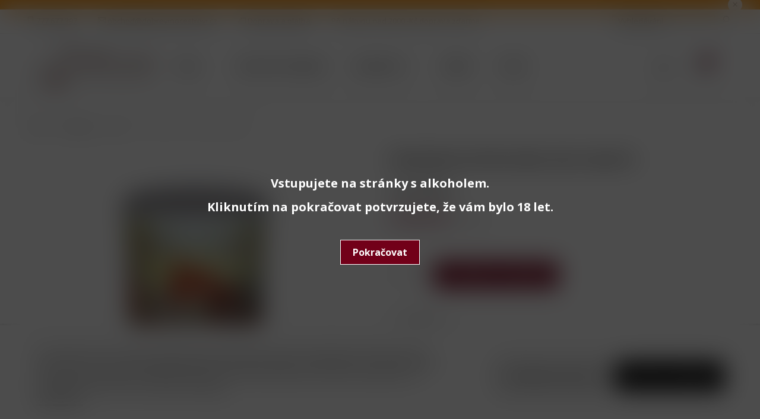

--- FILE ---
content_type: text/html; charset=utf-8
request_url: https://dobrevinocestrovi.cz/kava/117-frolikova-kava-extra-mleta-250-g.html
body_size: 15192
content:
<!doctype html>
<html lang="cs">

  <head>
    
      
  <meta charset="utf-8">


  <meta http-equiv="x-ua-compatible" content="ie=edge">



  <title>Frolíkova Extra káva 250 g mletá</title>
  
    
  
  <meta name="description" content="100% ARABICA">
  <meta name="keywords" content="">
  <meta name="google-site-verification" content="V_dhnbPUJ2RCa_e-MxFQ1meEK_VgRKfJAXFdZKBaudY" />
      
      
  
  
    <script type="application/ld+json">
  {
    "@context": "https://schema.org",
    "@type": "Organization",
    "name" : "Dobré víno Cestrovi",
    "url" : "https://dobrevinocestrovi.cz/",
    "logo": {
      "@type": "ImageObject",
      "url":"https://dobrevinocestrovi.cz/img/dobre-vino-cestrovi-logo-1621334924.jpg"
    }
  }
</script>

<script type="application/ld+json">
  {
    "@context": "https://schema.org",
    "@type": "WebPage",
    "isPartOf": {
      "@type": "WebSite",
      "url":  "https://dobrevinocestrovi.cz/",
      "name": "Dobré víno Cestrovi"
    },
    "name": "Frolíkova Extra káva 250 g mletá",
    "url":  "https://dobrevinocestrovi.cz/kava/117-frolikova-kava-extra-mleta-250-g.html"
  }
</script>


  <script type="application/ld+json">
    {
      "@context": "https://schema.org",
      "@type": "BreadcrumbList",
      "itemListElement": [
                      {
              "@type": "ListItem",
              "position": 1,
              "name": "Domů",
              "item": "https://dobrevinocestrovi.cz/"
              },                        {
              "@type": "ListItem",
              "position": 2,
              "name": "Delikatesy",
              "item": "https://dobrevinocestrovi.cz/9-delikatesy"
              },                        {
              "@type": "ListItem",
              "position": 3,
              "name": "Káva",
              "item": "https://dobrevinocestrovi.cz/16-kava"
              },                        {
              "@type": "ListItem",
              "position": 4,
              "name": "Frolíkova Extra káva 250 g mletá",
              "item": "https://dobrevinocestrovi.cz/kava/117-frolikova-kava-extra-mleta-250-g.html"
              }            ]
          }
  </script>
  
  
  
  <script type="application/ld+json">
  {
    "@context": "https://schema.org/",
    "@type": "Product",
    "name": "Frolíkova Extra káva 250 g mletá",
    "description": "100% ARABICA",
    "category": "Káva",
    "image" :"https://dobrevinocestrovi.cz/111-home_default/frolikova-kava-extra-mleta-250-g.jpg",    "sku": "117",
    "mpn": "117",
        "brand": {
      "@type": "Thing",
      "name": "Dobré víno Cestrovi"
    },                        "offers": {
            "@type": "Offer",
            "priceCurrency": "CZK",
            "name": "Frolíkova Extra káva 250 g mletá",
            "price": "279",
            "url": "https://dobrevinocestrovi.cz/kava/117-frolikova-kava-extra-mleta-250-g.html",
            "priceValidUntil": "2026-02-11",
                          "image": ["https://dobrevinocestrovi.cz/111-large_default/frolikova-kava-extra-mleta-250-g.jpg"],
                        "sku": "117",
            "mpn": "117",
                                                "availability": "https://schema.org/InStock",
            "seller": {
              "@type": "Organization",
              "name": "Dobré víno Cestrovi"
            }
          }
                }
</script>

  
  
    
  

  
    <meta property="og:title" content="Frolíkova Extra káva 250 g mletá" />
    <meta property="og:description" content="100% ARABICA" />
    <meta property="og:url" content="https://dobrevinocestrovi.cz/kava/117-frolikova-kava-extra-mleta-250-g.html" />
    <meta property="og:site_name" content="Dobré víno Cestrovi" />
        



  <meta name="viewport" content="width=device-width, initial-scale=1">



  <link rel="icon" type="image/vnd.microsoft.icon" href="https://dobrevinocestrovi.cz/img/favicon.ico?1621334924">
  <link rel="shortcut icon" type="image/x-icon" href="https://dobrevinocestrovi.cz/img/favicon.ico?1621334924">



    <link rel="stylesheet" href="https://dobrevinocestrovi.cz/themes/4works_1_package/assets/css/theme.css" type="text/css" media="all">
  <link rel="stylesheet" href="https://dobrevinocestrovi.cz/modules/blockreassurance/views/dist/front.css" type="text/css" media="all">
  <link rel="stylesheet" href="https://dobrevinocestrovi.cz/themes/4works_1_package/modules/spcustomhtml/views/css/style.css" type="text/css" media="all">
  <link rel="stylesheet" href="https://dobrevinocestrovi.cz/modules/messengershipping//views/css/front.css" type="text/css" media="all">
  <link rel="stylesheet" href="https://dobrevinocestrovi.cz/modules/lgcookieslaw/views/css/front.css" type="text/css" media="all">
  <link rel="stylesheet" href="https://dobrevinocestrovi.cz/modules/lgcookieslaw/views/css/lgcookieslaw.css" type="text/css" media="all">
  <link rel="stylesheet" href="https://dobrevinocestrovi.cz/js/jquery/ui/themes/base/minified/jquery-ui.min.css" type="text/css" media="all">
  <link rel="stylesheet" href="https://dobrevinocestrovi.cz/js/jquery/ui/themes/base/minified/jquery.ui.theme.min.css" type="text/css" media="all">
  <link rel="stylesheet" href="https://dobrevinocestrovi.cz/js/jquery/plugins/fancybox/jquery.fancybox.css" type="text/css" media="all">
  <link rel="stylesheet" href="https://dobrevinocestrovi.cz/modules/ps_imageslider/css/homeslider.css" type="text/css" media="all">
  <link rel="stylesheet" href="https://dobrevinocestrovi.cz/themes/4works_1_package/assets/css/custom.css" type="text/css" media="all">

  <link rel="stylesheet" href="https://maxst.icons8.com/vue-static/landings/line-awesome/line-awesome/1.3.0/css/line-awesome.min.css">
  <link rel="stylesheet" href="https://unpkg.com/@icon/themify-icons/themify-icons.css">



  

  <script type="text/javascript">
        var lgcookieslaw_block = false;
        var lgcookieslaw_cookie_name = "__lglaw";
        var lgcookieslaw_logging = false;
        var lgcookieslaw_position = "2";
        var lgcookieslaw_reload = false;
        var lgcookieslaw_session_time = "31536000";
        var mergado = [];
        var prestashop = {"cart":{"products":[],"totals":{"total":{"type":"total","label":"Celkem","amount":0,"value":"0,00\u00a0K\u010d"},"total_including_tax":{"type":"total","label":"Celkem (s DPH)","amount":0,"value":"0,00\u00a0K\u010d"},"total_excluding_tax":{"type":"total","label":"Celkem (bez DPH)","amount":0,"value":"0,00\u00a0K\u010d"}},"subtotals":{"products":{"type":"products","label":"Mezisou\u010det","amount":0,"value":"0,00\u00a0K\u010d"},"discounts":null,"shipping":{"type":"shipping","label":"Doprava","amount":0,"value":""},"tax":null},"products_count":0,"summary_string":"0 polo\u017eek","vouchers":{"allowed":1,"added":[]},"discounts":[],"minimalPurchase":0,"minimalPurchaseRequired":""},"currency":{"name":"\u010cesk\u00e1 koruna","iso_code":"CZK","iso_code_num":"203","sign":"K\u010d"},"customer":{"lastname":null,"firstname":null,"email":null,"birthday":null,"newsletter":null,"newsletter_date_add":null,"optin":null,"website":null,"company":null,"siret":null,"ape":null,"is_logged":false,"gender":{"type":null,"name":null},"addresses":[]},"language":{"name":"\u010ce\u0161tina (Czech)","iso_code":"cs","locale":"cs-CZ","language_code":"cs-CZ","is_rtl":"0","date_format_lite":"Y-m-d","date_format_full":"Y-m-d H:i:s","id":1},"page":{"title":"","canonical":null,"meta":{"title":"Frol\u00edkova Extra k\u00e1va 250 g mlet\u00e1","description":"100% ARABICA","keywords":"","robots":"index"},"page_name":"product","body_classes":{"lang-cs":true,"lang-rtl":false,"country-CZ":true,"currency-CZK":true,"layout-full-width":true,"page-product":true,"tax-display-enabled":true,"product-id-117":true,"product-Frol\u00edkova Extra k\u00e1va 250 g mlet\u00e1":true,"product-id-category-16":true,"product-id-manufacturer-0":true,"product-id-supplier-0":true,"product-available-for-order":true},"admin_notifications":[]},"shop":{"name":"Dobr\u00e9 v\u00edno Cestrovi","logo":"https:\/\/dobrevinocestrovi.cz\/img\/dobre-vino-cestrovi-logo-1621334924.jpg","stores_icon":"https:\/\/dobrevinocestrovi.cz\/img\/logo_stores.png","favicon":"https:\/\/dobrevinocestrovi.cz\/img\/favicon.ico"},"urls":{"base_url":"https:\/\/dobrevinocestrovi.cz\/","current_url":"https:\/\/dobrevinocestrovi.cz\/kava\/117-frolikova-kava-extra-mleta-250-g.html","shop_domain_url":"https:\/\/dobrevinocestrovi.cz","img_ps_url":"https:\/\/dobrevinocestrovi.cz\/img\/","img_cat_url":"https:\/\/dobrevinocestrovi.cz\/img\/c\/","img_lang_url":"https:\/\/dobrevinocestrovi.cz\/img\/l\/","img_prod_url":"https:\/\/dobrevinocestrovi.cz\/img\/p\/","img_manu_url":"https:\/\/dobrevinocestrovi.cz\/img\/m\/","img_sup_url":"https:\/\/dobrevinocestrovi.cz\/img\/su\/","img_ship_url":"https:\/\/dobrevinocestrovi.cz\/img\/s\/","img_store_url":"https:\/\/dobrevinocestrovi.cz\/img\/st\/","img_col_url":"https:\/\/dobrevinocestrovi.cz\/img\/co\/","img_url":"https:\/\/dobrevinocestrovi.cz\/themes\/4works_1_package\/assets\/img\/","css_url":"https:\/\/dobrevinocestrovi.cz\/themes\/4works_1_package\/assets\/css\/","js_url":"https:\/\/dobrevinocestrovi.cz\/themes\/4works_1_package\/assets\/js\/","pic_url":"https:\/\/dobrevinocestrovi.cz\/upload\/","pages":{"address":"https:\/\/dobrevinocestrovi.cz\/adresa","addresses":"https:\/\/dobrevinocestrovi.cz\/adresy","authentication":"https:\/\/dobrevinocestrovi.cz\/prihlasit-se","cart":"https:\/\/dobrevinocestrovi.cz\/kosik","category":"https:\/\/dobrevinocestrovi.cz\/index.php?controller=category","cms":"https:\/\/dobrevinocestrovi.cz\/index.php?controller=cms","contact":"https:\/\/dobrevinocestrovi.cz\/kontakt","discount":"https:\/\/dobrevinocestrovi.cz\/sleva","guest_tracking":"https:\/\/dobrevinocestrovi.cz\/sledovani-objednavky-hoste","history":"https:\/\/dobrevinocestrovi.cz\/historie-objednavek","identity":"https:\/\/dobrevinocestrovi.cz\/osobni-udaje","index":"https:\/\/dobrevinocestrovi.cz\/","my_account":"https:\/\/dobrevinocestrovi.cz\/muj-ucet","order_confirmation":"https:\/\/dobrevinocestrovi.cz\/potvrzeni-objednavky","order_detail":"https:\/\/dobrevinocestrovi.cz\/index.php?controller=order-detail","order_follow":"https:\/\/dobrevinocestrovi.cz\/sledovani-objednavky","order":"https:\/\/dobrevinocestrovi.cz\/objednavka","order_return":"https:\/\/dobrevinocestrovi.cz\/index.php?controller=order-return","order_slip":"https:\/\/dobrevinocestrovi.cz\/dobropis","pagenotfound":"https:\/\/dobrevinocestrovi.cz\/stranka-nenalezena","password":"https:\/\/dobrevinocestrovi.cz\/obnova-hesla","pdf_invoice":"https:\/\/dobrevinocestrovi.cz\/index.php?controller=pdf-invoice","pdf_order_return":"https:\/\/dobrevinocestrovi.cz\/index.php?controller=pdf-order-return","pdf_order_slip":"https:\/\/dobrevinocestrovi.cz\/index.php?controller=pdf-order-slip","prices_drop":"https:\/\/dobrevinocestrovi.cz\/slevy","product":"https:\/\/dobrevinocestrovi.cz\/index.php?controller=product","search":"https:\/\/dobrevinocestrovi.cz\/vyhledavani","sitemap":"https:\/\/dobrevinocestrovi.cz\/mapa-stranek","stores":"https:\/\/dobrevinocestrovi.cz\/prodejny","supplier":"https:\/\/dobrevinocestrovi.cz\/dodavatele","register":"https:\/\/dobrevinocestrovi.cz\/prihlasit-se?create_account=1","order_login":"https:\/\/dobrevinocestrovi.cz\/objednavka?login=1"},"alternative_langs":[],"theme_assets":"\/themes\/4works_1_package\/assets\/","actions":{"logout":"https:\/\/dobrevinocestrovi.cz\/?mylogout="},"no_picture_image":{"bySize":{"small_default":{"url":"https:\/\/dobrevinocestrovi.cz\/img\/p\/cs-default-small_default.jpg","width":98,"height":98},"cart_default":{"url":"https:\/\/dobrevinocestrovi.cz\/img\/p\/cs-default-cart_default.jpg","width":125,"height":125},"home_default":{"url":"https:\/\/dobrevinocestrovi.cz\/img\/p\/cs-default-home_default.jpg","width":250,"height":250},"medium_default":{"url":"https:\/\/dobrevinocestrovi.cz\/img\/p\/cs-default-medium_default.jpg","width":452,"height":452},"large_default":{"url":"https:\/\/dobrevinocestrovi.cz\/img\/p\/cs-default-large_default.jpg","width":800,"height":800}},"small":{"url":"https:\/\/dobrevinocestrovi.cz\/img\/p\/cs-default-small_default.jpg","width":98,"height":98},"medium":{"url":"https:\/\/dobrevinocestrovi.cz\/img\/p\/cs-default-home_default.jpg","width":250,"height":250},"large":{"url":"https:\/\/dobrevinocestrovi.cz\/img\/p\/cs-default-large_default.jpg","width":800,"height":800},"legend":""}},"configuration":{"display_taxes_label":true,"display_prices_tax_incl":true,"is_catalog":false,"show_prices":true,"opt_in":{"partner":false},"quantity_discount":{"type":"discount","label":"Jednotkov\u00e1 sleva"},"voucher_enabled":1,"return_enabled":0},"field_required":[],"breadcrumb":{"links":[{"title":"Dom\u016f","url":"https:\/\/dobrevinocestrovi.cz\/"},{"title":"Delikatesy","url":"https:\/\/dobrevinocestrovi.cz\/9-delikatesy"},{"title":"K\u00e1va","url":"https:\/\/dobrevinocestrovi.cz\/16-kava"},{"title":"Frol\u00edkova Extra k\u00e1va 250 g mlet\u00e1","url":"https:\/\/dobrevinocestrovi.cz\/kava\/117-frolikova-kava-extra-mleta-250-g.html"}],"count":4},"link":{"protocol_link":"https:\/\/","protocol_content":"https:\/\/"},"time":1769534350,"static_token":"76ad95d220bc2de9e235966020be2edd","token":"334a03bb11375e755900bf74a817b45d","debug":false};
        var psemailsubscription_subscription = "https:\/\/dobrevinocestrovi.cz\/module\/ps_emailsubscription\/subscription";
        var psr_icon_color = "#F19D76";
      </script>



  <!-- emarketing start -->





<!-- emarketing end -->
<link rel='preconnect' href='https://www.google.com' />
<link rel='dns-prefetch' href='https://www.google.com' />
<link rel='preconnect' href='https://www.google.cz' />
<link rel='dns-prefetch' href='https://www.google.cz' />
<link rel='preconnect' href='https://www.googletagmanager.com' />
<link rel='dns-prefetch' href='https://www.googletagmanager.com' />


        <!-- Global site tag (gtag.js) - Google AdWords: AW-757505175 -->
        <script async src="https://www.googletagmanager.com/gtag/js?id=AW-757505175"></script>
        <script data-keepinline="true">
        window.dataLayer = window.dataLayer || [];
        function gtag(){dataLayer.push(arguments);}
  
        gtag('consent', 'default', {
  'ad_storage': 'granted',
  'ad_user_data': 'granted',
  'ad_personalization': 'granted',
  'analytics_storage': 'granted',
  'personalization_storage': 'granted',
        });
  
        gtag('js', new Date());
        gtag('config', 'AW-757505175', {'allow_enhanced_conversions':true});
        </script>
                <script type="text/javascript">
          window.mmp = {};
        </script>
                <script>
          window.mmp.cookies = {
            functions: {},
            sections: {
              functional: {
                onloadStatus: 1,
                functions: {},
                names: {}
              },
              analytical: {
                onloadStatus: 1,
                functions: {},
                names: {}
              },
              advertisement: {
                onloadStatus: 1,
                functions: {},
                names: {}
              }
            }
          };

          window.mmp.cookies.sections.functional.names = ["DmCookiesFunctional"];
          window.mmp.cookies.sections.advertisement.names = ["DmCookiesMarketing"];
          window.mmp.cookies.sections.analytical.names = ["DmCookiesAnalytics"];
        </script>
        <meta name="mergado-cart-data" style="display: none;" data-mscd='[]' data-mscd-cart-id='' data-morder-url='https://dobrevinocestrovi.cz/objednavka' data-mcoupons="" data-products-with-vat="[]" data-products-without-vat="[]">



    
  <meta property="og:type" content="product">
      <meta property="og:image" content="https://dobrevinocestrovi.cz/111-large_default/frolikova-kava-extra-mleta-250-g.jpg">
  
      <meta property="product:pretax_price:amount" content="249.107143">
    <meta property="product:pretax_price:currency" content="CZK">
    <meta property="product:price:amount" content="279">
    <meta property="product:price:currency" content="CZK">
    
  </head>

  <body id="product" class="lang-cs country-cz currency-czk layout-full-width page-product tax-display-enabled product-id-117 product-frolikova-extra-kava-250-g-mleta product-id-category-16 product-id-manufacturer-0 product-id-supplier-0 product-available-for-order">

    
      
    

    <main>
      
              

      <header id="header">
        
          
  
      <div class="header-banner ">
      <div class="container">
            <div class="panel-info">
  
</div>

  

        <div class="close-btn">
          <i class="ti ti-close"></i>
        </div>
      </div>
    </div>
  


  <nav class="header-nav">
    <div class="container">
      <div class="row">
        <div class="hidden-sm-down">
          <div class="col-md-9 col-xs-12">
            <div id="_desktop_contact_link">
      <ul>
      <li class="">
        <i class="ti ti-mobile"></i>
                <span>
          <a href="tel:777 677 397" nofollow>
            777 677 397
          </a>
        </span>
      </li>
      <li class="">
        <i class="ti ti-email"></i>
                <span>
          <a href="mailto:obchod@dobrevinocestrovi.cz" nofollow>
            obchod@dobrevinocestrovi.cz
          </a>
        </span>
      </li>
            <li class="">
        <i class="ti ti-truck"></i>
                <span>
          <a href="/content/8-doprava-a-platba" nofollow>
            Doprava a platba
          </a>
                   </span>

        </li>
        <li class="">
        
        <span>
        Při nákupu nad 2000,-Kč  doprava zdarma

        </span>
        </li>

    </ul>
    
  </div>

          </div>
          <div class="col-md-3 right-nav">
              <div id="search_widget" data-search-controller-url="//dobrevinocestrovi.cz/vyhledavani">
	<form method="get" action="//dobrevinocestrovi.cz/vyhledavani">
		<input type="hidden" name="controller" value="search">
		<input type="text" name="s" value="" placeholder="Vyhledávání">
				<button type="submit" class="" id="showSearchWidget">
			<i class="las la-search"></i>
		</button>
	</form>
</div>

          </div>
        </div>
        <div class="hidden-md-up text-sm-center mobile">
          <div class="float-xs-left" id="menu-icon">
            <i class="material-icons d-inline">&#xE5D2;</i>
          </div>
          <div class="float-xs-right" id="_mobile_cart"></div>
          <div class="float-xs-right" id="_mobile_user_info"></div>
          <div class="top-logo" id="_mobile_logo"></div>
          <div class="clearfix"></div>
        </div>
      </div>
    </div>
  </nav>



  <div class="header-top">
    <div class="container">
       <div class="row">
        <div class="col-md-2 hidden-sm-down" id="_desktop_logo">
                            <a href="https://dobrevinocestrovi.cz/">
                  <img class="logo img-responsive" src="https://dobrevinocestrovi.cz/img/dobre-vino-cestrovi-logo-1621334924.jpg" alt="Dobré víno Cestrovi" loading="lazy">
                </a>
                    </div>
        <div class="header-top-right col-md-7 col-sm-12 position-static">
          

<div class="menu js-top-menu position-static hidden-sm-down" id="_desktop_top_menu">
    
          <ul class="top-menu" id="top-menu" data-depth="0">
                    <li class="category" id="category-3">
                          <a
                class="dropdown-item submenu"
                href="https://dobrevinocestrovi.cz/3-vina" data-depth="0"
                              >
                                                                      <span class="float-xs-right hidden-md-up">
                    <span data-target="#top_sub_menu_91949" data-toggle="collapse" class="navbar-toggler collapse-icons">
                      <i class="material-icons add">&#xE313;</i>
                      <i class="material-icons remove">&#xE316;</i>
                    </span>
                  </span>
                                Vína
              </a>
                            <div  class="popover sub-menu js-sub-menu collapse" id="top_sub_menu_91949">
                
          <ul class="top-menu"  data-depth="1">
                    <li class="category" id="category-4">
                          <a
                class="dropdown-item dropdown-submenu"
                href="https://dobrevinocestrovi.cz/4-moravcikova-vina" data-depth="1"
                              >
                                Moravčíkova vína
              </a>
                          </li>
                    <li class="category" id="category-5">
                          <a
                class="dropdown-item dropdown-submenu"
                href="https://dobrevinocestrovi.cz/5-stepan-manak" data-depth="1"
                              >
                                Štěpán Maňák
              </a>
                          </li>
                    <li class="category" id="category-10">
                          <a
                class="dropdown-item dropdown-submenu"
                href="https://dobrevinocestrovi.cz/10-vinarstvi-cech" data-depth="1"
                              >
                                Vinařství Čech
              </a>
                          </li>
                    <li class="category" id="category-11">
                          <a
                class="dropdown-item dropdown-submenu"
                href="https://dobrevinocestrovi.cz/11-salsa" data-depth="1"
                              >
                                Šalša
              </a>
                          </li>
                    <li class="category" id="category-20">
                          <a
                class="dropdown-item dropdown-submenu"
                href="https://dobrevinocestrovi.cz/20-vino-hruska" data-depth="1"
                              >
                                Víno Hruška
              </a>
                          </li>
                    <li class="category" id="category-14">
                          <a
                class="dropdown-item dropdown-submenu"
                href="https://dobrevinocestrovi.cz/14-zahranicni-vina" data-depth="1"
                              >
                                Zahraniční vína
              </a>
                          </li>
              </ul>
    
              </div>
                          </li>
                    <li class="category" id="category-6">
                          <a
                class="dropdown-item"
                href="https://dobrevinocestrovi.cz/6-destilaty-sudlicka" data-depth="0"
                              >
                                Destiláty Sudlička
              </a>
                          </li>
                    <li class="category" id="category-9">
                          <a
                class="dropdown-item submenu"
                href="https://dobrevinocestrovi.cz/9-delikatesy" data-depth="0"
                              >
                                                                      <span class="float-xs-right hidden-md-up">
                    <span data-target="#top_sub_menu_75359" data-toggle="collapse" class="navbar-toggler collapse-icons">
                      <i class="material-icons add">&#xE313;</i>
                      <i class="material-icons remove">&#xE316;</i>
                    </span>
                  </span>
                                Delikatesy
              </a>
                            <div  class="popover sub-menu js-sub-menu collapse" id="top_sub_menu_75359">
                
          <ul class="top-menu"  data-depth="1">
                    <li class="category" id="category-16">
                          <a
                class="dropdown-item dropdown-submenu"
                href="https://dobrevinocestrovi.cz/16-kava" data-depth="1"
                              >
                                Káva
              </a>
                          </li>
                    <li class="category" id="category-17">
                          <a
                class="dropdown-item dropdown-submenu"
                href="https://dobrevinocestrovi.cz/17-pastiky" data-depth="1"
                              >
                                Paštiky
              </a>
                          </li>
                    <li class="category" id="category-18">
                          <a
                class="dropdown-item dropdown-submenu"
                href="https://dobrevinocestrovi.cz/18-olivy" data-depth="1"
                              >
                                Olivy
              </a>
                          </li>
              </ul>
    
              </div>
                          </li>
                    <li class="category" id="category-19">
                          <a
                class="dropdown-item"
                href="https://dobrevinocestrovi.cz/19-darky" data-depth="0"
                              >
                                Dárky
              </a>
                          </li>
                    <li class="cms-page" id="cms-page-4">
                          <a
                class="dropdown-item"
                href="https://dobrevinocestrovi.cz/content/4-about-us" data-depth="0"
                              >
                                O nás
              </a>
                          </li>
              </ul>
    
    <div class="clearfix"></div>
</div>

        </div>
        <div class="header-top-right col-md-3 col-sm-12 position-static">
          <div id="_desktop_user_info">
  <div class="user-info">
          <a
        href="https://dobrevinocestrovi.cz/muj-ucet"
        title="Přihlášení k vašemu zákaznickému účtu"
        rel="nofollow"
      >
                <i class="ti ti-user"></i>
              </a>
      </div>
</div>
<div id="_desktop_cart">
  <div class="blockcart cart-preview inactive" data-refresh-url="//dobrevinocestrovi.cz/module/ps_shoppingcart/ajax">
    <div class="header">
                      <i class="ti ti-bag"></i>
                <span class="cart-products-count">0</span>
          </div>
  </div>
</div>

        </div>
      </div>
      <div id="mobile_top_menu_wrapper" class="row hidden-md-up" style="display:none;">
        <div class="js-top-menu mobile" id="_mobile_top_menu"></div>
        <div class="js-top-menu-bottom">
          <div id="_mobile_currency_selector"></div>
          <div id="_mobile_language_selector"></div>
          <div id="_mobile_contact_link"></div>
        </div>
      </div>
    </div>
  </div>
  

        
      </header>

      
        
<aside id="notifications">
  <div class="container">
    
    
    
      </div>
</aside>
      

      <section id="wrapper">
        
        <div class="container">
          
            <nav data-depth="4" class="breadcrumb hidden-sm-down">
  <ol>
    
              
          <li>
                          <a href="https://dobrevinocestrovi.cz/"><span>Domů</span></a>
                      </li>
        
              
          <li>
                          <a href="https://dobrevinocestrovi.cz/9-delikatesy"><span>Delikatesy</span></a>
                      </li>
        
              
          <li>
                          <a href="https://dobrevinocestrovi.cz/16-kava"><span>Káva</span></a>
                      </li>
        
              
          <li>
                          <span>Frolíkova Extra káva 250 g mletá</span>
                      </li>
        
          
  </ol>
</nav>
          

          

          
  <div id="content-wrapper" class="js-content-wrapper">
    
    

  <section id="main">
    <meta content="https://dobrevinocestrovi.cz/kava/117-frolikova-kava-extra-mleta-250-g.html">

    <div class="row product-container js-product-container">
      <div class="col-md-6">
        
          <section class="page-content" id="content">
            
              
    <ul class="product-flags js-product-flags">
            </ul>


              
                <div class="images-container js-images-container">
  
    <div class="product-cover">
              <img
          class="js-qv-product-cover"
          src="https://dobrevinocestrovi.cz/111-large_default/frolikova-kava-extra-mleta-250-g.jpg"
                      alt="Frolíkova Extra káva 250 g mletá"
                    loading="lazy"
          width="452"
          height="452"
        >
        <div class="layer hidden-sm-down" data-toggle="modal" data-target="#product-modal">
          <i class="material-icons zoom-in">search</i>
        </div>
          </div>
  

  
    <div class="js-qv-mask mask">
      <ul class="product-images js-qv-product-images">
                  <li class="thumb-container js-thumb-container">
            <img
              class="thumb js-thumb  selected js-thumb-selected "
              data-image-medium-src="https://dobrevinocestrovi.cz/111-medium_default/frolikova-kava-extra-mleta-250-g.jpg"
              data-image-large-src="https://dobrevinocestrovi.cz/111-large_default/frolikova-kava-extra-mleta-250-g.jpg"
              src="https://dobrevinocestrovi.cz/111-home_default/frolikova-kava-extra-mleta-250-g.jpg"
                              alt="Frolíkova Extra káva 250 g mletá"
                            loading="lazy"
              width="94"
              height="94"
            >
          </li>
              </ul>
    </div>
  

</div>
              
              <div class="scroll-box-arrows">
                <i class="material-icons left">&#xE314;</i>
                <i class="material-icons right">&#xE315;</i>
              </div>

            
          </section>
        
        </div>
        <div class="col-md-6">
          
            
              <h1 class="h1">Frolíkova Extra káva 250 g mletá</h1>
            
          

                    
          <div class="product-information">
            
              <div id="product-description-short-117" class="product-description"><p><strong>100% ARABICA</strong></p></div>
            

            
            <div class="product-actions js-product-actions">
              
                <form action="https://dobrevinocestrovi.cz/kosik" method="post" id="add-to-cart-or-refresh">
                  <input type="hidden" name="token" value="76ad95d220bc2de9e235966020be2edd">
                  <input type="hidden" name="id_product" value="117" id="product_page_product_id">
                  <input type="hidden" name="id_customization" value="0" id="product_customization_id" class="js-product-customization-id">

                  
                    <div class="product-variants js-product-variants">
  </div>
                  

                  
                                      

                  
                    <section class="product-discounts js-product-discounts">
  </section>
                  

                  
                      <div class="product-prices js-product-prices">
    
          

    
      <div
        class="product-price h5 ">

        <div class="current-price">
          <span content="279">
                                      279,00 Kč
                      </span>
          
          <span class="tax-label">
                          Vč. DPH
                      </span>

                  </div>

        
                  
      </div>
    

    
          

    
          

    
          

    

    <div class="tax-shipping-delivery-label">
            
      
                                          </div>
  </div>
                  

                  
                    <div class="product-add-to-cart js-product-add-to-cart">
      
    
      <div class="product-quantity clearfix">
        <div class="qty">
          <input
            type="number"
            name="qty"
            id="quantity_wanted"
            inputmode="numeric"
            pattern="[0-9]*"
                          value="1"
              min="1"
                        class="form-control input-group"
            aria-label="Počet"
          >
        </div>

        <div class="add">
          <button
            class="btn btn-primary add-to-cart"
            data-button-action="add-to-cart"
            type="submit"
                      >
                        <i class="ti ti-shopping-cart"></i>
            Přidat do košíku
          </button>
        </div>

        
      </div>
    

    
      <span id="product-availability" class="js-product-availability">
              </span>
    

    
    
      <div class="social-sharing">
            <ul>
                  <li class="facebook icon-gray"><a href="https://www.facebook.com/sharer.php?u=https%3A%2F%2Fdobrevinocestrovi.cz%2Fkava%2F117-frolikova-kava-extra-mleta-250-g.html" class="text-hide" title="Sdílet" target="_blank" rel="noopener noreferrer">Sdílet</a></li>
                  <li class="twitter icon-gray"><a href="https://twitter.com/intent/tweet?text=Frol%C3%ADkova+Extra+k%C3%A1va+250+g+mlet%C3%A1 https%3A%2F%2Fdobrevinocestrovi.cz%2Fkava%2F117-frolikova-kava-extra-mleta-250-g.html" class="text-hide" title="Tweet" target="_blank" rel="noopener noreferrer">Tweet</a></li>
                  <li class="pinterest icon-gray"><a href="https://www.pinterest.com/pin/create/button/?media=https%3A%2F%2Fdobrevinocestrovi.cz%2F111%2Ffrolikova-kava-extra-mleta-250-g.jpg&amp;url=https%3A%2F%2Fdobrevinocestrovi.cz%2Fkava%2F117-frolikova-kava-extra-mleta-250-g.html" class="text-hide" title="Pinterest" target="_blank" rel="noopener noreferrer">Pinterest</a></li>
              </ul>
    </div>
  

  </div>
                  

                  
                    <div class="product-additional-info js-product-additional-info">
  <div id="mergado-product-informations" class="mergado-product-data" style="display: none !important; position: absolute; top: 0; left: -500px;" data-product="{&quot;name&quot;:&quot;Frol\u00edkova Extra k\u00e1va 250 g mlet\u00e1&quot;,&quot;id&quot;:117,&quot;id_product_attribute&quot;:0,&quot;id_merged&quot;:117,&quot;price_with_reduction_with_tax&quot;:279,&quot;price_with_reduction_without_tax&quot;:249.107143,&quot;price_without_reduction_with_tax&quot;:279,&quot;price_without_reduction_without_tax&quot;:249.11,&quot;reduction_with_tax&quot;:0,&quot;reduction_without_tax&quot;:0,&quot;category&quot;:&quot;kava&quot;,&quot;category_name&quot;:&quot;K\u00e1va&quot;,&quot;currency&quot;:&quot;CZK&quot;}"></div>
</div>
                  

                                    
                </form>
              

            </div>

            
              
            
        </div>
      </div>
    </div>

    <div class="row">
      <div class="col-md-12">
        
          <div class="tabs">
            <ul class="nav nav-tabs" role="tablist">
                              <li class="nav-item">
                    <a
                      class="nav-link active js-product-nav-active"
                      data-toggle="tab"
                      href="#description"
                      role="tab"
                      aria-controls="description"
                       aria-selected="true">Popis</a>
                </li>
                            <li class="nav-item">
                <a
                  class="nav-link"
                  data-toggle="tab"
                  href="#product-details"
                  role="tab"
                  aria-controls="product-details"
                  >Detaily produktu</a>
              </li>
                                        </ul>

            <div class="tab-content" id="tab-content">
              <div class="tab-pane fade in active js-product-tab-active" id="description" role="tabpanel">
                
                  <div class="product-description"><p><strong>Káva Extra je 100% arabika. Je to středně pražená káva ze Střední Ameriky a Asie. Chuť je plná, vyvážená s velmi jemnou kyselostí.</strong></p></div>
                
              </div>

              
                <div class="js-product-details tab-pane fade"
     id="product-details"
     data-product="{&quot;id_shop_default&quot;:&quot;1&quot;,&quot;id_manufacturer&quot;:&quot;0&quot;,&quot;id_supplier&quot;:&quot;0&quot;,&quot;reference&quot;:&quot;&quot;,&quot;is_virtual&quot;:&quot;0&quot;,&quot;delivery_in_stock&quot;:&quot;&quot;,&quot;delivery_out_stock&quot;:&quot;&quot;,&quot;id_category_default&quot;:&quot;16&quot;,&quot;on_sale&quot;:&quot;0&quot;,&quot;online_only&quot;:&quot;0&quot;,&quot;ecotax&quot;:0,&quot;minimal_quantity&quot;:&quot;1&quot;,&quot;low_stock_threshold&quot;:null,&quot;low_stock_alert&quot;:&quot;0&quot;,&quot;price&quot;:&quot;279,00\u00a0K\u010d&quot;,&quot;unity&quot;:&quot;&quot;,&quot;unit_price_ratio&quot;:&quot;0.000000&quot;,&quot;additional_shipping_cost&quot;:&quot;0.000000&quot;,&quot;customizable&quot;:&quot;0&quot;,&quot;text_fields&quot;:&quot;0&quot;,&quot;uploadable_files&quot;:&quot;0&quot;,&quot;redirect_type&quot;:&quot;301-category&quot;,&quot;id_type_redirected&quot;:&quot;0&quot;,&quot;available_for_order&quot;:&quot;1&quot;,&quot;available_date&quot;:&quot;0000-00-00&quot;,&quot;show_condition&quot;:&quot;0&quot;,&quot;condition&quot;:&quot;new&quot;,&quot;show_price&quot;:&quot;1&quot;,&quot;indexed&quot;:&quot;1&quot;,&quot;visibility&quot;:&quot;both&quot;,&quot;cache_default_attribute&quot;:&quot;0&quot;,&quot;advanced_stock_management&quot;:&quot;0&quot;,&quot;date_add&quot;:&quot;2021-08-24 11:29:09&quot;,&quot;date_upd&quot;:&quot;2025-12-08 09:51:12&quot;,&quot;pack_stock_type&quot;:&quot;3&quot;,&quot;meta_description&quot;:&quot;&quot;,&quot;meta_keywords&quot;:&quot;&quot;,&quot;meta_title&quot;:&quot;&quot;,&quot;link_rewrite&quot;:&quot;frolikova-kava-extra-mleta-250-g&quot;,&quot;name&quot;:&quot;Frol\u00edkova Extra k\u00e1va 250 g mlet\u00e1&quot;,&quot;description&quot;:&quot;&lt;p&gt;&lt;strong&gt;K\u00e1va Extra je 100% arabika. Je to st\u0159edn\u011b pra\u017een\u00e1 k\u00e1va ze St\u0159edn\u00ed Ameriky a Asie. Chu\u0165 je pln\u00e1, vyv\u00e1\u017een\u00e1 s velmi jemnou kyselost\u00ed.&lt;\/strong&gt;&lt;\/p&gt;&quot;,&quot;description_short&quot;:&quot;&lt;p&gt;&lt;strong&gt;100% ARABICA&lt;\/strong&gt;&lt;\/p&gt;&quot;,&quot;available_now&quot;:&quot;&quot;,&quot;available_later&quot;:&quot;&quot;,&quot;id&quot;:117,&quot;id_product&quot;:117,&quot;out_of_stock&quot;:2,&quot;new&quot;:0,&quot;id_product_attribute&quot;:&quot;0&quot;,&quot;quantity_wanted&quot;:1,&quot;extraContent&quot;:[],&quot;allow_oosp&quot;:0,&quot;category&quot;:&quot;kava&quot;,&quot;category_name&quot;:&quot;K\u00e1va&quot;,&quot;link&quot;:&quot;https:\/\/dobrevinocestrovi.cz\/kava\/117-frolikova-kava-extra-mleta-250-g.html&quot;,&quot;attribute_price&quot;:0,&quot;price_tax_exc&quot;:249.107143,&quot;price_without_reduction&quot;:279,&quot;reduction&quot;:0,&quot;specific_prices&quot;:[],&quot;quantity&quot;:4,&quot;quantity_all_versions&quot;:4,&quot;id_image&quot;:&quot;cs-default&quot;,&quot;features&quot;:[{&quot;name&quot;:&quot;Balen\u00ed&quot;,&quot;value&quot;:&quot;250 g&quot;,&quot;id_feature&quot;:&quot;11&quot;,&quot;position&quot;:&quot;7&quot;},{&quot;name&quot;:&quot;V\u00fdrobce&quot;,&quot;value&quot;:&quot;Jan Frol\u00edk - Pra\u017e\u00edrna k\u00e1vy Borohr\u00e1dek&quot;,&quot;id_feature&quot;:&quot;12&quot;,&quot;position&quot;:&quot;10&quot;}],&quot;attachments&quot;:[],&quot;virtual&quot;:0,&quot;pack&quot;:0,&quot;packItems&quot;:[],&quot;nopackprice&quot;:0,&quot;customization_required&quot;:false,&quot;rate&quot;:12,&quot;tax_name&quot;:&quot;DPH CZ 12%&quot;,&quot;ecotax_rate&quot;:0,&quot;unit_price&quot;:&quot;&quot;,&quot;customizations&quot;:{&quot;fields&quot;:[]},&quot;id_customization&quot;:0,&quot;is_customizable&quot;:false,&quot;show_quantities&quot;:true,&quot;quantity_label&quot;:&quot;ks&quot;,&quot;quantity_discounts&quot;:[],&quot;customer_group_discount&quot;:0,&quot;images&quot;:[{&quot;bySize&quot;:{&quot;small_default&quot;:{&quot;url&quot;:&quot;https:\/\/dobrevinocestrovi.cz\/111-small_default\/frolikova-kava-extra-mleta-250-g.jpg&quot;,&quot;width&quot;:98,&quot;height&quot;:98},&quot;cart_default&quot;:{&quot;url&quot;:&quot;https:\/\/dobrevinocestrovi.cz\/111-cart_default\/frolikova-kava-extra-mleta-250-g.jpg&quot;,&quot;width&quot;:125,&quot;height&quot;:125},&quot;home_default&quot;:{&quot;url&quot;:&quot;https:\/\/dobrevinocestrovi.cz\/111-home_default\/frolikova-kava-extra-mleta-250-g.jpg&quot;,&quot;width&quot;:250,&quot;height&quot;:250},&quot;medium_default&quot;:{&quot;url&quot;:&quot;https:\/\/dobrevinocestrovi.cz\/111-medium_default\/frolikova-kava-extra-mleta-250-g.jpg&quot;,&quot;width&quot;:452,&quot;height&quot;:452},&quot;large_default&quot;:{&quot;url&quot;:&quot;https:\/\/dobrevinocestrovi.cz\/111-large_default\/frolikova-kava-extra-mleta-250-g.jpg&quot;,&quot;width&quot;:800,&quot;height&quot;:800}},&quot;small&quot;:{&quot;url&quot;:&quot;https:\/\/dobrevinocestrovi.cz\/111-small_default\/frolikova-kava-extra-mleta-250-g.jpg&quot;,&quot;width&quot;:98,&quot;height&quot;:98},&quot;medium&quot;:{&quot;url&quot;:&quot;https:\/\/dobrevinocestrovi.cz\/111-home_default\/frolikova-kava-extra-mleta-250-g.jpg&quot;,&quot;width&quot;:250,&quot;height&quot;:250},&quot;large&quot;:{&quot;url&quot;:&quot;https:\/\/dobrevinocestrovi.cz\/111-large_default\/frolikova-kava-extra-mleta-250-g.jpg&quot;,&quot;width&quot;:800,&quot;height&quot;:800},&quot;legend&quot;:&quot;&quot;,&quot;id_image&quot;:&quot;111&quot;,&quot;cover&quot;:&quot;1&quot;,&quot;position&quot;:&quot;1&quot;,&quot;associatedVariants&quot;:[]}],&quot;cover&quot;:{&quot;bySize&quot;:{&quot;small_default&quot;:{&quot;url&quot;:&quot;https:\/\/dobrevinocestrovi.cz\/111-small_default\/frolikova-kava-extra-mleta-250-g.jpg&quot;,&quot;width&quot;:98,&quot;height&quot;:98},&quot;cart_default&quot;:{&quot;url&quot;:&quot;https:\/\/dobrevinocestrovi.cz\/111-cart_default\/frolikova-kava-extra-mleta-250-g.jpg&quot;,&quot;width&quot;:125,&quot;height&quot;:125},&quot;home_default&quot;:{&quot;url&quot;:&quot;https:\/\/dobrevinocestrovi.cz\/111-home_default\/frolikova-kava-extra-mleta-250-g.jpg&quot;,&quot;width&quot;:250,&quot;height&quot;:250},&quot;medium_default&quot;:{&quot;url&quot;:&quot;https:\/\/dobrevinocestrovi.cz\/111-medium_default\/frolikova-kava-extra-mleta-250-g.jpg&quot;,&quot;width&quot;:452,&quot;height&quot;:452},&quot;large_default&quot;:{&quot;url&quot;:&quot;https:\/\/dobrevinocestrovi.cz\/111-large_default\/frolikova-kava-extra-mleta-250-g.jpg&quot;,&quot;width&quot;:800,&quot;height&quot;:800}},&quot;small&quot;:{&quot;url&quot;:&quot;https:\/\/dobrevinocestrovi.cz\/111-small_default\/frolikova-kava-extra-mleta-250-g.jpg&quot;,&quot;width&quot;:98,&quot;height&quot;:98},&quot;medium&quot;:{&quot;url&quot;:&quot;https:\/\/dobrevinocestrovi.cz\/111-home_default\/frolikova-kava-extra-mleta-250-g.jpg&quot;,&quot;width&quot;:250,&quot;height&quot;:250},&quot;large&quot;:{&quot;url&quot;:&quot;https:\/\/dobrevinocestrovi.cz\/111-large_default\/frolikova-kava-extra-mleta-250-g.jpg&quot;,&quot;width&quot;:800,&quot;height&quot;:800},&quot;legend&quot;:&quot;&quot;,&quot;id_image&quot;:&quot;111&quot;,&quot;cover&quot;:&quot;1&quot;,&quot;position&quot;:&quot;1&quot;,&quot;associatedVariants&quot;:[]},&quot;has_discount&quot;:false,&quot;discount_type&quot;:null,&quot;discount_percentage&quot;:null,&quot;discount_percentage_absolute&quot;:null,&quot;discount_amount&quot;:null,&quot;discount_amount_to_display&quot;:null,&quot;price_amount&quot;:279,&quot;unit_price_full&quot;:&quot;&quot;,&quot;show_availability&quot;:true,&quot;availability_date&quot;:null,&quot;availability_message&quot;:&quot;&quot;,&quot;availability&quot;:&quot;available&quot;}"
     role="tabpanel"
  >
  
          

  
          <div class="product-quantities">
        <label class="label">Skladem</label>
        <span data-stock="4" data-allow-oosp="0">4 ks</span>
      </div>
      

  
      

  
    <div class="product-out-of-stock">
      
    </div>
  

  
          <section class="product-features">
        <p class="h6">Parametry</p>
        <dl class="data-sheet">
                      <dt class="name">Balení</dt>
            <dd class="value">250 g</dd>
                      <dt class="name">Výrobce</dt>
            <dd class="value">Jan Frolík - Pražírna kávy Borohrádek</dd>
                  </dl>
      </section>
      

    
      

  
      
</div>
              

              
                              

                        </div>
        </div>
      
      </div>
    </div>

    
          

    
      <div id="mergado-product-informations" class="mergado-product-data" style="display: none !important; position: absolute; top: 0; left: -500px;" data-product="{&quot;name&quot;:&quot;Frol\u00edkova Extra k\u00e1va 250 g mlet\u00e1&quot;,&quot;id&quot;:117,&quot;id_product_attribute&quot;:0,&quot;id_merged&quot;:117,&quot;price_with_reduction_with_tax&quot;:279,&quot;price_with_reduction_without_tax&quot;:249.107143,&quot;price_without_reduction_with_tax&quot;:279,&quot;price_without_reduction_without_tax&quot;:249.11,&quot;reduction_with_tax&quot;:0,&quot;reduction_without_tax&quot;:0,&quot;category&quot;:&quot;kava&quot;,&quot;category_name&quot;:&quot;K\u00e1va&quot;,&quot;currency&quot;:&quot;CZK&quot;}"></div><section class="featured-products clearfix mt-3">
  <h2>Zákazníci, kteří si koupili tento produkt, koupili také:</h2>
  <div class="products">
            
<div class="product">
  <article class="product-miniature js-product-miniature" data-id-product="119" data-id-product-attribute="0">
    <div class="thumbnail-container">
      
                  <a href="https://dobrevinocestrovi.cz/kava/119-frolikova-kava-diplomat-205-g-mleta.html" class="thumbnail product-thumbnail">
            <img
              src="https://dobrevinocestrovi.cz/113-home_default/frolikova-kava-diplomat-205-g-mleta.jpg"
              alt="Frolíkova káva Diplomat 250..."
              loading="lazy"
              data-full-size-image-url="https://dobrevinocestrovi.cz/113-large_default/frolikova-kava-diplomat-205-g-mleta.jpg"
              width="250"
              height="250"
            />
          </a>
              

      <div class="product-description">
        
                      <h2 class="h3 product-title"><a href="https://dobrevinocestrovi.cz/kava/119-frolikova-kava-diplomat-205-g-mleta.html" content="https://dobrevinocestrovi.cz/kava/119-frolikova-kava-diplomat-205-g-mleta.html">Frolíkova káva Diplomat 250 g mletá</a></h2>
                  

        
                      <div class="product-price-and-shipping">
              
              <div id="mergado-product-informations" class="mergado-product-list-item-data" style="display: none !important; position: absolute; top: 0; left: -500px;" data-product="{&quot;name&quot;:&quot;Frol\u00edkova k\u00e1va Diplomat 250 g mlet\u00e1&quot;,&quot;id&quot;:119,&quot;id_product_attribute&quot;:0,&quot;id_merged&quot;:119,&quot;price_with_reduction_with_tax&quot;:300,&quot;price_with_reduction_without_tax&quot;:267.857143,&quot;price_without_reduction_with_tax&quot;:300,&quot;price_without_reduction_without_tax&quot;:267.86,&quot;reduction_with_tax&quot;:0,&quot;reduction_without_tax&quot;:0,&quot;category&quot;:&quot;kava&quot;,&quot;category_name&quot;:&quot;K\u00e1va&quot;,&quot;currency&quot;:&quot;CZK&quot;}"></div>

              <span class="price" aria-label="Cena">
                                                  300,00 Kč
                              </span>

              

              
            </div>
                  

        
          
        
      </div>

      
    <ul class="product-flags js-product-flags">
            </ul>



              <div class="highlighted-informations no-variants hidden-sm-down">
                    <form action="https://dobrevinocestrovi.cz/kosik" method="post">
            <input type="hidden" name="token" value="76ad95d220bc2de9e235966020be2edd">
            <input type="hidden" name="id_product" value="119">
            <button
              class="btn btn-primary add-to-cart"
              data-button-action="add-to-cart"
              type="submit"
                          >
              <i class="ti ti-shopping-cart"></i>
            </button>
          </form>
        </div>
                </div>
  </article>
</div>

            
<div class="product">
  <article class="product-miniature js-product-miniature" data-id-product="68" data-id-product-attribute="0">
    <div class="thumbnail-container">
      
                  <a href="https://dobrevinocestrovi.cz/destilaty-sudlicka/68-hruskovice-50-lihovar-sudlicka.html" class="thumbnail product-thumbnail">
            <img
              src="https://dobrevinocestrovi.cz/67-home_default/hruskovice-50-lihovar-sudlicka.jpg"
              alt="HRUŠKOVICE 50%, LIHOVAR..."
              loading="lazy"
              data-full-size-image-url="https://dobrevinocestrovi.cz/67-large_default/hruskovice-50-lihovar-sudlicka.jpg"
              width="250"
              height="250"
            />
          </a>
              

      <div class="product-description">
        
                      <h2 class="h3 product-title"><a href="https://dobrevinocestrovi.cz/destilaty-sudlicka/68-hruskovice-50-lihovar-sudlicka.html" content="https://dobrevinocestrovi.cz/destilaty-sudlicka/68-hruskovice-50-lihovar-sudlicka.html">HRUŠKOVICE 50%, LIHOVAR SUDLIČKA</a></h2>
                  

        
                      <div class="product-price-and-shipping">
              
              <div id="mergado-product-informations" class="mergado-product-list-item-data" style="display: none !important; position: absolute; top: 0; left: -500px;" data-product="{&quot;name&quot;:&quot;HRU\u0160KOVICE 50%, LIHOVAR SUDLI\u010cKA&quot;,&quot;id&quot;:68,&quot;id_product_attribute&quot;:0,&quot;id_merged&quot;:68,&quot;price_with_reduction_with_tax&quot;:699,&quot;price_with_reduction_without_tax&quot;:577.68595,&quot;price_without_reduction_with_tax&quot;:699,&quot;price_without_reduction_without_tax&quot;:577.69,&quot;reduction_with_tax&quot;:0,&quot;reduction_without_tax&quot;:0,&quot;category&quot;:&quot;destilaty-sudlicka&quot;,&quot;category_name&quot;:&quot;Destil\u00e1ty Sudli\u010dka&quot;,&quot;currency&quot;:&quot;CZK&quot;}"></div>

              <span class="price" aria-label="Cena">
                                                  699,00 Kč
                              </span>

              

              
            </div>
                  

        
          
        
      </div>

      
    <ul class="product-flags js-product-flags">
            </ul>



              <div class="highlighted-informations no-variants hidden-sm-down">
                    <form action="https://dobrevinocestrovi.cz/kosik" method="post">
            <input type="hidden" name="token" value="76ad95d220bc2de9e235966020be2edd">
            <input type="hidden" name="id_product" value="68">
            <button
              class="btn btn-primary add-to-cart"
              data-button-action="add-to-cart"
              type="submit"
                          >
              <i class="ti ti-shopping-cart"></i>
            </button>
          </form>
        </div>
                </div>
  </article>
</div>

            
<div class="product">
  <article class="product-miniature js-product-miniature" data-id-product="69" data-id-product-attribute="0">
    <div class="thumbnail-container">
      
                  <a href="https://dobrevinocestrovi.cz/destilaty-sudlicka/69-orechovka-30-lihovar-sudlicka.html" class="thumbnail product-thumbnail">
            <img
              src="https://dobrevinocestrovi.cz/68-home_default/orechovka-30-lihovar-sudlicka.jpg"
              alt="OŘECHOVKA 30%, LIHOVAR..."
              loading="lazy"
              data-full-size-image-url="https://dobrevinocestrovi.cz/68-large_default/orechovka-30-lihovar-sudlicka.jpg"
              width="250"
              height="250"
            />
          </a>
              

      <div class="product-description">
        
                      <h2 class="h3 product-title"><a href="https://dobrevinocestrovi.cz/destilaty-sudlicka/69-orechovka-30-lihovar-sudlicka.html" content="https://dobrevinocestrovi.cz/destilaty-sudlicka/69-orechovka-30-lihovar-sudlicka.html">OŘECHOVKA 30%, LIHOVAR SUDLIČKA</a></h2>
                  

        
                      <div class="product-price-and-shipping">
              
              <div id="mergado-product-informations" class="mergado-product-list-item-data" style="display: none !important; position: absolute; top: 0; left: -500px;" data-product="{&quot;name&quot;:&quot;O\u0158ECHOVKA 30%, LIHOVAR SUDLI\u010cKA&quot;,&quot;id&quot;:69,&quot;id_product_attribute&quot;:0,&quot;id_merged&quot;:69,&quot;price_with_reduction_with_tax&quot;:599,&quot;price_with_reduction_without_tax&quot;:495.041322,&quot;price_without_reduction_with_tax&quot;:599,&quot;price_without_reduction_without_tax&quot;:495.04,&quot;reduction_with_tax&quot;:0,&quot;reduction_without_tax&quot;:0,&quot;category&quot;:&quot;destilaty-sudlicka&quot;,&quot;category_name&quot;:&quot;Destil\u00e1ty Sudli\u010dka&quot;,&quot;currency&quot;:&quot;CZK&quot;}"></div>

              <span class="price" aria-label="Cena">
                                                  599,00 Kč
                              </span>

              

              
            </div>
                  

        
          
        
      </div>

      
    <ul class="product-flags js-product-flags">
            </ul>



              <div class="highlighted-informations no-variants hidden-sm-down">
                    <form action="https://dobrevinocestrovi.cz/kosik" method="post">
            <input type="hidden" name="token" value="76ad95d220bc2de9e235966020be2edd">
            <input type="hidden" name="id_product" value="69">
            <button
              class="btn btn-primary add-to-cart"
              data-button-action="add-to-cart"
              type="submit"
                          >
              <i class="ti ti-shopping-cart"></i>
            </button>
          </form>
        </div>
                </div>
  </article>
</div>

            
<div class="product">
  <article class="product-miniature js-product-miniature" data-id-product="71" data-id-product-attribute="0">
    <div class="thumbnail-container">
      
                  <a href="https://dobrevinocestrovi.cz/destilaty-sudlicka/71-hruskovice-50-15l-darkova-lihovar-sudlicka.html" class="thumbnail product-thumbnail">
            <img
              src="https://dobrevinocestrovi.cz/70-home_default/hruskovice-50-15l-darkova-lihovar-sudlicka.jpg"
              alt="HRUŠKOVICE 50%, 1,5L..."
              loading="lazy"
              data-full-size-image-url="https://dobrevinocestrovi.cz/70-large_default/hruskovice-50-15l-darkova-lihovar-sudlicka.jpg"
              width="250"
              height="250"
            />
          </a>
              

      <div class="product-description">
        
                      <h2 class="h3 product-title"><a href="https://dobrevinocestrovi.cz/destilaty-sudlicka/71-hruskovice-50-15l-darkova-lihovar-sudlicka.html" content="https://dobrevinocestrovi.cz/destilaty-sudlicka/71-hruskovice-50-15l-darkova-lihovar-sudlicka.html">HRUŠKOVICE 50%, 1,5L DÁRKOVÁ, LIHOVAR SUDLIČKA</a></h2>
                  

        
                      <div class="product-price-and-shipping">
              
              <div id="mergado-product-informations" class="mergado-product-list-item-data" style="display: none !important; position: absolute; top: 0; left: -500px;" data-product="{&quot;name&quot;:&quot;HRU\u0160KOVICE 50%, 1,5L D\u00c1RKOV\u00c1, LIHOVAR SUDLI\u010cKA&quot;,&quot;id&quot;:71,&quot;id_product_attribute&quot;:0,&quot;id_merged&quot;:71,&quot;price_with_reduction_with_tax&quot;:1599,&quot;price_with_reduction_without_tax&quot;:1321.487603,&quot;price_without_reduction_with_tax&quot;:1599,&quot;price_without_reduction_without_tax&quot;:1321.49,&quot;reduction_with_tax&quot;:0,&quot;reduction_without_tax&quot;:0,&quot;category&quot;:&quot;destilaty-sudlicka&quot;,&quot;category_name&quot;:&quot;Destil\u00e1ty Sudli\u010dka&quot;,&quot;currency&quot;:&quot;CZK&quot;}"></div>

              <span class="price" aria-label="Cena">
                                                  1 599,00 Kč
                              </span>

              

              
            </div>
                  

        
          
        
      </div>

      
    <ul class="product-flags js-product-flags">
            </ul>



              <div class="highlighted-informations no-variants hidden-sm-down">
                    <form action="https://dobrevinocestrovi.cz/kosik" method="post">
            <input type="hidden" name="token" value="76ad95d220bc2de9e235966020be2edd">
            <input type="hidden" name="id_product" value="71">
            <button
              class="btn btn-primary add-to-cart"
              data-button-action="add-to-cart"
              type="submit"
                          >
              <i class="ti ti-shopping-cart"></i>
            </button>
          </form>
        </div>
                </div>
  </article>
</div>

            
<div class="product">
  <article class="product-miniature js-product-miniature" data-id-product="118" data-id-product-attribute="0">
    <div class="thumbnail-container">
      
                  <a href="https://dobrevinocestrovi.cz/kava/118-frolikova-kava-prezident-250-g-mleta-.html" class="thumbnail product-thumbnail">
            <img
              src="https://dobrevinocestrovi.cz/112-home_default/frolikova-kava-prezident-250-g-mleta-.jpg"
              alt="Frolíkova káva Prezident..."
              loading="lazy"
              data-full-size-image-url="https://dobrevinocestrovi.cz/112-large_default/frolikova-kava-prezident-250-g-mleta-.jpg"
              width="250"
              height="250"
            />
          </a>
              

      <div class="product-description">
        
                      <h2 class="h3 product-title"><a href="https://dobrevinocestrovi.cz/kava/118-frolikova-kava-prezident-250-g-mleta-.html" content="https://dobrevinocestrovi.cz/kava/118-frolikova-kava-prezident-250-g-mleta-.html">Frolíkova káva Prezident 250 g mletá</a></h2>
                  

        
                      <div class="product-price-and-shipping">
              
              <div id="mergado-product-informations" class="mergado-product-list-item-data" style="display: none !important; position: absolute; top: 0; left: -500px;" data-product="{&quot;name&quot;:&quot;Frol\u00edkova k\u00e1va Prezident 250 g mlet\u00e1&quot;,&quot;id&quot;:118,&quot;id_product_attribute&quot;:0,&quot;id_merged&quot;:118,&quot;price_with_reduction_with_tax&quot;:350,&quot;price_with_reduction_without_tax&quot;:312.5,&quot;price_without_reduction_with_tax&quot;:350,&quot;price_without_reduction_without_tax&quot;:312.5,&quot;reduction_with_tax&quot;:0,&quot;reduction_without_tax&quot;:0,&quot;category&quot;:&quot;kava&quot;,&quot;category_name&quot;:&quot;K\u00e1va&quot;,&quot;currency&quot;:&quot;CZK&quot;}"></div>

              <span class="price" aria-label="Cena">
                                                  350,00 Kč
                              </span>

              

              
            </div>
                  

        
          
        
      </div>

      
    <ul class="product-flags js-product-flags">
            </ul>



              <div class="highlighted-informations no-variants hidden-sm-down">
                    <form action="https://dobrevinocestrovi.cz/kosik" method="post">
            <input type="hidden" name="token" value="76ad95d220bc2de9e235966020be2edd">
            <input type="hidden" name="id_product" value="118">
            <button
              class="btn btn-primary add-to-cart"
              data-button-action="add-to-cart"
              type="submit"
                          >
              <i class="ti ti-shopping-cart"></i>
            </button>
          </form>
        </div>
                </div>
  </article>
</div>

            
<div class="product">
  <article class="product-miniature js-product-miniature" data-id-product="120" data-id-product-attribute="0">
    <div class="thumbnail-container">
      
                  <a href="https://dobrevinocestrovi.cz/kava/120-frolikova-kava-hejtman-250-g-mleta.html" class="thumbnail product-thumbnail">
            <img
              src="https://dobrevinocestrovi.cz/114-home_default/frolikova-kava-hejtman-250-g-mleta.jpg"
              alt="Frolíkova káva Hejtman 250..."
              loading="lazy"
              data-full-size-image-url="https://dobrevinocestrovi.cz/114-large_default/frolikova-kava-hejtman-250-g-mleta.jpg"
              width="250"
              height="250"
            />
          </a>
              

      <div class="product-description">
        
                      <h2 class="h3 product-title"><a href="https://dobrevinocestrovi.cz/kava/120-frolikova-kava-hejtman-250-g-mleta.html" content="https://dobrevinocestrovi.cz/kava/120-frolikova-kava-hejtman-250-g-mleta.html">Frolíkova káva Hejtman 250 g mletá</a></h2>
                  

        
                      <div class="product-price-and-shipping">
              
              <div id="mergado-product-informations" class="mergado-product-list-item-data" style="display: none !important; position: absolute; top: 0; left: -500px;" data-product="{&quot;name&quot;:&quot;Frol\u00edkova k\u00e1va Hejtman 250 g mlet\u00e1&quot;,&quot;id&quot;:120,&quot;id_product_attribute&quot;:0,&quot;id_merged&quot;:120,&quot;price_with_reduction_with_tax&quot;:249,&quot;price_with_reduction_without_tax&quot;:222.321429,&quot;price_without_reduction_with_tax&quot;:249,&quot;price_without_reduction_without_tax&quot;:222.32,&quot;reduction_with_tax&quot;:0,&quot;reduction_without_tax&quot;:0,&quot;category&quot;:&quot;kava&quot;,&quot;category_name&quot;:&quot;K\u00e1va&quot;,&quot;currency&quot;:&quot;CZK&quot;}"></div>

              <span class="price" aria-label="Cena">
                                                  249,00 Kč
                              </span>

              

              
            </div>
                  

        
          
        
      </div>

      
    <ul class="product-flags js-product-flags">
            </ul>



              <div class="highlighted-informations no-variants hidden-sm-down">
                    <form action="https://dobrevinocestrovi.cz/kosik" method="post">
            <input type="hidden" name="token" value="76ad95d220bc2de9e235966020be2edd">
            <input type="hidden" name="id_product" value="120">
            <button
              class="btn btn-primary add-to-cart"
              data-button-action="add-to-cart"
              type="submit"
                          >
              <i class="ti ti-shopping-cart"></i>
            </button>
          </form>
        </div>
                </div>
  </article>
</div>

            
<div class="product">
  <article class="product-miniature js-product-miniature" data-id-product="52" data-id-product-attribute="0">
    <div class="thumbnail-container">
      
                  <a href="https://dobrevinocestrovi.cz/moravcikova-vina/52-moravcikova-vina-cuvee-martinka-2020-polosladke.html" class="thumbnail product-thumbnail">
            <img
              src="https://dobrevinocestrovi.cz/53-home_default/moravcikova-vina-cuvee-martinka-2020-polosladke.jpg"
              alt="Cuvée Martinka Rosé 2024,..."
              loading="lazy"
              data-full-size-image-url="https://dobrevinocestrovi.cz/53-large_default/moravcikova-vina-cuvee-martinka-2020-polosladke.jpg"
              width="250"
              height="250"
            />
          </a>
              

      <div class="product-description">
        
                      <h2 class="h3 product-title"><a href="https://dobrevinocestrovi.cz/moravcikova-vina/52-moravcikova-vina-cuvee-martinka-2020-polosladke.html" content="https://dobrevinocestrovi.cz/moravcikova-vina/52-moravcikova-vina-cuvee-martinka-2020-polosladke.html">Cuvée Martinka Rosé 2024, polosladké, Moravčíkova vína</a></h2>
                  

        
                      <div class="product-price-and-shipping">
              
              <div id="mergado-product-informations" class="mergado-product-list-item-data" style="display: none !important; position: absolute; top: 0; left: -500px;" data-product="{&quot;name&quot;:&quot;Cuv\u00e9e Martinka Ros\u00e9 2024, polosladk\u00e9, Morav\u010d\u00edkova v\u00edna&quot;,&quot;id&quot;:52,&quot;id_product_attribute&quot;:0,&quot;id_merged&quot;:52,&quot;price_with_reduction_with_tax&quot;:179,&quot;price_with_reduction_without_tax&quot;:147.933884,&quot;price_without_reduction_with_tax&quot;:179,&quot;price_without_reduction_without_tax&quot;:147.93,&quot;reduction_with_tax&quot;:0,&quot;reduction_without_tax&quot;:0,&quot;category&quot;:&quot;moravcikova-vina&quot;,&quot;category_name&quot;:&quot;Morav\u010d\u00edkova v\u00edna&quot;,&quot;currency&quot;:&quot;CZK&quot;}"></div>

              <span class="price" aria-label="Cena">
                                                  179,00 Kč
                              </span>

              

              
            </div>
                  

        
          
        
      </div>

      
    <ul class="product-flags js-product-flags">
            </ul>



              <div class="highlighted-informations no-variants hidden-sm-down">
                    <form action="https://dobrevinocestrovi.cz/kosik" method="post">
            <input type="hidden" name="token" value="76ad95d220bc2de9e235966020be2edd">
            <input type="hidden" name="id_product" value="52">
            <button
              class="btn btn-primary add-to-cart"
              data-button-action="add-to-cart"
              type="submit"
                          >
              <i class="ti ti-shopping-cart"></i>
            </button>
          </form>
        </div>
                </div>
  </article>
</div>

    </div></section>

    

    
      <div class="modal fade js-product-images-modal" id="product-modal">
  <div class="modal-dialog" role="document">
    <div class="modal-content">
      <div class="modal-body">
                <figure>
                      <img
              class="js-modal-product-cover product-cover-modal"
              width="800"
              src="https://dobrevinocestrovi.cz/111-large_default/frolikova-kava-extra-mleta-250-g.jpg"
                              alt="Frolíkova Extra káva 250 g mletá"
                            height="800"
            >
                    <figcaption class="image-caption">
          
            <div id="product-description-short"><p><strong>100% ARABICA</strong></p></div>
          
        </figcaption>
        </figure>
        <aside id="thumbnails" class="thumbnails js-thumbnails text-sm-center">
          
            <div class="js-modal-mask mask  nomargin ">
              <ul class="product-images js-modal-product-images">
                                  <li class="thumb-container js-thumb-container">
                    <img
                      data-image-large-src="https://dobrevinocestrovi.cz/111-large_default/frolikova-kava-extra-mleta-250-g.jpg"
                      class="thumb js-modal-thumb"
                      src="https://dobrevinocestrovi.cz/111-home_default/frolikova-kava-extra-mleta-250-g.jpg"
                                              alt="Frolíkova Extra káva 250 g mletá"
                                            width="250"
                      height="148"
                    >
                  </li>
                              </ul>
            </div>
          
                  </aside>
      </div>
    </div><!-- /.modal-content -->
  </div><!-- /.modal-dialog -->
</div><!-- /.modal -->
    

    
      <footer class="page-footer">
        
          <!-- Footer content -->
        
      </footer>
    
  </section>


    
  </div>


          
        </div>
        
      </section>

      <footer id="footer" class="js-footer">
        
          <div class="container">
  <div class="row">
    
      
  <div class="block-social col-lg-4 col-md-12 col-sm-12">
    <ul>
          </ul>
  </div>


    
  </div>
</div>
<div class="footer-container">
  <div class="container">
    <div class="row">
      
        <div class="col-md-6 links">
  <div class="row">
      <div class="col-md-6 wrapper">
      <p class="h3 hidden-sm-down">Produkty</p>
      <div class="title clearfix hidden-md-up" data-target="#footer_sub_menu_1" data-toggle="collapse">
        <span class="h3">Produkty</span>
        <span class="float-xs-right">
          <span class="navbar-toggler collapse-icons">
            <i class="material-icons add">&#xE313;</i>
            <i class="material-icons remove">&#xE316;</i>
          </span>
        </span>
      </div>
      <ul id="footer_sub_menu_1" class="collapse">
                  <li>
            <a
                id="link-product-page-prices-drop-1"
                class="cms-page-link"
                href="https://dobrevinocestrovi.cz/slevy"
                title="Our special products"
                            >
              Slevy
            </a>
          </li>
                  <li>
            <a
                id="link-product-page-new-products-1"
                class="cms-page-link"
                href="https://dobrevinocestrovi.cz/novinky"
                title="Naše nové produkty"
                            >
              Nové produkty
            </a>
          </li>
                  <li>
            <a
                id="link-product-page-best-sales-1"
                class="cms-page-link"
                href="https://dobrevinocestrovi.cz/nejprodavanejsi"
                title="Naše nejprodávanější produkty"
                            >
              Nejprodávanější
            </a>
          </li>
              </ul>
    </div>
      <div class="col-md-6 wrapper">
      <p class="h3 hidden-sm-down">Naše společnost</p>
      <div class="title clearfix hidden-md-up" data-target="#footer_sub_menu_2" data-toggle="collapse">
        <span class="h3">Naše společnost</span>
        <span class="float-xs-right">
          <span class="navbar-toggler collapse-icons">
            <i class="material-icons add">&#xE313;</i>
            <i class="material-icons remove">&#xE316;</i>
          </span>
        </span>
      </div>
      <ul id="footer_sub_menu_2" class="collapse">
                  <li>
            <a
                id="link-cms-page-3-2"
                class="cms-page-link"
                href="https://dobrevinocestrovi.cz/content/3-obchodni-podminky"
                title="Obchodní podmínky"
                            >
              Obchodní podmínky
            </a>
          </li>
                  <li>
            <a
                id="link-cms-page-6-2"
                class="cms-page-link"
                href="https://dobrevinocestrovi.cz/content/6-zasady-ochrany-osobnich-udaju"
                title=""
                            >
              Zásady ochrany osobních údajů
            </a>
          </li>
                  <li>
            <a
                id="link-cms-page-4-2"
                class="cms-page-link"
                href="https://dobrevinocestrovi.cz/content/4-about-us"
                title="Learn more about us"
                            >
              O nás
            </a>
          </li>
                  <li>
            <a
                id="link-cms-page-8-2"
                class="cms-page-link"
                href="https://dobrevinocestrovi.cz/content/8-doprava-a-platba"
                title="Doprava a platba"
                            >
              Doprava a platba
            </a>
          </li>
                  <li>
            <a
                id="link-static-page-contact-2"
                class="cms-page-link"
                href="https://dobrevinocestrovi.cz/kontakt"
                title="Napište nám přes kontaktní formulář"
                            >
              Kontaktujte nás
            </a>
          </li>
              </ul>
    </div>
    <a href="https://dobrevinocestrovi.cz/module/lgcookieslaw/disallow?token=242ed0d4bfdad9c45eaeedbfe6a86e71" class="lgcookies-footer-link">
    Smazat nastavení cookies
</a>
  </div>
</div>
<div id="block_myaccount_infos" class="col-md-3 links wrapper">
  <p class="h3 myaccount-title hidden-sm-down">
    <a href="https://dobrevinocestrovi.cz/muj-ucet" rel="nofollow">
      Váš účet
    </a>
  </p>
  <div class="title clearfix hidden-md-up" data-target="#footer_account_list" data-toggle="collapse">
    <span class="h3">Váš účet</span>
    <span class="float-xs-right">
      <span class="navbar-toggler collapse-icons">
        <i class="material-icons add">&#xE313;</i>
        <i class="material-icons remove">&#xE316;</i>
      </span>
    </span>
  </div>
  <ul class="account-list collapse" id="footer_account_list">
            <li>
          <a href="https://dobrevinocestrovi.cz/osobni-udaje" title="Osobní údaje" rel="nofollow">
            Osobní údaje
          </a>
        </li>
            <li>
          <a href="https://dobrevinocestrovi.cz/historie-objednavek" title="Objednávky" rel="nofollow">
            Objednávky
          </a>
        </li>
            <li>
          <a href="https://dobrevinocestrovi.cz/dobropis" title="Dobropisy" rel="nofollow">
            Dobropisy
          </a>
        </li>
            <li>
          <a href="https://dobrevinocestrovi.cz/adresy" title="Adresy" rel="nofollow">
            Adresy
          </a>
        </li>
            <li>
          <a href="https://dobrevinocestrovi.cz/sleva" title="Slevové kupóny" rel="nofollow">
            Slevové kupóny
          </a>
        </li>
        <li>
  <a href="//dobrevinocestrovi.cz/module/ps_emailalerts/account" title="Moje oznámení">
    Moje oznámení
  </a>
</li>

	</ul>
</div>

<div class="block-contact col-md-3 links wrapper">
    <div class="title clearfix hidden-md-up" data-target="#contact-infos" data-toggle="collapse">
        <span class="h3">Informace o obchodu</span>
        <span class="float-xs-right">
            <span class="navbar-toggler collapse-icons">
                <i class="material-icons add">keyboard_arrow_down</i>
                <i class="material-icons remove">keyboard_arrow_up</i>
            </span>
        </span>
    </div>

    <p class="h4 block-contact-title hidden-sm-down">Informace o obchodu</p>
    <div id="contact-infos" class="collapse">
        <ul>
            <li class="footer-logo">
                <a href="https://dobrevinocestrovi.cz/">
                    <img class="logo img-responsive" src="/themes/4works_1_package/assets/img/logo-transparent.png"
                        alt="Dobré víno Cestrovi" loading="lazy">
                </a>
            </li>
            <li>
                <span class="footer-icon">
                    <i class="ti ti-location-pin text-primary"></i>
                </span>
                                <a href="https://www.google.com/maps/place/Hradeck%C3%A1+30,+535+01+P%C5%99elou%C4%8D/@50.0389884,15.5596743,17z/data=!3m1!4b1!4m5!3m4!1s0x470c36d64572df61:0x299189b07252613f!8m2!3d50.038985!4d15.561863"
                    target="_blank">
                    Hradecká 30, 535 01
                    Přelouč
                </a>
            </li>
                            <li>
                    <span class="footer-icon">
                        <i class="ti ti-mobile text-primary"></i>
                    </span>
                    <a href="tel:777 677 397">
                        777 677 397
                    </a>
                </li>
                                                    <li>
                    <span class="footer-icon">
                        <i class="ti ti-email text-primary"></i>
                    </span>
                    <script type="text/javascript">eval(unescape('%64%6f%63%75%6d%65%6e%74%2e%77%72%69%74%65%28%27%3c%61%20%68%72%65%66%3d%22%6d%61%69%6c%74%6f%3a%6f%62%63%68%6f%64%40%64%6f%62%72%65%76%69%6e%6f%63%65%73%74%72%6f%76%69%2e%63%7a%22%20%3e%6f%62%63%68%6f%64%40%64%6f%62%72%65%76%69%6e%6f%63%65%73%74%72%6f%76%69%2e%63%7a%3c%2f%61%3e%27%29%3b'))</script>
                </li>
                        <li>
                <span class="footer-icon">
                    <i class="ti ti-facebook text-primary"></i>
                </span>
                <a href="https://www.facebook.com/Vinot%C3%A9ka-Dobr%C3%A9-v%C3%ADno-Cestrovi-137477589652111/"
                    target="_blank">
                    facebook.com/dobre-vino-cestrovi
                </a>
            </li>
            <li>
                <span class="footer-icon">
                    <i class="ti ti-instagram text-primary"></i>
                </span>
                <a href="https://www.instagram.com/vinotekadobrevino/" target="_blank">
                    instagram.com/vinotekadobrevino
                </a>
            </li>
        </ul>
    </div>
</div>    
        <link rel="stylesheet" href="/modules/custompopup/views/css/tingle.min.css">
        <link rel="stylesheet" href="/modules/custompopup/views/css/popup.css">
        <script src="/modules/custompopup/views/js/tingle.min.js"></script>
        <script src="/modules/custompopup/views/js/cookie.js"></script>
        <script>
            if (typeof id_lang === 'undefined') {
                var id_lang = 1;
            }

            
            if (prestacraftGetCookie('responsive_popup_1') != 'yes') {

                                    var modal = new tingle.modal({
                        footer: true,
                        stickyFooter: false,
                        closeMethods: ['button'],
                        closeLabel: "Close",
                        cssClass: ['custom-class-1', 'custom-class-2'],
                        onOpen: function() {
                        },
                        onClose: function() {
                                                        prestacraftSetCookie('responsive_popup_1',
                                'yes', 6.99552);
                                                    },
                        beforeClose: function() {
                            return true; // close the modal
                        }
                    });

                    var content = "<div class=\"age-verification-popup\">\n<div>Vstupujete na str\u00e1nky s alkoholem.<br \/>Kliknut\u00edm na pokra\u010dovat potvrzujete, \u017ee v\u00e1m bylo 18 let.<\/div>\n<button id=\"age-modal-close\">Pokra\u010dovat<\/button><\/div>";
                    // set content
                    modal.setContent(content);

                    // close button
                    modal.addFooterBtn('x', 'prestacraft-close', function() {
                        modal.close();
                    });

                    
                    modal.open();
                                }
        </script>
    

    
        <style>
            .tingle-modal-box__content {
                /* background-color: #ffffff !important; */
                padding: 25px;
                padding-top: 40px;
            }
                        .prestacraft-close:hover {
                color: #111;
            }
            .prestacraft-close {
                color: #000;
                top: 15px;
                font-size: 26px !important;
            }

                        .tingle-modal-box__footer {
                height: 1px;
                padding: 0;
                background-color: #ffffff !important;
            }
            
            .prestacraft-special-text {
                text-align: left;
                            }

            .prestacraft-button1 {
                background-color: ;
            }

            .prestacraft-button2 {
                background-color: ;
            }
        </style>
    
    <script src="https://c.seznam.cz/js/rc.js"></script>

    <script>
      if (typeof identities === 'undefined') {
          
        let identities = {};
          

                    
        window.sznIVA.IS.updateIdentities(identities);
      }
    </script>

    <script>
      var sklikRetargetingConf = {
        rtgId: 53051,
        consent: 1,
      };

      if (window.rc && window.rc.retargetingHit) {
        window.rc.retargetingHit(sklikRetargetingConf);
      }
    </script>

    <!-- Update consent on accept -->
    <script>
      window.mmp.cookies.sections.advertisement.functions.sklikRetargeting = function () {
        sklikRetargetingConf.consent = 1;
      };
    </script>
<div id="mergadoSetup" data-currencySymbol="Kč"></div><div id="lgcookieslaw_banner" class="lgcookieslaw-banner">
    <div class="lgcookieslaw-container">
        <div class="lgcookieslaw-message">
            <p>K personalizaci obsahu a reklam, poskytování funkcí sociálních médií a analýze naší návštěvnosti využíváme soubory cookie. Informace o tom, jak náš web používáte, sdílíme s našimi partnery pro sociální média, inzerci a analýzy. Partneři tyto údaje mohou zkombinovat s dalšími informacemi, které jste jim poskytli nebo které získali v důsledku toho, že používáte jejich služby.</p> 
                            <span>
                    Pokud nesouhlasíte, klikněte
                    <a href="#" id="lgcookieslaw_reject_all" class="lgcookieslaw-reject-all lgcookieslaw-link-button" onclick="closeinfo(true, 0)">
                        zde.
                    </a>
                </span>
            
            <div class="lgcookieslaw-link-container">
                <a id="lgcookieslaw_info" class="lgcookieslaw-info lgcookieslaw-link-button"  target="_blank"  href="https://dobrevinocestrovi.cz/content/1-dodani" >
                    Více informací
                </a>

                            </div>
        </div>
        <div class="lgcookieslaw-button-container">
            
            <a id="lgcookieslaw_customize_cookies" class="lgcookieslaw-btn lgcookieslaw-btn-outline" onclick="customizeCookies()">
                Podrobné nastavení
            </a>

            <button id="lgcookieslaw_accept" class="lgcookieslaw-btn lgcookieslaw-accept lggoogleanalytics-accept" onclick="closeinfo(true, 1)">Rozumím a přijímám</button>
        </div>
    </div>
</div>

<div id="lgcookieslaw_modal" class="lgcookieslaw-modal">
    <div class="lgcookieslaw-modal-body">
        <h2>Pokročilá nastavení souborů cookies</h2>

                                    <div class="lgcookieslaw-section">
                    <div class="lgcookieslaw-section-name">
                        Funkční cookies <small>(technické)</small>                    </div>
                    <div class="lgcookieslaw-section-checkbox">
                        <label class="lgcookieslaw-switch">
                                                        <input type="checkbox" id="lgcookieslaw_purpose_enabled_1" class="lgcookieslaw-purpose-enabled" data-id-lgcookieslaw-purpose="1" checked="checked" disabled="disabled">
                            <span class="lgcookieslaw-slider lgcookieslaw-slider-checked"></span>
                                                    </label>
                    </div>
                    <div class="lgcookieslaw-section-description">
                        <p>Funkční cookies jsou striktně vyžadovány pro možnost poskytovat služby e-shopu a z toho důvodu není možné je deaktivovat.</p>                                                                     </div>
                </div>
                            <div class="lgcookieslaw-section">
                    <div class="lgcookieslaw-section-name">
                        Marketingové cookies                    </div>
                    <div class="lgcookieslaw-section-checkbox">
                        <label class="lgcookieslaw-switch">
                                                        <input type="checkbox" id="lgcookieslaw_purpose_enabled_2" class="lgcookieslaw-purpose-enabled" data-id-lgcookieslaw-purpose="2">
                            <span class="lgcookieslaw-slider"></span>
                                                    </label>
                    </div>
                    <div class="lgcookieslaw-section-description">
                        <p>Tato cookies sbírají informace o zobrazování reklamních sdělení pro potřeby lepšího nabízení obsahu návštěvníkům.</p>                                                                     </div>
                </div>
                            <div class="lgcookieslaw-section">
                    <div class="lgcookieslaw-section-name">
                        Analytické cookies                    </div>
                    <div class="lgcookieslaw-section-checkbox">
                        <label class="lgcookieslaw-switch">
                                                        <input type="checkbox" id="lgcookieslaw_purpose_enabled_3" class="lgcookieslaw-purpose-enabled lgcookieslaw-analytics-purpose" data-id-lgcookieslaw-purpose="3">
                            <span class="lgcookieslaw-slider"></span>
                                                    </label>
                    </div>
                    <div class="lgcookieslaw-section-description">
                        <p>Sbírají informace o procházení e-shopu ze strany návštěvníků. Slouží pro potřeby podrobné analýzy o jaké produkty je mezi návštěvníky zájem a jaký je obvyklý proces jejich návštěvy na e-shopu.</p>                                                                     </div>
                </div>
                            <div class="lgcookieslaw-section">
                    <div class="lgcookieslaw-section-name">
                        Výkonová cookies                    </div>
                    <div class="lgcookieslaw-section-checkbox">
                        <label class="lgcookieslaw-switch">
                                                        <input type="checkbox" id="lgcookieslaw_purpose_enabled_4" class="lgcookieslaw-purpose-enabled" data-id-lgcookieslaw-purpose="4">
                            <span class="lgcookieslaw-slider"></span>
                                                    </label>
                    </div>
                    <div class="lgcookieslaw-section-description">
                        <p>Tato se používají ke zlepšení zážitku z prohlížení a optimalizaci provozu obchodu.</p>                                                                     </div>
                </div>
                            <div class="lgcookieslaw-section">
                    <div class="lgcookieslaw-section-name">
                        Ostatní cookies                    </div>
                    <div class="lgcookieslaw-section-checkbox">
                        <label class="lgcookieslaw-switch">
                                                        <input type="checkbox" id="lgcookieslaw_purpose_enabled_5" class="lgcookieslaw-purpose-enabled" data-id-lgcookieslaw-purpose="5">
                            <span class="lgcookieslaw-slider"></span>
                                                    </label>
                    </div>
                    <div class="lgcookieslaw-section-description">
                        <p>Toto jsou cookies, kde není zcela jasný jejich účel a/nebo stále probíhá jejich kategorizace.</p>                                                                     </div>
                </div>
                        </div>
    <div class="lgcookieslaw-modal-footer">
        <div class="lgcookieslaw-modal-footer-left">
            <button id="lgcookieslaw_cancel" class="btn lgcookieslaw-cancel">Zrušit</button>
        </div>
        <div class="lgcookieslaw-modal-footer-right">
            
            <button id="lgcookieslaw_save" class="lgcookieslaw-save" onclick="closeinfo(true, 2)">Povolit vybrané</button>
            <button id="lgcookieslaw_accept_all" class="lgcookieslaw-accept-all lggoogleanalytics-accept" onclick="closeinfo(true, 1)">Přijmout vše</button>
        </div>
    </div>
</div>

<div class="lgcookieslaw-overlay"></div>

      
    </div>
  </div>
</div>
<div class="footer-bottom">
  <div class="container">
    <div class="row">
      <div class="col-md-12 text-center">
        
          © 2026 - 
          <a href="https://www.posunemevasvys.cz" target="_blank" rel="noopener noreferrer nofollow">
            4WORKS Solutions s.r.o.
          </a>
          Všechny práva vyhrazena.
        
      </div>
    </div>
  </div>        
      </footer>

    </main>

    
        <script type="text/javascript" src="https://dobrevinocestrovi.cz/themes/core.js" ></script>
  <script type="text/javascript" src="https://dobrevinocestrovi.cz/themes/4works_1_package/assets/js/theme.js" ></script>
  <script type="text/javascript" src="https://dobrevinocestrovi.cz/modules/ps_emailsubscription/views/js/ps_emailsubscription.js" ></script>
  <script type="text/javascript" src="https://dobrevinocestrovi.cz/modules/blockreassurance/views/dist/front.js" ></script>
  <script type="text/javascript" src="https://dobrevinocestrovi.cz/modules/ps_emailalerts/js/mailalerts.js" ></script>
  <script type="text/javascript" src="https://dobrevinocestrovi.cz/modules/messengershipping//views/js/front.js" ></script>
  <script type="text/javascript" src="https://dobrevinocestrovi.cz/modules/lgcookieslaw/views/js/front.js" ></script>
  <script type="text/javascript" src="https://dobrevinocestrovi.cz/js/jquery/ui/jquery-ui.min.js" ></script>
  <script type="text/javascript" src="https://dobrevinocestrovi.cz/js/jquery/plugins/fancybox/jquery.fancybox.js" ></script>
  <script type="text/javascript" src="https://dobrevinocestrovi.cz/modules/ps_imageslider/js/responsiveslides.min.js" ></script>
  <script type="text/javascript" src="https://dobrevinocestrovi.cz/modules/ps_imageslider/js/homeslider.js" ></script>
  <script type="text/javascript" src="https://dobrevinocestrovi.cz/modules/ps_searchbar/ps_searchbar.js" ></script>
  <script type="text/javascript" src="https://dobrevinocestrovi.cz/modules/ps_shoppingcart/ps_shoppingcart.js" ></script>
  <script type="text/javascript" src="https://dobrevinocestrovi.cz/themes/4works_1_package/assets/js/custom.js" ></script>


    

    
      
    
  </body>

</html>

--- FILE ---
content_type: text/css
request_url: https://dobrevinocestrovi.cz/themes/4works_1_package/assets/css/custom.css
body_size: 3049
content:
@import url('https://fonts.googleapis.com/css2?family=Arizonia&display=swap');
@import url('https://fonts.googleapis.com/css2?family=Great+Vibes&display=swap');

/* BASE */
.btn-secondary, .btn-tertiary {
    color: #232323 !important;
    background-color: #ffffff !important;
    border: 1px solid #232323 !important;
    display: inline-flex;
    align-items: center;
    justify-content: center;
}
.btn-secondary > i, .btn-tertiary > i {
    margin-right: 0 !important;
}
.btn-secondary:hover, .btn-tertiary:hover {
    color: #ffffff !important;
    background-color: #8F0222 !important;
    border: 1px solid #8F0222 !important;
}
.psgdpr_consent_message a, input[name="psgdpr"] ~ a {
    text-decoration: underline !important;
}
.more_info_href {
    color: #ffffff;
    font-weight: bold;
}
.more_info_href:hover {
    color: #ffffff;
    font-weight: bold;
    text-decoration: none !important;
}
.btn.active.focus, .btn.active:focus, .btn.focus, 
.btn:active.focus, .btn:active:focus, .btn:focus {
    outline: none;
    outline-offset: 0;
}

/* HEADER */
#_desktop_contact_link {
    color: #232323;
}
#header .header-nav #_desktop_contact_link a {
    color: #232323;
    text-decoration: underline;
}
#search_widget input::placeholder {
    color: #232323;
    opacity: 1; 
}
#search_widget input:-ms-input-placeholder {
    color: #232323;
} 
#search_widget input::-ms-input-placeholder {
    color: #232323;
}
#header .header-top {
    min-height: auto;
    padding: 0;
}

#header .header-top>.container>.row:first-of-type {
    width: 100%;
}

#index #wrapper {
    padding-top: 1.563rem;
}

.all-product-link {
    line-height: 1.75;
}

#_desktop_user_info .user-info .account span {
    font-size: 13px;
    vertical-align: top;
}

#header .header-nav #_desktop_contact_link ul {
    list-style-type: none;
}

#header .header-nav #_desktop_contact_link ul li {
    padding: 9px 2rem 0 0;
    display: inline-block;
}

@media (max-width:1120px) {
    #header .header-nav #_desktop_contact_link ul li {
        padding: 9px 1.25rem 0 0;}
}

@media (max-width:1070px) {
    #header .header-nav #_desktop_contact_link ul {
        display:grid;
        grid-template-columns: 1fr 1fr;
    }
}
@media (max-width:790px) {
_desktop_contact_link {
    display: none;
}}

#search_widget input {
    background: #f2f2f2;
    border: 1px solid #e4e4e4;
    padding-left: .6rem;
    padding-right: .6rem;
}

#showSearchWidget:hover {
    color: #8F0222;
}

.block-category {
    min-height: 0;
}

#header .header-top-right {
    justify-content: flex-end;
}

#header .header-top .user-info {
    margin-left: 0;
    margin-right: 1rem;
}

@media (max-width: 740px) {
    #header .logo {
        max-width: 60%;
    }

    #header .header-nav a {
        color: #000;
    }

    #header .header-top {
        min-height: 0;
    }

    #header .header-nav .blockcart .cart-products-count {
        background: none;
        top: 2px;
        right: 5px;
    }

    .top-menu a[data-depth="0"].dropdown-item.submenu:after {
        display: none;
    }

    #header #_mobile_contact_link ul {
        list-style-type: none;
    }
    
    #header #_mobile_contact_link ul li {
        padding: 1rem 0 0 .4rem;
        display: block;
    }
}

.header-nav .hidden-md-up.text-sm-center.mobile {
    overflow: hidden;
    position: relative;
}
@media (max-width: 767px) {
    .header-nav .container {
        width: auto;
    }
    #header.is-open .header-nav {
        border-bottom: none;
    }
    #header .header-nav {
        border-bottom: none;
    }
    #header .top-logo {
        margin: 0 auto;
        width: calc(100% - 160px);
        position: absolute;
        height: 100%;
        left: 50%;
        top: 0;
        transform: translateX(-50%);
        overflow-y: hidden;
        display: flex;
        align-items: center;
        justify-content: center;
    }
    #header .top-logo > a {
        display: block;
        height: 100%;
    }
    #header .top-logo > a > img {
        height: 100%;
        max-width: none;
    }
    #header .top-logo>h1 {
        position: absolute;
        top: 50%;
        left: 50%;
        transform: translate(-50%, -50%);
        text-align: center;
        margin-bottom: 0;
        height: 100%;
    }
    #header .header-top {
        padding: 0;
        min-height: auto;
    }
    #header .logo {
        max-width: 100%;
        height: 100%;
    }
}

@media (min-width: 768px) and (max-width: 1199px) {
    #header .logo {
        width: 180px;
        height: auto;
        max-width: none;
    }
    #header .header-top > .container {
        width: 100% !important;
    }
    #_desktop_contact_link > ul {
        display: flex;
        align-items: center;
        margin-bottom: 0;
    }
    #header .header-nav #_desktop_contact_link ul li {
        padding-top: 0px;
    }
    nav.header-nav > .container {
        width: 100% !important;
        display: flex;
        align-items: center;
        justify-content: space-between;
    }
    nav.header-nav > .container > .row {
        width: 100% !important;
        margin-left: 0 !important;
        margin-right: 0 !important;
    }
    nav.header-nav > .container > .row > .hidden-sm-down {
        display: flex;
        align-items: center;    
    }
    nav.header-nav {
        display: flex;
        align-items: center;
        padding-top: 0.8rem;
        padding-bottom: 0.8rem;
    }
    #header .header-nav #search_widget {
        margin-top: 0;
    }
    #_desktop_top_menu .top-menu[data-depth="0"] {
        display: flex;
        flex-wrap: wrap;
        justify-content: flex-end;
    }
}

@media (min-width: 1200px) {
    #header .logo {
        width: 240px;
        height: auto;
        max-width: none;
    }
}


/* HP - MAIN SLIDER */
.carousel .carousel-item .caption {
    max-width: 366px;
    top: 96px;
    left: 108px;
}

.carousel .carousel-item .caption .display-1 {
    font-family: 'Great Vibes', cursive;
    font-size: 4rem;
    font-weight: 400;
    color: #fff;
    text-transform: none;
    text-align: center;
    margin-bottom: 2rem;
}

.carousel .carousel-item .caption .caption-description {
    text-align: center;
}

.carousel .carousel-item .caption .caption-description h1 {
    font-size: 10rem;
    line-height: .8;
    color: #424242;
}

.carousel .carousel-item .caption .caption-description .description-text {
    font-size: 1.325rem;
    font-weight: 400;
    color: #720019;
    text-transform: none;
    text-align: center;
}

.carousel .carousel-item .caption .caption-description .slider-button {
    font-size: .8rem;
    font-weight: 700;
    text-align: left;
    text-transform: uppercase;
    color: #fff;
    background: transparent;
    border: 2px solid #720019;
    padding: .6rem 1.4rem;
    cursor: pointer;
    transition: all .3s ease;
}

.carousel .carousel-item .caption .caption-description .slider-button:hover {
    background: #720019;
}

.carousel .carousel-item .caption .caption-description .slider-button-wrapper {
    text-align: left;
    margin-top: 2rem;
}

.carousel-item > a {
    width: 100%;
}
.carousel .carousel-item figure {
    width: 100%;
}
.carousel .carousel-item .caption {
    padding: 20px 15px;
    position: absolute;
    top: 50%;
    transform: translateY(-50%);
    left: 74px;
    max-width: 340px;
    background-color: transparent;
    color: #fff;
    height: auto;
    bottom: auto !important;
    margin: 0 !important;
}
.carousel .carousel-item .caption {
    color: #fff;
}
.carousel .carousel-item .caption .caption-description .page-content.page-cms ul, .carousel .carousel-item .caption .caption-description p, .page-content.page-cms .carousel .carousel-item .caption .caption-description ul {
    color: #fff;
}
.carousel .carousel-item .caption .caption-description .page-content.page-cms ul, .carousel .carousel-item .caption .caption-description h3, .carousel .carousel-item .caption .caption-description p, .page-content.page-cms .carousel .carousel-item .caption .caption-description ul {
    color: #fff;
}

/* CATEGORY PAGE */
#left-column .facet > .h6:first-child {
    display: none;
}
#left-column .block-categories {
    padding: 0;
}
#left-column .category-top-menu > li:first-child > a {
    display: flex;
    padding: 1rem;
    margin: 0;
    text-transform: none;
    /* font-size: 0.9rem; */
    /* font-weight: bold; */
    color: #ffffff;
    background-color: #720019;
}
#left-column .category-sub-menu {
    margin: 0;
}
#left-column .category-sub-menu li > a {
    padding: 0.6rem 1rem;
    margin: 0;
    font-weight: normal;
    font-size: 0.9rem;
}
#search_filters_wrapper, #search_filters {
    padding: 0;
}
#search_filters > * {
    padding: 1rem;
}
#search_filters > p:first-child {
    display: flex;
    padding: 1rem;
    margin: 0;
    text-transform: none;
    color: #ffffff;
    background-color: #720019;
}

/* PRODUCT */
.product-manufacturer, 
.product-reference, 
.product-quantities, 
.product-out-of-stock {
    display: none;
}

/* PRODUCT MINI */
#products .thumbnail-container, 
.featured-products .thumbnail-container, 
.product-accessories .thumbnail-container, 
.product-miniature .thumbnail-container {
    margin-left: auto;
    margin-right: auto;
}

/* AJAX CART */
.cart-content-btn a.btn-primary {
    display: flex;
    align-items: center;
    justify-content: center;
}

/* CHECKOUT */
/* #cart-subtotal-shipping {
    display: none;
} */
.cart-summary-totals > .cart-summary-line.cart-summary-line--wo-shipping {
    display: none;
}

.product-features > dl.data-sheet dd.value { /* Malá písmena u produktových vlastností */
    text-transform: none !important;
}

#cart #cart-subtotal-shipping{
    display: none !important;
}

.about-us-full {
    display: flex;
    justify-content: space-between;
}

.about-us-text, .about-us-img {
   /* width: 45%;*/
}

.o-nas-image {
    float:right;
    margin-left: 10px;
    border-radius: 8px;
    box-shadow: rgba(50, 50, 93, 0.25) 0px 50px 100px -20px, rgba(0, 0, 0, 0.3) 0px 30px 60px -30px, rgba(10, 37, 64, 0.35) 0px -2px 6px 0px inset;
}

.about-us-gallery { 
    display: flex;
    justify-content: center;
}

.about-us-gallery img {
    transition: 1s;
}

.about-us-gallery img:hover {
    transform: scale(1.5);
    transition: 1s;
}

.slider-btn {
    text-align: center !important;
}

.slider-button {
    background-color: #720019 !important;
    border: 1px solid white !important;
}

.slider-button:hover {
    background-color: #fff !important;
    color: #720019 !important;
}

.slider-3  li {
    text-align: left !important;
}

.tingle-modal--visible {
    background-color: rgba(0, 0, 0, 0.7) !important;
}

.tingle-modal-box, .tingle-modal-box {
    background: transparent !important;
}

.age-verification-popup {
    color: white;
    font-size: 20px;
    text-align: center;
    font-weight: 700;
    line-height: 40px;
}

.age-verification-popup button {
    background: #720019;
    border: 1px solid white;
    padding: 0px 20px;
    margin-top: 5%;
    font-size: 16px;
    color: white;
    cursor: pointer;
}

.tingle-modal-box__footer {
    display: none;
}

.carousel-item ul {
    list-style-type: none !important;
}
 
.carousel-item li {
    text-align: center !important;
    margin-bottom: 0.25rem;
}

#products .product-title a, .featured-products .product-title a, .product-accessories .product-title a, .product-miniature .product-title a {
    text-transform: none !important;
}

.form-control:focus {
    border-color: #720019;
}

.product-title {
    height: 39.6px;
}

#blockcart-modal .cart-content .cart-content-btn {
    display: flex;
    flex-direction: column;
}

#blockcart-modal .cart-content {
    padding-left: 0 !important;
}

#blockcart-modal .cart-content .cart-content-btn .btn {
    width: 100% !important;
}

#blockcart-modal .cart-content .page-content.page-cms ul.cart-products-count, #blockcart-modal .cart-content p.cart-products-count, .page-content.page-cms #blockcart-modal .cart-content ul.cart-products-count {
    margin-top: 35px !important;
}

.payment-option {
    display: flex;
    align-items: center;
}

.payment-option label {
    margin-top: 10px;
}

.doprava-table {
    margin-bottom: 3rem;
    width: 100%;
    margin-top: 2rem;
}

.doprava-table th {
    display: inline-block;
    width: 20%;
    padding: 2% 0%;
    text-align: center;
    color: white;
    background-color: #720019;
}

.doprava-table tr {
    display: flex;
    width: 100% !important;
}

.doprava-table td {
    width: 20%;
    text-align: center;
    display: inline-block;
    padding: 2% !important;
    border: 1px solid #F2F2F2;
}

.doprava-table tr td:first-child {
    font-weight: 700 !important;
}

.header-banner {
    font-size: 13px;
    text-align: center;
    background: #fc9c1f;
    /* background: #720019; */
    padding: 8px;
}

.header-banner .container {
    position: relative;
}

.header-banner p {
    font-weight: 600;
    color: #fff;
    margin-bottom: 0;
}

.header-banner .close-btn {
    font-size: 8px;
    background: #fff;
    border-radius: 50%;
    width: 24px;
    height: 24px;
    display: flex;
    justify-content: center;
    align-items: center;
    position: absolute;
    top: 50%;
    right: 0;
    transform: translateY(-50%);
    cursor: pointer;
}

.header-banner.hide {
    position: absolute;
    top: -9999px;
}

@media (max-width: 746px) {
    .header-banner .panel-info {
        padding-right: 24px;
    }
}

--- FILE ---
content_type: image/svg+xml
request_url: https://dobrevinocestrovi.cz/themes/4works_1_package/assets/css/ffddcb3736980b23405b31142a324b62.svg
body_size: 3672
content:
<?xml version="1.0" encoding="utf-8"?>
<!-- Generator: Adobe Illustrator 19.1.1, SVG Export Plug-In . SVG Version: 6.00 Build 0)  -->
<svg version="1.1" id="Calque_1" xmlns="http://www.w3.org/2000/svg" xmlns:xlink="http://www.w3.org/1999/xlink" x="0px" y="0px"
	 width="40px" height="40px" viewBox="0 0 40 40" enable-background="new 0 0 40 40" xml:space="preserve">
<g>
	<image overflow="visible" opacity="0.1" width="42" height="36" xlink:href="43D69FB1.png"  transform="matrix(1 0 0 1 1 3)">
	</image>
	<g>
		<path fill="#8F0222" d="M25.7,8L25.7,8l0.7,0h0.7l0.5,0.1c0.3,0.1,0.6,0.2,0.9,0.3s0.5,0.2,0.8,0.4C29.6,8.9,29.8,9,30,9.2
			c0.2,0.1,0.4,0.3,0.6,0.5c0.2,0.2,0.4,0.2,0.8,0.1c0.3-0.1,0.7-0.2,1.1-0.3c0.4-0.1,0.8-0.3,1.2-0.5c0.4-0.2,0.6-0.3,0.7-0.3
			c0.1,0,0.1-0.1,0.1-0.1l0,0l0,0l0,0l0,0l0,0l0,0l0,0l0,0l0,0l0,0l0,0l0,0l0,0l0,0l0,0l0,0l0,0l0,0c0,0,0,0.1,0,0.1
			S34.5,9,34.3,9.3s-0.4,0.6-0.6,0.9c-0.2,0.3-0.5,0.6-0.6,0.7c-0.2,0.2-0.3,0.3-0.4,0.3c-0.1,0.1-0.1,0.1-0.2,0.2l-0.1,0.1l0,0l0,0
			l0,0l0,0l0,0l0,0l0,0l0,0l0,0l0,0l0,0l0,0l0,0l0,0l0,0l0,0h0.1h0.1l0.7-0.2c0.5-0.1,1-0.2,1.4-0.4c0.5-0.2,0.7-0.2,0.7-0.2
			c0,0,0.1,0,0.1,0l0,0l0,0l0,0l0,0l0,0l0.1,0l0.1,0v0v0l0,0l0,0l0,0l0,0l0,0l0,0l0,0l0,0l0,0l0,0l0,0l0,0l0,0l0,0l0,0
			c0,0-0.1,0.2-0.3,0.5c-0.2,0.3-0.3,0.4-0.4,0.5c0,0,0,0-0.1,0.1c0,0-0.2,0.2-0.6,0.6c-0.3,0.3-0.7,0.7-1,0.9
			c-0.3,0.3-0.5,0.6-0.5,1c0,0.4,0,0.8-0.1,1.3c0,0.5-0.1,1-0.2,1.6c-0.1,0.6-0.2,1.2-0.5,2c-0.2,0.7-0.5,1.4-0.7,2.1
			c-0.3,0.7-0.6,1.3-0.9,1.9s-0.6,1-0.9,1.4c-0.3,0.4-0.5,0.7-0.8,1.1c-0.3,0.3-0.6,0.7-1,1.1c-0.4,0.4-0.7,0.6-0.7,0.7
			c0,0-0.2,0.2-0.5,0.4c-0.3,0.3-0.6,0.5-1,0.8c-0.3,0.3-0.7,0.5-1,0.6c-0.3,0.2-0.6,0.4-1.1,0.6c-0.4,0.2-0.9,0.4-1.3,0.6
			c-0.5,0.2-1,0.4-1.5,0.5c-0.5,0.2-1,0.3-1.5,0.4c-0.5,0.1-1.1,0.2-1.7,0.2l-0.9,0.1v0v0h-0.9h-0.9v0v0l-0.2,0c-0.2,0-0.3,0-0.4,0
			s-0.5-0.1-1.1-0.1c-0.6-0.1-1.1-0.2-1.5-0.3s-0.9-0.3-1.6-0.5c-0.7-0.2-1.3-0.5-1.8-0.8c-0.5-0.3-0.8-0.4-1-0.5
			c-0.1-0.1-0.3-0.1-0.4-0.2l-0.2-0.1l0,0l0,0l0,0l0,0l0,0l0,0l0,0l0,0l0,0l0,0l0,0l0,0h0h0v0v0l0,0l0,0l0.1,0c0.1,0,0.3,0,0.7,0
			s0.7,0,1.1,0s0.8-0.1,1.2-0.1c0.4-0.1,0.9-0.2,1.5-0.3c0.6-0.2,1.1-0.3,1.6-0.5c0.5-0.2,0.8-0.4,1-0.5c0.2-0.1,0.5-0.3,0.9-0.6
			l0.6-0.4l0,0l0,0l0,0l0,0l0,0l0,0l0,0l0,0l0,0l0,0l0,0l0,0l0,0l0,0l-0.2,0c-0.1,0-0.3,0-0.4,0s-0.3,0-0.6-0.1
			c-0.3-0.1-0.6-0.2-0.9-0.3c-0.3-0.1-0.6-0.3-1-0.5s-0.5-0.4-0.7-0.5c-0.1-0.1-0.3-0.3-0.5-0.5c-0.2-0.2-0.4-0.5-0.6-0.7
			c-0.2-0.2-0.3-0.5-0.5-0.9l-0.2-0.5l0,0l0,0l0,0l0,0l0,0l0,0l0.3,0c0.2,0,0.5,0,0.9,0s0.7,0,0.9-0.1c0.2,0,0.3,0,0.3-0.1l0.1,0
			l0.1,0l0.1,0l0,0l0,0l0,0l0,0l-0.1,0l-0.1,0l-0.1,0l-0.1,0l-0.1,0c0,0-0.1,0-0.2-0.1s-0.3-0.1-0.7-0.3c-0.4-0.2-0.7-0.3-0.9-0.5
			c-0.2-0.2-0.4-0.3-0.7-0.5c-0.2-0.2-0.4-0.4-0.7-0.7c-0.2-0.3-0.5-0.7-0.7-1c-0.2-0.4-0.3-0.8-0.4-1.1c-0.1-0.4-0.2-0.7-0.2-1.1
			l0-0.6l0,0l0,0l0,0l0,0l0,0l0,0l0.4,0.2c0.3,0.1,0.6,0.2,1,0.3s0.7,0.1,0.7,0.1l0.1,0h0.1h0.1l0,0l0,0l0,0l0,0l0,0l0,0l0,0l0,0
			l0,0l0,0l0,0l0,0l0,0l0,0l0,0l0,0l0,0c0,0-0.1-0.1-0.2-0.2c-0.1-0.1-0.3-0.3-0.5-0.4c-0.2-0.2-0.3-0.4-0.5-0.6s-0.3-0.4-0.4-0.6
			C8,15,7.8,14.7,7.7,14.4c-0.1-0.3-0.2-0.7-0.3-1c-0.1-0.3-0.1-0.7-0.1-1c0-0.3,0-0.6,0-0.9c0-0.2,0.1-0.5,0.2-0.8s0.2-0.6,0.3-1
			L8,9.2l0,0l0,0l0,0l0,0l0,0l0,0l0,0l0,0l0,0l0,0l0,0l0,0l0,0l0,0l0,0l0,0l0,0l0,0l0.4,0.4c0.2,0.3,0.5,0.6,0.8,0.9
			C9.7,10.8,9.9,11,9.9,11c0,0,0.1,0.1,0.1,0.1c0.1,0.1,0.2,0.2,0.5,0.5c0.3,0.2,0.7,0.5,1.2,0.9s1,0.7,1.6,1
			c0.6,0.3,1.2,0.6,1.9,0.9c0.7,0.3,1.2,0.4,1.4,0.5c0.3,0.1,0.7,0.2,1.4,0.3c0.7,0.1,1.2,0.2,1.5,0.2s0.6,0.1,0.7,0.1l0.2,0l0,0
			l0,0L20.4,15c0-0.2-0.1-0.5-0.1-0.9s0-0.8,0.1-1.1c0.1-0.3,0.2-0.7,0.3-1c0.1-0.3,0.2-0.6,0.4-0.8c0.1-0.2,0.3-0.4,0.5-0.7
			c0.2-0.3,0.4-0.5,0.8-0.8c0.3-0.3,0.7-0.5,1.1-0.8c0.4-0.2,0.8-0.4,1.1-0.5c0.3-0.1,0.6-0.2,0.8-0.2S25.7,8,25.7,8z"/>
	</g>
</g>
</svg>


--- FILE ---
content_type: application/javascript
request_url: https://dobrevinocestrovi.cz/themes/4works_1_package/assets/js/custom.js
body_size: 684
content:
$(document).ready(function() {
    /**
     * CHECKOUT >>>
     */
    function toggleDisplayShippingDuringCheckout () { console.log('000000000000000');
        if ($('#checkout-delivery-step').hasClass('-current') || $('#checkout-payment-step').hasClass('-current')) { console.log(11111111111);
            $('#cart-subtotal-shipping').show();
            $('.cart-summary-totals > .cart-summary-line:nth-child(1)').show();
            $('.cart-summary-totals > .cart-summary-line.cart-summary-line--wo-shipping').hide();
        } else { console.log(2222222222222);
            $('#cart-subtotal-shipping').hide();
            $('.cart-summary-totals > .cart-summary-line:nth-child(1)').hide();
            $('.cart-summary-totals > .cart-summary-line.cart-summary-line--wo-shipping').show();
        }
    }
    if ($('body#checkout').length > 0) { 
        $('#cart-subtotal-shipping').hide();
        toggleDisplayShippingDuringCheckout();

        $(document).ajaxComplete(function(){
            toggleDisplayShippingDuringCheckout();
        });

        $('.checkout-step').on('click', function() {
            toggleDisplayShippingDuringCheckout();
        });
    }
    // $("#popup-close-btn").click(function() {
    //     $(".tingle-modal--visible").remove();
    // })

    $('.age-verification-popup button').on('click', function() { 
        $('.tingle-modal__close').click();
    });


    /**
     * Information panel on top of website
     */
    infoPanelToggle();
    
    $(".header-banner .close-btn").on("click", function (e) {
        $(".header-banner").addClass("hide");
        setCookie("hide_top_cestrovi_banner", 1);
    });

    function infoPanelToggle() {
        if (getCookie("hide_top_cestrovi_banner") != null && getCookie('hide_top_cestrovi_banner') != 0) {  
            $(".header-banner").addClass("hide");
        } else {
            $(".header-banner").removeClass("hide");
        }
    }

    function setCookie(key, value) {
        var expires = new Date();
        expires.setTime(expires.getTime() + (1 * 5 * 60 * 60 * 1000));
        document.cookie = key + '=' + value + ';expires=' + expires.toUTCString()+';path=/';
    }
    
    function getCookie(key) {
        var keyValue = document.cookie.match('(^|;) ?' + key + '=([^;]*)(;|$)');
        return keyValue ? keyValue[2] : null;
    }
});

--- FILE ---
content_type: application/javascript
request_url: https://dobrevinocestrovi.cz/themes/4works_1_package/assets/js/theme.js
body_size: 107895
content:
/******/ (function(modules) { // webpackBootstrap
/******/ 	// The module cache
/******/ 	var installedModules = {};
/******/
/******/ 	// The require function
/******/ 	function __webpack_require__(moduleId) {
/******/
/******/ 		// Check if module is in cache
/******/ 		if(installedModules[moduleId]) {
/******/ 			return installedModules[moduleId].exports;
/******/ 		}
/******/ 		// Create a new module (and put it into the cache)
/******/ 		var module = installedModules[moduleId] = {
/******/ 			i: moduleId,
/******/ 			l: false,
/******/ 			exports: {}
/******/ 		};
/******/
/******/ 		// Execute the module function
/******/ 		modules[moduleId].call(module.exports, module, module.exports, __webpack_require__);
/******/
/******/ 		// Flag the module as loaded
/******/ 		module.l = true;
/******/
/******/ 		// Return the exports of the module
/******/ 		return module.exports;
/******/ 	}
/******/
/******/
/******/ 	// expose the modules object (__webpack_modules__)
/******/ 	__webpack_require__.m = modules;
/******/
/******/ 	// expose the module cache
/******/ 	__webpack_require__.c = installedModules;
/******/
/******/ 	// identity function for calling harmony imports with the correct context
/******/ 	__webpack_require__.i = function(value) { return value; };
/******/
/******/ 	// define getter function for harmony exports
/******/ 	__webpack_require__.d = function(exports, name, getter) {
/******/ 		if(!__webpack_require__.o(exports, name)) {
/******/ 			Object.defineProperty(exports, name, {
/******/ 				configurable: false,
/******/ 				enumerable: true,
/******/ 				get: getter
/******/ 			});
/******/ 		}
/******/ 	};
/******/
/******/ 	// getDefaultExport function for compatibility with non-harmony modules
/******/ 	__webpack_require__.n = function(module) {
/******/ 		var getter = module && module.__esModule ?
/******/ 			function getDefault() { return module['default']; } :
/******/ 			function getModuleExports() { return module; };
/******/ 		__webpack_require__.d(getter, 'a', getter);
/******/ 		return getter;
/******/ 	};
/******/
/******/ 	// Object.prototype.hasOwnProperty.call
/******/ 	__webpack_require__.o = function(object, property) { return Object.prototype.hasOwnProperty.call(object, property); };
/******/
/******/ 	// __webpack_public_path__
/******/ 	__webpack_require__.p = "";
/******/
/******/ 	// Load entry module and return exports
/******/ 	return __webpack_require__(__webpack_require__.s = 30);
/******/ })
/************************************************************************/
/******/ ([
/* 0 */
/***/ (function(module, exports) {

module.exports = jQuery;

/***/ }),
/* 1 */
/***/ (function(module, exports) {

module.exports = prestashop;

/***/ }),
/* 2 */
/***/ (function(module, exports, __webpack_require__) {

"use strict";
/**
 * Copyright since 2007 PrestaShop SA and Contributors
 * PrestaShop is an International Registered Trademark & Property of PrestaShop SA
 *
 * NOTICE OF LICENSE
 *
 * This source file is subject to the Academic Free License 3.0 (AFL-3.0)
 * that is bundled with this package in the file LICENSE.md.
 * It is also available through the world-wide-web at this URL:
 * https://opensource.org/licenses/AFL-3.0
 * If you did not receive a copy of the license and are unable to
 * obtain it through the world-wide-web, please send an email
 * to license@prestashop.com so we can send you a copy immediately.
 *
 * DISCLAIMER
 *
 * Do not edit or add to this file if you wish to upgrade PrestaShop to newer
 * versions in the future. If you wish to customize PrestaShop for your
 * needs please refer to https://devdocs.prestashop.com/ for more information.
 *
 * @author    PrestaShop SA and Contributors <contact@prestashop.com>
 * @copyright Since 2007 PrestaShop SA and Contributors
 * @license   https://opensource.org/licenses/AFL-3.0 Academic Free License 3.0 (AFL-3.0)
 */


Object.defineProperty(exports, '__esModule', {
  value: true
});

var _createClass = (function () { function defineProperties(target, props) { for (var i = 0; i < props.length; i++) { var descriptor = props[i]; descriptor.enumerable = descriptor.enumerable || false; descriptor.configurable = true; if ('value' in descriptor) descriptor.writable = true; Object.defineProperty(target, descriptor.key, descriptor); } } return function (Constructor, protoProps, staticProps) { if (protoProps) defineProperties(Constructor.prototype, protoProps); if (staticProps) defineProperties(Constructor, staticProps); return Constructor; }; })();

function _interopRequireDefault(obj) { return obj && obj.__esModule ? obj : { 'default': obj }; }

function _classCallCheck(instance, Constructor) { if (!(instance instanceof Constructor)) { throw new TypeError('Cannot call a class as a function'); } }

var _jquery = __webpack_require__(0);

var _jquery2 = _interopRequireDefault(_jquery);

var DropDown = (function () {
  function DropDown(el) {
    _classCallCheck(this, DropDown);

    this.el = el;
  }

  _createClass(DropDown, [{
    key: 'init',
    value: function init() {
      this.el.on('show.bs.dropdown', function (e, el) {
        if (el) {
          (0, _jquery2['default'])('#' + el).find('.dropdown-menu').first().stop(true, true).slideDown();
        } else {
          (0, _jquery2['default'])(e.target).find('.dropdown-menu').first().stop(true, true).slideDown();
        }
      });

      this.el.on('hide.bs.dropdown', function (e, el) {
        if (el) {
          (0, _jquery2['default'])('#' + el).find('.dropdown-menu').first().stop(true, true).slideUp();
        } else {
          (0, _jquery2['default'])(e.target).find('.dropdown-menu').first().stop(true, true).slideUp();
        }
      });

      this.el.find('select.link').each(function (idx, el) {
        (0, _jquery2['default'])(el).on('change', function () {
          window.location = (0, _jquery2['default'])(this).val();
        });
      });
    }
  }]);

  return DropDown;
})();

exports['default'] = DropDown;
module.exports = exports['default'];

/***/ }),
/* 3 */
/***/ (function(module, exports, __webpack_require__) {

"use strict";
/**
 * Copyright since 2007 PrestaShop SA and Contributors
 * PrestaShop is an International Registered Trademark & Property of PrestaShop SA
 *
 * NOTICE OF LICENSE
 *
 * This source file is subject to the Academic Free License 3.0 (AFL-3.0)
 * that is bundled with this package in the file LICENSE.md.
 * It is also available through the world-wide-web at this URL:
 * https://opensource.org/licenses/AFL-3.0
 * If you did not receive a copy of the license and are unable to
 * obtain it through the world-wide-web, please send an email
 * to license@prestashop.com so we can send you a copy immediately.
 *
 * DISCLAIMER
 *
 * Do not edit or add to this file if you wish to upgrade PrestaShop to newer
 * versions in the future. If you wish to customize PrestaShop for your
 * needs please refer to https://devdocs.prestashop.com/ for more information.
 *
 * @author    PrestaShop SA and Contributors <contact@prestashop.com>
 * @copyright Since 2007 PrestaShop SA and Contributors
 * @license   https://opensource.org/licenses/AFL-3.0 Academic Free License 3.0 (AFL-3.0)
 */


Object.defineProperty(exports, '__esModule', {
  value: true
});

var _createClass = (function () { function defineProperties(target, props) { for (var i = 0; i < props.length; i++) { var descriptor = props[i]; descriptor.enumerable = descriptor.enumerable || false; descriptor.configurable = true; if ('value' in descriptor) descriptor.writable = true; Object.defineProperty(target, descriptor.key, descriptor); } } return function (Constructor, protoProps, staticProps) { if (protoProps) defineProperties(Constructor.prototype, protoProps); if (staticProps) defineProperties(Constructor, staticProps); return Constructor; }; })();

function _interopRequireDefault(obj) { return obj && obj.__esModule ? obj : { 'default': obj }; }

function _classCallCheck(instance, Constructor) { if (!(instance instanceof Constructor)) { throw new TypeError('Cannot call a class as a function'); } }

var _jquery = __webpack_require__(0);

var _jquery2 = _interopRequireDefault(_jquery);

var ProductMinitature = (function () {
  function ProductMinitature() {
    _classCallCheck(this, ProductMinitature);
  }

  _createClass(ProductMinitature, [{
    key: 'init',
    value: function init() {
      (0, _jquery2['default'])('.js-product-miniature').each(function (index, element) {
        // Limit number of shown colors
        if ((0, _jquery2['default'])(element).find('.color').length > 5) {
          var count = 0;

          (0, _jquery2['default'])(element).find('.color').each(function (colorIndex, colorElement) {
            if (colorIndex > 4) {
              (0, _jquery2['default'])(colorElement).hide();
              count += 1;
            }
          });

          (0, _jquery2['default'])(element).find('.js-count').append('+' + count);
        }
      });
    }
  }]);

  return ProductMinitature;
})();

exports['default'] = ProductMinitature;
module.exports = exports['default'];

/***/ }),
/* 4 */
/***/ (function(module, exports, __webpack_require__) {

"use strict";
/**
 * Copyright since 2007 PrestaShop SA and Contributors
 * PrestaShop is an International Registered Trademark & Property of PrestaShop SA
 *
 * NOTICE OF LICENSE
 *
 * This source file is subject to the Academic Free License 3.0 (AFL-3.0)
 * that is bundled with this package in the file LICENSE.md.
 * It is also available through the world-wide-web at this URL:
 * https://opensource.org/licenses/AFL-3.0
 * If you did not receive a copy of the license and are unable to
 * obtain it through the world-wide-web, please send an email
 * to license@prestashop.com so we can send you a copy immediately.
 *
 * DISCLAIMER
 *
 * Do not edit or add to this file if you wish to upgrade PrestaShop to newer
 * versions in the future. If you wish to customize PrestaShop for your
 * needs please refer to https://devdocs.prestashop.com/ for more information.
 *
 * @author    PrestaShop SA and Contributors <contact@prestashop.com>
 * @copyright Since 2007 PrestaShop SA and Contributors
 * @license   https://opensource.org/licenses/AFL-3.0 Academic Free License 3.0 (AFL-3.0)
 */


Object.defineProperty(exports, '__esModule', {
  value: true
});

var _createClass = (function () { function defineProperties(target, props) { for (var i = 0; i < props.length; i++) { var descriptor = props[i]; descriptor.enumerable = descriptor.enumerable || false; descriptor.configurable = true; if ('value' in descriptor) descriptor.writable = true; Object.defineProperty(target, descriptor.key, descriptor); } } return function (Constructor, protoProps, staticProps) { if (protoProps) defineProperties(Constructor.prototype, protoProps); if (staticProps) defineProperties(Constructor, staticProps); return Constructor; }; })();

function _interopRequireDefault(obj) { return obj && obj.__esModule ? obj : { 'default': obj }; }

function _classCallCheck(instance, Constructor) { if (!(instance instanceof Constructor)) { throw new TypeError('Cannot call a class as a function'); } }

var _jquery = __webpack_require__(0);

var _jquery2 = _interopRequireDefault(_jquery);

// eslint-disable-next-line

__webpack_require__(5);

var ProductSelect = (function () {
  function ProductSelect() {
    _classCallCheck(this, ProductSelect);
  }

  _createClass(ProductSelect, [{
    key: 'init',
    value: function init() {
      var _this = this;

      var MAX_THUMBS = 5;
      var $arrows = (0, _jquery2['default'])('.js-modal-arrows');
      var $thumbnails = (0, _jquery2['default'])('.js-modal-product-images');

      (0, _jquery2['default'])('body').on('click', '.js-modal-thumb', function (event) {
        if ((0, _jquery2['default'])('.js-modal-thumb').hasClass('selected')) {
          (0, _jquery2['default'])('.js-modal-thumb').removeClass('selected');
        }
        (0, _jquery2['default'])(event.currentTarget).addClass('selected');
        (0, _jquery2['default'])('.js-modal-product-cover').attr('src', (0, _jquery2['default'])(event.target).data('image-large-src'));
        (0, _jquery2['default'])('.js-modal-product-cover').attr('title', (0, _jquery2['default'])(event.target).attr('title'));
        (0, _jquery2['default'])('.js-modal-product-cover').attr('alt', (0, _jquery2['default'])(event.target).attr('alt'));
      }).on('click', 'aside#thumbnails', function (event) {
        if (event.target.id === 'thumbnails') {
          (0, _jquery2['default'])('#product-modal').modal('hide');
        }
      });

      if ((0, _jquery2['default'])('.js-modal-product-images li').length <= MAX_THUMBS) {
        $arrows.css('opacity', '.2');
      } else {
        $arrows.on('click', function (event) {
          if ((0, _jquery2['default'])(event.target).hasClass('arrow-up') && $thumbnails.position().top < 0) {
            _this.move('up');
            (0, _jquery2['default'])('.js-modal-arrow-down').css('opacity', '1');
          } else if ((0, _jquery2['default'])(event.target).hasClass('arrow-down') && $thumbnails.position().top + $thumbnails.height() > (0, _jquery2['default'])('.js-modal-mask').height()) {
            _this.move('down');
            (0, _jquery2['default'])('.js-modal-arrow-up').css('opacity', '1');
          }
        });
      }
    }
  }, {
    key: 'move',
    value: function move(direction) {
      var THUMB_MARGIN = 10;
      var $thumbnails = (0, _jquery2['default'])('.js-modal-product-images');
      var thumbHeight = (0, _jquery2['default'])('.js-modal-product-images li img').height() + THUMB_MARGIN;
      var currentPosition = $thumbnails.position().top;
      $thumbnails.velocity({
        translateY: direction === 'up' ? currentPosition + thumbHeight : currentPosition - thumbHeight
      }, function () {
        if ($thumbnails.position().top >= 0) {
          (0, _jquery2['default'])('.js-modal-arrow-up').css('opacity', '.2');
        } else if ($thumbnails.position().top + $thumbnails.height() <= (0, _jquery2['default'])('.js-modal-mask').height()) {
          (0, _jquery2['default'])('.js-modal-arrow-down').css('opacity', '.2');
        }
      });
    }
  }]);

  return ProductSelect;
})();

exports['default'] = ProductSelect;
module.exports = exports['default'];

/***/ }),
/* 5 */
/***/ (function(module, exports, __webpack_require__) {

"use strict";
var __WEBPACK_AMD_DEFINE_FACTORY__, __WEBPACK_AMD_DEFINE_RESULT__;/*! VelocityJS.org (1.5.0). (C) 2014 Julian Shapiro. MIT @license: en.wikipedia.org/wiki/MIT_License */ /*************************
 Velocity jQuery Shim
 *************************/ /*! VelocityJS.org jQuery Shim (1.0.1). (C) 2014 The jQuery Foundation. MIT @license: en.wikipedia.org/wiki/MIT_License. */ /* This file contains the jQuery functions that Velocity relies on, thereby removing Velocity's dependency on a full copy of jQuery, and allowing it to work in any environment. */ /* These shimmed functions are only used if jQuery isn't present. If both this shim and jQuery are loaded, Velocity defaults to jQuery proper. */(function(window){"use strict"; /***************
	 Setup
	 ***************/ /* If jQuery is already loaded, there's no point in loading this shim. */if(window.jQuery){return;} /* jQuery base. */var $=function $(selector,context){return new $.fn.init(selector,context);}; /********************
	 Private Methods
	 ********************/ /* jQuery */$.isWindow = function(obj){ /* jshint eqeqeq: false */return obj && obj === obj.window;}; /* jQuery */$.type = function(obj){if(!obj){return obj + "";}return typeof obj === "object" || typeof obj === "function"?class2type[toString.call(obj)] || "object":typeof obj;}; /* jQuery */$.isArray = Array.isArray || function(obj){return $.type(obj) === "array";}; /* jQuery */function isArraylike(obj){var length=obj.length,type=$.type(obj);if(type === "function" || $.isWindow(obj)){return false;}if(obj.nodeType === 1 && length){return true;}return type === "array" || length === 0 || typeof length === "number" && length > 0 && length - 1 in obj;} /***************
	 $ Methods
	 ***************/ /* jQuery: Support removed for IE<9. */$.isPlainObject = function(obj){var key;if(!obj || $.type(obj) !== "object" || obj.nodeType || $.isWindow(obj)){return false;}try{if(obj.constructor && !hasOwn.call(obj,"constructor") && !hasOwn.call(obj.constructor.prototype,"isPrototypeOf")){return false;}}catch(e) {return false;}for(key in obj) {}return key === undefined || hasOwn.call(obj,key);}; /* jQuery */$.each = function(obj,callback,args){var value,i=0,length=obj.length,isArray=isArraylike(obj);if(args){if(isArray){for(;i < length;i++) {value = callback.apply(obj[i],args);if(value === false){break;}}}else {for(i in obj) {if(!obj.hasOwnProperty(i)){continue;}value = callback.apply(obj[i],args);if(value === false){break;}}}}else {if(isArray){for(;i < length;i++) {value = callback.call(obj[i],i,obj[i]);if(value === false){break;}}}else {for(i in obj) {if(!obj.hasOwnProperty(i)){continue;}value = callback.call(obj[i],i,obj[i]);if(value === false){break;}}}}return obj;}; /* Custom */$.data = function(node,key,value){ /* $.getData() */if(value === undefined){var getId=node[$.expando],store=getId && cache[getId];if(key === undefined){return store;}else if(store){if(key in store){return store[key];}} /* $.setData() */}else if(key !== undefined){var setId=node[$.expando] || (node[$.expando] = ++$.uuid);cache[setId] = cache[setId] || {};cache[setId][key] = value;return value;}}; /* Custom */$.removeData = function(node,keys){var id=node[$.expando],store=id && cache[id];if(store){ // Cleanup the entire store if no keys are provided.
if(!keys){delete cache[id];}else {$.each(keys,function(_,key){delete store[key];});}}}; /* jQuery */$.extend = function(){var src,copyIsArray,copy,name,options,clone,target=arguments[0] || {},i=1,length=arguments.length,deep=false;if(typeof target === "boolean"){deep = target;target = arguments[i] || {};i++;}if(typeof target !== "object" && $.type(target) !== "function"){target = {};}if(i === length){target = this;i--;}for(;i < length;i++) {if(options = arguments[i]){for(name in options) {if(!options.hasOwnProperty(name)){continue;}src = target[name];copy = options[name];if(target === copy){continue;}if(deep && copy && ($.isPlainObject(copy) || (copyIsArray = $.isArray(copy)))){if(copyIsArray){copyIsArray = false;clone = src && $.isArray(src)?src:[];}else {clone = src && $.isPlainObject(src)?src:{};}target[name] = $.extend(deep,clone,copy);}else if(copy !== undefined){target[name] = copy;}}}}return target;}; /* jQuery 1.4.3 */$.queue = function(elem,type,data){function $makeArray(arr,results){var ret=results || [];if(arr){if(isArraylike(Object(arr))){ /* $.merge */(function(first,second){var len=+second.length,j=0,i=first.length;while(j < len) {first[i++] = second[j++];}if(len !== len){while(second[j] !== undefined) {first[i++] = second[j++];}}first.length = i;return first;})(ret,typeof arr === "string"?[arr]:arr);}else {[].push.call(ret,arr);}}return ret;}if(!elem){return;}type = (type || "fx") + "queue";var q=$.data(elem,type);if(!data){return q || [];}if(!q || $.isArray(data)){q = $.data(elem,type,$makeArray(data));}else {q.push(data);}return q;}; /* jQuery 1.4.3 */$.dequeue = function(elems,type){ /* Custom: Embed element iteration. */$.each(elems.nodeType?[elems]:elems,function(i,elem){type = type || "fx";var queue=$.queue(elem,type),fn=queue.shift();if(fn === "inprogress"){fn = queue.shift();}if(fn){if(type === "fx"){queue.unshift("inprogress");}fn.call(elem,function(){$.dequeue(elem,type);});}});}; /******************
	 $.fn Methods
	 ******************/ /* jQuery */$.fn = $.prototype = {init:function init(selector){ /* Just return the element wrapped inside an array; don't proceed with the actual jQuery node wrapping process. */if(selector.nodeType){this[0] = selector;return this;}else {throw new Error("Not a DOM node.");}},offset:function offset(){ /* jQuery altered code: Dropped disconnected DOM node checking. */var box=this[0].getBoundingClientRect?this[0].getBoundingClientRect():{top:0,left:0};return {top:box.top + (window.pageYOffset || document.scrollTop || 0) - (document.clientTop || 0),left:box.left + (window.pageXOffset || document.scrollLeft || 0) - (document.clientLeft || 0)};},position:function position(){ /* jQuery */function offsetParentFn(elem){var offsetParent=elem.offsetParent;while(offsetParent && offsetParent.nodeName.toLowerCase() !== "html" && offsetParent.style && offsetParent.style.position === "static") {offsetParent = offsetParent.offsetParent;}return offsetParent || document;} /* Zepto */var elem=this[0],offsetParent=offsetParentFn(elem),offset=this.offset(),parentOffset=/^(?:body|html)$/i.test(offsetParent.nodeName)?{top:0,left:0}:$(offsetParent).offset();offset.top -= parseFloat(elem.style.marginTop) || 0;offset.left -= parseFloat(elem.style.marginLeft) || 0;if(offsetParent.style){parentOffset.top += parseFloat(offsetParent.style.borderTopWidth) || 0;parentOffset.left += parseFloat(offsetParent.style.borderLeftWidth) || 0;}return {top:offset.top - parentOffset.top,left:offset.left - parentOffset.left};}}; /**********************
	 Private Variables
	 **********************/ /* For $.data() */var cache={};$.expando = "velocity" + new Date().getTime();$.uuid = 0; /* For $.queue() */var class2type={},hasOwn=class2type.hasOwnProperty,toString=class2type.toString;var types="Boolean Number String Function Array Date RegExp Object Error".split(" ");for(var i=0;i < types.length;i++) {class2type["[object " + types[i] + "]"] = types[i].toLowerCase();} /* Makes $(node) possible, without having to call init. */$.fn.init.prototype = $.fn; /* Globalize Velocity onto the window, and assign its Utilities property. */window.Velocity = {Utilities:$};})(window); /******************
 Velocity.js
 ******************/(function(factory){"use strict"; /* CommonJS module. */if(typeof module === "object" && typeof module.exports === "object"){module.exports = factory(); /* AMD module. */}else if(true){!(__WEBPACK_AMD_DEFINE_FACTORY__ = (factory),
				__WEBPACK_AMD_DEFINE_RESULT__ = (typeof __WEBPACK_AMD_DEFINE_FACTORY__ === 'function' ?
				(__WEBPACK_AMD_DEFINE_FACTORY__.call(exports, __webpack_require__, exports, module)) :
				__WEBPACK_AMD_DEFINE_FACTORY__),
				__WEBPACK_AMD_DEFINE_RESULT__ !== undefined && (module.exports = __WEBPACK_AMD_DEFINE_RESULT__)); /* Browser globals. */}else {factory();}})(function(){"use strict";return (function(global,window,document,undefined){ /***************
		 Summary
		 ***************/ /*
		 - CSS: CSS stack that works independently from the rest of Velocity.
		 - animate(): Core animation method that iterates over the targeted elements and queues the incoming call onto each element individually.
		 - Pre-Queueing: Prepare the element for animation by instantiating its data cache and processing the call's options.
		 - Queueing: The logic that runs once the call has reached its point of execution in the element's $.queue() stack.
		 Most logic is placed here to avoid risking it becoming stale (if the element's properties have changed).
		 - Pushing: Consolidation of the tween data followed by its push onto the global in-progress calls container.
		 - tick(): The single requestAnimationFrame loop responsible for tweening all in-progress calls.
		 - completeCall(): Handles the cleanup process for each Velocity call.
		 */ /*********************
		 Helper Functions
		 *********************/ /* IE detection. Gist: https://gist.github.com/julianshapiro/9098609 */var IE=(function(){if(document.documentMode){return document.documentMode;}else {for(var i=7;i > 4;i--) {var div=document.createElement("div");div.innerHTML = "<!--[if IE " + i + "]><span></span><![endif]-->";if(div.getElementsByTagName("span").length){div = null;return i;}}}return undefined;})(); /* rAF shim. Gist: https://gist.github.com/julianshapiro/9497513 */var rAFShim=(function(){var timeLast=0;return window.webkitRequestAnimationFrame || window.mozRequestAnimationFrame || function(callback){var timeCurrent=new Date().getTime(),timeDelta; /* Dynamically set delay on a per-tick basis to match 60fps. */ /* Technique by Erik Moller. MIT license: https://gist.github.com/paulirish/1579671 */timeDelta = Math.max(0,16 - (timeCurrent - timeLast));timeLast = timeCurrent + timeDelta;return setTimeout(function(){callback(timeCurrent + timeDelta);},timeDelta);};})();var performance=(function(){var perf=window.performance || {};if(typeof perf.now !== "function"){var nowOffset=perf.timing && perf.timing.navigationStart?perf.timing.navigationStart:new Date().getTime();perf.now = function(){return new Date().getTime() - nowOffset;};}return perf;})(); /* Array compacting. Copyright Lo-Dash. MIT License: https://github.com/lodash/lodash/blob/master/LICENSE.txt */function compactSparseArray(array){var index=-1,length=array?array.length:0,result=[];while(++index < length) {var value=array[index];if(value){result.push(value);}}return result;} /**
		 * Shim for "fixing" IE's lack of support (IE < 9) for applying slice
		 * on host objects like NamedNodeMap, NodeList, and HTMLCollection
		 * (technically, since host objects have been implementation-dependent,
		 * at least before ES2015, IE hasn't needed to work this way).
		 * Also works on strings, fixes IE < 9 to allow an explicit undefined
		 * for the 2nd argument (as in Firefox), and prevents errors when
		 * called on other DOM objects.
		 */var _slice=(function(){var slice=Array.prototype.slice;try{ // Can't be used with DOM elements in IE < 9
slice.call(document.documentElement);return slice;}catch(e) { // Fails in IE < 9
// This will work for genuine arrays, array-like objects, 
// NamedNodeMap (attributes, entities, notations),
// NodeList (e.g., getElementsByTagName), HTMLCollection (e.g., childNodes),
return function(begin,end){var len=this.length;if(typeof begin !== "number"){begin = 0;} // IE < 9 gets unhappy with an undefined end argument
if(typeof end !== "number"){end = len;} // For native Array objects, we use the native slice function
if(this.slice){return slice.call(this,begin,end);} // For array like object we handle it ourselves.
var i,cloned=[], // Handle negative value for "begin"
start=begin >= 0?begin:Math.max(0,len + begin), // Handle negative value for "end"
upTo=end < 0?len + end:Math.min(end,len), // Actual expected size of the slice
size=upTo - start;if(size > 0){cloned = new Array(size);if(this.charAt){for(i = 0;i < size;i++) {cloned[i] = this.charAt(start + i);}}else {for(i = 0;i < size;i++) {cloned[i] = this[start + i];}}}return cloned;};}})(); /* .indexOf doesn't exist in IE<9 */var _inArray=function _inArray(){if(Array.prototype.includes){return function(arr,val){return arr.includes(val);};}if(Array.prototype.indexOf){return function(arr,val){return arr.indexOf(val) >= 0;};}return function(arr,val){for(var i=0;i < arr.length;i++) {if(arr[i] === val){return true;}}return false;};};function sanitizeElements(elements){ /* Unwrap jQuery/Zepto objects. */if(Type.isWrapped(elements)){elements = _slice.call(elements); /* Wrap a single element in an array so that $.each() can iterate with the element instead of its node's children. */}else if(Type.isNode(elements)){elements = [elements];}return elements;}var Type={isNumber:function isNumber(variable){return typeof variable === "number";},isString:function isString(variable){return typeof variable === "string";},isArray:Array.isArray || function(variable){return Object.prototype.toString.call(variable) === "[object Array]";},isFunction:function isFunction(variable){return Object.prototype.toString.call(variable) === "[object Function]";},isNode:function isNode(variable){return variable && variable.nodeType;}, /* Determine if variable is an array-like wrapped jQuery, Zepto or similar element, or even a NodeList etc. */ /* NOTE: HTMLFormElements also have a length. */isWrapped:function isWrapped(variable){return variable && variable !== window && Type.isNumber(variable.length) && !Type.isString(variable) && !Type.isFunction(variable) && !Type.isNode(variable) && (variable.length === 0 || Type.isNode(variable[0]));},isSVG:function isSVG(variable){return window.SVGElement && variable instanceof window.SVGElement;},isEmptyObject:function isEmptyObject(variable){for(var name in variable) {if(variable.hasOwnProperty(name)){return false;}}return true;}}; /*****************
		 Dependencies
		 *****************/var $,isJQuery=false;if(global.fn && global.fn.jquery){$ = global;isJQuery = true;}else {$ = window.Velocity.Utilities;}if(IE <= 8 && !isJQuery){throw new Error("Velocity: IE8 and below require jQuery to be loaded before Velocity.");}else if(IE <= 7){ /* Revert to jQuery's $.animate(), and lose Velocity's extra features. */jQuery.fn.velocity = jQuery.fn.animate; /* Now that $.fn.velocity is aliased, abort this Velocity declaration. */return;} /*****************
		 Constants
		 *****************/var DURATION_DEFAULT=400,EASING_DEFAULT="swing"; /*************
		 State
		 *************/var Velocity={ /* Container for page-wide Velocity state data. */State:{ /* Detect mobile devices to determine if mobileHA should be turned on. */isMobile:/Android|webOS|iPhone|iPad|iPod|BlackBerry|IEMobile|Opera Mini/i.test(navigator.userAgent), /* The mobileHA option's behavior changes on older Android devices (Gingerbread, versions 2.3.3-2.3.7). */isAndroid:/Android/i.test(navigator.userAgent),isGingerbread:/Android 2\.3\.[3-7]/i.test(navigator.userAgent),isChrome:window.chrome,isFirefox:/Firefox/i.test(navigator.userAgent), /* Create a cached element for re-use when checking for CSS property prefixes. */prefixElement:document.createElement("div"), /* Cache every prefix match to avoid repeating lookups. */prefixMatches:{}, /* Cache the anchor used for animating window scrolling. */scrollAnchor:null, /* Cache the browser-specific property names associated with the scroll anchor. */scrollPropertyLeft:null,scrollPropertyTop:null, /* Keep track of whether our RAF tick is running. */isTicking:false, /* Container for every in-progress call to Velocity. */calls:[],delayedElements:{count:0}}, /* Velocity's custom CSS stack. Made global for unit testing. */CSS:{ /* Defined below. */}, /* A shim of the jQuery utility functions used by Velocity -- provided by Velocity's optional jQuery shim. */Utilities:$, /* Container for the user's custom animation redirects that are referenced by name in place of the properties map argument. */Redirects:{ /* Manually registered by the user. */},Easings:{ /* Defined below. */}, /* Attempt to use ES6 Promises by default. Users can override this with a third-party promises library. */Promise:window.Promise, /* Velocity option defaults, which can be overriden by the user. */defaults:{queue:"",duration:DURATION_DEFAULT,easing:EASING_DEFAULT,begin:undefined,complete:undefined,progress:undefined,display:undefined,visibility:undefined,loop:false,delay:false,mobileHA:true, /* Advanced: Set to false to prevent property values from being cached between consecutive Velocity-initiated chain calls. */_cacheValues:true, /* Advanced: Set to false if the promise should always resolve on empty element lists. */promiseRejectEmpty:true}, /* A design goal of Velocity is to cache data wherever possible in order to avoid DOM requerying. Accordingly, each element has a data cache. */init:function init(element){$.data(element,"velocity",{ /* Store whether this is an SVG element, since its properties are retrieved and updated differently than standard HTML elements. */isSVG:Type.isSVG(element), /* Keep track of whether the element is currently being animated by Velocity.
					 This is used to ensure that property values are not transferred between non-consecutive (stale) calls. */isAnimating:false, /* A reference to the element's live computedStyle object. Learn more here: https://developer.mozilla.org/en/docs/Web/API/window.getComputedStyle */computedStyle:null, /* Tween data is cached for each animation on the element so that data can be passed across calls --
					 in particular, end values are used as subsequent start values in consecutive Velocity calls. */tweensContainer:null, /* The full root property values of each CSS hook being animated on this element are cached so that:
					 1) Concurrently-animating hooks sharing the same root can have their root values' merged into one while tweening.
					 2) Post-hook-injection root values can be transferred over to consecutively chained Velocity calls as starting root values. */rootPropertyValueCache:{}, /* A cache for transform updates, which must be manually flushed via CSS.flushTransformCache(). */transformCache:{}});}, /* A parallel to jQuery's $.css(), used for getting/setting Velocity's hooked CSS properties. */hook:null, /* Defined below. */ /* Velocity-wide animation time remapping for testing purposes. */mock:false,version:{major:1,minor:5,patch:0}, /* Set to 1 or 2 (most verbose) to output debug info to console. */debug:false, /* Use rAF high resolution timestamp when available */timestamp:true, /* Pause all animations */pauseAll:function pauseAll(queueName){var currentTime=new Date().getTime();$.each(Velocity.State.calls,function(i,activeCall){if(activeCall){ /* If we have a queueName and this call is not on that queue, skip */if(queueName !== undefined && (activeCall[2].queue !== queueName || activeCall[2].queue === false)){return true;} /* Set call to paused */activeCall[5] = {resume:false};}}); /* Pause timers on any currently delayed calls */$.each(Velocity.State.delayedElements,function(k,element){if(!element){return;}pauseDelayOnElement(element,currentTime);});}, /* Resume all animations */resumeAll:function resumeAll(queueName){var currentTime=new Date().getTime();$.each(Velocity.State.calls,function(i,activeCall){if(activeCall){ /* If we have a queueName and this call is not on that queue, skip */if(queueName !== undefined && (activeCall[2].queue !== queueName || activeCall[2].queue === false)){return true;} /* Set call to resumed if it was paused */if(activeCall[5]){activeCall[5].resume = true;}}}); /* Resume timers on any currently delayed calls */$.each(Velocity.State.delayedElements,function(k,element){if(!element){return;}resumeDelayOnElement(element,currentTime);});}}; /* Retrieve the appropriate scroll anchor and property name for the browser: https://developer.mozilla.org/en-US/docs/Web/API/Window.scrollY */if(window.pageYOffset !== undefined){Velocity.State.scrollAnchor = window;Velocity.State.scrollPropertyLeft = "pageXOffset";Velocity.State.scrollPropertyTop = "pageYOffset";}else {Velocity.State.scrollAnchor = document.documentElement || document.body.parentNode || document.body;Velocity.State.scrollPropertyLeft = "scrollLeft";Velocity.State.scrollPropertyTop = "scrollTop";} /* Shorthand alias for jQuery's $.data() utility. */function Data(element){ /* Hardcode a reference to the plugin name. */var response=$.data(element,"velocity"); /* jQuery <=1.4.2 returns null instead of undefined when no match is found. We normalize this behavior. */return response === null?undefined:response;} /**************
		 Delay Timer
		 **************/function pauseDelayOnElement(element,currentTime){ /* Check for any delay timers, and pause the set timeouts (while preserving time data)
			 to be resumed when the "resume" command is issued */var data=Data(element);if(data && data.delayTimer && !data.delayPaused){data.delayRemaining = data.delay - currentTime + data.delayBegin;data.delayPaused = true;clearTimeout(data.delayTimer.setTimeout);}}function resumeDelayOnElement(element,currentTime){ /* Check for any paused timers and resume */var data=Data(element);if(data && data.delayTimer && data.delayPaused){ /* If the element was mid-delay, re initiate the timeout with the remaining delay */data.delayPaused = false;data.delayTimer.setTimeout = setTimeout(data.delayTimer.next,data.delayRemaining);}} /**************
		 Easing
		 **************/ /* Step easing generator. */function generateStep(steps){return function(p){return Math.round(p * steps) * (1 / steps);};} /* Bezier curve function generator. Copyright Gaetan Renaudeau. MIT License: http://en.wikipedia.org/wiki/MIT_License */function generateBezier(mX1,mY1,mX2,mY2){var NEWTON_ITERATIONS=4,NEWTON_MIN_SLOPE=0.001,SUBDIVISION_PRECISION=0.0000001,SUBDIVISION_MAX_ITERATIONS=10,kSplineTableSize=11,kSampleStepSize=1.0 / (kSplineTableSize - 1.0),float32ArraySupported=("Float32Array" in window); /* Must contain four arguments. */if(arguments.length !== 4){return false;} /* Arguments must be numbers. */for(var i=0;i < 4;++i) {if(typeof arguments[i] !== "number" || isNaN(arguments[i]) || !isFinite(arguments[i])){return false;}} /* X values must be in the [0, 1] range. */mX1 = Math.min(mX1,1);mX2 = Math.min(mX2,1);mX1 = Math.max(mX1,0);mX2 = Math.max(mX2,0);var mSampleValues=float32ArraySupported?new Float32Array(kSplineTableSize):new Array(kSplineTableSize);function A(aA1,aA2){return 1.0 - 3.0 * aA2 + 3.0 * aA1;}function B(aA1,aA2){return 3.0 * aA2 - 6.0 * aA1;}function C(aA1){return 3.0 * aA1;}function calcBezier(aT,aA1,aA2){return ((A(aA1,aA2) * aT + B(aA1,aA2)) * aT + C(aA1)) * aT;}function getSlope(aT,aA1,aA2){return 3.0 * A(aA1,aA2) * aT * aT + 2.0 * B(aA1,aA2) * aT + C(aA1);}function newtonRaphsonIterate(aX,aGuessT){for(var i=0;i < NEWTON_ITERATIONS;++i) {var currentSlope=getSlope(aGuessT,mX1,mX2);if(currentSlope === 0.0){return aGuessT;}var currentX=calcBezier(aGuessT,mX1,mX2) - aX;aGuessT -= currentX / currentSlope;}return aGuessT;}function calcSampleValues(){for(var i=0;i < kSplineTableSize;++i) {mSampleValues[i] = calcBezier(i * kSampleStepSize,mX1,mX2);}}function binarySubdivide(aX,aA,aB){var currentX,currentT,i=0;do {currentT = aA + (aB - aA) / 2.0;currentX = calcBezier(currentT,mX1,mX2) - aX;if(currentX > 0.0){aB = currentT;}else {aA = currentT;}}while(Math.abs(currentX) > SUBDIVISION_PRECISION && ++i < SUBDIVISION_MAX_ITERATIONS);return currentT;}function getTForX(aX){var intervalStart=0.0,currentSample=1,lastSample=kSplineTableSize - 1;for(;currentSample !== lastSample && mSampleValues[currentSample] <= aX;++currentSample) {intervalStart += kSampleStepSize;}--currentSample;var dist=(aX - mSampleValues[currentSample]) / (mSampleValues[currentSample + 1] - mSampleValues[currentSample]),guessForT=intervalStart + dist * kSampleStepSize,initialSlope=getSlope(guessForT,mX1,mX2);if(initialSlope >= NEWTON_MIN_SLOPE){return newtonRaphsonIterate(aX,guessForT);}else if(initialSlope === 0.0){return guessForT;}else {return binarySubdivide(aX,intervalStart,intervalStart + kSampleStepSize);}}var _precomputed=false;function precompute(){_precomputed = true;if(mX1 !== mY1 || mX2 !== mY2){calcSampleValues();}}var f=function f(aX){if(!_precomputed){precompute();}if(mX1 === mY1 && mX2 === mY2){return aX;}if(aX === 0){return 0;}if(aX === 1){return 1;}return calcBezier(getTForX(aX),mY1,mY2);};f.getControlPoints = function(){return [{x:mX1,y:mY1},{x:mX2,y:mY2}];};var str="generateBezier(" + [mX1,mY1,mX2,mY2] + ")";f.toString = function(){return str;};return f;} /* Runge-Kutta spring physics function generator. Adapted from Framer.js, copyright Koen Bok. MIT License: http://en.wikipedia.org/wiki/MIT_License */ /* Given a tension, friction, and duration, a simulation at 60FPS will first run without a defined duration in order to calculate the full path. A second pass
		 then adjusts the time delta -- using the relation between actual time and duration -- to calculate the path for the duration-constrained animation. */var generateSpringRK4=(function(){function springAccelerationForState(state){return -state.tension * state.x - state.friction * state.v;}function springEvaluateStateWithDerivative(initialState,dt,derivative){var state={x:initialState.x + derivative.dx * dt,v:initialState.v + derivative.dv * dt,tension:initialState.tension,friction:initialState.friction};return {dx:state.v,dv:springAccelerationForState(state)};}function springIntegrateState(state,dt){var a={dx:state.v,dv:springAccelerationForState(state)},b=springEvaluateStateWithDerivative(state,dt * 0.5,a),c=springEvaluateStateWithDerivative(state,dt * 0.5,b),d=springEvaluateStateWithDerivative(state,dt,c),dxdt=1.0 / 6.0 * (a.dx + 2.0 * (b.dx + c.dx) + d.dx),dvdt=1.0 / 6.0 * (a.dv + 2.0 * (b.dv + c.dv) + d.dv);state.x = state.x + dxdt * dt;state.v = state.v + dvdt * dt;return state;}return function springRK4Factory(tension,friction,duration){var initState={x:-1,v:0,tension:null,friction:null},path=[0],time_lapsed=0,tolerance=1 / 10000,DT=16 / 1000,have_duration,dt,last_state;tension = parseFloat(tension) || 500;friction = parseFloat(friction) || 20;duration = duration || null;initState.tension = tension;initState.friction = friction;have_duration = duration !== null; /* Calculate the actual time it takes for this animation to complete with the provided conditions. */if(have_duration){ /* Run the simulation without a duration. */time_lapsed = springRK4Factory(tension,friction); /* Compute the adjusted time delta. */dt = time_lapsed / duration * DT;}else {dt = DT;}while(true) { /* Next/step function .*/last_state = springIntegrateState(last_state || initState,dt); /* Store the position. */path.push(1 + last_state.x);time_lapsed += 16; /* If the change threshold is reached, break. */if(!(Math.abs(last_state.x) > tolerance && Math.abs(last_state.v) > tolerance)){break;}} /* If duration is not defined, return the actual time required for completing this animation. Otherwise, return a closure that holds the
				 computed path and returns a snapshot of the position according to a given percentComplete. */return !have_duration?time_lapsed:function(percentComplete){return path[percentComplete * (path.length - 1) | 0];};};})(); /* jQuery easings. */Velocity.Easings = {linear:function linear(p){return p;},swing:function swing(p){return 0.5 - Math.cos(p * Math.PI) / 2;}, /* Bonus "spring" easing, which is a less exaggerated version of easeInOutElastic. */spring:function spring(p){return 1 - Math.cos(p * 4.5 * Math.PI) * Math.exp(-p * 6);}}; /* CSS3 and Robert Penner easings. */$.each([["ease",[0.25,0.1,0.25,1.0]],["ease-in",[0.42,0.0,1.00,1.0]],["ease-out",[0.00,0.0,0.58,1.0]],["ease-in-out",[0.42,0.0,0.58,1.0]],["easeInSine",[0.47,0,0.745,0.715]],["easeOutSine",[0.39,0.575,0.565,1]],["easeInOutSine",[0.445,0.05,0.55,0.95]],["easeInQuad",[0.55,0.085,0.68,0.53]],["easeOutQuad",[0.25,0.46,0.45,0.94]],["easeInOutQuad",[0.455,0.03,0.515,0.955]],["easeInCubic",[0.55,0.055,0.675,0.19]],["easeOutCubic",[0.215,0.61,0.355,1]],["easeInOutCubic",[0.645,0.045,0.355,1]],["easeInQuart",[0.895,0.03,0.685,0.22]],["easeOutQuart",[0.165,0.84,0.44,1]],["easeInOutQuart",[0.77,0,0.175,1]],["easeInQuint",[0.755,0.05,0.855,0.06]],["easeOutQuint",[0.23,1,0.32,1]],["easeInOutQuint",[0.86,0,0.07,1]],["easeInExpo",[0.95,0.05,0.795,0.035]],["easeOutExpo",[0.19,1,0.22,1]],["easeInOutExpo",[1,0,0,1]],["easeInCirc",[0.6,0.04,0.98,0.335]],["easeOutCirc",[0.075,0.82,0.165,1]],["easeInOutCirc",[0.785,0.135,0.15,0.86]]],function(i,easingArray){Velocity.Easings[easingArray[0]] = generateBezier.apply(null,easingArray[1]);}); /* Determine the appropriate easing type given an easing input. */function getEasing(value,duration){var easing=value; /* The easing option can either be a string that references a pre-registered easing,
			 or it can be a two-/four-item array of integers to be converted into a bezier/spring function. */if(Type.isString(value)){ /* Ensure that the easing has been assigned to jQuery's Velocity.Easings object. */if(!Velocity.Easings[value]){easing = false;}}else if(Type.isArray(value) && value.length === 1){easing = generateStep.apply(null,value);}else if(Type.isArray(value) && value.length === 2){ /* springRK4 must be passed the animation's duration. */ /* Note: If the springRK4 array contains non-numbers, generateSpringRK4() returns an easing
				 function generated with default tension and friction values. */easing = generateSpringRK4.apply(null,value.concat([duration]));}else if(Type.isArray(value) && value.length === 4){ /* Note: If the bezier array contains non-numbers, generateBezier() returns false. */easing = generateBezier.apply(null,value);}else {easing = false;} /* Revert to the Velocity-wide default easing type, or fall back to "swing" (which is also jQuery's default)
			 if the Velocity-wide default has been incorrectly modified. */if(easing === false){if(Velocity.Easings[Velocity.defaults.easing]){easing = Velocity.defaults.easing;}else {easing = EASING_DEFAULT;}}return easing;} /*****************
		 CSS Stack
		 *****************/ /* The CSS object is a highly condensed and performant CSS stack that fully replaces jQuery's.
		 It handles the validation, getting, and setting of both standard CSS properties and CSS property hooks. */ /* Note: A "CSS" shorthand is aliased so that our code is easier to read. */var CSS=Velocity.CSS = { /*************
			 RegEx
			 *************/RegEx:{isHex:/^#([A-f\d]{3}){1,2}$/i, /* Unwrap a property value's surrounding text, e.g. "rgba(4, 3, 2, 1)" ==> "4, 3, 2, 1" and "rect(4px 3px 2px 1px)" ==> "4px 3px 2px 1px". */valueUnwrap:/^[A-z]+\((.*)\)$/i,wrappedValueAlreadyExtracted:/[0-9.]+ [0-9.]+ [0-9.]+( [0-9.]+)?/, /* Split a multi-value property into an array of subvalues, e.g. "rgba(4, 3, 2, 1) 4px 3px 2px 1px" ==> [ "rgba(4, 3, 2, 1)", "4px", "3px", "2px", "1px" ]. */valueSplit:/([A-z]+\(.+\))|(([A-z0-9#-.]+?)(?=\s|$))/ig}, /************
			 Lists
			 ************/Lists:{colors:["fill","stroke","stopColor","color","backgroundColor","borderColor","borderTopColor","borderRightColor","borderBottomColor","borderLeftColor","outlineColor"],transformsBase:["translateX","translateY","scale","scaleX","scaleY","skewX","skewY","rotateZ"],transforms3D:["transformPerspective","translateZ","scaleZ","rotateX","rotateY"],units:["%", // relative
"em","ex","ch","rem", // font relative
"vw","vh","vmin","vmax", // viewport relative
"cm","mm","Q","in","pc","pt","px", // absolute lengths
"deg","grad","rad","turn", // angles
"s","ms" // time
],colorNames:{"aliceblue":"240,248,255","antiquewhite":"250,235,215","aquamarine":"127,255,212","aqua":"0,255,255","azure":"240,255,255","beige":"245,245,220","bisque":"255,228,196","black":"0,0,0","blanchedalmond":"255,235,205","blueviolet":"138,43,226","blue":"0,0,255","brown":"165,42,42","burlywood":"222,184,135","cadetblue":"95,158,160","chartreuse":"127,255,0","chocolate":"210,105,30","coral":"255,127,80","cornflowerblue":"100,149,237","cornsilk":"255,248,220","crimson":"220,20,60","cyan":"0,255,255","darkblue":"0,0,139","darkcyan":"0,139,139","darkgoldenrod":"184,134,11","darkgray":"169,169,169","darkgrey":"169,169,169","darkgreen":"0,100,0","darkkhaki":"189,183,107","darkmagenta":"139,0,139","darkolivegreen":"85,107,47","darkorange":"255,140,0","darkorchid":"153,50,204","darkred":"139,0,0","darksalmon":"233,150,122","darkseagreen":"143,188,143","darkslateblue":"72,61,139","darkslategray":"47,79,79","darkturquoise":"0,206,209","darkviolet":"148,0,211","deeppink":"255,20,147","deepskyblue":"0,191,255","dimgray":"105,105,105","dimgrey":"105,105,105","dodgerblue":"30,144,255","firebrick":"178,34,34","floralwhite":"255,250,240","forestgreen":"34,139,34","fuchsia":"255,0,255","gainsboro":"220,220,220","ghostwhite":"248,248,255","gold":"255,215,0","goldenrod":"218,165,32","gray":"128,128,128","grey":"128,128,128","greenyellow":"173,255,47","green":"0,128,0","honeydew":"240,255,240","hotpink":"255,105,180","indianred":"205,92,92","indigo":"75,0,130","ivory":"255,255,240","khaki":"240,230,140","lavenderblush":"255,240,245","lavender":"230,230,250","lawngreen":"124,252,0","lemonchiffon":"255,250,205","lightblue":"173,216,230","lightcoral":"240,128,128","lightcyan":"224,255,255","lightgoldenrodyellow":"250,250,210","lightgray":"211,211,211","lightgrey":"211,211,211","lightgreen":"144,238,144","lightpink":"255,182,193","lightsalmon":"255,160,122","lightseagreen":"32,178,170","lightskyblue":"135,206,250","lightslategray":"119,136,153","lightsteelblue":"176,196,222","lightyellow":"255,255,224","limegreen":"50,205,50","lime":"0,255,0","linen":"250,240,230","magenta":"255,0,255","maroon":"128,0,0","mediumaquamarine":"102,205,170","mediumblue":"0,0,205","mediumorchid":"186,85,211","mediumpurple":"147,112,219","mediumseagreen":"60,179,113","mediumslateblue":"123,104,238","mediumspringgreen":"0,250,154","mediumturquoise":"72,209,204","mediumvioletred":"199,21,133","midnightblue":"25,25,112","mintcream":"245,255,250","mistyrose":"255,228,225","moccasin":"255,228,181","navajowhite":"255,222,173","navy":"0,0,128","oldlace":"253,245,230","olivedrab":"107,142,35","olive":"128,128,0","orangered":"255,69,0","orange":"255,165,0","orchid":"218,112,214","palegoldenrod":"238,232,170","palegreen":"152,251,152","paleturquoise":"175,238,238","palevioletred":"219,112,147","papayawhip":"255,239,213","peachpuff":"255,218,185","peru":"205,133,63","pink":"255,192,203","plum":"221,160,221","powderblue":"176,224,230","purple":"128,0,128","red":"255,0,0","rosybrown":"188,143,143","royalblue":"65,105,225","saddlebrown":"139,69,19","salmon":"250,128,114","sandybrown":"244,164,96","seagreen":"46,139,87","seashell":"255,245,238","sienna":"160,82,45","silver":"192,192,192","skyblue":"135,206,235","slateblue":"106,90,205","slategray":"112,128,144","snow":"255,250,250","springgreen":"0,255,127","steelblue":"70,130,180","tan":"210,180,140","teal":"0,128,128","thistle":"216,191,216","tomato":"255,99,71","turquoise":"64,224,208","violet":"238,130,238","wheat":"245,222,179","whitesmoke":"245,245,245","white":"255,255,255","yellowgreen":"154,205,50","yellow":"255,255,0"}}, /************
			 Hooks
			 ************/ /* Hooks allow a subproperty (e.g. "boxShadowBlur") of a compound-value CSS property
			 (e.g. "boxShadow: X Y Blur Spread Color") to be animated as if it were a discrete property. */ /* Note: Beyond enabling fine-grained property animation, hooking is necessary since Velocity only
			 tweens properties with single numeric values; unlike CSS transitions, Velocity does not interpolate compound-values. */Hooks:{ /********************
				 Registration
				 ********************/ /* Templates are a concise way of indicating which subproperties must be individually registered for each compound-value CSS property. */ /* Each template consists of the compound-value's base name, its constituent subproperty names, and those subproperties' default values. */templates:{"textShadow":["Color X Y Blur","black 0px 0px 0px"],"boxShadow":["Color X Y Blur Spread","black 0px 0px 0px 0px"],"clip":["Top Right Bottom Left","0px 0px 0px 0px"],"backgroundPosition":["X Y","0% 0%"],"transformOrigin":["X Y Z","50% 50% 0px"],"perspectiveOrigin":["X Y","50% 50%"]}, /* A "registered" hook is one that has been converted from its template form into a live,
				 tweenable property. It contains data to associate it with its root property. */registered:{ /* Note: A registered hook looks like this ==> textShadowBlur: [ "textShadow", 3 ],
					 which consists of the subproperty's name, the associated root property's name,
					 and the subproperty's position in the root's value. */}, /* Convert the templates into individual hooks then append them to the registered object above. */register:function register(){ /* Color hooks registration: Colors are defaulted to white -- as opposed to black -- since colors that are
					 currently set to "transparent" default to their respective template below when color-animated,
					 and white is typically a closer match to transparent than black is. An exception is made for text ("color"),
					 which is almost always set closer to black than white. */for(var i=0;i < CSS.Lists.colors.length;i++) {var rgbComponents=CSS.Lists.colors[i] === "color"?"0 0 0 1":"255 255 255 1";CSS.Hooks.templates[CSS.Lists.colors[i]] = ["Red Green Blue Alpha",rgbComponents];}var rootProperty,hookTemplate,hookNames; /* In IE, color values inside compound-value properties are positioned at the end the value instead of at the beginning.
					 Thus, we re-arrange the templates accordingly. */if(IE){for(rootProperty in CSS.Hooks.templates) {if(!CSS.Hooks.templates.hasOwnProperty(rootProperty)){continue;}hookTemplate = CSS.Hooks.templates[rootProperty];hookNames = hookTemplate[0].split(" ");var defaultValues=hookTemplate[1].match(CSS.RegEx.valueSplit);if(hookNames[0] === "Color"){ /* Reposition both the hook's name and its default value to the end of their respective strings. */hookNames.push(hookNames.shift());defaultValues.push(defaultValues.shift()); /* Replace the existing template for the hook's root property. */CSS.Hooks.templates[rootProperty] = [hookNames.join(" "),defaultValues.join(" ")];}}} /* Hook registration. */for(rootProperty in CSS.Hooks.templates) {if(!CSS.Hooks.templates.hasOwnProperty(rootProperty)){continue;}hookTemplate = CSS.Hooks.templates[rootProperty];hookNames = hookTemplate[0].split(" ");for(var j in hookNames) {if(!hookNames.hasOwnProperty(j)){continue;}var fullHookName=rootProperty + hookNames[j],hookPosition=j; /* For each hook, register its full name (e.g. textShadowBlur) with its root property (e.g. textShadow)
							 and the hook's position in its template's default value string. */CSS.Hooks.registered[fullHookName] = [rootProperty,hookPosition];}}}, /*****************************
				 Injection and Extraction
				 *****************************/ /* Look up the root property associated with the hook (e.g. return "textShadow" for "textShadowBlur"). */ /* Since a hook cannot be set directly (the browser won't recognize it), style updating for hooks is routed through the hook's root property. */getRoot:function getRoot(property){var hookData=CSS.Hooks.registered[property];if(hookData){return hookData[0];}else { /* If there was no hook match, return the property name untouched. */return property;}},getUnit:function getUnit(str,start){var unit=(str.substr(start || 0,5).match(/^[a-z%]+/) || [])[0] || "";if(unit && _inArray(CSS.Lists.units,unit)){return unit;}return "";},fixColors:function fixColors(str){return str.replace(/(rgba?\(\s*)?(\b[a-z]+\b)/g,function($0,$1,$2){if(CSS.Lists.colorNames.hasOwnProperty($2)){return ($1?$1:"rgba(") + CSS.Lists.colorNames[$2] + ($1?"":",1)");}return $1 + $2;});}, /* Convert any rootPropertyValue, null or otherwise, into a space-delimited list of hook values so that
				 the targeted hook can be injected or extracted at its standard position. */cleanRootPropertyValue:function cleanRootPropertyValue(rootProperty,rootPropertyValue){ /* If the rootPropertyValue is wrapped with "rgb()", "clip()", etc., remove the wrapping to normalize the value before manipulation. */if(CSS.RegEx.valueUnwrap.test(rootPropertyValue)){rootPropertyValue = rootPropertyValue.match(CSS.RegEx.valueUnwrap)[1];} /* If rootPropertyValue is a CSS null-value (from which there's inherently no hook value to extract),
					 default to the root's default value as defined in CSS.Hooks.templates. */ /* Note: CSS null-values include "none", "auto", and "transparent". They must be converted into their
					 zero-values (e.g. textShadow: "none" ==> textShadow: "0px 0px 0px black") for hook manipulation to proceed. */if(CSS.Values.isCSSNullValue(rootPropertyValue)){rootPropertyValue = CSS.Hooks.templates[rootProperty][1];}return rootPropertyValue;}, /* Extracted the hook's value from its root property's value. This is used to get the starting value of an animating hook. */extractValue:function extractValue(fullHookName,rootPropertyValue){var hookData=CSS.Hooks.registered[fullHookName];if(hookData){var hookRoot=hookData[0],hookPosition=hookData[1];rootPropertyValue = CSS.Hooks.cleanRootPropertyValue(hookRoot,rootPropertyValue); /* Split rootPropertyValue into its constituent hook values then grab the desired hook at its standard position. */return rootPropertyValue.toString().match(CSS.RegEx.valueSplit)[hookPosition];}else { /* If the provided fullHookName isn't a registered hook, return the rootPropertyValue that was passed in. */return rootPropertyValue;}}, /* Inject the hook's value into its root property's value. This is used to piece back together the root property
				 once Velocity has updated one of its individually hooked values through tweening. */injectValue:function injectValue(fullHookName,hookValue,rootPropertyValue){var hookData=CSS.Hooks.registered[fullHookName];if(hookData){var hookRoot=hookData[0],hookPosition=hookData[1],rootPropertyValueParts,rootPropertyValueUpdated;rootPropertyValue = CSS.Hooks.cleanRootPropertyValue(hookRoot,rootPropertyValue); /* Split rootPropertyValue into its individual hook values, replace the targeted value with hookValue,
						 then reconstruct the rootPropertyValue string. */rootPropertyValueParts = rootPropertyValue.toString().match(CSS.RegEx.valueSplit);rootPropertyValueParts[hookPosition] = hookValue;rootPropertyValueUpdated = rootPropertyValueParts.join(" ");return rootPropertyValueUpdated;}else { /* If the provided fullHookName isn't a registered hook, return the rootPropertyValue that was passed in. */return rootPropertyValue;}}}, /*******************
			 Normalizations
			 *******************/ /* Normalizations standardize CSS property manipulation by pollyfilling browser-specific implementations (e.g. opacity)
			 and reformatting special properties (e.g. clip, rgba) to look like standard ones. */Normalizations:{ /* Normalizations are passed a normalization target (either the property's name, its extracted value, or its injected value),
				 the targeted element (which may need to be queried), and the targeted property value. */registered:{clip:function clip(type,element,propertyValue){switch(type){case "name":return "clip"; /* Clip needs to be unwrapped and stripped of its commas during extraction. */case "extract":var extracted; /* If Velocity also extracted this value, skip extraction. */if(CSS.RegEx.wrappedValueAlreadyExtracted.test(propertyValue)){extracted = propertyValue;}else { /* Remove the "rect()" wrapper. */extracted = propertyValue.toString().match(CSS.RegEx.valueUnwrap); /* Strip off commas. */extracted = extracted?extracted[1].replace(/,(\s+)?/g," "):propertyValue;}return extracted; /* Clip needs to be re-wrapped during injection. */case "inject":return "rect(" + propertyValue + ")";}},blur:function blur(type,element,propertyValue){switch(type){case "name":return Velocity.State.isFirefox?"filter":"-webkit-filter";case "extract":var extracted=parseFloat(propertyValue); /* If extracted is NaN, meaning the value isn't already extracted. */if(!(extracted || extracted === 0)){var blurComponent=propertyValue.toString().match(/blur\(([0-9]+[A-z]+)\)/i); /* If the filter string had a blur component, return just the blur value and unit type. */if(blurComponent){extracted = blurComponent[1]; /* If the component doesn't exist, default blur to 0. */}else {extracted = 0;}}return extracted; /* Blur needs to be re-wrapped during injection. */case "inject": /* For the blur effect to be fully de-applied, it needs to be set to "none" instead of 0. */if(!parseFloat(propertyValue)){return "none";}else {return "blur(" + propertyValue + ")";}}}, /* <=IE8 do not support the standard opacity property. They use filter:alpha(opacity=INT) instead. */opacity:function opacity(type,element,propertyValue){if(IE <= 8){switch(type){case "name":return "filter";case "extract": /* <=IE8 return a "filter" value of "alpha(opacity=\d{1,3})".
									 Extract the value and convert it to a decimal value to match the standard CSS opacity property's formatting. */var extracted=propertyValue.toString().match(/alpha\(opacity=(.*)\)/i);if(extracted){ /* Convert to decimal value. */propertyValue = extracted[1] / 100;}else { /* When extracting opacity, default to 1 since a null value means opacity hasn't been set. */propertyValue = 1;}return propertyValue;case "inject": /* Opacified elements are required to have their zoom property set to a non-zero value. */element.style.zoom = 1; /* Setting the filter property on elements with certain font property combinations can result in a
									 highly unappealing ultra-bolding effect. There's no way to remedy this throughout a tween, but dropping the
									 value altogether (when opacity hits 1) at leasts ensures that the glitch is gone post-tweening. */if(parseFloat(propertyValue) >= 1){return "";}else { /* As per the filter property's spec, convert the decimal value to a whole number and wrap the value. */return "alpha(opacity=" + parseInt(parseFloat(propertyValue) * 100,10) + ")";}} /* With all other browsers, normalization is not required; return the same values that were passed in. */}else {switch(type){case "name":return "opacity";case "extract":return propertyValue;case "inject":return propertyValue;}}}}, /*****************************
				 Batched Registrations
				 *****************************/ /* Note: Batched normalizations extend the CSS.Normalizations.registered object. */register:function register(){ /*****************
					 Transforms
					 *****************/ /* Transforms are the subproperties contained by the CSS "transform" property. Transforms must undergo normalization
					 so that they can be referenced in a properties map by their individual names. */ /* Note: When transforms are "set", they are actually assigned to a per-element transformCache. When all transform
					 setting is complete complete, CSS.flushTransformCache() must be manually called to flush the values to the DOM.
					 Transform setting is batched in this way to improve performance: the transform style only needs to be updated
					 once when multiple transform subproperties are being animated simultaneously. */ /* Note: IE9 and Android Gingerbread have support for 2D -- but not 3D -- transforms. Since animating unsupported
					 transform properties results in the browser ignoring the *entire* transform string, we prevent these 3D values
					 from being normalized for these browsers so that tweening skips these properties altogether
					 (since it will ignore them as being unsupported by the browser.) */if((!IE || IE > 9) && !Velocity.State.isGingerbread){ /* Note: Since the standalone CSS "perspective" property and the CSS transform "perspective" subproperty
						 share the same name, the latter is given a unique token within Velocity: "transformPerspective". */CSS.Lists.transformsBase = CSS.Lists.transformsBase.concat(CSS.Lists.transforms3D);}for(var i=0;i < CSS.Lists.transformsBase.length;i++) { /* Wrap the dynamically generated normalization function in a new scope so that transformName's value is
						 paired with its respective function. (Otherwise, all functions would take the final for loop's transformName.) */(function(){var transformName=CSS.Lists.transformsBase[i];CSS.Normalizations.registered[transformName] = function(type,element,propertyValue){switch(type){ /* The normalized property name is the parent "transform" property -- the property that is actually set in CSS. */case "name":return "transform"; /* Transform values are cached onto a per-element transformCache object. */case "extract": /* If this transform has yet to be assigned a value, return its null value. */if(Data(element) === undefined || Data(element).transformCache[transformName] === undefined){ /* Scale CSS.Lists.transformsBase default to 1 whereas all other transform properties default to 0. */return (/^scale/i.test(transformName)?1:0); /* When transform values are set, they are wrapped in parentheses as per the CSS spec.
											 Thus, when extracting their values (for tween calculations), we strip off the parentheses. */}return Data(element).transformCache[transformName].replace(/[()]/g,"");case "inject":var invalid=false; /* If an individual transform property contains an unsupported unit type, the browser ignores the *entire* transform property.
										 Thus, protect users from themselves by skipping setting for transform values supplied with invalid unit types. */ /* Switch on the base transform type; ignore the axis by removing the last letter from the transform's name. */switch(transformName.substr(0,transformName.length - 1)){ /* Whitelist unit types for each transform. */case "translate":invalid = !/(%|px|em|rem|vw|vh|\d)$/i.test(propertyValue);break; /* Since an axis-free "scale" property is supported as well, a little hack is used here to detect it by chopping off its last letter. */case "scal":case "scale": /* Chrome on Android has a bug in which scaled elements blur if their initial scale
												 value is below 1 (which can happen with forcefeeding). Thus, we detect a yet-unset scale property
												 and ensure that its first value is always 1. More info: http://stackoverflow.com/questions/10417890/css3-animations-with-transform-causes-blurred-elements-on-webkit/10417962#10417962 */if(Velocity.State.isAndroid && Data(element).transformCache[transformName] === undefined && propertyValue < 1){propertyValue = 1;}invalid = !/(\d)$/i.test(propertyValue);break;case "skew":invalid = !/(deg|\d)$/i.test(propertyValue);break;case "rotate":invalid = !/(deg|\d)$/i.test(propertyValue);break;}if(!invalid){ /* As per the CSS spec, wrap the value in parentheses. */Data(element).transformCache[transformName] = "(" + propertyValue + ")";} /* Although the value is set on the transformCache object, return the newly-updated value for the calling code to process as normal. */return Data(element).transformCache[transformName];}};})();} /*************
					 Colors
					 *************/ /* Since Velocity only animates a single numeric value per property, color animation is achieved by hooking the individual RGBA components of CSS color properties.
					 Accordingly, color values must be normalized (e.g. "#ff0000", "red", and "rgb(255, 0, 0)" ==> "255 0 0 1") so that their components can be injected/extracted by CSS.Hooks logic. */for(var j=0;j < CSS.Lists.colors.length;j++) { /* Wrap the dynamically generated normalization function in a new scope so that colorName's value is paired with its respective function.
						 (Otherwise, all functions would take the final for loop's colorName.) */(function(){var colorName=CSS.Lists.colors[j]; /* Note: In IE<=8, which support rgb but not rgba, color properties are reverted to rgb by stripping off the alpha component. */CSS.Normalizations.registered[colorName] = function(type,element,propertyValue){switch(type){case "name":return colorName; /* Convert all color values into the rgb format. (Old IE can return hex values and color names instead of rgb/rgba.) */case "extract":var extracted; /* If the color is already in its hookable form (e.g. "255 255 255 1") due to having been previously extracted, skip extraction. */if(CSS.RegEx.wrappedValueAlreadyExtracted.test(propertyValue)){extracted = propertyValue;}else {var converted,colorNames={black:"rgb(0, 0, 0)",blue:"rgb(0, 0, 255)",gray:"rgb(128, 128, 128)",green:"rgb(0, 128, 0)",red:"rgb(255, 0, 0)",white:"rgb(255, 255, 255)"}; /* Convert color names to rgb. */if(/^[A-z]+$/i.test(propertyValue)){if(colorNames[propertyValue] !== undefined){converted = colorNames[propertyValue];}else { /* If an unmatched color name is provided, default to black. */converted = colorNames.black;} /* Convert hex values to rgb. */}else if(CSS.RegEx.isHex.test(propertyValue)){converted = "rgb(" + CSS.Values.hexToRgb(propertyValue).join(" ") + ")"; /* If the provided color doesn't match any of the accepted color formats, default to black. */}else if(!/^rgba?\(/i.test(propertyValue)){converted = colorNames.black;} /* Remove the surrounding "rgb/rgba()" string then replace commas with spaces and strip
											 repeated spaces (in case the value included spaces to begin with). */extracted = (converted || propertyValue).toString().match(CSS.RegEx.valueUnwrap)[1].replace(/,(\s+)?/g," ");} /* So long as this isn't <=IE8, add a fourth (alpha) component if it's missing and default it to 1 (visible). */if((!IE || IE > 8) && extracted.split(" ").length === 3){extracted += " 1";}return extracted;case "inject": /* If we have a pattern then it might already have the right values */if(/^rgb/.test(propertyValue)){return propertyValue;} /* If this is IE<=8 and an alpha component exists, strip it off. */if(IE <= 8){if(propertyValue.split(" ").length === 4){propertyValue = propertyValue.split(/\s+/).slice(0,3).join(" ");} /* Otherwise, add a fourth (alpha) component if it's missing and default it to 1 (visible). */}else if(propertyValue.split(" ").length === 3){propertyValue += " 1";} /* Re-insert the browser-appropriate wrapper("rgb/rgba()"), insert commas, and strip off decimal units
										 on all values but the fourth (R, G, and B only accept whole numbers). */return (IE <= 8?"rgb":"rgba") + "(" + propertyValue.replace(/\s+/g,",").replace(/\.(\d)+(?=,)/g,"") + ")";}};})();} /**************
					 Dimensions
					 **************/function augmentDimension(name,element,wantInner){var isBorderBox=CSS.getPropertyValue(element,"boxSizing").toString().toLowerCase() === "border-box";if(isBorderBox === (wantInner || false)){ /* in box-sizing mode, the CSS width / height accessors already give the outerWidth / outerHeight. */var i,value,augment=0,sides=name === "width"?["Left","Right"]:["Top","Bottom"],fields=["padding" + sides[0],"padding" + sides[1],"border" + sides[0] + "Width","border" + sides[1] + "Width"];for(i = 0;i < fields.length;i++) {value = parseFloat(CSS.getPropertyValue(element,fields[i]));if(!isNaN(value)){augment += value;}}return wantInner?-augment:augment;}return 0;}function getDimension(name,wantInner){return function(type,element,propertyValue){switch(type){case "name":return name;case "extract":return parseFloat(propertyValue) + augmentDimension(name,element,wantInner);case "inject":return parseFloat(propertyValue) - augmentDimension(name,element,wantInner) + "px";}};}CSS.Normalizations.registered.innerWidth = getDimension("width",true);CSS.Normalizations.registered.innerHeight = getDimension("height",true);CSS.Normalizations.registered.outerWidth = getDimension("width");CSS.Normalizations.registered.outerHeight = getDimension("height");}}, /************************
			 CSS Property Names
			 ************************/Names:{ /* Camelcase a property name into its JavaScript notation (e.g. "background-color" ==> "backgroundColor").
				 Camelcasing is used to normalize property names between and across calls. */camelCase:function camelCase(property){return property.replace(/-(\w)/g,function(match,subMatch){return subMatch.toUpperCase();});}, /* For SVG elements, some properties (namely, dimensional ones) are GET/SET via the element's HTML attributes (instead of via CSS styles). */SVGAttribute:function SVGAttribute(property){var SVGAttributes="width|height|x|y|cx|cy|r|rx|ry|x1|x2|y1|y2"; /* Certain browsers require an SVG transform to be applied as an attribute. (Otherwise, application via CSS is preferable due to 3D support.) */if(IE || Velocity.State.isAndroid && !Velocity.State.isChrome){SVGAttributes += "|transform";}return new RegExp("^(" + SVGAttributes + ")$","i").test(property);}, /* Determine whether a property should be set with a vendor prefix. */ /* If a prefixed version of the property exists, return it. Otherwise, return the original property name.
				 If the property is not at all supported by the browser, return a false flag. */prefixCheck:function prefixCheck(property){ /* If this property has already been checked, return the cached value. */if(Velocity.State.prefixMatches[property]){return [Velocity.State.prefixMatches[property],true];}else {var vendors=["","Webkit","Moz","ms","O"];for(var i=0,vendorsLength=vendors.length;i < vendorsLength;i++) {var propertyPrefixed;if(i === 0){propertyPrefixed = property;}else { /* Capitalize the first letter of the property to conform to JavaScript vendor prefix notation (e.g. webkitFilter). */propertyPrefixed = vendors[i] + property.replace(/^\w/,function(match){return match.toUpperCase();});} /* Check if the browser supports this property as prefixed. */if(Type.isString(Velocity.State.prefixElement.style[propertyPrefixed])){ /* Cache the match. */Velocity.State.prefixMatches[property] = propertyPrefixed;return [propertyPrefixed,true];}} /* If the browser doesn't support this property in any form, include a false flag so that the caller can decide how to proceed. */return [property,false];}}}, /************************
			 CSS Property Values
			 ************************/Values:{ /* Hex to RGB conversion. Copyright Tim Down: http://stackoverflow.com/questions/5623838/rgb-to-hex-and-hex-to-rgb */hexToRgb:function hexToRgb(hex){var shortformRegex=/^#?([a-f\d])([a-f\d])([a-f\d])$/i,longformRegex=/^#?([a-f\d]{2})([a-f\d]{2})([a-f\d]{2})$/i,rgbParts;hex = hex.replace(shortformRegex,function(m,r,g,b){return r + r + g + g + b + b;});rgbParts = longformRegex.exec(hex);return rgbParts?[parseInt(rgbParts[1],16),parseInt(rgbParts[2],16),parseInt(rgbParts[3],16)]:[0,0,0];},isCSSNullValue:function isCSSNullValue(value){ /* The browser defaults CSS values that have not been set to either 0 or one of several possible null-value strings.
					 Thus, we check for both falsiness and these special strings. */ /* Null-value checking is performed to default the special strings to 0 (for the sake of tweening) or their hook
					 templates as defined as CSS.Hooks (for the sake of hook injection/extraction). */ /* Note: Chrome returns "rgba(0, 0, 0, 0)" for an undefined color whereas IE returns "transparent". */return !value || /^(none|auto|transparent|(rgba\(0, ?0, ?0, ?0\)))$/i.test(value);}, /* Retrieve a property's default unit type. Used for assigning a unit type when one is not supplied by the user. */getUnitType:function getUnitType(property){if(/^(rotate|skew)/i.test(property)){return "deg";}else if(/(^(scale|scaleX|scaleY|scaleZ|alpha|flexGrow|flexHeight|zIndex|fontWeight)$)|((opacity|red|green|blue|alpha)$)/i.test(property)){ /* The above properties are unitless. */return "";}else { /* Default to px for all other properties. */return "px";}}, /* HTML elements default to an associated display type when they're not set to display:none. */ /* Note: This function is used for correctly setting the non-"none" display value in certain Velocity redirects, such as fadeIn/Out. */getDisplayType:function getDisplayType(element){var tagName=element && element.tagName.toString().toLowerCase();if(/^(b|big|i|small|tt|abbr|acronym|cite|code|dfn|em|kbd|strong|samp|var|a|bdo|br|img|map|object|q|script|span|sub|sup|button|input|label|select|textarea)$/i.test(tagName)){return "inline";}else if(/^(li)$/i.test(tagName)){return "list-item";}else if(/^(tr)$/i.test(tagName)){return "table-row";}else if(/^(table)$/i.test(tagName)){return "table";}else if(/^(tbody)$/i.test(tagName)){return "table-row-group"; /* Default to "block" when no match is found. */}else {return "block";}}, /* The class add/remove functions are used to temporarily apply a "velocity-animating" class to elements while they're animating. */addClass:function addClass(element,className){if(element){if(element.classList){element.classList.add(className);}else if(Type.isString(element.className)){ // Element.className is around 15% faster then set/getAttribute
element.className += (element.className.length?" ":"") + className;}else { // Work around for IE strict mode animating SVG - and anything else that doesn't behave correctly - the same way jQuery does it
var currentClass=element.getAttribute(IE <= 7?"className":"class") || "";element.setAttribute("class",currentClass + (currentClass?" ":"") + className);}}},removeClass:function removeClass(element,className){if(element){if(element.classList){element.classList.remove(className);}else if(Type.isString(element.className)){ // Element.className is around 15% faster then set/getAttribute
// TODO: Need some jsperf tests on performance - can we get rid of the regex and maybe use split / array manipulation?
element.className = element.className.toString().replace(new RegExp("(^|\\s)" + className.split(" ").join("|") + "(\\s|$)","gi")," ");}else { // Work around for IE strict mode animating SVG - and anything else that doesn't behave correctly - the same way jQuery does it
var currentClass=element.getAttribute(IE <= 7?"className":"class") || "";element.setAttribute("class",currentClass.replace(new RegExp("(^|\s)" + className.split(" ").join("|") + "(\s|$)","gi")," "));}}}}, /****************************
			 Style Getting & Setting
			 ****************************/ /* The singular getPropertyValue, which routes the logic for all normalizations, hooks, and standard CSS properties. */getPropertyValue:function getPropertyValue(element,property,rootPropertyValue,forceStyleLookup){ /* Get an element's computed property value. */ /* Note: Retrieving the value of a CSS property cannot simply be performed by checking an element's
				 style attribute (which only reflects user-defined values). Instead, the browser must be queried for a property's
				 *computed* value. You can read more about getComputedStyle here: https://developer.mozilla.org/en/docs/Web/API/window.getComputedStyle */function computePropertyValue(element,property){ /* When box-sizing isn't set to border-box, height and width style values are incorrectly computed when an
					 element's scrollbars are visible (which expands the element's dimensions). Thus, we defer to the more accurate
					 offsetHeight/Width property, which includes the total dimensions for interior, border, padding, and scrollbar.
					 We subtract border and padding to get the sum of interior + scrollbar. */var computedValue=0; /* IE<=8 doesn't support window.getComputedStyle, thus we defer to jQuery, which has an extensive array
					 of hacks to accurately retrieve IE8 property values. Re-implementing that logic here is not worth bloating the
					 codebase for a dying browser. The performance repercussions of using jQuery here are minimal since
					 Velocity is optimized to rarely (and sometimes never) query the DOM. Further, the $.css() codepath isn't that slow. */if(IE <= 8){computedValue = $.css(element,property); /* GET */ /* All other browsers support getComputedStyle. The returned live object reference is cached onto its
						 associated element so that it does not need to be refetched upon every GET. */}else { /* Browsers do not return height and width values for elements that are set to display:"none". Thus, we temporarily
						 toggle display to the element type's default value. */var toggleDisplay=false;if(/^(width|height)$/.test(property) && CSS.getPropertyValue(element,"display") === 0){toggleDisplay = true;CSS.setPropertyValue(element,"display",CSS.Values.getDisplayType(element));}var revertDisplay=function revertDisplay(){if(toggleDisplay){CSS.setPropertyValue(element,"display","none");}};if(!forceStyleLookup){if(property === "height" && CSS.getPropertyValue(element,"boxSizing").toString().toLowerCase() !== "border-box"){var contentBoxHeight=element.offsetHeight - (parseFloat(CSS.getPropertyValue(element,"borderTopWidth")) || 0) - (parseFloat(CSS.getPropertyValue(element,"borderBottomWidth")) || 0) - (parseFloat(CSS.getPropertyValue(element,"paddingTop")) || 0) - (parseFloat(CSS.getPropertyValue(element,"paddingBottom")) || 0);revertDisplay();return contentBoxHeight;}else if(property === "width" && CSS.getPropertyValue(element,"boxSizing").toString().toLowerCase() !== "border-box"){var contentBoxWidth=element.offsetWidth - (parseFloat(CSS.getPropertyValue(element,"borderLeftWidth")) || 0) - (parseFloat(CSS.getPropertyValue(element,"borderRightWidth")) || 0) - (parseFloat(CSS.getPropertyValue(element,"paddingLeft")) || 0) - (parseFloat(CSS.getPropertyValue(element,"paddingRight")) || 0);revertDisplay();return contentBoxWidth;}}var computedStyle; /* For elements that Velocity hasn't been called on directly (e.g. when Velocity queries the DOM on behalf
						 of a parent of an element its animating), perform a direct getComputedStyle lookup since the object isn't cached. */if(Data(element) === undefined){computedStyle = window.getComputedStyle(element,null); /* GET */ /* If the computedStyle object has yet to be cached, do so now. */}else if(!Data(element).computedStyle){computedStyle = Data(element).computedStyle = window.getComputedStyle(element,null); /* GET */ /* If computedStyle is cached, use it. */}else {computedStyle = Data(element).computedStyle;} /* IE and Firefox do not return a value for the generic borderColor -- they only return individual values for each border side's color.
						 Also, in all browsers, when border colors aren't all the same, a compound value is returned that Velocity isn't setup to parse.
						 So, as a polyfill for querying individual border side colors, we just return the top border's color and animate all borders from that value. */if(property === "borderColor"){property = "borderTopColor";} /* IE9 has a bug in which the "filter" property must be accessed from computedStyle using the getPropertyValue method
						 instead of a direct property lookup. The getPropertyValue method is slower than a direct lookup, which is why we avoid it by default. */if(IE === 9 && property === "filter"){computedValue = computedStyle.getPropertyValue(property); /* GET */}else {computedValue = computedStyle[property];} /* Fall back to the property's style value (if defined) when computedValue returns nothing,
						 which can happen when the element hasn't been painted. */if(computedValue === "" || computedValue === null){computedValue = element.style[property];}revertDisplay();} /* For top, right, bottom, and left (TRBL) values that are set to "auto" on elements of "fixed" or "absolute" position,
					 defer to jQuery for converting "auto" to a numeric value. (For elements with a "static" or "relative" position, "auto" has the same
					 effect as being set to 0, so no conversion is necessary.) */ /* An example of why numeric conversion is necessary: When an element with "position:absolute" has an untouched "left"
					 property, which reverts to "auto", left's value is 0 relative to its parent element, but is often non-zero relative
					 to its *containing* (not parent) element, which is the nearest "position:relative" ancestor or the viewport (and always the viewport in the case of "position:fixed"). */if(computedValue === "auto" && /^(top|right|bottom|left)$/i.test(property)){var position=computePropertyValue(element,"position"); /* GET */ /* For absolute positioning, jQuery's $.position() only returns values for top and left;
						 right and bottom will have their "auto" value reverted to 0. */ /* Note: A jQuery object must be created here since jQuery doesn't have a low-level alias for $.position().
						 Not a big deal since we're currently in a GET batch anyway. */if(position === "fixed" || position === "absolute" && /top|left/i.test(property)){ /* Note: jQuery strips the pixel unit from its returned values; we re-add it here to conform with computePropertyValue's behavior. */computedValue = $(element).position()[property] + "px"; /* GET */}}return computedValue;}var propertyValue; /* If this is a hooked property (e.g. "clipLeft" instead of the root property of "clip"),
				 extract the hook's value from a normalized rootPropertyValue using CSS.Hooks.extractValue(). */if(CSS.Hooks.registered[property]){var hook=property,hookRoot=CSS.Hooks.getRoot(hook); /* If a cached rootPropertyValue wasn't passed in (which Velocity always attempts to do in order to avoid requerying the DOM),
					 query the DOM for the root property's value. */if(rootPropertyValue === undefined){ /* Since the browser is now being directly queried, use the official post-prefixing property name for this lookup. */rootPropertyValue = CSS.getPropertyValue(element,CSS.Names.prefixCheck(hookRoot)[0]); /* GET */} /* If this root has a normalization registered, peform the associated normalization extraction. */if(CSS.Normalizations.registered[hookRoot]){rootPropertyValue = CSS.Normalizations.registered[hookRoot]("extract",element,rootPropertyValue);} /* Extract the hook's value. */propertyValue = CSS.Hooks.extractValue(hook,rootPropertyValue); /* If this is a normalized property (e.g. "opacity" becomes "filter" in <=IE8) or "translateX" becomes "transform"),
					 normalize the property's name and value, and handle the special case of transforms. */ /* Note: Normalizing a property is mutually exclusive from hooking a property since hook-extracted values are strictly
					 numerical and therefore do not require normalization extraction. */}else if(CSS.Normalizations.registered[property]){var normalizedPropertyName,normalizedPropertyValue;normalizedPropertyName = CSS.Normalizations.registered[property]("name",element); /* Transform values are calculated via normalization extraction (see below), which checks against the element's transformCache.
					 At no point do transform GETs ever actually query the DOM; initial stylesheet values are never processed.
					 This is because parsing 3D transform matrices is not always accurate and would bloat our codebase;
					 thus, normalization extraction defaults initial transform values to their zero-values (e.g. 1 for scaleX and 0 for translateX). */if(normalizedPropertyName !== "transform"){normalizedPropertyValue = computePropertyValue(element,CSS.Names.prefixCheck(normalizedPropertyName)[0]); /* GET */ /* If the value is a CSS null-value and this property has a hook template, use that zero-value template so that hooks can be extracted from it. */if(CSS.Values.isCSSNullValue(normalizedPropertyValue) && CSS.Hooks.templates[property]){normalizedPropertyValue = CSS.Hooks.templates[property][1];}}propertyValue = CSS.Normalizations.registered[property]("extract",element,normalizedPropertyValue);} /* If a (numeric) value wasn't produced via hook extraction or normalization, query the DOM. */if(!/^[\d-]/.test(propertyValue)){ /* For SVG elements, dimensional properties (which SVGAttribute() detects) are tweened via
					 their HTML attribute values instead of their CSS style values. */var data=Data(element);if(data && data.isSVG && CSS.Names.SVGAttribute(property)){ /* Since the height/width attribute values must be set manually, they don't reflect computed values.
						 Thus, we use use getBBox() to ensure we always get values for elements with undefined height/width attributes. */if(/^(height|width)$/i.test(property)){ /* Firefox throws an error if .getBBox() is called on an SVG that isn't attached to the DOM. */try{propertyValue = element.getBBox()[property];}catch(error) {propertyValue = 0;} /* Otherwise, access the attribute value directly. */}else {propertyValue = element.getAttribute(property);}}else {propertyValue = computePropertyValue(element,CSS.Names.prefixCheck(property)[0]); /* GET */}} /* Since property lookups are for animation purposes (which entails computing the numeric delta between start and end values),
				 convert CSS null-values to an integer of value 0. */if(CSS.Values.isCSSNullValue(propertyValue)){propertyValue = 0;}if(Velocity.debug >= 2){console.log("Get " + property + ": " + propertyValue);}return propertyValue;}, /* The singular setPropertyValue, which routes the logic for all normalizations, hooks, and standard CSS properties. */setPropertyValue:function setPropertyValue(element,property,propertyValue,rootPropertyValue,scrollData){var propertyName=property; /* In order to be subjected to call options and element queueing, scroll animation is routed through Velocity as if it were a standard CSS property. */if(property === "scroll"){ /* If a container option is present, scroll the container instead of the browser window. */if(scrollData.container){scrollData.container["scroll" + scrollData.direction] = propertyValue; /* Otherwise, Velocity defaults to scrolling the browser window. */}else {if(scrollData.direction === "Left"){window.scrollTo(propertyValue,scrollData.alternateValue);}else {window.scrollTo(scrollData.alternateValue,propertyValue);}}}else { /* Transforms (translateX, rotateZ, etc.) are applied to a per-element transformCache object, which is manually flushed via flushTransformCache().
					 Thus, for now, we merely cache transforms being SET. */if(CSS.Normalizations.registered[property] && CSS.Normalizations.registered[property]("name",element) === "transform"){ /* Perform a normalization injection. */ /* Note: The normalization logic handles the transformCache updating. */CSS.Normalizations.registered[property]("inject",element,propertyValue);propertyName = "transform";propertyValue = Data(element).transformCache[property];}else { /* Inject hooks. */if(CSS.Hooks.registered[property]){var hookName=property,hookRoot=CSS.Hooks.getRoot(property); /* If a cached rootPropertyValue was not provided, query the DOM for the hookRoot's current value. */rootPropertyValue = rootPropertyValue || CSS.getPropertyValue(element,hookRoot); /* GET */propertyValue = CSS.Hooks.injectValue(hookName,propertyValue,rootPropertyValue);property = hookRoot;} /* Normalize names and values. */if(CSS.Normalizations.registered[property]){propertyValue = CSS.Normalizations.registered[property]("inject",element,propertyValue);property = CSS.Normalizations.registered[property]("name",element);} /* Assign the appropriate vendor prefix before performing an official style update. */propertyName = CSS.Names.prefixCheck(property)[0]; /* A try/catch is used for IE<=8, which throws an error when "invalid" CSS values are set, e.g. a negative width.
						 Try/catch is avoided for other browsers since it incurs a performance overhead. */if(IE <= 8){try{element.style[propertyName] = propertyValue;}catch(error) {if(Velocity.debug){console.log("Browser does not support [" + propertyValue + "] for [" + propertyName + "]");}} /* SVG elements have their dimensional properties (width, height, x, y, cx, etc.) applied directly as attributes instead of as styles. */ /* Note: IE8 does not support SVG elements, so it's okay that we skip it for SVG animation. */}else {var data=Data(element);if(data && data.isSVG && CSS.Names.SVGAttribute(property)){ /* Note: For SVG attributes, vendor-prefixed property names are never used. */ /* Note: Not all CSS properties can be animated via attributes, but the browser won't throw an error for unsupported properties. */element.setAttribute(property,propertyValue);}else {element.style[propertyName] = propertyValue;}}if(Velocity.debug >= 2){console.log("Set " + property + " (" + propertyName + "): " + propertyValue);}}} /* Return the normalized property name and value in case the caller wants to know how these values were modified before being applied to the DOM. */return [propertyName,propertyValue];}, /* To increase performance by batching transform updates into a single SET, transforms are not directly applied to an element until flushTransformCache() is called. */ /* Note: Velocity applies transform properties in the same order that they are chronogically introduced to the element's CSS styles. */flushTransformCache:function flushTransformCache(element){var transformString="",data=Data(element); /* Certain browsers require that SVG transforms be applied as an attribute. However, the SVG transform attribute takes a modified version of CSS's transform string
				 (units are dropped and, except for skewX/Y, subproperties are merged into their master property -- e.g. scaleX and scaleY are merged into scale(X Y). */if((IE || Velocity.State.isAndroid && !Velocity.State.isChrome) && data && data.isSVG){ /* Since transform values are stored in their parentheses-wrapped form, we use a helper function to strip out their numeric values.
					 Further, SVG transform properties only take unitless (representing pixels) values, so it's okay that parseFloat() strips the unit suffixed to the float value. */var getTransformFloat=function getTransformFloat(transformProperty){return parseFloat(CSS.getPropertyValue(element,transformProperty));}; /* Create an object to organize all the transforms that we'll apply to the SVG element. To keep the logic simple,
					 we process *all* transform properties -- even those that may not be explicitly applied (since they default to their zero-values anyway). */var SVGTransforms={translate:[getTransformFloat("translateX"),getTransformFloat("translateY")],skewX:[getTransformFloat("skewX")],skewY:[getTransformFloat("skewY")], /* If the scale property is set (non-1), use that value for the scaleX and scaleY values
						 (this behavior mimics the result of animating all these properties at once on HTML elements). */scale:getTransformFloat("scale") !== 1?[getTransformFloat("scale"),getTransformFloat("scale")]:[getTransformFloat("scaleX"),getTransformFloat("scaleY")], /* Note: SVG's rotate transform takes three values: rotation degrees followed by the X and Y values
						 defining the rotation's origin point. We ignore the origin values (default them to 0). */rotate:[getTransformFloat("rotateZ"),0,0]}; /* Iterate through the transform properties in the user-defined property map order.
					 (This mimics the behavior of non-SVG transform animation.) */$.each(Data(element).transformCache,function(transformName){ /* Except for with skewX/Y, revert the axis-specific transform subproperties to their axis-free master
						 properties so that they match up with SVG's accepted transform properties. */if(/^translate/i.test(transformName)){transformName = "translate";}else if(/^scale/i.test(transformName)){transformName = "scale";}else if(/^rotate/i.test(transformName)){transformName = "rotate";} /* Check that we haven't yet deleted the property from the SVGTransforms container. */if(SVGTransforms[transformName]){ /* Append the transform property in the SVG-supported transform format. As per the spec, surround the space-delimited values in parentheses. */transformString += transformName + "(" + SVGTransforms[transformName].join(" ") + ")" + " "; /* After processing an SVG transform property, delete it from the SVGTransforms container so we don't
							 re-insert the same master property if we encounter another one of its axis-specific properties. */delete SVGTransforms[transformName];}});}else {var transformValue,perspective; /* Transform properties are stored as members of the transformCache object. Concatenate all the members into a string. */$.each(Data(element).transformCache,function(transformName){transformValue = Data(element).transformCache[transformName]; /* Transform's perspective subproperty must be set first in order to take effect. Store it temporarily. */if(transformName === "transformPerspective"){perspective = transformValue;return true;} /* IE9 only supports one rotation type, rotateZ, which it refers to as "rotate". */if(IE === 9 && transformName === "rotateZ"){transformName = "rotate";}transformString += transformName + transformValue + " ";}); /* If present, set the perspective subproperty first. */if(perspective){transformString = "perspective" + perspective + " " + transformString;}}CSS.setPropertyValue(element,"transform",transformString);}}; /* Register hooks and normalizations. */CSS.Hooks.register();CSS.Normalizations.register(); /* Allow hook setting in the same fashion as jQuery's $.css(). */Velocity.hook = function(elements,arg2,arg3){var value;elements = sanitizeElements(elements);$.each(elements,function(i,element){ /* Initialize Velocity's per-element data cache if this element hasn't previously been animated. */if(Data(element) === undefined){Velocity.init(element);} /* Get property value. If an element set was passed in, only return the value for the first element. */if(arg3 === undefined){if(value === undefined){value = CSS.getPropertyValue(element,arg2);} /* Set property value. */}else { /* sPV returns an array of the normalized propertyName/propertyValue pair used to update the DOM. */var adjustedSet=CSS.setPropertyValue(element,arg2,arg3); /* Transform properties don't automatically set. They have to be flushed to the DOM. */if(adjustedSet[0] === "transform"){Velocity.CSS.flushTransformCache(element);}value = adjustedSet;}});return value;}; /*****************
		 Animation
		 *****************/var animate=function animate(){var opts; /******************
			 Call Chain
			 ******************/ /* Logic for determining what to return to the call stack when exiting out of Velocity. */function getChain(){ /* If we are using the utility function, attempt to return this call's promise. If no promise library was detected,
				 default to null instead of returning the targeted elements so that utility function's return value is standardized. */if(isUtility){return promiseData.promise || null; /* Otherwise, if we're using $.fn, return the jQuery-/Zepto-wrapped element set. */}else {return elementsWrapped;}} /*************************
			 Arguments Assignment
			 *************************/ /* To allow for expressive CoffeeScript code, Velocity supports an alternative syntax in which "elements" (or "e"), "properties" (or "p"), and "options" (or "o")
			 objects are defined on a container object that's passed in as Velocity's sole argument. */ /* Note: Some browsers automatically populate arguments with a "properties" object. We detect it by checking for its default "names" property. */var syntacticSugar=arguments[0] && (arguments[0].p || $.isPlainObject(arguments[0].properties) && !arguments[0].properties.names || Type.isString(arguments[0].properties)), /* Whether Velocity was called via the utility function (as opposed to on a jQuery/Zepto object). */isUtility, /* When Velocity is called via the utility function ($.Velocity()/Velocity()), elements are explicitly
					 passed in as the first parameter. Thus, argument positioning varies. We normalize them here. */elementsWrapped,argumentIndex;var elements,propertiesMap,options; /* Detect jQuery/Zepto elements being animated via the $.fn method. */if(Type.isWrapped(this)){isUtility = false;argumentIndex = 0;elements = this;elementsWrapped = this; /* Otherwise, raw elements are being animated via the utility function. */}else {isUtility = true;argumentIndex = 1;elements = syntacticSugar?arguments[0].elements || arguments[0].e:arguments[0];} /***************
			 Promises
			 ***************/var promiseData={promise:null,resolver:null,rejecter:null}; /* If this call was made via the utility function (which is the default method of invocation when jQuery/Zepto are not being used), and if
			 promise support was detected, create a promise object for this call and store references to its resolver and rejecter methods. The resolve
			 method is used when a call completes naturally or is prematurely stopped by the user. In both cases, completeCall() handles the associated
			 call cleanup and promise resolving logic. The reject method is used when an invalid set of arguments is passed into a Velocity call. */ /* Note: Velocity employs a call-based queueing architecture, which means that stopping an animating element actually stops the full call that
			 triggered it -- not that one element exclusively. Similarly, there is one promise per call, and all elements targeted by a Velocity call are
			 grouped together for the purposes of resolving and rejecting a promise. */if(isUtility && Velocity.Promise){promiseData.promise = new Velocity.Promise(function(resolve,reject){promiseData.resolver = resolve;promiseData.rejecter = reject;});}if(syntacticSugar){propertiesMap = arguments[0].properties || arguments[0].p;options = arguments[0].options || arguments[0].o;}else {propertiesMap = arguments[argumentIndex];options = arguments[argumentIndex + 1];}elements = sanitizeElements(elements);if(!elements){if(promiseData.promise){if(!propertiesMap || !options || options.promiseRejectEmpty !== false){promiseData.rejecter();}else {promiseData.resolver();}}return;} /* The length of the element set (in the form of a nodeList or an array of elements) is defaulted to 1 in case a
			 single raw DOM element is passed in (which doesn't contain a length property). */var elementsLength=elements.length,elementsIndex=0; /***************************
			 Argument Overloading
			 ***************************/ /* Support is included for jQuery's argument overloading: $.animate(propertyMap [, duration] [, easing] [, complete]).
			 Overloading is detected by checking for the absence of an object being passed into options. */ /* Note: The stop/finish/pause/resume actions do not accept animation options, and are therefore excluded from this check. */if(!/^(stop|finish|finishAll|pause|resume)$/i.test(propertiesMap) && !$.isPlainObject(options)){ /* The utility function shifts all arguments one position to the right, so we adjust for that offset. */var startingArgumentPosition=argumentIndex + 1;options = {}; /* Iterate through all options arguments */for(var i=startingArgumentPosition;i < arguments.length;i++) { /* Treat a number as a duration. Parse it out. */ /* Note: The following RegEx will return true if passed an array with a number as its first item.
					 Thus, arrays are skipped from this check. */if(!Type.isArray(arguments[i]) && (/^(fast|normal|slow)$/i.test(arguments[i]) || /^\d/.test(arguments[i]))){options.duration = arguments[i]; /* Treat strings and arrays as easings. */}else if(Type.isString(arguments[i]) || Type.isArray(arguments[i])){options.easing = arguments[i]; /* Treat a function as a complete callback. */}else if(Type.isFunction(arguments[i])){options.complete = arguments[i];}}} /*********************
			 Action Detection
			 *********************/ /* Velocity's behavior is categorized into "actions": Elements can either be specially scrolled into view,
			 or they can be started, stopped, paused, resumed, or reversed . If a literal or referenced properties map is passed in as Velocity's
			 first argument, the associated action is "start". Alternatively, "scroll", "reverse", "pause", "resume" or "stop" can be passed in 
			 instead of a properties map. */var action;switch(propertiesMap){case "scroll":action = "scroll";break;case "reverse":action = "reverse";break;case "pause": /*******************
					 Action: Pause
					 *******************/var currentTime=new Date().getTime(); /* Handle delay timers */$.each(elements,function(i,element){pauseDelayOnElement(element,currentTime);}); /* Pause and Resume are call-wide (not on a per element basis). Thus, calling pause or resume on a 
					 single element will cause any calls that containt tweens for that element to be paused/resumed
					 as well. */ /* Iterate through all calls and pause any that contain any of our elements */$.each(Velocity.State.calls,function(i,activeCall){var found=false; /* Inactive calls are set to false by the logic inside completeCall(). Skip them. */if(activeCall){ /* Iterate through the active call's targeted elements. */$.each(activeCall[1],function(k,activeElement){var queueName=options === undefined?"":options;if(queueName !== true && activeCall[2].queue !== queueName && !(options === undefined && activeCall[2].queue === false)){return true;} /* Iterate through the calls targeted by the stop command. */$.each(elements,function(l,element){ /* Check that this call was applied to the target element. */if(element === activeElement){ /* Set call to paused */activeCall[5] = {resume:false}; /* Once we match an element, we can bounce out to the next call entirely */found = true;return false;}}); /* Proceed to check next call if we have already matched */if(found){return false;}});}}); /* Since pause creates no new tweens, exit out of Velocity. */return getChain();case "resume": /*******************
					 Action: Resume
					 *******************/ /* Handle delay timers */$.each(elements,function(i,element){resumeDelayOnElement(element,currentTime);}); /* Pause and Resume are call-wide (not on a per elemnt basis). Thus, calling pause or resume on a 
					 single element will cause any calls that containt tweens for that element to be paused/resumed
					 as well. */ /* Iterate through all calls and pause any that contain any of our elements */$.each(Velocity.State.calls,function(i,activeCall){var found=false; /* Inactive calls are set to false by the logic inside completeCall(). Skip them. */if(activeCall){ /* Iterate through the active call's targeted elements. */$.each(activeCall[1],function(k,activeElement){var queueName=options === undefined?"":options;if(queueName !== true && activeCall[2].queue !== queueName && !(options === undefined && activeCall[2].queue === false)){return true;} /* Skip any calls that have never been paused */if(!activeCall[5]){return true;} /* Iterate through the calls targeted by the stop command. */$.each(elements,function(l,element){ /* Check that this call was applied to the target element. */if(element === activeElement){ /* Flag a pause object to be resumed, which will occur during the next tick. In
										 addition, the pause object will at that time be deleted */activeCall[5].resume = true; /* Once we match an element, we can bounce out to the next call entirely */found = true;return false;}}); /* Proceed to check next call if we have already matched */if(found){return false;}});}}); /* Since resume creates no new tweens, exit out of Velocity. */return getChain();case "finish":case "finishAll":case "stop": /*******************
					 Action: Stop
					 *******************/ /* Clear the currently-active delay on each targeted element. */$.each(elements,function(i,element){if(Data(element) && Data(element).delayTimer){ /* Stop the timer from triggering its cached next() function. */clearTimeout(Data(element).delayTimer.setTimeout); /* Manually call the next() function so that the subsequent queue items can progress. */if(Data(element).delayTimer.next){Data(element).delayTimer.next();}delete Data(element).delayTimer;} /* If we want to finish everything in the queue, we have to iterate through it
						 and call each function. This will make them active calls below, which will
						 cause them to be applied via the duration setting. */if(propertiesMap === "finishAll" && (options === true || Type.isString(options))){ /* Iterate through the items in the element's queue. */$.each($.queue(element,Type.isString(options)?options:""),function(_,item){ /* The queue array can contain an "inprogress" string, which we skip. */if(Type.isFunction(item)){item();}}); /* Clearing the $.queue() array is achieved by resetting it to []. */$.queue(element,Type.isString(options)?options:"",[]);}});var callsToStop=[]; /* When the stop action is triggered, the elements' currently active call is immediately stopped. The active call might have
					 been applied to multiple elements, in which case all of the call's elements will be stopped. When an element
					 is stopped, the next item in its animation queue is immediately triggered. */ /* An additional argument may be passed in to clear an element's remaining queued calls. Either true (which defaults to the "fx" queue)
					 or a custom queue string can be passed in. */ /* Note: The stop command runs prior to Velocity's Queueing phase since its behavior is intended to take effect *immediately*,
					 regardless of the element's current queue state. */ /* Iterate through every active call. */$.each(Velocity.State.calls,function(i,activeCall){ /* Inactive calls are set to false by the logic inside completeCall(). Skip them. */if(activeCall){ /* Iterate through the active call's targeted elements. */$.each(activeCall[1],function(k,activeElement){ /* If true was passed in as a secondary argument, clear absolutely all calls on this element. Otherwise, only
								 clear calls associated with the relevant queue. */ /* Call stopping logic works as follows:
								 - options === true --> stop current default queue calls (and queue:false calls), including remaining queued ones.
								 - options === undefined --> stop current queue:"" call and all queue:false calls.
								 - options === false --> stop only queue:false calls.
								 - options === "custom" --> stop current queue:"custom" call, including remaining queued ones (there is no functionality to only clear the currently-running queue:"custom" call). */var queueName=options === undefined?"":options;if(queueName !== true && activeCall[2].queue !== queueName && !(options === undefined && activeCall[2].queue === false)){return true;} /* Iterate through the calls targeted by the stop command. */$.each(elements,function(l,element){ /* Check that this call was applied to the target element. */if(element === activeElement){ /* Optionally clear the remaining queued calls. If we're doing "finishAll" this won't find anything,
										 due to the queue-clearing above. */if(options === true || Type.isString(options)){ /* Iterate through the items in the element's queue. */$.each($.queue(element,Type.isString(options)?options:""),function(_,item){ /* The queue array can contain an "inprogress" string, which we skip. */if(Type.isFunction(item)){ /* Pass the item's callback a flag indicating that we want to abort from the queue call.
													 (Specifically, the queue will resolve the call's associated promise then abort.)  */item(null,true);}}); /* Clearing the $.queue() array is achieved by resetting it to []. */$.queue(element,Type.isString(options)?options:"",[]);}if(propertiesMap === "stop"){ /* Since "reverse" uses cached start values (the previous call's endValues), these values must be
											 changed to reflect the final value that the elements were actually tweened to. */ /* Note: If only queue:false animations are currently running on an element, it won't have a tweensContainer
											 object. Also, queue:false animations can't be reversed. */var data=Data(element);if(data && data.tweensContainer && queueName !== false){$.each(data.tweensContainer,function(m,activeTween){activeTween.endValue = activeTween.currentValue;});}callsToStop.push(i);}else if(propertiesMap === "finish" || propertiesMap === "finishAll"){ /* To get active tweens to finish immediately, we forcefully shorten their durations to 1ms so that
											 they finish upon the next rAf tick then proceed with normal call completion logic. */activeCall[2].duration = 1;}}});});}}); /* Prematurely call completeCall() on each matched active call. Pass an additional flag for "stop" to indicate
					 that the complete callback and display:none setting should be skipped since we're completing prematurely. */if(propertiesMap === "stop"){$.each(callsToStop,function(i,j){completeCall(j,true);});if(promiseData.promise){ /* Immediately resolve the promise associated with this stop call since stop runs synchronously. */promiseData.resolver(elements);}} /* Since we're stopping, and not proceeding with queueing, exit out of Velocity. */return getChain();default: /* Treat a non-empty plain object as a literal properties map. */if($.isPlainObject(propertiesMap) && !Type.isEmptyObject(propertiesMap)){action = "start"; /****************
						 Redirects
						 ****************/ /* Check if a string matches a registered redirect (see Redirects above). */}else if(Type.isString(propertiesMap) && Velocity.Redirects[propertiesMap]){opts = $.extend({},options);var durationOriginal=opts.duration,delayOriginal=opts.delay || 0; /* If the backwards option was passed in, reverse the element set so that elements animate from the last to the first. */if(opts.backwards === true){elements = $.extend(true,[],elements).reverse();} /* Individually trigger the redirect for each element in the set to prevent users from having to handle iteration logic in their redirect. */$.each(elements,function(elementIndex,element){ /* If the stagger option was passed in, successively delay each element by the stagger value (in ms). Retain the original delay value. */if(parseFloat(opts.stagger)){opts.delay = delayOriginal + parseFloat(opts.stagger) * elementIndex;}else if(Type.isFunction(opts.stagger)){opts.delay = delayOriginal + opts.stagger.call(element,elementIndex,elementsLength);} /* If the drag option was passed in, successively increase/decrease (depending on the presense of opts.backwards)
							 the duration of each element's animation, using floors to prevent producing very short durations. */if(opts.drag){ /* Default the duration of UI pack effects (callouts and transitions) to 1000ms instead of the usual default duration of 400ms. */opts.duration = parseFloat(durationOriginal) || (/^(callout|transition)/.test(propertiesMap)?1000:DURATION_DEFAULT); /* For each element, take the greater duration of: A) animation completion percentage relative to the original duration,
								 B) 75% of the original duration, or C) a 200ms fallback (in case duration is already set to a low value).
								 The end result is a baseline of 75% of the redirect's duration that increases/decreases as the end of the element set is approached. */opts.duration = Math.max(opts.duration * (opts.backwards?1 - elementIndex / elementsLength:(elementIndex + 1) / elementsLength),opts.duration * 0.75,200);} /* Pass in the call's opts object so that the redirect can optionally extend it. It defaults to an empty object instead of null to
							 reduce the opts checking logic required inside the redirect. */Velocity.Redirects[propertiesMap].call(element,element,opts || {},elementIndex,elementsLength,elements,promiseData.promise?promiseData:undefined);}); /* Since the animation logic resides within the redirect's own code, abort the remainder of this call.
						 (The performance overhead up to this point is virtually non-existant.) */ /* Note: The jQuery call chain is kept intact by returning the complete element set. */return getChain();}else {var abortError="Velocity: First argument (" + propertiesMap + ") was not a property map, a known action, or a registered redirect. Aborting.";if(promiseData.promise){promiseData.rejecter(new Error(abortError));}else if(window.console){console.log(abortError);}return getChain();}} /**************************
			 Call-Wide Variables
			 **************************/ /* A container for CSS unit conversion ratios (e.g. %, rem, and em ==> px) that is used to cache ratios across all elements
			 being animated in a single Velocity call. Calculating unit ratios necessitates DOM querying and updating, and is therefore
			 avoided (via caching) wherever possible. This container is call-wide instead of page-wide to avoid the risk of using stale
			 conversion metrics across Velocity animations that are not immediately consecutively chained. */var callUnitConversionData={lastParent:null,lastPosition:null,lastFontSize:null,lastPercentToPxWidth:null,lastPercentToPxHeight:null,lastEmToPx:null,remToPx:null,vwToPx:null,vhToPx:null}; /* A container for all the ensuing tween data and metadata associated with this call. This container gets pushed to the page-wide
			 Velocity.State.calls array that is processed during animation ticking. */var call=[]; /************************
			 Element Processing
			 ************************/ /* Element processing consists of three parts -- data processing that cannot go stale and data processing that *can* go stale (i.e. third-party style modifications):
			 1) Pre-Queueing: Element-wide variables, including the element's data storage, are instantiated. Call options are prepared. If triggered, the Stop action is executed.
			 2) Queueing: The logic that runs once this call has reached its point of execution in the element's $.queue() stack. Most logic is placed here to avoid risking it becoming stale.
			 3) Pushing: Consolidation of the tween data followed by its push onto the global in-progress calls container.
			 `elementArrayIndex` allows passing index of the element in the original array to value functions.
			 If `elementsIndex` were used instead the index would be determined by the elements' per-element queue.
			 */function processElement(element,elementArrayIndex){ /*************************
				 Part I: Pre-Queueing
				 *************************/ /***************************
				 Element-Wide Variables
				 ***************************/var  /* The runtime opts object is the extension of the current call's options and Velocity's page-wide option defaults. */opts=$.extend({},Velocity.defaults,options), /* A container for the processed data associated with each property in the propertyMap.
						 (Each property in the map produces its own "tween".) */tweensContainer={},elementUnitConversionData; /******************
				 Element Init
				 ******************/if(Data(element) === undefined){Velocity.init(element);} /******************
				 Option: Delay
				 ******************/ /* Since queue:false doesn't respect the item's existing queue, we avoid injecting its delay here (it's set later on). */ /* Note: Velocity rolls its own delay function since jQuery doesn't have a utility alias for $.fn.delay()
				 (and thus requires jQuery element creation, which we avoid since its overhead includes DOM querying). */if(parseFloat(opts.delay) && opts.queue !== false){$.queue(element,opts.queue,function(next){ /* This is a flag used to indicate to the upcoming completeCall() function that this queue entry was initiated by Velocity. See completeCall() for further details. */Velocity.velocityQueueEntryFlag = true; /* The ensuing queue item (which is assigned to the "next" argument that $.queue() automatically passes in) will be triggered after a setTimeout delay.
						 The setTimeout is stored so that it can be subjected to clearTimeout() if this animation is prematurely stopped via Velocity's "stop" command, and
						 delayBegin/delayTime is used to ensure we can "pause" and "resume" a tween that is still mid-delay. */ /* Temporarily store delayed elements to facilite access for global pause/resume */var callIndex=Velocity.State.delayedElements.count++;Velocity.State.delayedElements[callIndex] = element;var delayComplete=(function(index){return function(){ /* Clear the temporary element */Velocity.State.delayedElements[index] = false; /* Finally, issue the call */next();};})(callIndex);Data(element).delayBegin = new Date().getTime();Data(element).delay = parseFloat(opts.delay);Data(element).delayTimer = {setTimeout:setTimeout(next,parseFloat(opts.delay)),next:delayComplete};});} /*********************
				 Option: Duration
				 *********************/ /* Support for jQuery's named durations. */switch(opts.duration.toString().toLowerCase()){case "fast":opts.duration = 200;break;case "normal":opts.duration = DURATION_DEFAULT;break;case "slow":opts.duration = 600;break;default: /* Remove the potential "ms" suffix and default to 1 if the user is attempting to set a duration of 0 (in order to produce an immediate style change). */opts.duration = parseFloat(opts.duration) || 1;} /************************
				 Global Option: Mock
				 ************************/if(Velocity.mock !== false){ /* In mock mode, all animations are forced to 1ms so that they occur immediately upon the next rAF tick.
					 Alternatively, a multiplier can be passed in to time remap all delays and durations. */if(Velocity.mock === true){opts.duration = opts.delay = 1;}else {opts.duration *= parseFloat(Velocity.mock) || 1;opts.delay *= parseFloat(Velocity.mock) || 1;}} /*******************
				 Option: Easing
				 *******************/opts.easing = getEasing(opts.easing,opts.duration); /**********************
				 Option: Callbacks
				 **********************/ /* Callbacks must functions. Otherwise, default to null. */if(opts.begin && !Type.isFunction(opts.begin)){opts.begin = null;}if(opts.progress && !Type.isFunction(opts.progress)){opts.progress = null;}if(opts.complete && !Type.isFunction(opts.complete)){opts.complete = null;} /*********************************
				 Option: Display & Visibility
				 *********************************/ /* Refer to Velocity's documentation (VelocityJS.org/#displayAndVisibility) for a description of the display and visibility options' behavior. */ /* Note: We strictly check for undefined instead of falsiness because display accepts an empty string value. */if(opts.display !== undefined && opts.display !== null){opts.display = opts.display.toString().toLowerCase(); /* Users can pass in a special "auto" value to instruct Velocity to set the element to its default display value. */if(opts.display === "auto"){opts.display = Velocity.CSS.Values.getDisplayType(element);}}if(opts.visibility !== undefined && opts.visibility !== null){opts.visibility = opts.visibility.toString().toLowerCase();} /**********************
				 Option: mobileHA
				 **********************/ /* When set to true, and if this is a mobile device, mobileHA automatically enables hardware acceleration (via a null transform hack)
				 on animating elements. HA is removed from the element at the completion of its animation. */ /* Note: Android Gingerbread doesn't support HA. If a null transform hack (mobileHA) is in fact set, it will prevent other tranform subproperties from taking effect. */ /* Note: You can read more about the use of mobileHA in Velocity's documentation: VelocityJS.org/#mobileHA. */opts.mobileHA = opts.mobileHA && Velocity.State.isMobile && !Velocity.State.isGingerbread; /***********************
				 Part II: Queueing
				 ***********************/ /* When a set of elements is targeted by a Velocity call, the set is broken up and each element has the current Velocity call individually queued onto it.
				 In this way, each element's existing queue is respected; some elements may already be animating and accordingly should not have this current Velocity call triggered immediately. */ /* In each queue, tween data is processed for each animating property then pushed onto the call-wide calls array. When the last element in the set has had its tweens processed,
				 the call array is pushed to Velocity.State.calls for live processing by the requestAnimationFrame tick. */function buildQueue(next){var data,lastTweensContainer; /*******************
					 Option: Begin
					 *******************/ /* The begin callback is fired once per call -- not once per elemenet -- and is passed the full raw DOM element set as both its context and its first argument. */if(opts.begin && elementsIndex === 0){ /* We throw callbacks in a setTimeout so that thrown errors don't halt the execution of Velocity itself. */try{opts.begin.call(elements,elements);}catch(error) {setTimeout(function(){throw error;},1);}} /*****************************************
					 Tween Data Construction (for Scroll)
					 *****************************************/ /* Note: In order to be subjected to chaining and animation options, scroll's tweening is routed through Velocity as if it were a standard CSS property animation. */if(action === "scroll"){ /* The scroll action uniquely takes an optional "offset" option -- specified in pixels -- that offsets the targeted scroll position. */var scrollDirection=/^x$/i.test(opts.axis)?"Left":"Top",scrollOffset=parseFloat(opts.offset) || 0,scrollPositionCurrent,scrollPositionCurrentAlternate,scrollPositionEnd; /* Scroll also uniquely takes an optional "container" option, which indicates the parent element that should be scrolled --
						 as opposed to the browser window itself. This is useful for scrolling toward an element that's inside an overflowing parent element. */if(opts.container){ /* Ensure that either a jQuery object or a raw DOM element was passed in. */if(Type.isWrapped(opts.container) || Type.isNode(opts.container)){ /* Extract the raw DOM element from the jQuery wrapper. */opts.container = opts.container[0] || opts.container; /* Note: Unlike other properties in Velocity, the browser's scroll position is never cached since it so frequently changes
								 (due to the user's natural interaction with the page). */scrollPositionCurrent = opts.container["scroll" + scrollDirection]; /* GET */ /* $.position() values are relative to the container's currently viewable area (without taking into account the container's true dimensions
								 -- say, for example, if the container was not overflowing). Thus, the scroll end value is the sum of the child element's position *and*
								 the scroll container's current scroll position. */scrollPositionEnd = scrollPositionCurrent + $(element).position()[scrollDirection.toLowerCase()] + scrollOffset; /* GET */ /* If a value other than a jQuery object or a raw DOM element was passed in, default to null so that this option is ignored. */}else {opts.container = null;}}else { /* If the window itself is being scrolled -- not a containing element -- perform a live scroll position lookup using
							 the appropriate cached property names (which differ based on browser type). */scrollPositionCurrent = Velocity.State.scrollAnchor[Velocity.State["scrollProperty" + scrollDirection]]; /* GET */ /* When scrolling the browser window, cache the alternate axis's current value since window.scrollTo() doesn't let us change only one value at a time. */scrollPositionCurrentAlternate = Velocity.State.scrollAnchor[Velocity.State["scrollProperty" + (scrollDirection === "Left"?"Top":"Left")]]; /* GET */ /* Unlike $.position(), $.offset() values are relative to the browser window's true dimensions -- not merely its currently viewable area --
							 and therefore end values do not need to be compounded onto current values. */scrollPositionEnd = $(element).offset()[scrollDirection.toLowerCase()] + scrollOffset; /* GET */} /* Since there's only one format that scroll's associated tweensContainer can take, we create it manually. */tweensContainer = {scroll:{rootPropertyValue:false,startValue:scrollPositionCurrent,currentValue:scrollPositionCurrent,endValue:scrollPositionEnd,unitType:"",easing:opts.easing,scrollData:{container:opts.container,direction:scrollDirection,alternateValue:scrollPositionCurrentAlternate}},element:element};if(Velocity.debug){console.log("tweensContainer (scroll): ",tweensContainer.scroll,element);} /******************************************
						 Tween Data Construction (for Reverse)
						 ******************************************/ /* Reverse acts like a "start" action in that a property map is animated toward. The only difference is
						 that the property map used for reverse is the inverse of the map used in the previous call. Thus, we manipulate
						 the previous call to construct our new map: use the previous map's end values as our new map's start values. Copy over all other data. */ /* Note: Reverse can be directly called via the "reverse" parameter, or it can be indirectly triggered via the loop option. (Loops are composed of multiple reverses.) */ /* Note: Reverse calls do not need to be consecutively chained onto a currently-animating element in order to operate on cached values;
						 there is no harm to reverse being called on a potentially stale data cache since reverse's behavior is simply defined
						 as reverting to the element's values as they were prior to the previous *Velocity* call. */}else if(action === "reverse"){data = Data(element); /* Abort if there is no prior animation data to reverse to. */if(!data){return;}if(!data.tweensContainer){ /* Dequeue the element so that this queue entry releases itself immediately, allowing subsequent queue entries to run. */$.dequeue(element,opts.queue);return;}else { /*********************
							 Options Parsing
							 *********************/ /* If the element was hidden via the display option in the previous call,
							 revert display to "auto" prior to reversal so that the element is visible again. */if(data.opts.display === "none"){data.opts.display = "auto";}if(data.opts.visibility === "hidden"){data.opts.visibility = "visible";} /* If the loop option was set in the previous call, disable it so that "reverse" calls aren't recursively generated.
							 Further, remove the previous call's callback options; typically, users do not want these to be refired. */data.opts.loop = false;data.opts.begin = null;data.opts.complete = null; /* Since we're extending an opts object that has already been extended with the defaults options object,
							 we remove non-explicitly-defined properties that are auto-assigned values. */if(!options.easing){delete opts.easing;}if(!options.duration){delete opts.duration;} /* The opts object used for reversal is an extension of the options object optionally passed into this
							 reverse call plus the options used in the previous Velocity call. */opts = $.extend({},data.opts,opts); /*************************************
							 Tweens Container Reconstruction
							 *************************************/ /* Create a deepy copy (indicated via the true flag) of the previous call's tweensContainer. */lastTweensContainer = $.extend(true,{},data?data.tweensContainer:null); /* Manipulate the previous tweensContainer by replacing its end values and currentValues with its start values. */for(var lastTween in lastTweensContainer) { /* In addition to tween data, tweensContainers contain an element property that we ignore here. */if(lastTweensContainer.hasOwnProperty(lastTween) && lastTween !== "element"){var lastStartValue=lastTweensContainer[lastTween].startValue;lastTweensContainer[lastTween].startValue = lastTweensContainer[lastTween].currentValue = lastTweensContainer[lastTween].endValue;lastTweensContainer[lastTween].endValue = lastStartValue; /* Easing is the only option that embeds into the individual tween data (since it can be defined on a per-property basis).
									 Accordingly, every property's easing value must be updated when an options object is passed in with a reverse call.
									 The side effect of this extensibility is that all per-property easing values are forcefully reset to the new value. */if(!Type.isEmptyObject(options)){lastTweensContainer[lastTween].easing = opts.easing;}if(Velocity.debug){console.log("reverse tweensContainer (" + lastTween + "): " + JSON.stringify(lastTweensContainer[lastTween]),element);}}}tweensContainer = lastTweensContainer;} /*****************************************
						 Tween Data Construction (for Start)
						 *****************************************/}else if(action === "start"){ /*************************
						 Value Transferring
						 *************************/ /* If this queue entry follows a previous Velocity-initiated queue entry *and* if this entry was created
						 while the element was in the process of being animated by Velocity, then this current call is safe to use
						 the end values from the prior call as its start values. Velocity attempts to perform this value transfer
						 process whenever possible in order to avoid requerying the DOM. */ /* If values aren't transferred from a prior call and start values were not forcefed by the user (more on this below),
						 then the DOM is queried for the element's current values as a last resort. */ /* Note: Conversely, animation reversal (and looping) *always* perform inter-call value transfers; they never requery the DOM. */data = Data(element); /* The per-element isAnimating flag is used to indicate whether it's safe (i.e. the data isn't stale)
						 to transfer over end values to use as start values. If it's set to true and there is a previous
						 Velocity call to pull values from, do so. */if(data && data.tweensContainer && data.isAnimating === true){lastTweensContainer = data.tweensContainer;} /***************************
						 Tween Data Calculation
						 ***************************/ /* This function parses property data and defaults endValue, easing, and startValue as appropriate. */ /* Property map values can either take the form of 1) a single value representing the end value,
						 or 2) an array in the form of [ endValue, [, easing] [, startValue] ].
						 The optional third parameter is a forcefed startValue to be used instead of querying the DOM for
						 the element's current value. Read Velocity's docmentation to learn more about forcefeeding: VelocityJS.org/#forcefeeding */var parsePropertyValue=function parsePropertyValue(valueData,skipResolvingEasing){var endValue,easing,startValue; /* If we have a function as the main argument then resolve it first, in case it returns an array that needs to be split */if(Type.isFunction(valueData)){valueData = valueData.call(element,elementArrayIndex,elementsLength);} /* Handle the array format, which can be structured as one of three potential overloads:
							 A) [ endValue, easing, startValue ], B) [ endValue, easing ], or C) [ endValue, startValue ] */if(Type.isArray(valueData)){ /* endValue is always the first item in the array. Don't bother validating endValue's value now
								 since the ensuing property cycling logic does that. */endValue = valueData[0]; /* Two-item array format: If the second item is a number, function, or hex string, treat it as a
								 start value since easings can only be non-hex strings or arrays. */if(!Type.isArray(valueData[1]) && /^[\d-]/.test(valueData[1]) || Type.isFunction(valueData[1]) || CSS.RegEx.isHex.test(valueData[1])){startValue = valueData[1]; /* Two or three-item array: If the second item is a non-hex string easing name or an array, treat it as an easing. */}else if(Type.isString(valueData[1]) && !CSS.RegEx.isHex.test(valueData[1]) && Velocity.Easings[valueData[1]] || Type.isArray(valueData[1])){easing = skipResolvingEasing?valueData[1]:getEasing(valueData[1],opts.duration); /* Don't bother validating startValue's value now since the ensuing property cycling logic inherently does that. */startValue = valueData[2];}else {startValue = valueData[1] || valueData[2];} /* Handle the single-value format. */}else {endValue = valueData;} /* Default to the call's easing if a per-property easing type was not defined. */if(!skipResolvingEasing){easing = easing || opts.easing;} /* If functions were passed in as values, pass the function the current element as its context,
							 plus the element's index and the element set's size as arguments. Then, assign the returned value. */if(Type.isFunction(endValue)){endValue = endValue.call(element,elementArrayIndex,elementsLength);}if(Type.isFunction(startValue)){startValue = startValue.call(element,elementArrayIndex,elementsLength);} /* Allow startValue to be left as undefined to indicate to the ensuing code that its value was not forcefed. */return [endValue || 0,easing,startValue];};var fixPropertyValue=function fixPropertyValue(property,valueData){ /* In case this property is a hook, there are circumstances where we will intend to work on the hook's root property and not the hooked subproperty. */var rootProperty=CSS.Hooks.getRoot(property),rootPropertyValue=false, /* Parse out endValue, easing, and startValue from the property's data. */endValue=valueData[0],easing=valueData[1],startValue=valueData[2],pattern; /**************************
							 Start Value Sourcing
							 **************************/ /* Other than for the dummy tween property, properties that are not supported by the browser (and do not have an associated normalization) will
							 inherently produce no style changes when set, so they are skipped in order to decrease animation tick overhead.
							 Property support is determined via prefixCheck(), which returns a false flag when no supported is detected. */ /* Note: Since SVG elements have some of their properties directly applied as HTML attributes,
							 there is no way to check for their explicit browser support, and so we skip skip this check for them. */if((!data || !data.isSVG) && rootProperty !== "tween" && CSS.Names.prefixCheck(rootProperty)[1] === false && CSS.Normalizations.registered[rootProperty] === undefined){if(Velocity.debug){console.log("Skipping [" + rootProperty + "] due to a lack of browser support.");}return;} /* If the display option is being set to a non-"none" (e.g. "block") and opacity (filter on IE<=8) is being
							 animated to an endValue of non-zero, the user's intention is to fade in from invisible, thus we forcefeed opacity
							 a startValue of 0 if its startValue hasn't already been sourced by value transferring or prior forcefeeding. */if((opts.display !== undefined && opts.display !== null && opts.display !== "none" || opts.visibility !== undefined && opts.visibility !== "hidden") && /opacity|filter/.test(property) && !startValue && endValue !== 0){startValue = 0;} /* If values have been transferred from the previous Velocity call, extract the endValue and rootPropertyValue
							 for all of the current call's properties that were *also* animated in the previous call. */ /* Note: Value transferring can optionally be disabled by the user via the _cacheValues option. */if(opts._cacheValues && lastTweensContainer && lastTweensContainer[property]){if(startValue === undefined){startValue = lastTweensContainer[property].endValue + lastTweensContainer[property].unitType;} /* The previous call's rootPropertyValue is extracted from the element's data cache since that's the
								 instance of rootPropertyValue that gets freshly updated by the tweening process, whereas the rootPropertyValue
								 attached to the incoming lastTweensContainer is equal to the root property's value prior to any tweening. */rootPropertyValue = data.rootPropertyValueCache[rootProperty]; /* If values were not transferred from a previous Velocity call, query the DOM as needed. */}else { /* Handle hooked properties. */if(CSS.Hooks.registered[property]){if(startValue === undefined){rootPropertyValue = CSS.getPropertyValue(element,rootProperty); /* GET */ /* Note: The following getPropertyValue() call does not actually trigger a DOM query;
										 getPropertyValue() will extract the hook from rootPropertyValue. */startValue = CSS.getPropertyValue(element,property,rootPropertyValue); /* If startValue is already defined via forcefeeding, do not query the DOM for the root property's value;
										 just grab rootProperty's zero-value template from CSS.Hooks. This overwrites the element's actual
										 root property value (if one is set), but this is acceptable since the primary reason users forcefeed is
										 to avoid DOM queries, and thus we likewise avoid querying the DOM for the root property's value. */}else { /* Grab this hook's zero-value template, e.g. "0px 0px 0px black". */rootPropertyValue = CSS.Hooks.templates[rootProperty][1];} /* Handle non-hooked properties that haven't already been defined via forcefeeding. */}else if(startValue === undefined){startValue = CSS.getPropertyValue(element,property); /* GET */}} /**************************
							 Value Data Extraction
							 **************************/var separatedValue,endValueUnitType,startValueUnitType,operator=false; /* Separates a property value into its numeric value and its unit type. */var separateValue=function separateValue(property,value){var unitType,numericValue;numericValue = (value || "0").toString().toLowerCase() /* Match the unit type at the end of the value. */.replace(/[%A-z]+$/,function(match){ /* Grab the unit type. */unitType = match; /* Strip the unit type off of value. */return "";}); /* If no unit type was supplied, assign one that is appropriate for this property (e.g. "deg" for rotateZ or "px" for width). */if(!unitType){unitType = CSS.Values.getUnitType(property);}return [numericValue,unitType];};if(startValue !== endValue && Type.isString(startValue) && Type.isString(endValue)){pattern = "";var iStart=0, // index in startValue
iEnd=0, // index in endValue
aStart=[], // array of startValue numbers
aEnd=[], // array of endValue numbers
inCalc=0, // Keep track of being inside a "calc()" so we don't duplicate it
inRGB=0, // Keep track of being inside an RGB as we can't use fractional values
inRGBA=0; // Keep track of being inside an RGBA as we must pass fractional for the alpha channel
startValue = CSS.Hooks.fixColors(startValue);endValue = CSS.Hooks.fixColors(endValue);while(iStart < startValue.length && iEnd < endValue.length) {var cStart=startValue[iStart],cEnd=endValue[iEnd];if(/[\d\.-]/.test(cStart) && /[\d\.-]/.test(cEnd)){var tStart=cStart, // temporary character buffer
tEnd=cEnd, // temporary character buffer
dotStart=".", // Make sure we can only ever match a single dot in a decimal
dotEnd="."; // Make sure we can only ever match a single dot in a decimal
while(++iStart < startValue.length) {cStart = startValue[iStart];if(cStart === dotStart){dotStart = ".."; // Can never match two characters
}else if(!/\d/.test(cStart)){break;}tStart += cStart;}while(++iEnd < endValue.length) {cEnd = endValue[iEnd];if(cEnd === dotEnd){dotEnd = ".."; // Can never match two characters
}else if(!/\d/.test(cEnd)){break;}tEnd += cEnd;}var uStart=CSS.Hooks.getUnit(startValue,iStart), // temporary unit type
uEnd=CSS.Hooks.getUnit(endValue,iEnd); // temporary unit type
iStart += uStart.length;iEnd += uEnd.length;if(uStart === uEnd){ // Same units
if(tStart === tEnd){ // Same numbers, so just copy over
pattern += tStart + uStart;}else { // Different numbers, so store them
pattern += "{" + aStart.length + (inRGB?"!":"") + "}" + uStart;aStart.push(parseFloat(tStart));aEnd.push(parseFloat(tEnd));}}else { // Different units, so put into a "calc(from + to)" and animate each side to/from zero
var nStart=parseFloat(tStart),nEnd=parseFloat(tEnd);pattern += (inCalc < 5?"calc":"") + "(" + (nStart?"{" + aStart.length + (inRGB?"!":"") + "}":"0") + uStart + " + " + (nEnd?"{" + (aStart.length + (nStart?1:0)) + (inRGB?"!":"") + "}":"0") + uEnd + ")";if(nStart){aStart.push(nStart);aEnd.push(0);}if(nEnd){aStart.push(0);aEnd.push(nEnd);}}}else if(cStart === cEnd){pattern += cStart;iStart++;iEnd++; // Keep track of being inside a calc()
if(inCalc === 0 && cStart === "c" || inCalc === 1 && cStart === "a" || inCalc === 2 && cStart === "l" || inCalc === 3 && cStart === "c" || inCalc >= 4 && cStart === "("){inCalc++;}else if(inCalc && inCalc < 5 || inCalc >= 4 && cStart === ")" && --inCalc < 5){inCalc = 0;} // Keep track of being inside an rgb() / rgba()
if(inRGB === 0 && cStart === "r" || inRGB === 1 && cStart === "g" || inRGB === 2 && cStart === "b" || inRGB === 3 && cStart === "a" || inRGB >= 3 && cStart === "("){if(inRGB === 3 && cStart === "a"){inRGBA = 1;}inRGB++;}else if(inRGBA && cStart === ","){if(++inRGBA > 3){inRGB = inRGBA = 0;}}else if(inRGBA && inRGB < (inRGBA?5:4) || inRGB >= (inRGBA?4:3) && cStart === ")" && --inRGB < (inRGBA?5:4)){inRGB = inRGBA = 0;}}else {inCalc = 0; // TODO: changing units, fixing colours
break;}}if(iStart !== startValue.length || iEnd !== endValue.length){if(Velocity.debug){console.error("Trying to pattern match mis-matched strings [\"" + endValue + "\", \"" + startValue + "\"]");}pattern = undefined;}if(pattern){if(aStart.length){if(Velocity.debug){console.log("Pattern found \"" + pattern + "\" -> ",aStart,aEnd,"[" + startValue + "," + endValue + "]");}startValue = aStart;endValue = aEnd;endValueUnitType = startValueUnitType = "";}else {pattern = undefined;}}}if(!pattern){ /* Separate startValue. */separatedValue = separateValue(property,startValue);startValue = separatedValue[0];startValueUnitType = separatedValue[1]; /* Separate endValue, and extract a value operator (e.g. "+=", "-=") if one exists. */separatedValue = separateValue(property,endValue);endValue = separatedValue[0].replace(/^([+-\/*])=/,function(match,subMatch){operator = subMatch; /* Strip the operator off of the value. */return "";});endValueUnitType = separatedValue[1]; /* Parse float values from endValue and startValue. Default to 0 if NaN is returned. */startValue = parseFloat(startValue) || 0;endValue = parseFloat(endValue) || 0; /***************************************
								 Property-Specific Value Conversion
								 ***************************************/ /* Custom support for properties that don't actually accept the % unit type, but where pollyfilling is trivial and relatively foolproof. */if(endValueUnitType === "%"){ /* A %-value fontSize/lineHeight is relative to the parent's fontSize (as opposed to the parent's dimensions),
									 which is identical to the em unit's behavior, so we piggyback off of that. */if(/^(fontSize|lineHeight)$/.test(property)){ /* Convert % into an em decimal value. */endValue = endValue / 100;endValueUnitType = "em"; /* For scaleX and scaleY, convert the value into its decimal format and strip off the unit type. */}else if(/^scale/.test(property)){endValue = endValue / 100;endValueUnitType = ""; /* For RGB components, take the defined percentage of 255 and strip off the unit type. */}else if(/(Red|Green|Blue)$/i.test(property)){endValue = endValue / 100 * 255;endValueUnitType = "";}}} /***************************
							 Unit Ratio Calculation
							 ***************************/ /* When queried, the browser returns (most) CSS property values in pixels. Therefore, if an endValue with a unit type of
							 %, em, or rem is animated toward, startValue must be converted from pixels into the same unit type as endValue in order
							 for value manipulation logic (increment/decrement) to proceed. Further, if the startValue was forcefed or transferred
							 from a previous call, startValue may also not be in pixels. Unit conversion logic therefore consists of two steps:
							 1) Calculating the ratio of %/em/rem/vh/vw relative to pixels
							 2) Converting startValue into the same unit of measurement as endValue based on these ratios. */ /* Unit conversion ratios are calculated by inserting a sibling node next to the target node, copying over its position property,
							 setting values with the target unit type then comparing the returned pixel value. */ /* Note: Even if only one of these unit types is being animated, all unit ratios are calculated at once since the overhead
							 of batching the SETs and GETs together upfront outweights the potential overhead
							 of layout thrashing caused by re-querying for uncalculated ratios for subsequently-processed properties. */ /* Todo: Shift this logic into the calls' first tick instance so that it's synced with RAF. */var calculateUnitRatios=function calculateUnitRatios(){ /************************
								 Same Ratio Checks
								 ************************/ /* The properties below are used to determine whether the element differs sufficiently from this call's
								 previously iterated element to also differ in its unit conversion ratios. If the properties match up with those
								 of the prior element, the prior element's conversion ratios are used. Like most optimizations in Velocity,
								 this is done to minimize DOM querying. */var sameRatioIndicators={myParent:element.parentNode || document.body, /* GET */position:CSS.getPropertyValue(element,"position"), /* GET */fontSize:CSS.getPropertyValue(element,"fontSize") /* GET */}, /* Determine if the same % ratio can be used. % is based on the element's position value and its parent's width and height dimensions. */samePercentRatio=sameRatioIndicators.position === callUnitConversionData.lastPosition && sameRatioIndicators.myParent === callUnitConversionData.lastParent, /* Determine if the same em ratio can be used. em is relative to the element's fontSize. */sameEmRatio=sameRatioIndicators.fontSize === callUnitConversionData.lastFontSize; /* Store these ratio indicators call-wide for the next element to compare against. */callUnitConversionData.lastParent = sameRatioIndicators.myParent;callUnitConversionData.lastPosition = sameRatioIndicators.position;callUnitConversionData.lastFontSize = sameRatioIndicators.fontSize; /***************************
								 Element-Specific Units
								 ***************************/ /* Note: IE8 rounds to the nearest pixel when returning CSS values, thus we perform conversions using a measurement
								 of 100 (instead of 1) to give our ratios a precision of at least 2 decimal values. */var measurement=100,unitRatios={};if(!sameEmRatio || !samePercentRatio){var dummy=data && data.isSVG?document.createElementNS("http://www.w3.org/2000/svg","rect"):document.createElement("div");Velocity.init(dummy);sameRatioIndicators.myParent.appendChild(dummy); /* To accurately and consistently calculate conversion ratios, the element's cascaded overflow and box-sizing are stripped.
									 Similarly, since width/height can be artificially constrained by their min-/max- equivalents, these are controlled for as well. */ /* Note: Overflow must be also be controlled for per-axis since the overflow property overwrites its per-axis values. */$.each(["overflow","overflowX","overflowY"],function(i,property){Velocity.CSS.setPropertyValue(dummy,property,"hidden");});Velocity.CSS.setPropertyValue(dummy,"position",sameRatioIndicators.position);Velocity.CSS.setPropertyValue(dummy,"fontSize",sameRatioIndicators.fontSize);Velocity.CSS.setPropertyValue(dummy,"boxSizing","content-box"); /* width and height act as our proxy properties for measuring the horizontal and vertical % ratios. */$.each(["minWidth","maxWidth","width","minHeight","maxHeight","height"],function(i,property){Velocity.CSS.setPropertyValue(dummy,property,measurement + "%");}); /* paddingLeft arbitrarily acts as our proxy property for the em ratio. */Velocity.CSS.setPropertyValue(dummy,"paddingLeft",measurement + "em"); /* Divide the returned value by the measurement to get the ratio between 1% and 1px. Default to 1 since working with 0 can produce Infinite. */unitRatios.percentToPxWidth = callUnitConversionData.lastPercentToPxWidth = (parseFloat(CSS.getPropertyValue(dummy,"width",null,true)) || 1) / measurement; /* GET */unitRatios.percentToPxHeight = callUnitConversionData.lastPercentToPxHeight = (parseFloat(CSS.getPropertyValue(dummy,"height",null,true)) || 1) / measurement; /* GET */unitRatios.emToPx = callUnitConversionData.lastEmToPx = (parseFloat(CSS.getPropertyValue(dummy,"paddingLeft")) || 1) / measurement; /* GET */sameRatioIndicators.myParent.removeChild(dummy);}else {unitRatios.emToPx = callUnitConversionData.lastEmToPx;unitRatios.percentToPxWidth = callUnitConversionData.lastPercentToPxWidth;unitRatios.percentToPxHeight = callUnitConversionData.lastPercentToPxHeight;} /***************************
								 Element-Agnostic Units
								 ***************************/ /* Whereas % and em ratios are determined on a per-element basis, the rem unit only needs to be checked
								 once per call since it's exclusively dependant upon document.body's fontSize. If this is the first time
								 that calculateUnitRatios() is being run during this call, remToPx will still be set to its default value of null,
								 so we calculate it now. */if(callUnitConversionData.remToPx === null){ /* Default to browsers' default fontSize of 16px in the case of 0. */callUnitConversionData.remToPx = parseFloat(CSS.getPropertyValue(document.body,"fontSize")) || 16; /* GET */} /* Similarly, viewport units are %-relative to the window's inner dimensions. */if(callUnitConversionData.vwToPx === null){callUnitConversionData.vwToPx = parseFloat(window.innerWidth) / 100; /* GET */callUnitConversionData.vhToPx = parseFloat(window.innerHeight) / 100; /* GET */}unitRatios.remToPx = callUnitConversionData.remToPx;unitRatios.vwToPx = callUnitConversionData.vwToPx;unitRatios.vhToPx = callUnitConversionData.vhToPx;if(Velocity.debug >= 1){console.log("Unit ratios: " + JSON.stringify(unitRatios),element);}return unitRatios;}; /********************
							 Unit Conversion
							 ********************/ /* The * and / operators, which are not passed in with an associated unit, inherently use startValue's unit. Skip value and unit conversion. */if(/[\/*]/.test(operator)){endValueUnitType = startValueUnitType; /* If startValue and endValue differ in unit type, convert startValue into the same unit type as endValue so that if endValueUnitType
								 is a relative unit (%, em, rem), the values set during tweening will continue to be accurately relative even if the metrics they depend
								 on are dynamically changing during the course of the animation. Conversely, if we always normalized into px and used px for setting values, the px ratio
								 would become stale if the original unit being animated toward was relative and the underlying metrics change during the animation. */ /* Since 0 is 0 in any unit type, no conversion is necessary when startValue is 0 -- we just start at 0 with endValueUnitType. */}else if(startValueUnitType !== endValueUnitType && startValue !== 0){ /* Unit conversion is also skipped when endValue is 0, but *startValueUnitType* must be used for tween values to remain accurate. */ /* Note: Skipping unit conversion here means that if endValueUnitType was originally a relative unit, the animation won't relatively
								 match the underlying metrics if they change, but this is acceptable since we're animating toward invisibility instead of toward visibility,
								 which remains past the point of the animation's completion. */if(endValue === 0){endValueUnitType = startValueUnitType;}else { /* By this point, we cannot avoid unit conversion (it's undesirable since it causes layout thrashing).
									 If we haven't already, we trigger calculateUnitRatios(), which runs once per element per call. */elementUnitConversionData = elementUnitConversionData || calculateUnitRatios(); /* The following RegEx matches CSS properties that have their % values measured relative to the x-axis. */ /* Note: W3C spec mandates that all of margin and padding's properties (even top and bottom) are %-relative to the *width* of the parent element. */var axis=/margin|padding|left|right|width|text|word|letter/i.test(property) || /X$/.test(property) || property === "x"?"x":"y"; /* In order to avoid generating n^2 bespoke conversion functions, unit conversion is a two-step process:
									 1) Convert startValue into pixels. 2) Convert this new pixel value into endValue's unit type. */switch(startValueUnitType){case "%": /* Note: translateX and translateY are the only properties that are %-relative to an element's own dimensions -- not its parent's dimensions.
											 Velocity does not include a special conversion process to account for this behavior. Therefore, animating translateX/Y from a % value
											 to a non-% value will produce an incorrect start value. Fortunately, this sort of cross-unit conversion is rarely done by users in practice. */startValue *= axis === "x"?elementUnitConversionData.percentToPxWidth:elementUnitConversionData.percentToPxHeight;break;case "px": /* px acts as our midpoint in the unit conversion process; do nothing. */break;default:startValue *= elementUnitConversionData[startValueUnitType + "ToPx"];} /* Invert the px ratios to convert into to the target unit. */switch(endValueUnitType){case "%":startValue *= 1 / (axis === "x"?elementUnitConversionData.percentToPxWidth:elementUnitConversionData.percentToPxHeight);break;case "px": /* startValue is already in px, do nothing; we're done. */break;default:startValue *= 1 / elementUnitConversionData[endValueUnitType + "ToPx"];}}} /*********************
							 Relative Values
							 *********************/ /* Operator logic must be performed last since it requires unit-normalized start and end values. */ /* Note: Relative *percent values* do not behave how most people think; while one would expect "+=50%"
							 to increase the property 1.5x its current value, it in fact increases the percent units in absolute terms:
							 50 points is added on top of the current % value. */switch(operator){case "+":endValue = startValue + endValue;break;case "-":endValue = startValue - endValue;break;case "*":endValue = startValue * endValue;break;case "/":endValue = startValue / endValue;break;} /**************************
							 tweensContainer Push
							 **************************/ /* Construct the per-property tween object, and push it to the element's tweensContainer. */tweensContainer[property] = {rootPropertyValue:rootPropertyValue,startValue:startValue,currentValue:startValue,endValue:endValue,unitType:endValueUnitType,easing:easing};if(pattern){tweensContainer[property].pattern = pattern;}if(Velocity.debug){console.log("tweensContainer (" + property + "): " + JSON.stringify(tweensContainer[property]),element);}}; /* Create a tween out of each property, and append its associated data to tweensContainer. */for(var property in propertiesMap) {if(!propertiesMap.hasOwnProperty(property)){continue;} /* The original property name's format must be used for the parsePropertyValue() lookup,
							 but we then use its camelCase styling to normalize it for manipulation. */var propertyName=CSS.Names.camelCase(property),valueData=parsePropertyValue(propertiesMap[property]); /* Find shorthand color properties that have been passed a hex string. */ /* Would be quicker to use CSS.Lists.colors.includes() if possible */if(_inArray(CSS.Lists.colors,propertyName)){ /* Parse the value data for each shorthand. */var endValue=valueData[0],easing=valueData[1],startValue=valueData[2];if(CSS.RegEx.isHex.test(endValue)){ /* Convert the hex strings into their RGB component arrays. */var colorComponents=["Red","Green","Blue"],endValueRGB=CSS.Values.hexToRgb(endValue),startValueRGB=startValue?CSS.Values.hexToRgb(startValue):undefined; /* Inject the RGB component tweens into propertiesMap. */for(var i=0;i < colorComponents.length;i++) {var dataArray=[endValueRGB[i]];if(easing){dataArray.push(easing);}if(startValueRGB !== undefined){dataArray.push(startValueRGB[i]);}fixPropertyValue(propertyName + colorComponents[i],dataArray);} /* If we have replaced a shortcut color value then don't update the standard property name */continue;}}fixPropertyValue(propertyName,valueData);} /* Along with its property data, store a reference to the element itself onto tweensContainer. */tweensContainer.element = element;} /*****************
					 Call Push
					 *****************/ /* Note: tweensContainer can be empty if all of the properties in this call's property map were skipped due to not
					 being supported by the browser. The element property is used for checking that the tweensContainer has been appended to. */if(tweensContainer.element){ /* Apply the "velocity-animating" indicator class. */CSS.Values.addClass(element,"velocity-animating"); /* The call array houses the tweensContainers for each element being animated in the current call. */call.push(tweensContainer);data = Data(element);if(data){ /* Store the tweensContainer and options if we're working on the default effects queue, so that they can be used by the reverse command. */if(opts.queue === ""){data.tweensContainer = tweensContainer;data.opts = opts;} /* Switch on the element's animating flag. */data.isAnimating = true;} /* Once the final element in this call's element set has been processed, push the call array onto
						 Velocity.State.calls for the animation tick to immediately begin processing. */if(elementsIndex === elementsLength - 1){ /* Add the current call plus its associated metadata (the element set and the call's options) onto the global call container.
							 Anything on this call container is subjected to tick() processing. */Velocity.State.calls.push([call,elements,opts,null,promiseData.resolver,null,0]); /* If the animation tick isn't running, start it. (Velocity shuts it off when there are no active calls to process.) */if(Velocity.State.isTicking === false){Velocity.State.isTicking = true; /* Start the tick loop. */tick();}}else {elementsIndex++;}}} /* When the queue option is set to false, the call skips the element's queue and fires immediately. */if(opts.queue === false){ /* Since this buildQueue call doesn't respect the element's existing queue (which is where a delay option would have been appended),
					 we manually inject the delay property here with an explicit setTimeout. */if(opts.delay){ /* Temporarily store delayed elements to facilitate access for global pause/resume */var callIndex=Velocity.State.delayedElements.count++;Velocity.State.delayedElements[callIndex] = element;var delayComplete=(function(index){return function(){ /* Clear the temporary element */Velocity.State.delayedElements[index] = false; /* Finally, issue the call */buildQueue();};})(callIndex);Data(element).delayBegin = new Date().getTime();Data(element).delay = parseFloat(opts.delay);Data(element).delayTimer = {setTimeout:setTimeout(buildQueue,parseFloat(opts.delay)),next:delayComplete};}else {buildQueue();} /* Otherwise, the call undergoes element queueing as normal. */ /* Note: To interoperate with jQuery, Velocity uses jQuery's own $.queue() stack for queuing logic. */}else {$.queue(element,opts.queue,function(next,clearQueue){ /* If the clearQueue flag was passed in by the stop command, resolve this call's promise. (Promises can only be resolved once,
						 so it's fine if this is repeatedly triggered for each element in the associated call.) */if(clearQueue === true){if(promiseData.promise){promiseData.resolver(elements);} /* Do not continue with animation queueing. */return true;} /* This flag indicates to the upcoming completeCall() function that this queue entry was initiated by Velocity.
						 See completeCall() for further details. */Velocity.velocityQueueEntryFlag = true;buildQueue(next);});} /*********************
				 Auto-Dequeuing
				 *********************/ /* As per jQuery's $.queue() behavior, to fire the first non-custom-queue entry on an element, the element
				 must be dequeued if its queue stack consists *solely* of the current call. (This can be determined by checking
				 for the "inprogress" item that jQuery prepends to active queue stack arrays.) Regardless, whenever the element's
				 queue is further appended with additional items -- including $.delay()'s or even $.animate() calls, the queue's
				 first entry is automatically fired. This behavior contrasts that of custom queues, which never auto-fire. */ /* Note: When an element set is being subjected to a non-parallel Velocity call, the animation will not begin until
				 each one of the elements in the set has reached the end of its individually pre-existing queue chain. */ /* Note: Unfortunately, most people don't fully grasp jQuery's powerful, yet quirky, $.queue() function.
				 Lean more here: http://stackoverflow.com/questions/1058158/can-somebody-explain-jquery-queue-to-me */if((opts.queue === "" || opts.queue === "fx") && $.queue(element)[0] !== "inprogress"){$.dequeue(element);}} /**************************
			 Element Set Iteration
			 **************************/ /* If the "nodeType" property exists on the elements variable, we're animating a single element.
			 Place it in an array so that $.each() can iterate over it. */$.each(elements,function(i,element){ /* Ensure each element in a set has a nodeType (is a real element) to avoid throwing errors. */if(Type.isNode(element)){processElement(element,i);}}); /******************
			 Option: Loop
			 ******************/ /* The loop option accepts an integer indicating how many times the element should loop between the values in the
			 current call's properties map and the element's property values prior to this call. */ /* Note: The loop option's logic is performed here -- after element processing -- because the current call needs
			 to undergo its queue insertion prior to the loop option generating its series of constituent "reverse" calls,
			 which chain after the current call. Two reverse calls (two "alternations") constitute one loop. */opts = $.extend({},Velocity.defaults,options);opts.loop = parseInt(opts.loop,10);var reverseCallsCount=opts.loop * 2 - 1;if(opts.loop){ /* Double the loop count to convert it into its appropriate number of "reverse" calls.
				 Subtract 1 from the resulting value since the current call is included in the total alternation count. */for(var x=0;x < reverseCallsCount;x++) { /* Since the logic for the reverse action occurs inside Queueing and therefore this call's options object
					 isn't parsed until then as well, the current call's delay option must be explicitly passed into the reverse
					 call so that the delay logic that occurs inside *Pre-Queueing* can process it. */var reverseOptions={delay:opts.delay,progress:opts.progress}; /* If a complete callback was passed into this call, transfer it to the loop redirect's final "reverse" call
					 so that it's triggered when the entire redirect is complete (and not when the very first animation is complete). */if(x === reverseCallsCount - 1){reverseOptions.display = opts.display;reverseOptions.visibility = opts.visibility;reverseOptions.complete = opts.complete;}animate(elements,"reverse",reverseOptions);}} /***************
			 Chaining
			 ***************/ /* Return the elements back to the call chain, with wrapped elements taking precedence in case Velocity was called via the $.fn. extension. */return getChain();}; /* Turn Velocity into the animation function, extended with the pre-existing Velocity object. */Velocity = $.extend(animate,Velocity); /* For legacy support, also expose the literal animate method. */Velocity.animate = animate; /**************
		 Timing
		 **************/ /* Ticker function. */var ticker=window.requestAnimationFrame || rAFShim; /* Inactive browser tabs pause rAF, which results in all active animations immediately sprinting to their completion states when the tab refocuses.
		 To get around this, we dynamically switch rAF to setTimeout (which the browser *doesn't* pause) when the tab loses focus. We skip this for mobile
		 devices to avoid wasting battery power on inactive tabs. */ /* Note: Tab focus detection doesn't work on older versions of IE, but that's okay since they don't support rAF to begin with. */if(!Velocity.State.isMobile && document.hidden !== undefined){var updateTicker=function updateTicker(){ /* Reassign the rAF function (which the global tick() function uses) based on the tab's focus state. */if(document.hidden){ticker = function(callback){ /* The tick function needs a truthy first argument in order to pass its internal timestamp check. */return setTimeout(function(){callback(true);},16);}; /* The rAF loop has been paused by the browser, so we manually restart the tick. */tick();}else {ticker = window.requestAnimationFrame || rAFShim;}}; /* Page could be sitting in the background at this time (i.e. opened as new tab) so making sure we use correct ticker from the start */updateTicker(); /* And then run check again every time visibility changes */document.addEventListener("visibilitychange",updateTicker);} /************
		 Tick
		 ************/ /* Note: All calls to Velocity are pushed to the Velocity.State.calls array, which is fully iterated through upon each tick. */function tick(timestamp){ /* An empty timestamp argument indicates that this is the first tick occurence since ticking was turned on.
			 We leverage this metadata to fully ignore the first tick pass since RAF's initial pass is fired whenever
			 the browser's next tick sync time occurs, which results in the first elements subjected to Velocity
			 calls being animated out of sync with any elements animated immediately thereafter. In short, we ignore
			 the first RAF tick pass so that elements being immediately consecutively animated -- instead of simultaneously animated
			 by the same Velocity call -- are properly batched into the same initial RAF tick and consequently remain in sync thereafter. */if(timestamp){ /* We normally use RAF's high resolution timestamp but as it can be significantly offset when the browser is
				 under high stress we give the option for choppiness over allowing the browser to drop huge chunks of frames.
				 We use performance.now() and shim it if it doesn't exist for when the tab is hidden. */var timeCurrent=Velocity.timestamp && timestamp !== true?timestamp:performance.now(); /********************
				 Call Iteration
				 ********************/var callsLength=Velocity.State.calls.length; /* To speed up iterating over this array, it is compacted (falsey items -- calls that have completed -- are removed)
				 when its length has ballooned to a point that can impact tick performance. This only becomes necessary when animation
				 has been continuous with many elements over a long period of time; whenever all active calls are completed, completeCall() clears Velocity.State.calls. */if(callsLength > 10000){Velocity.State.calls = compactSparseArray(Velocity.State.calls);callsLength = Velocity.State.calls.length;} /* Iterate through each active call. */for(var i=0;i < callsLength;i++) { /* When a Velocity call is completed, its Velocity.State.calls entry is set to false. Continue on to the next call. */if(!Velocity.State.calls[i]){continue;} /************************
					 Call-Wide Variables
					 ************************/var callContainer=Velocity.State.calls[i],call=callContainer[0],opts=callContainer[2],timeStart=callContainer[3],firstTick=!!timeStart,tweenDummyValue=null,pauseObject=callContainer[5],millisecondsEllapsed=callContainer[6]; /* If timeStart is undefined, then this is the first time that this call has been processed by tick().
					 We assign timeStart now so that its value is as close to the real animation start time as possible.
					 (Conversely, had timeStart been defined when this call was added to Velocity.State.calls, the delay
					 between that time and now would cause the first few frames of the tween to be skipped since
					 percentComplete is calculated relative to timeStart.) */ /* Further, subtract 16ms (the approximate resolution of RAF) from the current time value so that the
					 first tick iteration isn't wasted by animating at 0% tween completion, which would produce the
					 same style value as the element's current value. */if(!timeStart){timeStart = Velocity.State.calls[i][3] = timeCurrent - 16;} /* If a pause object is present, skip processing unless it has been set to resume */if(pauseObject){if(pauseObject.resume === true){ /* Update the time start to accomodate the paused completion amount */timeStart = callContainer[3] = Math.round(timeCurrent - millisecondsEllapsed - 16); /* Remove pause object after processing */callContainer[5] = null;}else {continue;}}millisecondsEllapsed = callContainer[6] = timeCurrent - timeStart; /* The tween's completion percentage is relative to the tween's start time, not the tween's start value
					 (which would result in unpredictable tween durations since JavaScript's timers are not particularly accurate).
					 Accordingly, we ensure that percentComplete does not exceed 1. */var percentComplete=Math.min(millisecondsEllapsed / opts.duration,1); /**********************
					 Element Iteration
					 **********************/ /* For every call, iterate through each of the elements in its set. */for(var j=0,callLength=call.length;j < callLength;j++) {var tweensContainer=call[j],element=tweensContainer.element; /* Check to see if this element has been deleted midway through the animation by checking for the
						 continued existence of its data cache. If it's gone, or the element is currently paused, skip animating this element. */if(!Data(element)){continue;}var transformPropertyExists=false; /**********************************
						 Display & Visibility Toggling
						 **********************************/ /* If the display option is set to non-"none", set it upfront so that the element can become visible before tweening begins.
						 (Otherwise, display's "none" value is set in completeCall() once the animation has completed.) */if(opts.display !== undefined && opts.display !== null && opts.display !== "none"){if(opts.display === "flex"){var flexValues=["-webkit-box","-moz-box","-ms-flexbox","-webkit-flex"];$.each(flexValues,function(i,flexValue){CSS.setPropertyValue(element,"display",flexValue);});}CSS.setPropertyValue(element,"display",opts.display);} /* Same goes with the visibility option, but its "none" equivalent is "hidden". */if(opts.visibility !== undefined && opts.visibility !== "hidden"){CSS.setPropertyValue(element,"visibility",opts.visibility);} /************************
						 Property Iteration
						 ************************/ /* For every element, iterate through each property. */for(var property in tweensContainer) { /* Note: In addition to property tween data, tweensContainer contains a reference to its associated element. */if(tweensContainer.hasOwnProperty(property) && property !== "element"){var tween=tweensContainer[property],currentValue, /* Easing can either be a pre-genereated function or a string that references a pre-registered easing
										 on the Velocity.Easings object. In either case, return the appropriate easing *function*. */easing=Type.isString(tween.easing)?Velocity.Easings[tween.easing]:tween.easing; /******************************
								 Current Value Calculation
								 ******************************/if(Type.isString(tween.pattern)){var patternReplace=percentComplete === 1?function($0,index,round){var result=tween.endValue[index];return round?Math.round(result):result;}:function($0,index,round){var startValue=tween.startValue[index],tweenDelta=tween.endValue[index] - startValue,result=startValue + tweenDelta * easing(percentComplete,opts,tweenDelta);return round?Math.round(result):result;};currentValue = tween.pattern.replace(/{(\d+)(!)?}/g,patternReplace);}else if(percentComplete === 1){ /* If this is the last tick pass (if we've reached 100% completion for this tween),
									 ensure that currentValue is explicitly set to its target endValue so that it's not subjected to any rounding. */currentValue = tween.endValue;}else { /* Otherwise, calculate currentValue based on the current delta from startValue. */var tweenDelta=tween.endValue - tween.startValue;currentValue = tween.startValue + tweenDelta * easing(percentComplete,opts,tweenDelta); /* If no value change is occurring, don't proceed with DOM updating. */}if(!firstTick && currentValue === tween.currentValue){continue;}tween.currentValue = currentValue; /* If we're tweening a fake 'tween' property in order to log transition values, update the one-per-call variable so that
								 it can be passed into the progress callback. */if(property === "tween"){tweenDummyValue = currentValue;}else { /******************
									 Hooks: Part I
									 ******************/var hookRoot; /* For hooked properties, the newly-updated rootPropertyValueCache is cached onto the element so that it can be used
									 for subsequent hooks in this call that are associated with the same root property. If we didn't cache the updated
									 rootPropertyValue, each subsequent update to the root property in this tick pass would reset the previous hook's
									 updates to rootPropertyValue prior to injection. A nice performance byproduct of rootPropertyValue caching is that
									 subsequently chained animations using the same hookRoot but a different hook can use this cached rootPropertyValue. */if(CSS.Hooks.registered[property]){hookRoot = CSS.Hooks.getRoot(property);var rootPropertyValueCache=Data(element).rootPropertyValueCache[hookRoot];if(rootPropertyValueCache){tween.rootPropertyValue = rootPropertyValueCache;}} /*****************
									 DOM Update
									 *****************/ /* setPropertyValue() returns an array of the property name and property value post any normalization that may have been performed. */ /* Note: To solve an IE<=8 positioning bug, the unit type is dropped when setting a property value of 0. */var adjustedSetData=CSS.setPropertyValue(element, /* SET */property,tween.currentValue + (IE < 9 && parseFloat(currentValue) === 0?"":tween.unitType),tween.rootPropertyValue,tween.scrollData); /*******************
									 Hooks: Part II
									 *******************/ /* Now that we have the hook's updated rootPropertyValue (the post-processed value provided by adjustedSetData), cache it onto the element. */if(CSS.Hooks.registered[property]){ /* Since adjustedSetData contains normalized data ready for DOM updating, the rootPropertyValue needs to be re-extracted from its normalized form. ?? */if(CSS.Normalizations.registered[hookRoot]){Data(element).rootPropertyValueCache[hookRoot] = CSS.Normalizations.registered[hookRoot]("extract",null,adjustedSetData[1]);}else {Data(element).rootPropertyValueCache[hookRoot] = adjustedSetData[1];}} /***************
									 Transforms
									 ***************/ /* Flag whether a transform property is being animated so that flushTransformCache() can be triggered once this tick pass is complete. */if(adjustedSetData[0] === "transform"){transformPropertyExists = true;}}}} /****************
						 mobileHA
						 ****************/ /* If mobileHA is enabled, set the translate3d transform to null to force hardware acceleration.
						 It's safe to override this property since Velocity doesn't actually support its animation (hooks are used in its place). */if(opts.mobileHA){ /* Don't set the null transform hack if we've already done so. */if(Data(element).transformCache.translate3d === undefined){ /* All entries on the transformCache object are later concatenated into a single transform string via flushTransformCache(). */Data(element).transformCache.translate3d = "(0px, 0px, 0px)";transformPropertyExists = true;}}if(transformPropertyExists){CSS.flushTransformCache(element);}} /* The non-"none" display value is only applied to an element once -- when its associated call is first ticked through.
					 Accordingly, it's set to false so that it isn't re-processed by this call in the next tick. */if(opts.display !== undefined && opts.display !== "none"){Velocity.State.calls[i][2].display = false;}if(opts.visibility !== undefined && opts.visibility !== "hidden"){Velocity.State.calls[i][2].visibility = false;} /* Pass the elements and the timing data (percentComplete, msRemaining, timeStart, tweenDummyValue) into the progress callback. */if(opts.progress){opts.progress.call(callContainer[1],callContainer[1],percentComplete,Math.max(0,timeStart + opts.duration - timeCurrent),timeStart,tweenDummyValue);} /* If this call has finished tweening, pass its index to completeCall() to handle call cleanup. */if(percentComplete === 1){completeCall(i);}}} /* Note: completeCall() sets the isTicking flag to false when the last call on Velocity.State.calls has completed. */if(Velocity.State.isTicking){ticker(tick);}} /**********************
		 Call Completion
		 **********************/ /* Note: Unlike tick(), which processes all active calls at once, call completion is handled on a per-call basis. */function completeCall(callIndex,isStopped){ /* Ensure the call exists. */if(!Velocity.State.calls[callIndex]){return false;} /* Pull the metadata from the call. */var call=Velocity.State.calls[callIndex][0],elements=Velocity.State.calls[callIndex][1],opts=Velocity.State.calls[callIndex][2],resolver=Velocity.State.calls[callIndex][4];var remainingCallsExist=false; /*************************
			 Element Finalization
			 *************************/for(var i=0,callLength=call.length;i < callLength;i++) {var element=call[i].element; /* If the user set display to "none" (intending to hide the element), set it now that the animation has completed. */ /* Note: display:none isn't set when calls are manually stopped (via Velocity("stop"). */ /* Note: Display gets ignored with "reverse" calls and infinite loops, since this behavior would be undesirable. */if(!isStopped && !opts.loop){if(opts.display === "none"){CSS.setPropertyValue(element,"display",opts.display);}if(opts.visibility === "hidden"){CSS.setPropertyValue(element,"visibility",opts.visibility);}} /* If the element's queue is empty (if only the "inprogress" item is left at position 0) or if its queue is about to run
				 a non-Velocity-initiated entry, turn off the isAnimating flag. A non-Velocity-initiatied queue entry's logic might alter
				 an element's CSS values and thereby cause Velocity's cached value data to go stale. To detect if a queue entry was initiated by Velocity,
				 we check for the existence of our special Velocity.queueEntryFlag declaration, which minifiers won't rename since the flag
				 is assigned to jQuery's global $ object and thus exists out of Velocity's own scope. */var data=Data(element);if(opts.loop !== true && ($.queue(element)[1] === undefined || !/\.velocityQueueEntryFlag/i.test($.queue(element)[1]))){ /* The element may have been deleted. Ensure that its data cache still exists before acting on it. */if(data){data.isAnimating = false; /* Clear the element's rootPropertyValueCache, which will become stale. */data.rootPropertyValueCache = {};var transformHAPropertyExists=false; /* If any 3D transform subproperty is at its default value (regardless of unit type), remove it. */$.each(CSS.Lists.transforms3D,function(i,transformName){var defaultValue=/^scale/.test(transformName)?1:0,currentValue=data.transformCache[transformName];if(data.transformCache[transformName] !== undefined && new RegExp("^\\(" + defaultValue + "[^.]").test(currentValue)){transformHAPropertyExists = true;delete data.transformCache[transformName];}}); /* Mobile devices have hardware acceleration removed at the end of the animation in order to avoid hogging the GPU's memory. */if(opts.mobileHA){transformHAPropertyExists = true;delete data.transformCache.translate3d;} /* Flush the subproperty removals to the DOM. */if(transformHAPropertyExists){CSS.flushTransformCache(element);} /* Remove the "velocity-animating" indicator class. */CSS.Values.removeClass(element,"velocity-animating");}} /*********************
				 Option: Complete
				 *********************/ /* Complete is fired once per call (not once per element) and is passed the full raw DOM element set as both its context and its first argument. */ /* Note: Callbacks aren't fired when calls are manually stopped (via Velocity("stop"). */if(!isStopped && opts.complete && !opts.loop && i === callLength - 1){ /* We throw callbacks in a setTimeout so that thrown errors don't halt the execution of Velocity itself. */try{opts.complete.call(elements,elements);}catch(error) {setTimeout(function(){throw error;},1);}} /**********************
				 Promise Resolving
				 **********************/ /* Note: Infinite loops don't return promises. */if(resolver && opts.loop !== true){resolver(elements);} /****************************
				 Option: Loop (Infinite)
				 ****************************/if(data && opts.loop === true && !isStopped){ /* If a rotateX/Y/Z property is being animated by 360 deg with loop:true, swap tween start/end values to enable
					 continuous iterative rotation looping. (Otherise, the element would just rotate back and forth.) */$.each(data.tweensContainer,function(propertyName,tweenContainer){if(/^rotate/.test(propertyName) && (parseFloat(tweenContainer.startValue) - parseFloat(tweenContainer.endValue)) % 360 === 0){var oldStartValue=tweenContainer.startValue;tweenContainer.startValue = tweenContainer.endValue;tweenContainer.endValue = oldStartValue;}if(/^backgroundPosition/.test(propertyName) && parseFloat(tweenContainer.endValue) === 100 && tweenContainer.unitType === "%"){tweenContainer.endValue = 0;tweenContainer.startValue = 100;}});Velocity(element,"reverse",{loop:true,delay:opts.delay});} /***************
				 Dequeueing
				 ***************/ /* Fire the next call in the queue so long as this call's queue wasn't set to false (to trigger a parallel animation),
				 which would have already caused the next call to fire. Note: Even if the end of the animation queue has been reached,
				 $.dequeue() must still be called in order to completely clear jQuery's animation queue. */if(opts.queue !== false){$.dequeue(element,opts.queue);}} /************************
			 Calls Array Cleanup
			 ************************/ /* Since this call is complete, set it to false so that the rAF tick skips it. This array is later compacted via compactSparseArray().
			 (For performance reasons, the call is set to false instead of being deleted from the array: http://www.html5rocks.com/en/tutorials/speed/v8/) */Velocity.State.calls[callIndex] = false; /* Iterate through the calls array to determine if this was the final in-progress animation.
			 If so, set a flag to end ticking and clear the calls array. */for(var j=0,callsLength=Velocity.State.calls.length;j < callsLength;j++) {if(Velocity.State.calls[j] !== false){remainingCallsExist = true;break;}}if(remainingCallsExist === false){ /* tick() will detect this flag upon its next iteration and subsequently turn itself off. */Velocity.State.isTicking = false; /* Clear the calls array so that its length is reset. */delete Velocity.State.calls;Velocity.State.calls = [];}} /******************
		 Frameworks
		 ******************/ /* Both jQuery and Zepto allow their $.fn object to be extended to allow wrapped elements to be subjected to plugin calls.
		 If either framework is loaded, register a "velocity" extension pointing to Velocity's core animate() method.  Velocity
		 also registers itself onto a global container (window.jQuery || window.Zepto || window) so that certain features are
		 accessible beyond just a per-element scope. This master object contains an .animate() method, which is later assigned to $.fn
		 (if jQuery or Zepto are present). Accordingly, Velocity can both act on wrapped DOM elements and stand alone for targeting raw DOM elements. */global.Velocity = Velocity;if(global !== window){ /* Assign the element function to Velocity's core animate() method. */global.fn.velocity = animate; /* Assign the object function's defaults to Velocity's global defaults object. */global.fn.velocity.defaults = Velocity.defaults;} /***********************
		 Packaged Redirects
		 ***********************/ /* slideUp, slideDown */$.each(["Down","Up"],function(i,direction){Velocity.Redirects["slide" + direction] = function(element,options,elementsIndex,elementsSize,elements,promiseData){var opts=$.extend({},options),begin=opts.begin,complete=opts.complete,inlineValues={},computedValues={height:"",marginTop:"",marginBottom:"",paddingTop:"",paddingBottom:""};if(opts.display === undefined){ /* Show the element before slideDown begins and hide the element after slideUp completes. */ /* Note: Inline elements cannot have dimensions animated, so they're reverted to inline-block. */opts.display = direction === "Down"?Velocity.CSS.Values.getDisplayType(element) === "inline"?"inline-block":"block":"none";}opts.begin = function(){ /* If the user passed in a begin callback, fire it now. */if(elementsIndex === 0 && begin){begin.call(elements,elements);} /* Cache the elements' original vertical dimensional property values so that we can animate back to them. */for(var property in computedValues) {if(!computedValues.hasOwnProperty(property)){continue;}inlineValues[property] = element.style[property]; /* For slideDown, use forcefeeding to animate all vertical properties from 0. For slideUp,
						 use forcefeeding to start from computed values and animate down to 0. */var propertyValue=CSS.getPropertyValue(element,property);computedValues[property] = direction === "Down"?[propertyValue,0]:[0,propertyValue];} /* Force vertical overflow content to clip so that sliding works as expected. */inlineValues.overflow = element.style.overflow;element.style.overflow = "hidden";};opts.complete = function(){ /* Reset element to its pre-slide inline values once its slide animation is complete. */for(var property in inlineValues) {if(inlineValues.hasOwnProperty(property)){element.style[property] = inlineValues[property];}} /* If the user passed in a complete callback, fire it now. */if(elementsIndex === elementsSize - 1){if(complete){complete.call(elements,elements);}if(promiseData){promiseData.resolver(elements);}}};Velocity(element,computedValues,opts);};}); /* fadeIn, fadeOut */$.each(["In","Out"],function(i,direction){Velocity.Redirects["fade" + direction] = function(element,options,elementsIndex,elementsSize,elements,promiseData){var opts=$.extend({},options),complete=opts.complete,propertiesMap={opacity:direction === "In"?1:0}; /* Since redirects are triggered individually for each element in the animated set, avoid repeatedly triggering
				 callbacks by firing them only when the final element has been reached. */if(elementsIndex !== 0){opts.begin = null;}if(elementsIndex !== elementsSize - 1){opts.complete = null;}else {opts.complete = function(){if(complete){complete.call(elements,elements);}if(promiseData){promiseData.resolver(elements);}};} /* If a display was passed in, use it. Otherwise, default to "none" for fadeOut or the element-specific default for fadeIn. */ /* Note: We allow users to pass in "null" to skip display setting altogether. */if(opts.display === undefined){opts.display = direction === "In"?"auto":"none";}Velocity(this,propertiesMap,opts);};});return Velocity;})(window.jQuery || window.Zepto || window,window,window?window.document:undefined);}); /******************
 Known Issues
 ******************/ /* The CSS spec mandates that the translateX/Y/Z transforms are %-relative to the element itself -- not its parent.
 Velocity, however, doesn't make this distinction. Thus, converting to or from the % unit with these subproperties
 will produce an inaccurate conversion value. The same issue exists with the cx/cy attributes of SVG circles and ellipses. */ /* Browser support: Using this shim instead of jQuery proper removes support for IE8. */ // and will not fail on other DOM objects (as do DOM elements in IE < 9)

/***/ }),
/* 6 */
/***/ (function(module, exports) {

/* WEBPACK VAR INJECTION */(function(__webpack_amd_options__) {/* globals __webpack_amd_options__ */
module.exports = __webpack_amd_options__;

/* WEBPACK VAR INJECTION */}.call(exports, {}))

/***/ }),
/* 7 */
/***/ (function(module, exports, __webpack_require__) {

"use strict";
/**
 * Copyright since 2007 PrestaShop SA and Contributors
 * PrestaShop is an International Registered Trademark & Property of PrestaShop SA
 *
 * NOTICE OF LICENSE
 *
 * This source file is subject to the Academic Free License 3.0 (AFL-3.0)
 * that is bundled with this package in the file LICENSE.md.
 * It is also available through the world-wide-web at this URL:
 * https://opensource.org/licenses/AFL-3.0
 * If you did not receive a copy of the license and are unable to
 * obtain it through the world-wide-web, please send an email
 * to license@prestashop.com so we can send you a copy immediately.
 *
 * DISCLAIMER
 *
 * Do not edit or add to this file if you wish to upgrade PrestaShop to newer
 * versions in the future. If you wish to customize PrestaShop for your
 * needs please refer to https://devdocs.prestashop.com/ for more information.
 *
 * @author    PrestaShop SA and Contributors <contact@prestashop.com>
 * @copyright Since 2007 PrestaShop SA and Contributors
 * @license   https://opensource.org/licenses/AFL-3.0 Academic Free License 3.0 (AFL-3.0)
 */
/* eslint-disable */


function _interopRequireDefault(obj) { return obj && obj.__esModule ? obj : { 'default': obj }; }

__webpack_require__(29);

__webpack_require__(23);

__webpack_require__(25);

__webpack_require__(22);

__webpack_require__(26);

__webpack_require__(21);

__webpack_require__(20);

__webpack_require__(10);

__webpack_require__(15);

__webpack_require__(18);

__webpack_require__(19);

__webpack_require__(9);

var _prestashop = __webpack_require__(1);

var _prestashop2 = _interopRequireDefault(_prestashop);

var _events = __webpack_require__(24);

var _events2 = _interopRequireDefault(_events);

var _componentsDropDown = __webpack_require__(2);

var _componentsDropDown2 = _interopRequireDefault(_componentsDropDown);

var _componentsForm = __webpack_require__(12);

var _componentsForm2 = _interopRequireDefault(_componentsForm);

var _componentsProductMiniature = __webpack_require__(3);

var _componentsProductMiniature2 = _interopRequireDefault(_componentsProductMiniature);

var _componentsProductSelect = __webpack_require__(4);

var _componentsProductSelect2 = _interopRequireDefault(_componentsProductSelect);

var _componentsTopMenu = __webpack_require__(14);

var _componentsTopMenu2 = _interopRequireDefault(_componentsTopMenu);

__webpack_require__(16);

__webpack_require__(17);

__webpack_require__(11);

__webpack_require__(13);

var _jquery = __webpack_require__(0);

var _jquery2 = _interopRequireDefault(_jquery);

/* eslint-enable */

// "inherit" EventEmitter
// eslint-disable-next-line
for (var i in _events2['default'].prototype) {
  _prestashop2['default'][i] = _events2['default'].prototype[i];
}

(0, _jquery2['default'])(document).ready(function () {
  var dropDownEl = (0, _jquery2['default'])('.js-dropdown');
  var form = new _componentsForm2['default']();
  var topMenuEl = (0, _jquery2['default'])('.js-top-menu ul[data-depth="0"]');
  var dropDown = new _componentsDropDown2['default'](dropDownEl);
  var topMenu = new _componentsTopMenu2['default'](topMenuEl);
  var productMinitature = new _componentsProductMiniature2['default']();
  var productSelect = new _componentsProductSelect2['default']();
  dropDown.init();
  form.init();
  topMenu.init();
  productMinitature.init();
  productSelect.init();

  (0, _jquery2['default'])('.carousel[data-touch="true"]').swipe({
    swipe: function swipe(event, direction) {
      if (direction === 'left') {
        (0, _jquery2['default'])(this).carousel('next');
      }
      if (direction === 'right') {
        (0, _jquery2['default'])(this).carousel('prev');
      }
    },
    allowPageScroll: 'vertical'
  });
});

/***/ }),
/* 8 */
/***/ (function(module, exports) {

// removed by extract-text-webpack-plugin

/***/ }),
/* 9 */
/***/ (function(module, exports, __webpack_require__) {

"use strict";


function _interopRequireDefault(obj) { return obj && obj.__esModule ? obj : { 'default': obj }; }

var _jquery = __webpack_require__(0);

var _jquery2 = _interopRequireDefault(_jquery);

var _prestashop = __webpack_require__(1);

var _prestashop2 = _interopRequireDefault(_prestashop);

_prestashop2['default'].cart = _prestashop2['default'].cart || {};

_prestashop2['default'].cart.active_inputs = null;

var spinnerSelector = 'input[name="product-quantity-spin"]';
var hasError = false;
var isUpdateOperation = false;
var errorMsg = '';

/**
 * Attach Bootstrap TouchSpin event handlers
 */
function createSpin() {
  _jquery2['default'].each((0, _jquery2['default'])(spinnerSelector), function (index, spinner) {
    (0, _jquery2['default'])(spinner).TouchSpin({
      verticalbuttons: true,
      verticalupclass: 'material-icons touchspin-up',
      verticaldownclass: 'material-icons touchspin-down',
      buttondown_class: 'btn btn-touchspin js-touchspin js-increase-product-quantity',
      buttonup_class: 'btn btn-touchspin js-touchspin js-decrease-product-quantity',
      min: parseInt((0, _jquery2['default'])(spinner).attr('min'), 10),
      max: 1000000
    });
  });

  CheckUpdateQuantityOperations.switchErrorStat();
}

(0, _jquery2['default'])(document).ready(function () {
  var productLineInCartSelector = '.js-cart-line-product-quantity';
  var promises = [];

  _prestashop2['default'].on('updateCart', function () {
    (0, _jquery2['default'])('.quickview').modal('hide');
  });

  _prestashop2['default'].on('updatedCart', function () {
    createSpin();
  });

  createSpin();

  var $body = (0, _jquery2['default'])('body');

  function isTouchSpin(namespace) {
    return namespace === 'on.startupspin' || namespace === 'on.startdownspin';
  }

  function shouldIncreaseProductQuantity(namespace) {
    return namespace === 'on.startupspin';
  }

  function findCartLineProductQuantityInput($target) {
    var $input = $target.parents('.bootstrap-touchspin').find(productLineInCartSelector);

    if ($input.is(':focus')) {
      return null;
    }

    return $input;
  }

  function camelize(subject) {
    var actionTypeParts = subject.split('-');
    var i = undefined;
    var part = undefined;
    var camelizedSubject = '';

    for (i = 0; i < actionTypeParts.length; i += 1) {
      part = actionTypeParts[i];

      if (i !== 0) {
        part = part.substring(0, 1).toUpperCase() + part.substring(1);
      }

      camelizedSubject += part;
    }

    return camelizedSubject;
  }

  function parseCartAction($target, namespace) {
    if (!isTouchSpin(namespace)) {
      return {
        url: $target.attr('href'),
        type: camelize($target.data('link-action'))
      };
    }

    var $input = findCartLineProductQuantityInput($target);

    if (!$input) {
      return false;
    }

    var cartAction = {};

    if (shouldIncreaseProductQuantity(namespace)) {
      cartAction = {
        url: $input.data('up-url'),
        type: 'increaseProductQuantity'
      };
    } else {
      cartAction = {
        url: $input.data('down-url'),
        type: 'decreaseProductQuantity'
      };
    }

    return cartAction;
  }

  var abortPreviousRequests = function abortPreviousRequests() {
    var promise = undefined;
    while (promises.length > 0) {
      promise = promises.pop();
      promise.abort();
    }
  };

  var getTouchSpinInput = function getTouchSpinInput($button) {
    return (0, _jquery2['default'])($button.parents('.bootstrap-touchspin').find('input'));
  };

  var handleCartAction = function handleCartAction(event) {
    event.preventDefault();

    var $target = (0, _jquery2['default'])(event.currentTarget);
    var dataset = event.currentTarget.dataset;

    var cartAction = parseCartAction($target, event.namespace);
    var requestData = {
      ajax: '1',
      action: 'update'
    };

    if (!cartAction) {
      return;
    }

    abortPreviousRequests();
    _jquery2['default'].ajax({
      url: cartAction.url,
      method: 'POST',
      data: requestData,
      dataType: 'json',
      beforeSend: function beforeSend(jqXHR) {
        promises.push(jqXHR);
      }
    }).then(function (resp) {
      CheckUpdateQuantityOperations.checkUpdateOpertation(resp);
      var $quantityInput = getTouchSpinInput($target);
      $quantityInput.val(resp.quantity);

      // Refresh cart preview
      _prestashop2['default'].emit('updateCart', {
        reason: dataset,
        resp: resp
      });
    }).fail(function (resp) {
      _prestashop2['default'].emit('handleError', {
        eventType: 'updateProductInCart',
        resp: resp,
        cartAction: cartAction.type
      });
    });
  };

  $body.on('click', '[data-link-action="delete-from-cart"], [data-link-action="remove-voucher"]', handleCartAction);

  $body.on('touchspin.on.startdownspin', spinnerSelector, handleCartAction);
  $body.on('touchspin.on.startupspin', spinnerSelector, handleCartAction);

  function sendUpdateQuantityInCartRequest(updateQuantityInCartUrl, requestData, $target) {
    abortPreviousRequests();

    return _jquery2['default'].ajax({
      url: updateQuantityInCartUrl,
      method: 'POST',
      data: requestData,
      dataType: 'json',
      beforeSend: function beforeSend(jqXHR) {
        promises.push(jqXHR);
      }
    }).then(function (resp) {
      CheckUpdateQuantityOperations.checkUpdateOpertation(resp);
      $target.val(resp.quantity);

      var dataset = undefined;

      if ($target && $target.dataset) {
        // eslint-disable-next-line
        dataset = $target.dataset;
      } else {
        dataset = resp;
      }

      // Refresh cart preview
      _prestashop2['default'].emit('updateCart', {
        reason: dataset,
        resp: resp
      });
    }).fail(function (resp) {
      _prestashop2['default'].emit('handleError', {
        eventType: 'updateProductQuantityInCart',
        resp: resp
      });
    });
  }

  function getRequestData(quantity) {
    return {
      ajax: '1',
      qty: Math.abs(quantity),
      action: 'update',
      op: getQuantityChangeType(quantity)
    };
  }

  function getQuantityChangeType($quantity) {
    return $quantity > 0 ? 'up' : 'down';
  }

  function updateProductQuantityInCart(event) {
    var $target = (0, _jquery2['default'])(event.currentTarget);
    var updateQuantityInCartUrl = $target.data('update-url');
    var baseValue = $target.attr('value');

    // There should be a valid product quantity in cart
    var targetValue = $target.val();
    /* eslint-disable */
    if (targetValue != parseInt(targetValue, 10) || targetValue < 0 || isNaN(targetValue)) {
      $target.val(baseValue);
      return;
    }
    /* eslint-enable */
    // There should be a new product quantity in cart
    var qty = targetValue - baseValue;

    if (qty === 0) {
      return;
    }

    $target.attr('value', targetValue);
    sendUpdateQuantityInCartRequest(updateQuantityInCartUrl, getRequestData(qty), $target);
  }

  $body.on('focusout keyup', productLineInCartSelector, function (event) {
    if (event.type === 'keyup') {
      if (event.keyCode === 13) {
        updateProductQuantityInCart(event);
      }
      return false;
    }

    updateProductQuantityInCart(event);

    return false;
  });

  var $timeoutEffect = 400;

  $body.on('hidden.bs.collapse', '#promo-code', function () {
    (0, _jquery2['default'])('.display-promo').show($timeoutEffect);
  });

  $body.on('click', '.promo-code-button', function (event) {
    event.preventDefault();

    (0, _jquery2['default'])('#promo-code').collapse('toggle');
  });

  $body.on('click', '.display-promo', function (event) {
    (0, _jquery2['default'])(event.currentTarget).hide($timeoutEffect);
  });

  $body.on('click', '.js-discount .code', function (event) {
    event.stopPropagation();

    var $code = (0, _jquery2['default'])(event.currentTarget);
    var $discountInput = (0, _jquery2['default'])('[name=discount_name]');

    $discountInput.val($code.text());
    // Show promo code field
    (0, _jquery2['default'])('#promo-code').collapse('show');
    (0, _jquery2['default'])('.display-promo').hide($timeoutEffect);

    return false;
  });
});

var CheckUpdateQuantityOperations = {
  switchErrorStat: function switchErrorStat() {
    /**
     * if errorMsg is not empty or if notifications are shown, we have error to display
     * if hasError is true, quantity was not updated : we don't disable checkout button
     */
    var $checkoutBtn = (0, _jquery2['default'])('.checkout a');

    if ((0, _jquery2['default'])('#notifications article.alert-danger').length || errorMsg !== '' && !hasError) {
      $checkoutBtn.addClass('disabled');
    }

    if (errorMsg !== '') {
      // eslint-disable-next-line
      var strError = ' <article class="alert alert-danger" role="alert" data-alert="danger"><ul><li>' + errorMsg + '</li></ul></article>';
      (0, _jquery2['default'])('#notifications .container').html(strError);
      errorMsg = '';
      isUpdateOperation = false;
      if (hasError) {
        // if hasError is true, quantity was not updated : allow checkout
        $checkoutBtn.removeClass('disabled');
      }
    } else if (!hasError && isUpdateOperation) {
      hasError = false;
      isUpdateOperation = false;
      (0, _jquery2['default'])('#notifications .container').html('');
      $checkoutBtn.removeClass('disabled');
    }
  },
  checkUpdateOpertation: function checkUpdateOpertation(resp) {
    /**
     * resp.hasError can be not defined but resp.errors not empty: quantity is updated but order cannot be placed
     * when resp.hasError=true, quantity is not updated
     */
    // eslint-disable-next-line
    hasError = resp.hasOwnProperty('hasError');
    var errors = resp.errors || '';

    // 1.7.2.x returns errors as string, 1.7.3.x returns array
    if (errors instanceof Array) {
      errorMsg = errors.join(' ');
    } else {
      errorMsg = errors;
    }

    isUpdateOperation = true;
  }
};

/***/ }),
/* 10 */
/***/ (function(module, exports, __webpack_require__) {

"use strict";
/**
 * Copyright since 2007 PrestaShop SA and Contributors
 * PrestaShop is an International Registered Trademark & Property of PrestaShop SA
 *
 * NOTICE OF LICENSE
 *
 * This source file is subject to the Academic Free License 3.0 (AFL-3.0)
 * that is bundled with this package in the file LICENSE.md.
 * It is also available through the world-wide-web at this URL:
 * https://opensource.org/licenses/AFL-3.0
 * If you did not receive a copy of the license and are unable to
 * obtain it through the world-wide-web, please send an email
 * to license@prestashop.com so we can send you a copy immediately.
 *
 * DISCLAIMER
 *
 * Do not edit or add to this file if you wish to upgrade PrestaShop to newer
 * versions in the future. If you wish to customize PrestaShop for your
 * needs please refer to https://devdocs.prestashop.com/ for more information.
 *
 * @author    PrestaShop SA and Contributors <contact@prestashop.com>
 * @copyright Since 2007 PrestaShop SA and Contributors
 * @license   https://opensource.org/licenses/AFL-3.0 Academic Free License 3.0 (AFL-3.0)
 */


function _interopRequireDefault(obj) { return obj && obj.__esModule ? obj : { 'default': obj }; }

var _jquery = __webpack_require__(0);

var _jquery2 = _interopRequireDefault(_jquery);

var _prestashop = __webpack_require__(1);

var _prestashop2 = _interopRequireDefault(_prestashop);

function setUpCheckout() {
  (0, _jquery2['default'])(_prestashop2['default'].themeSelectors.checkout.termsLink).on('click', function (event) {
    event.preventDefault();
    var url = (0, _jquery2['default'])(event.target).attr('href');

    if (url) {
      // TODO: Handle request if no pretty URL
      url += '?content_only=1';
      _jquery2['default'].get(url, function (content) {
        (0, _jquery2['default'])(_prestashop2['default'].themeSelectors.modal).find(_prestashop2['default'].themeSelectors.modalContent).html((0, _jquery2['default'])(content).find('.page-cms').contents());
      }).fail(function (resp) {
        _prestashop2['default'].emit('handleError', { eventType: 'clickTerms', resp: resp });
      });
    }

    (0, _jquery2['default'])(_prestashop2['default'].themeSelectors.modal).modal('show');
  });

  (0, _jquery2['default'])(_prestashop2['default'].themeSelectors.checkout.giftCheckbox).on('click', function () {
    (0, _jquery2['default'])('#gift').collapse('toggle');
  });
}

function toggleImage() {
  // Arrow show/hide details Checkout page
  (0, _jquery2['default'])(_prestashop2['default'].themeSelectors.checkout.imagesLink).on('click', function () {
    var icon = (0, _jquery2['default'])(this).find('i.material-icons');

    if (icon.text() === 'expand_more') {
      icon.text('expand_less');
    } else {
      icon.text('expand_more');
    }
  });
}

(0, _jquery2['default'])(document).ready(function () {
  if ((0, _jquery2['default'])('body#checkout').length === 1) {
    setUpCheckout();
    toggleImage();
  }

  _prestashop2['default'].on('updatedDeliveryForm', function (params) {
    if (typeof params.deliveryOption === 'undefined' || params.deliveryOption.length === 0) {
      return;
    }
    // Hide all carrier extra content ...
    (0, _jquery2['default'])(_prestashop2['default'].themeSelectors.checkout.carrierExtraContent).hide();
    // and show the one related to the selected carrier
    params.deliveryOption.next(_prestashop2['default'].themeSelectors.checkout.carrierExtraContent).slideDown();
  });
});

/***/ }),
/* 11 */
/***/ (function(module, exports, __webpack_require__) {

"use strict";
/**
 * Copyright since 2007 PrestaShop SA and Contributors
 * PrestaShop is an International Registered Trademark & Property of PrestaShop SA
 *
 * NOTICE OF LICENSE
 *
 * This source file is subject to the Academic Free License 3.0 (AFL-3.0)
 * that is bundled with this package in the file LICENSE.md.
 * It is also available through the world-wide-web at this URL:
 * https://opensource.org/licenses/AFL-3.0
 * If you did not receive a copy of the license and are unable to
 * obtain it through the world-wide-web, please send an email
 * to license@prestashop.com so we can send you a copy immediately.
 *
 * DISCLAIMER
 *
 * Do not edit or add to this file if you wish to upgrade PrestaShop to newer
 * versions in the future. If you wish to customize PrestaShop for your
 * needs please refer to https://devdocs.prestashop.com/ for more information.
 *
 * @author    PrestaShop SA and Contributors <contact@prestashop.com>
 * @copyright Since 2007 PrestaShop SA and Contributors
 * @license   https://opensource.org/licenses/AFL-3.0 Academic Free License 3.0 (AFL-3.0)
 */


function _interopRequireDefault(obj) { return obj && obj.__esModule ? obj : { 'default': obj }; }

var _prestashop = __webpack_require__(1);

var _prestashop2 = _interopRequireDefault(_prestashop);

var _jquery = __webpack_require__(0);

var _jquery2 = _interopRequireDefault(_jquery);

_prestashop2['default'].blockcart = _prestashop2['default'].blockcart || {};

_prestashop2['default'].blockcart.showModal = function (html) {
  function getBlockCartModal() {
    return (0, _jquery2['default'])('#blockcart-modal');
  }

  var $blockCartModal = getBlockCartModal();

  if ($blockCartModal.length) {
    $blockCartModal.remove();
  }

  (0, _jquery2['default'])('body').append(html);

  $blockCartModal = getBlockCartModal();
  $blockCartModal.modal('show').on('hidden.bs.modal', function (event) {
    _prestashop2['default'].emit('updateProduct', {
      reason: event.currentTarget.dataset,
      event: event
    });
  });
};

/***/ }),
/* 12 */
/***/ (function(module, exports, __webpack_require__) {

"use strict";
/**
 * Copyright since 2007 PrestaShop SA and Contributors
 * PrestaShop is an International Registered Trademark & Property of PrestaShop SA
 *
 * NOTICE OF LICENSE
 *
 * This source file is subject to the Academic Free License 3.0 (AFL-3.0)
 * that is bundled with this package in the file LICENSE.md.
 * It is also available through the world-wide-web at this URL:
 * https://opensource.org/licenses/AFL-3.0
 * If you did not receive a copy of the license and are unable to
 * obtain it through the world-wide-web, please send an email
 * to license@prestashop.com so we can send you a copy immediately.
 *
 * DISCLAIMER
 *
 * Do not edit or add to this file if you wish to upgrade PrestaShop to newer
 * versions in the future. If you wish to customize PrestaShop for your
 * needs please refer to https://devdocs.prestashop.com/ for more information.
 *
 * @author    PrestaShop SA and Contributors <contact@prestashop.com>
 * @copyright Since 2007 PrestaShop SA and Contributors
 * @license   https://opensource.org/licenses/AFL-3.0 Academic Free License 3.0 (AFL-3.0)
 */


Object.defineProperty(exports, '__esModule', {
  value: true
});

var _createClass = (function () { function defineProperties(target, props) { for (var i = 0; i < props.length; i++) { var descriptor = props[i]; descriptor.enumerable = descriptor.enumerable || false; descriptor.configurable = true; if ('value' in descriptor) descriptor.writable = true; Object.defineProperty(target, descriptor.key, descriptor); } } return function (Constructor, protoProps, staticProps) { if (protoProps) defineProperties(Constructor.prototype, protoProps); if (staticProps) defineProperties(Constructor, staticProps); return Constructor; }; })();

function _interopRequireDefault(obj) { return obj && obj.__esModule ? obj : { 'default': obj }; }

function _classCallCheck(instance, Constructor) { if (!(instance instanceof Constructor)) { throw new TypeError('Cannot call a class as a function'); } }

var _jquery = __webpack_require__(0);

var _jquery2 = _interopRequireDefault(_jquery);

var Form = (function () {
  function Form() {
    _classCallCheck(this, Form);
  }

  _createClass(Form, [{
    key: 'init',
    value: function init() {
      this.parentFocus();
      this.togglePasswordVisibility();
    }
  }, {
    key: 'parentFocus',
    value: function parentFocus() {
      (0, _jquery2['default'])('.js-child-focus').focus(function () {
        (0, _jquery2['default'])(this).closest('.js-parent-focus').addClass('focus');
      });
      (0, _jquery2['default'])('.js-child-focus').focusout(function () {
        (0, _jquery2['default'])(this).closest('.js-parent-focus').removeClass('focus');
      });
    }
  }, {
    key: 'togglePasswordVisibility',
    value: function togglePasswordVisibility() {
      (0, _jquery2['default'])('button[data-action="show-password"]').on('click', function () {
        var elm = (0, _jquery2['default'])(this).closest('.input-group').children('input.js-visible-password');

        if (elm.attr('type') === 'password') {
          elm.attr('type', 'text');
          (0, _jquery2['default'])(this).text((0, _jquery2['default'])(this).data('textHide'));
        } else {
          elm.attr('type', 'password');
          (0, _jquery2['default'])(this).text((0, _jquery2['default'])(this).data('textShow'));
        }
      });
    }
  }]);

  return Form;
})();

exports['default'] = Form;
module.exports = exports['default'];

/***/ }),
/* 13 */
/***/ (function(module, exports, __webpack_require__) {

"use strict";


$(document).ready(function () {
    $('#scrollToTop').click(function (event) {
        event.preventDefault();
        $('html, body').animate({ scrollTop: 0 }, 600);

        return false;
    });

    $(window).scroll(function () {
        if ($(this).scrollTop() > 50) {
            $('#scrollToTop').fadeIn();
        } else {
            $('#scrollToTop').fadeOut();
        }
    });
});

/***/ }),
/* 14 */
/***/ (function(module, exports, __webpack_require__) {

"use strict";
/**
 * Copyright since 2007 PrestaShop SA and Contributors
 * PrestaShop is an International Registered Trademark & Property of PrestaShop SA
 *
 * NOTICE OF LICENSE
 *
 * This source file is subject to the Academic Free License 3.0 (AFL-3.0)
 * that is bundled with this package in the file LICENSE.md.
 * It is also available through the world-wide-web at this URL:
 * https://opensource.org/licenses/AFL-3.0
 * If you did not receive a copy of the license and are unable to
 * obtain it through the world-wide-web, please send an email
 * to license@prestashop.com so we can send you a copy immediately.
 *
 * DISCLAIMER
 *
 * Do not edit or add to this file if you wish to upgrade PrestaShop to newer
 * versions in the future. If you wish to customize PrestaShop for your
 * needs please refer to https://devdocs.prestashop.com/ for more information.
 *
 * @author    PrestaShop SA and Contributors <contact@prestashop.com>
 * @copyright Since 2007 PrestaShop SA and Contributors
 * @license   https://opensource.org/licenses/AFL-3.0 Academic Free License 3.0 (AFL-3.0)
 */


Object.defineProperty(exports, '__esModule', {
  value: true
});

var _createClass = (function () { function defineProperties(target, props) { for (var i = 0; i < props.length; i++) { var descriptor = props[i]; descriptor.enumerable = descriptor.enumerable || false; descriptor.configurable = true; if ('value' in descriptor) descriptor.writable = true; Object.defineProperty(target, descriptor.key, descriptor); } } return function (Constructor, protoProps, staticProps) { if (protoProps) defineProperties(Constructor.prototype, protoProps); if (staticProps) defineProperties(Constructor, staticProps); return Constructor; }; })();

var _get = function get(_x, _x2, _x3) { var _again = true; _function: while (_again) { var object = _x, property = _x2, receiver = _x3; _again = false; if (object === null) object = Function.prototype; var desc = Object.getOwnPropertyDescriptor(object, property); if (desc === undefined) { var parent = Object.getPrototypeOf(object); if (parent === null) { return undefined; } else { _x = parent; _x2 = property; _x3 = receiver; _again = true; desc = parent = undefined; continue _function; } } else if ('value' in desc) { return desc.value; } else { var getter = desc.get; if (getter === undefined) { return undefined; } return getter.call(receiver); } } };

function _interopRequireDefault(obj) { return obj && obj.__esModule ? obj : { 'default': obj }; }

function _classCallCheck(instance, Constructor) { if (!(instance instanceof Constructor)) { throw new TypeError('Cannot call a class as a function'); } }

function _inherits(subClass, superClass) { if (typeof superClass !== 'function' && superClass !== null) { throw new TypeError('Super expression must either be null or a function, not ' + typeof superClass); } subClass.prototype = Object.create(superClass && superClass.prototype, { constructor: { value: subClass, enumerable: false, writable: true, configurable: true } }); if (superClass) Object.setPrototypeOf ? Object.setPrototypeOf(subClass, superClass) : subClass.__proto__ = superClass; }

var _jquery = __webpack_require__(0);

var _jquery2 = _interopRequireDefault(_jquery);

var _prestashop = __webpack_require__(1);

var _prestashop2 = _interopRequireDefault(_prestashop);

var _dropDown = __webpack_require__(2);

var _dropDown2 = _interopRequireDefault(_dropDown);

var TopMenu = (function (_DropDown) {
  _inherits(TopMenu, _DropDown);

  function TopMenu() {
    _classCallCheck(this, TopMenu);

    _get(Object.getPrototypeOf(TopMenu.prototype), 'constructor', this).apply(this, arguments);
  }

  _createClass(TopMenu, [{
    key: 'init',
    value: function init() {
      var _this = this;

      var elmtClass = undefined;
      var self = this;
      this.el.find('li').hover(function (e) {
        if (_this.el.parent().hasClass('mobile')) {
          return;
        }
        var currentTargetClass = (0, _jquery2['default'])(e.currentTarget).attr('class');

        if (elmtClass !== currentTargetClass) {
          // eslint-disable-next-line
          var classesSelected = Array.prototype.slice.call(e.currentTarget.classList).map(function (elem) {
            return typeof elem === 'string' ? '.' + elem : false;
          });

          elmtClass = classesSelected.join('');

          if (elmtClass && (0, _jquery2['default'])(e.target).data('depth') === 0) {
            (0, _jquery2['default'])(elmtClass + ' .js-sub-menu').css({
              top: (0, _jquery2['default'])('' + elmtClass).height() + (0, _jquery2['default'])('' + elmtClass).position().top
            });
          }
        }
      });
      (0, _jquery2['default'])('#menu-icon').on('click', function () {
        (0, _jquery2['default'])('#mobile_top_menu_wrapper').toggle();
        self.toggleMobileMenu();
      });

      this.el.on('click', function (e) {
        if (_this.el.parent().hasClass('mobile')) {
          return;
        }
        e.stopPropagation();
      });

      _prestashop2['default'].on('responsive update', function () {
        (0, _jquery2['default'])('.js-sub-menu').removeAttr('style');
        self.toggleMobileMenu();
      });
      _get(Object.getPrototypeOf(TopMenu.prototype), 'init', this).call(this);
    }
  }, {
    key: 'toggleMobileMenu',
    value: function toggleMobileMenu() {
      (0, _jquery2['default'])('#header').toggleClass('is-open');
      if ((0, _jquery2['default'])('#mobile_top_menu_wrapper').is(':visible')) {
        (0, _jquery2['default'])('#notifications, #wrapper, #footer').hide();
      } else {
        (0, _jquery2['default'])('#notifications, #wrapper, #footer').show();
      }
    }
  }]);

  return TopMenu;
})(_dropDown2['default']);

exports['default'] = TopMenu;
module.exports = exports['default'];

/***/ }),
/* 15 */
/***/ (function(module, exports, __webpack_require__) {

"use strict";
/**
 * Copyright since 2007 PrestaShop SA and Contributors
 * PrestaShop is an International Registered Trademark & Property of PrestaShop SA
 *
 * NOTICE OF LICENSE
 *
 * This source file is subject to the Academic Free License 3.0 (AFL-3.0)
 * that is bundled with this package in the file LICENSE.md.
 * It is also available through the world-wide-web at this URL:
 * https://opensource.org/licenses/AFL-3.0
 * If you did not receive a copy of the license and are unable to
 * obtain it through the world-wide-web, please send an email
 * to license@prestashop.com so we can send you a copy immediately.
 *
 * DISCLAIMER
 *
 * Do not edit or add to this file if you wish to upgrade PrestaShop to newer
 * versions in the future. If you wish to customize PrestaShop for your
 * needs please refer to https://devdocs.prestashop.com/ for more information.
 *
 * @author    PrestaShop SA and Contributors <contact@prestashop.com>
 * @copyright Since 2007 PrestaShop SA and Contributors
 * @license   https://opensource.org/licenses/AFL-3.0 Academic Free License 3.0 (AFL-3.0)
 */


function _interopRequireDefault(obj) { return obj && obj.__esModule ? obj : { 'default': obj }; }

var _jquery = __webpack_require__(0);

var _jquery2 = _interopRequireDefault(_jquery);

var _prestashop = __webpack_require__(1);

var _prestashop2 = _interopRequireDefault(_prestashop);

function initRmaItemSelector() {
  (0, _jquery2['default'])(_prestashop2['default'].themeSelectors.order.returnForm + ' table thead input[type=checkbox]').on('click', function () {
    var checked = (0, _jquery2['default'])(this).prop('checked');
    (0, _jquery2['default'])(_prestashop2['default'].themeSelectors.order.returnForm + ' table tbody input[type=checkbox]').each(function (_, checkbox) {
      (0, _jquery2['default'])(checkbox).prop('checked', checked);
    });
  });
}

function setupCustomerScripts() {
  if ((0, _jquery2['default'])('body#order-detail')) {
    initRmaItemSelector();
  }
}

(0, _jquery2['default'])(document).ready(setupCustomerScripts);

/***/ }),
/* 16 */
/***/ (function(module, exports, __webpack_require__) {

"use strict";
/**
 * Copyright since 2007 PrestaShop SA and Contributors
 * PrestaShop is an International Registered Trademark & Property of PrestaShop SA
 *
 * NOTICE OF LICENSE
 *
 * This source file is subject to the Academic Free License 3.0 (AFL-3.0)
 * that is bundled with this package in the file LICENSE.md.
 * It is also available through the world-wide-web at this URL:
 * https://opensource.org/licenses/AFL-3.0
 * If you did not receive a copy of the license and are unable to
 * obtain it through the world-wide-web, please send an email
 * to license@prestashop.com so we can send you a copy immediately.
 *
 * DISCLAIMER
 *
 * Do not edit or add to this file if you wish to upgrade PrestaShop to newer
 * versions in the future. If you wish to customize PrestaShop for your
 * needs please refer to https://devdocs.prestashop.com/ for more information.
 *
 * @author    PrestaShop SA and Contributors <contact@prestashop.com>
 * @copyright Since 2007 PrestaShop SA and Contributors
 * @license   https://opensource.org/licenses/AFL-3.0 Academic Free License 3.0 (AFL-3.0)
 */


(function ($) {
  var nextId = 0;var Filestyle = function Filestyle(element, options) {
    this.options = options;this.$elementFilestyle = [];this.$element = $(element);
  };Filestyle.prototype = { clear: function clear() {
      this.$element.val("");this.$elementFilestyle.find(":text").val("");this.$elementFilestyle.find(".badge").remove();
    }, destroy: function destroy() {
      this.$element.removeAttr("style").removeData("filestyle");this.$elementFilestyle.remove();
    }, disabled: function disabled(value) {
      if (value === true) {
        if (!this.options.disabled) {
          this.$element.attr("disabled", "true");this.$elementFilestyle.find("label").attr("disabled", "true");this.options.disabled = true;
        }
      } else {
        if (value === false) {
          if (this.options.disabled) {
            this.$element.removeAttr("disabled");this.$elementFilestyle.find("label").removeAttr("disabled");this.options.disabled = false;
          }
        } else {
          return this.options.disabled;
        }
      }
    }, buttonBefore: function buttonBefore(value) {
      if (value === true) {
        if (!this.options.buttonBefore) {
          this.options.buttonBefore = true;if (this.options.input) {
            this.$elementFilestyle.remove();this.constructor();this.pushNameFiles();
          }
        }
      } else {
        if (value === false) {
          if (this.options.buttonBefore) {
            this.options.buttonBefore = false;if (this.options.input) {
              this.$elementFilestyle.remove();this.constructor();this.pushNameFiles();
            }
          }
        } else {
          return this.options.buttonBefore;
        }
      }
    }, icon: function icon(value) {
      if (value === true) {
        if (!this.options.icon) {
          this.options.icon = true;this.$elementFilestyle.find("label").prepend(this.htmlIcon());
        }
      } else {
        if (value === false) {
          if (this.options.icon) {
            this.options.icon = false;this.$elementFilestyle.find(".icon-span-filestyle").remove();
          }
        } else {
          return this.options.icon;
        }
      }
    }, input: function input(value) {
      if (value === true) {
        if (!this.options.input) {
          this.options.input = true;if (this.options.buttonBefore) {
            this.$elementFilestyle.append(this.htmlInput());
          } else {
            this.$elementFilestyle.prepend(this.htmlInput());
          }this.$elementFilestyle.find(".badge").remove();this.pushNameFiles();this.$elementFilestyle.find(".group-span-filestyle").addClass("input-group-btn");
        }
      } else {
        if (value === false) {
          if (this.options.input) {
            this.options.input = false;this.$elementFilestyle.find(":text").remove();var files = this.pushNameFiles();if (files.length > 0 && this.options.badge) {
              this.$elementFilestyle.find("label").append(' <span class="badge">' + files.length + "</span>");
            }this.$elementFilestyle.find(".group-span-filestyle").removeClass("input-group-btn");
          }
        } else {
          return this.options.input;
        }
      }
    }, size: function size(value) {
      if (value !== undefined) {
        var btn = this.$elementFilestyle.find("label"),
            input = this.$elementFilestyle.find("input");btn.removeClass("btn-lg btn-sm");input.removeClass("input-lg input-sm");if (value != "nr") {
          btn.addClass("btn-" + value);input.addClass("input-" + value);
        }
      } else {
        return this.options.size;
      }
    }, placeholder: function placeholder(value) {
      if (value !== undefined) {
        this.options.placeholder = value;this.$elementFilestyle.find("input").attr("placeholder", value);
      } else {
        return this.options.placeholder;
      }
    }, buttonText: function buttonText(value) {
      if (value !== undefined) {
        this.options.buttonText = value;this.$elementFilestyle.find("label .buttonText").html(this.options.buttonText);
      } else {
        return this.options.buttonText;
      }
    }, buttonName: function buttonName(value) {
      if (value !== undefined) {
        this.options.buttonName = value;this.$elementFilestyle.find("label").attr({ "class": "btn " + this.options.buttonName });
      } else {
        return this.options.buttonName;
      }
    }, iconName: function iconName(value) {
      if (value !== undefined) {
        this.$elementFilestyle.find(".icon-span-filestyle").attr({ "class": "icon-span-filestyle " + this.options.iconName });
      } else {
        return this.options.iconName;
      }
    }, htmlIcon: function htmlIcon() {
      if (this.options.icon) {
        return '<span class="icon-span-filestyle ' + this.options.iconName + '"></span> ';
      } else {
        return "";
      }
    }, htmlInput: function htmlInput() {
      if (this.options.input) {
        return '<input type="text" class="form-control ' + (this.options.size == "nr" ? "" : "input-" + this.options.size) + '" placeholder="' + this.options.placeholder + '" disabled> ';
      } else {
        return "";
      }
    }, pushNameFiles: function pushNameFiles() {
      var content = "",
          files = [];if (this.$element[0].files === undefined) {
        files[0] = { name: this.$element[0] && this.$element[0].value };
      } else {
        files = this.$element[0].files;
      }for (var i = 0; i < files.length; i++) {
        content += files[i].name.split("\\").pop() + ", ";
      }if (content !== "") {
        this.$elementFilestyle.find(":text").val(content.replace(/\, $/g, ""));
      } else {
        this.$elementFilestyle.find(":text").val("");
      }return files;
    }, constructor: function constructor() {
      var _self = this,
          html = "",
          id = _self.$element.attr("id"),
          files = [],
          btn = "",
          $label;if (id === "" || !id) {
        id = "filestyle-" + nextId;_self.$element.attr({ id: id });nextId++;
      }btn = '<span class="group-span-filestyle ' + (_self.options.input ? "input-group-btn" : "") + '"><label for="' + id + '" class="btn ' + _self.options.buttonName + " " + (_self.options.size == "nr" ? "" : "btn-" + _self.options.size) + '" ' + (_self.options.disabled ? 'disabled="true"' : "") + ">" + _self.htmlIcon() + '<span class="buttonText">' + _self.options.buttonText + "</span></label></span>";html = _self.options.buttonBefore ? btn + _self.htmlInput() : _self.htmlInput() + btn;_self.$elementFilestyle = $('<div class="bootstrap-filestyle input-group">' + html + "</div>");_self.$elementFilestyle.find(".group-span-filestyle").attr("tabindex", "0").keypress(function (e) {
        if (e.keyCode === 13 || e.charCode === 32) {
          _self.$elementFilestyle.find("label").click();return false;
        }
      });_self.$element.css({ position: "absolute", clip: "rect(0px 0px 0px 0px)" }).attr("tabindex", "-1").after(_self.$elementFilestyle);if (_self.options.disabled) {
        _self.$element.attr("disabled", "true");
      }_self.$element.change(function () {
        var files = _self.pushNameFiles();if (_self.options.input == false && _self.options.badge) {
          if (_self.$elementFilestyle.find(".badge").length == 0) {
            _self.$elementFilestyle.find("label").append(' <span class="badge">' + files.length + "</span>");
          } else {
            if (files.length == 0) {
              _self.$elementFilestyle.find(".badge").remove();
            } else {
              _self.$elementFilestyle.find(".badge").html(files.length);
            }
          }
        } else {
          _self.$elementFilestyle.find(".badge").remove();
        }
      });if (window.navigator.userAgent.search(/firefox/i) > -1) {
        _self.$elementFilestyle.find("label").click(function () {
          _self.$element.click();return false;
        });
      }
    } };var old = $.fn.filestyle;$.fn.filestyle = function (option, value) {
    var get = "",
        element = this.each(function () {
      if ($(this).attr("type") === "file") {
        var $this = $(this),
            data = $this.data("filestyle"),
            options = $.extend({}, $.fn.filestyle.defaults, option, typeof option === "object" && option);if (!data) {
          $this.data("filestyle", data = new Filestyle(this, options));data.constructor();
        }if (typeof option === "string") {
          get = data[option](value);
        }
      }
    });if (typeof get !== undefined) {
      return get;
    } else {
      return element;
    }
  };$.fn.filestyle.defaults = { buttonText: "Choose file", iconName: "glyphicon glyphicon-folder-open", buttonName: "btn-default", size: "nr", input: true, badge: true, icon: true, buttonBefore: false, disabled: false, placeholder: "" };$.fn.filestyle.noConflict = function () {
    $.fn.filestyle = old;return this;
  };$(function () {
    $(".filestyle").each(function () {
      var $this = $(this),
          options = { input: $this.attr("data-input") === "false" ? false : true, icon: $this.attr("data-icon") === "false" ? false : true, buttonBefore: $this.attr("data-buttonBefore") === "true" ? true : false, disabled: $this.attr("data-disabled") === "true" ? true : false, size: $this.attr("data-size"), buttonText: $this.attr("data-buttonText"), buttonName: $this.attr("data-buttonName"), iconName: $this.attr("data-iconName"), badge: $this.attr("data-badge") === "false" ? false : true, placeholder: $this.attr("data-placeholder") };$this.filestyle(options);
    });
  });
})(window.jQuery);

/***/ }),
/* 17 */
/***/ (function(module, exports, __webpack_require__) {

"use strict";
/**
 * Copyright since 2007 PrestaShop SA and Contributors
 * PrestaShop is an International Registered Trademark & Property of PrestaShop SA
 *
 * NOTICE OF LICENSE
 *
 * This source file is subject to the Academic Free License 3.0 (AFL-3.0)
 * that is bundled with this package in the file LICENSE.md.
 * It is also available through the world-wide-web at this URL:
 * https://opensource.org/licenses/AFL-3.0
 * If you did not receive a copy of the license and are unable to
 * obtain it through the world-wide-web, please send an email
 * to license@prestashop.com so we can send you a copy immediately.
 *
 * DISCLAIMER
 *
 * Do not edit or add to this file if you wish to upgrade PrestaShop to newer
 * versions in the future. If you wish to customize PrestaShop for your
 * needs please refer to https://devdocs.prestashop.com/ for more information.
 *
 * @author    PrestaShop SA and Contributors <contact@prestashop.com>
 * @copyright Since 2007 PrestaShop SA and Contributors
 * @license   https://opensource.org/licenses/AFL-3.0 Academic Free License 3.0 (AFL-3.0)
 */


(function ($) {
  $.fn.scrollbox = function (config) {
    var defConfig = { linear: false, startDelay: 2, delay: 3, step: 5, speed: 32, switchItems: 1, direction: "vertical", distance: "auto", autoPlay: true, onMouseOverPause: true, paused: false, queue: null, listElement: "ul", listItemElement: "li", infiniteLoop: true, switchAmount: 0, afterForward: null, afterBackward: null, triggerStackable: false };config = $.extend(defConfig, config);config.scrollOffset = config.direction === "vertical" ? "scrollTop" : "scrollLeft";if (config.queue) {
      config.queue = $("#" + config.queue);
    }return this.each(function () {
      var container = $(this),
          containerUL,
          scrollingId = null,
          nextScrollId = null,
          paused = false,
          releaseStack,
          backward,
          forward,
          resetClock,
          scrollForward,
          scrollBackward,
          forwardHover,
          pauseHover,
          switchCount = 0,
          stackedTriggerIndex = 0;if (config.onMouseOverPause) {
        container.bind("mouseover", function () {
          paused = true;
        });container.bind("mouseout", function () {
          paused = false;
        });
      }containerUL = container.children(config.listElement + ":first-child");if (config.infiniteLoop === false && config.switchAmount === 0) {
        config.switchAmount = containerUL.children().length;
      }scrollForward = function () {
        if (paused) {
          return;
        }var curLi, i, newScrollOffset, scrollDistance, theStep;curLi = containerUL.children(config.listItemElement + ":first-child");scrollDistance = config.distance !== "auto" ? config.distance : config.direction === "vertical" ? curLi.outerHeight(true) : curLi.outerWidth(true);if (!config.linear) {
          theStep = Math.max(3, parseInt((scrollDistance - container[0][config.scrollOffset]) * .3, 10));newScrollOffset = Math.min(container[0][config.scrollOffset] + theStep, scrollDistance);
        } else {
          newScrollOffset = Math.min(container[0][config.scrollOffset] + config.step, scrollDistance);
        }container[0][config.scrollOffset] = newScrollOffset;if (newScrollOffset >= scrollDistance) {
          for (i = 0; i < config.switchItems; i++) {
            if (config.queue && config.queue.find(config.listItemElement).length > 0) {
              containerUL.append(config.queue.find(config.listItemElement)[0]);containerUL.children(config.listItemElement + ":first-child").remove();
            } else {
              containerUL.append(containerUL.children(config.listItemElement + ":first-child"));
            }++switchCount;
          }container[0][config.scrollOffset] = 0;clearInterval(scrollingId);scrollingId = null;if ($.isFunction(config.afterForward)) {
            config.afterForward.call(container, { switchCount: switchCount, currentFirstChild: containerUL.children(config.listItemElement + ":first-child") });
          }if (config.triggerStackable && stackedTriggerIndex !== 0) {
            releaseStack();return;
          }if (config.infiniteLoop === false && switchCount >= config.switchAmount) {
            return;
          }if (config.autoPlay) {
            nextScrollId = setTimeout(forward, config.delay * 1e3);
          }
        }
      };scrollBackward = function () {
        if (paused) {
          return;
        }var curLi, i, newScrollOffset, scrollDistance, theStep;if (container[0][config.scrollOffset] === 0) {
          for (i = 0; i < config.switchItems; i++) {
            containerUL.children(config.listItemElement + ":last-child").insertBefore(containerUL.children(config.listItemElement + ":first-child"));
          }curLi = containerUL.children(config.listItemElement + ":first-child");scrollDistance = config.distance !== "auto" ? config.distance : config.direction === "vertical" ? curLi.height() : curLi.width();container[0][config.scrollOffset] = scrollDistance;
        }if (!config.linear) {
          theStep = Math.max(3, parseInt(container[0][config.scrollOffset] * .3, 10));newScrollOffset = Math.max(container[0][config.scrollOffset] - theStep, 0);
        } else {
          newScrollOffset = Math.max(container[0][config.scrollOffset] - config.step, 0);
        }container[0][config.scrollOffset] = newScrollOffset;if (newScrollOffset === 0) {
          --switchCount;clearInterval(scrollingId);scrollingId = null;if ($.isFunction(config.afterBackward)) {
            config.afterBackward.call(container, { switchCount: switchCount, currentFirstChild: containerUL.children(config.listItemElement + ":first-child") });
          }if (config.triggerStackable && stackedTriggerIndex !== 0) {
            releaseStack();return;
          }if (config.autoPlay) {
            nextScrollId = setTimeout(forward, config.delay * 1e3);
          }
        }
      };releaseStack = function () {
        if (stackedTriggerIndex === 0) {
          return;
        }if (stackedTriggerIndex > 0) {
          stackedTriggerIndex--;nextScrollId = setTimeout(forward, 0);
        } else {
          stackedTriggerIndex++;nextScrollId = setTimeout(backward, 0);
        }
      };forward = function () {
        clearInterval(scrollingId);scrollingId = setInterval(scrollForward, config.speed);
      };backward = function () {
        clearInterval(scrollingId);scrollingId = setInterval(scrollBackward, config.speed);
      };forwardHover = function () {
        config.autoPlay = true;paused = false;clearInterval(scrollingId);scrollingId = setInterval(scrollForward, config.speed);
      };pauseHover = function () {
        paused = true;
      };resetClock = function (delay) {
        config.delay = delay || config.delay;clearTimeout(nextScrollId);if (config.autoPlay) {
          nextScrollId = setTimeout(forward, config.delay * 1e3);
        }
      };if (config.autoPlay) {
        nextScrollId = setTimeout(forward, config.startDelay * 1e3);
      }container.bind("resetClock", function (delay) {
        resetClock(delay);
      });container.bind("forward", function () {
        if (config.triggerStackable) {
          if (scrollingId !== null) {
            stackedTriggerIndex++;
          } else {
            forward();
          }
        } else {
          clearTimeout(nextScrollId);forward();
        }
      });container.bind("backward", function () {
        if (config.triggerStackable) {
          if (scrollingId !== null) {
            stackedTriggerIndex--;
          } else {
            backward();
          }
        } else {
          clearTimeout(nextScrollId);backward();
        }
      });container.bind("pauseHover", function () {
        pauseHover();
      });container.bind("forwardHover", function () {
        forwardHover();
      });container.bind("speedUp", function (event, speed) {
        if (speed === "undefined") {
          speed = Math.max(1, parseInt(config.speed / 2, 10));
        }config.speed = speed;
      });container.bind("speedDown", function (event, speed) {
        if (speed === "undefined") {
          speed = config.speed * 2;
        }config.speed = speed;
      });container.bind("updateConfig", function (event, options) {
        config = $.extend(config, options);
      });
    });
  };
})(jQuery);

/***/ }),
/* 18 */
/***/ (function(module, exports, __webpack_require__) {

"use strict";
/**
 * Copyright since 2007 PrestaShop SA and Contributors
 * PrestaShop is an International Registered Trademark & Property of PrestaShop SA
 *
 * NOTICE OF LICENSE
 *
 * This source file is subject to the Academic Free License 3.0 (AFL-3.0)
 * that is bundled with this package in the file LICENSE.md.
 * It is also available through the world-wide-web at this URL:
 * https://opensource.org/licenses/AFL-3.0
 * If you did not receive a copy of the license and are unable to
 * obtain it through the world-wide-web, please send an email
 * to license@prestashop.com so we can send you a copy immediately.
 *
 * DISCLAIMER
 *
 * Do not edit or add to this file if you wish to upgrade PrestaShop to newer
 * versions in the future. If you wish to customize PrestaShop for your
 * needs please refer to https://devdocs.prestashop.com/ for more information.
 *
 * @author    PrestaShop SA and Contributors <contact@prestashop.com>
 * @copyright Since 2007 PrestaShop SA and Contributors
 * @license   https://opensource.org/licenses/AFL-3.0 Academic Free License 3.0 (AFL-3.0)
 */


function _interopRequireDefault(obj) { return obj && obj.__esModule ? obj : { 'default': obj }; }

var _jquery = __webpack_require__(0);

var _jquery2 = _interopRequireDefault(_jquery);

var _prestashop = __webpack_require__(1);

var _prestashop2 = _interopRequireDefault(_prestashop);

// eslint-disable-next-line

__webpack_require__(5);

var _componentsProductMiniature = __webpack_require__(3);

var _componentsProductMiniature2 = _interopRequireDefault(_componentsProductMiniature);

(0, _jquery2['default'])(document).ready(function () {
  var history = window.location.href;

  _prestashop2['default'].on('clickQuickView', function (elm) {
    var data = {
      action: 'quickview',
      id_product: elm.dataset.idProduct,
      id_product_attribute: elm.dataset.idProductAttribute
    };
    _jquery2['default'].post(_prestashop2['default'].urls.pages.product, data, null, 'json').then(function (resp) {
      (0, _jquery2['default'])('body').append(resp.quickview_html);
      var productModal = (0, _jquery2['default'])('#quickview-modal-' + resp.product.id + '-' + resp.product.id_product_attribute);
      productModal.modal('show');
      productConfig(productModal);
      productModal.on('hidden.bs.modal', function () {
        productModal.remove();
      });
    }).fail(function (resp) {
      _prestashop2['default'].emit('handleError', {
        eventType: 'clickQuickView',
        resp: resp
      });
    });
  });

  var productConfig = function productConfig(qv) {
    var MAX_THUMBS = 4;
    var $arrows = (0, _jquery2['default'])(_prestashop2['default'].themeSelectors.product.arrows);
    var $thumbnails = qv.find('.js-qv-product-images');
    (0, _jquery2['default'])(_prestashop2['default'].themeSelectors.product.thumb).on('click', function (event) {
      if ((0, _jquery2['default'])(_prestashop2['default'].themeSelectors.product.thumb).hasClass('selected')) {
        (0, _jquery2['default'])(_prestashop2['default'].themeSelectors.product.thumb).removeClass('selected');
      }
      (0, _jquery2['default'])(event.currentTarget).addClass('selected');
      (0, _jquery2['default'])(_prestashop2['default'].themeSelectors.product.cover).attr('src', (0, _jquery2['default'])(event.target).data('image-large-src'));
    });
    if ($thumbnails.find('li').length <= MAX_THUMBS) {
      $arrows.hide();
    } else {
      $arrows.on('click', function (event) {
        if ((0, _jquery2['default'])(event.target).hasClass('arrow-up') && (0, _jquery2['default'])('.js-qv-product-images').position().top < 0) {
          move('up');
          (0, _jquery2['default'])(_prestashop2['default'].themeSelectors.arrowDown).css('opacity', '1');
        } else if ((0, _jquery2['default'])(event.target).hasClass('arrow-down') && $thumbnails.position().top + $thumbnails.height() > (0, _jquery2['default'])('.js-qv-mask').height()) {
          move('down');
          (0, _jquery2['default'])(_prestashop2['default'].themeSelectors.arrowUp).css('opacity', '1');
        }
      });
    }
    qv.find(_prestashop2['default'].selectors.quantityWanted).TouchSpin({
      verticalbuttons: true,
      verticalupclass: 'material-icons touchspin-up',
      verticaldownclass: 'material-icons touchspin-down',
      buttondown_class: 'btn btn-touchspin js-touchspin',
      buttonup_class: 'btn btn-touchspin js-touchspin',
      min: 1,
      max: 1000000
    });
  };

  var move = function move(direction) {
    var THUMB_MARGIN = 20;
    var $thumbnails = (0, _jquery2['default'])('.js-qv-product-images');
    var thumbHeight = (0, _jquery2['default'])('.js-qv-product-images li img').height() + THUMB_MARGIN;
    var currentPosition = $thumbnails.position().top;
    $thumbnails.velocity({
      translateY: direction === 'up' ? currentPosition + thumbHeight : currentPosition - thumbHeight
    }, function () {
      if ($thumbnails.position().top >= 0) {
        (0, _jquery2['default'])('.arrow-up').css('opacity', '.2');
      } else if ($thumbnails.position().top + $thumbnails.height() <= (0, _jquery2['default'])('.js-qv-mask').height()) {
        (0, _jquery2['default'])('.arrow-down').css('opacity', '.2');
      }
    });
  };
  (0, _jquery2['default'])('body').on('click', _prestashop2['default'].themeSelectors.listing.searchFilterToggler, function () {
    (0, _jquery2['default'])(_prestashop2['default'].themeSelectors.listing.searchFiltersWrapper).removeClass('hidden-sm-down');
    (0, _jquery2['default'])(_prestashop2['default'].themeSelectors.contentWrapper).addClass('hidden-sm-down');
    (0, _jquery2['default'])(_prestashop2['default'].themeSelectors.footer).addClass('hidden-sm-down');
  });
  (0, _jquery2['default'])(_prestashop2['default'].themeSelectors.listing.searchFilterControls + ' ' + _prestashop2['default'].themeSelectors.clear).on('click', function () {
    (0, _jquery2['default'])(_prestashop2['default'].themeSelectors.listing.searchFiltersWrapper).addClass('hidden-sm-down');
    (0, _jquery2['default'])(_prestashop2['default'].themeSelectors.contentWrapper).removeClass('hidden-sm-down');
    (0, _jquery2['default'])(_prestashop2['default'].themeSelectors.footer).removeClass('hidden-sm-down');
  });
  (0, _jquery2['default'])(_prestashop2['default'].themeSelectors.listing.searchFilterControls + ' .ok').on('click', function () {
    (0, _jquery2['default'])(_prestashop2['default'].themeSelectors.listing.searchFiltersWrapper).addClass('hidden-sm-down');
    (0, _jquery2['default'])(_prestashop2['default'].themeSelectors.contentWrapper).removeClass('hidden-sm-down');
    (0, _jquery2['default'])(_prestashop2['default'].themeSelectors.footer).removeClass('hidden-sm-down');
  });

  var parseSearchUrl = function parseSearchUrl(event) {
    if (event.target.dataset.searchUrl !== undefined) {
      return event.target.dataset.searchUrl;
    }

    if ((0, _jquery2['default'])(event.target).parent()[0].dataset.searchUrl === undefined) {
      throw new Error('Can not parse search URL');
    }

    return (0, _jquery2['default'])(event.target).parent()[0].dataset.searchUrl;
  };

  (0, _jquery2['default'])('body').on('change', _prestashop2['default'].themeSelectors.listing.searchFilters + ' input[data-search-url]', function (event) {
    _prestashop2['default'].emit('updateFacets', parseSearchUrl(event));
  });

  (0, _jquery2['default'])('body').on('click', _prestashop2['default'].themeSelectors.listing.searchFiltersClearAll, function (event) {
    _prestashop2['default'].emit('updateFacets', parseSearchUrl(event));
  });

  (0, _jquery2['default'])('body').on('click', _prestashop2['default'].themeSelectors.listing.searchLink, function (event) {
    event.preventDefault();
    _prestashop2['default'].emit('updateFacets', (0, _jquery2['default'])(event.target).closest('a').get(0).href);
  });

  window.addEventListener('popstate', function (e) {
    var state = e.state;

    window.location.href = state && state.current_url ? state.current_url : history;
  });

  (0, _jquery2['default'])('body').on('change', _prestashop2['default'].themeSelectors.listing.searchFilters + ' select', function (event) {
    var form = (0, _jquery2['default'])(event.target).closest('form');
    _prestashop2['default'].emit('updateFacets', '?' + form.serialize());
  });

  _prestashop2['default'].on('updateProductList', function (data) {
    updateProductListDOM(data);
    window.scrollTo(0, 0);
  });
});

function updateProductListDOM(data) {
  (0, _jquery2['default'])(_prestashop2['default'].themeSelectors.listing.searchFilters).replaceWith(data.rendered_facets);
  (0, _jquery2['default'])(_prestashop2['default'].themeSelectors.listing.activeSearchFilters).replaceWith(data.rendered_active_filters);
  (0, _jquery2['default'])(_prestashop2['default'].themeSelectors.listing.listTop).replaceWith(data.rendered_products_top);
  (0, _jquery2['default'])(_prestashop2['default'].themeSelectors.listing.list).replaceWith(data.rendered_products);
  (0, _jquery2['default'])(_prestashop2['default'].themeSelectors.listing.listBottom).replaceWith(data.rendered_products_bottom);
  if (data.rendered_products_header) {
    (0, _jquery2['default'])(_prestashop2['default'].themeSelectors.listing.listHeader).replaceWith(data.rendered_products_header);
  }

  var productMinitature = new _componentsProductMiniature2['default']();
  productMinitature.init();
}

/***/ }),
/* 19 */
/***/ (function(module, exports, __webpack_require__) {

"use strict";
/**
 * Copyright since 2007 PrestaShop SA and Contributors
 * PrestaShop is an International Registered Trademark & Property of PrestaShop SA
 *
 * NOTICE OF LICENSE
 *
 * This source file is subject to the Academic Free License 3.0 (AFL-3.0)
 * that is bundled with this package in the file LICENSE.md.
 * It is also available through the world-wide-web at this URL:
 * https://opensource.org/licenses/AFL-3.0
 * If you did not receive a copy of the license and are unable to
 * obtain it through the world-wide-web, please send an email
 * to license@prestashop.com so we can send you a copy immediately.
 *
 * DISCLAIMER
 *
 * Do not edit or add to this file if you wish to upgrade PrestaShop to newer
 * versions in the future. If you wish to customize PrestaShop for your
 * needs please refer to https://devdocs.prestashop.com/ for more information.
 *
 * @author    PrestaShop SA and Contributors <contact@prestashop.com>
 * @copyright Since 2007 PrestaShop SA and Contributors
 * @license   https://opensource.org/licenses/AFL-3.0 Academic Free License 3.0 (AFL-3.0)
 */


function _interopRequireDefault(obj) { return obj && obj.__esModule ? obj : { 'default': obj }; }

var _jquery = __webpack_require__(0);

var _jquery2 = _interopRequireDefault(_jquery);

var _prestashop = __webpack_require__(1);

var _prestashop2 = _interopRequireDefault(_prestashop);

var _componentsProductSelect = __webpack_require__(4);

var _componentsProductSelect2 = _interopRequireDefault(_componentsProductSelect);

(0, _jquery2['default'])(document).ready(function () {
  createProductSpin();
  createInputFile();
  coverImage();
  imageScrollBox();

  _prestashop2['default'].on('updatedProduct', function (event) {
    createInputFile();
    coverImage();
    if (event && event.product_minimal_quantity) {
      var minimalProductQuantity = parseInt(event.product_minimal_quantity, 10);
      var quantityInputSelector = _prestashop2['default'].selectors.quantityWanted;
      var quantityInput = (0, _jquery2['default'])(quantityInputSelector);

      // @see http://www.virtuosoft.eu/code/bootstrap-touchspin/ about Bootstrap TouchSpin
      quantityInput.trigger('touchspin.updatesettings', {
        min: minimalProductQuantity
      });
    }
    imageScrollBox();
    (0, _jquery2['default'])((0, _jquery2['default'])(_prestashop2['default'].themeSelectors.product.activeTabs).attr('href')).addClass('active').removeClass('fade');
    (0, _jquery2['default'])(_prestashop2['default'].themeSelectors.product.imagesModal).replaceWith(event.product_images_modal);

    var productSelect = new _componentsProductSelect2['default']();
    productSelect.init();
  });

  function coverImage() {
    var productCover = (0, _jquery2['default'])(_prestashop2['default'].themeSelectors.product.cover);
    var thumbSelected = (0, _jquery2['default'])(_prestashop2['default'].themeSelectors.product.selected);

    var _swipe = function _swipe(selectedThumb, thumbParent) {
      var newSelectedThumb = thumbParent.find(_prestashop2['default'].themeSelectors.product.thumb);

      (0, _jquery2['default'])(_prestashop2['default'].themeSelectors.product.modalProductCover).attr('src', newSelectedThumb.data('image-large-src'));
      selectedThumb.removeClass('selected');
      newSelectedThumb.addClass('selected');
      productCover.prop('src', newSelectedThumb.data('image-large-src'));
    };

    (0, _jquery2['default'])(_prestashop2['default'].themeSelectors.product.thumb).on('click', function (event) {
      thumbSelected = (0, _jquery2['default'])(_prestashop2['default'].themeSelectors.product.selected);
      _swipe(thumbSelected, (0, _jquery2['default'])(event.target).closest(_prestashop2['default'].themeSelectors.product.thumbContainer));
    });

    productCover.swipe({
      swipe: function swipe(event, direction) {
        thumbSelected = (0, _jquery2['default'])(_prestashop2['default'].themeSelectors.product.selected);
        var parentThumb = thumbSelected.closest(_prestashop2['default'].themeSelectors.product.thumbContainer);

        if (direction === 'right') {
          if (parentThumb.prev().length > 0) {
            _swipe(thumbSelected, parentThumb.prev());
          } else if (parentThumb.next().length > 0) {
            _swipe(thumbSelected, parentThumb.next());
          }
        } else if (direction === 'left') {
          if (parentThumb.next().length > 0) {
            _swipe(thumbSelected, parentThumb.next());
          } else if (parentThumb.prev().length > 0) {
            _swipe(thumbSelected, parentThumb.prev());
          }
        }
      }
    });
  }

  function imageScrollBox() {
    if ((0, _jquery2['default'])('#main .js-qv-product-images li').length > 2) {
      (0, _jquery2['default'])('#main .js-qv-mask').addClass('scroll');
      (0, _jquery2['default'])('.scroll-box-arrows').addClass('scroll');
      (0, _jquery2['default'])('#main .js-qv-mask').scrollbox({
        direction: 'h',
        distance: 113,
        autoPlay: false
      });
      (0, _jquery2['default'])('.scroll-box-arrows .left').click(function () {
        (0, _jquery2['default'])('#main .js-qv-mask').trigger('backward');
      });
      (0, _jquery2['default'])('.scroll-box-arrows .right').click(function () {
        (0, _jquery2['default'])('#main .js-qv-mask').trigger('forward');
      });
    } else {
      (0, _jquery2['default'])('#main .js-qv-mask').removeClass('scroll');
      (0, _jquery2['default'])('.scroll-box-arrows').removeClass('scroll');
    }
  }

  function createInputFile() {
    (0, _jquery2['default'])(_prestashop2['default'].themeSelectors.fileInput).on('change', function (event) {
      var target = undefined;
      var file = undefined;

      // eslint-disable-next-line
      if ((target = (0, _jquery2['default'])(event.currentTarget)[0]) && (file = target.files[0])) {
        (0, _jquery2['default'])(target).prev().text(file.name);
      }
    });
  }

  function createProductSpin() {
    var $quantityInput = (0, _jquery2['default'])(_prestashop2['default'].selectors.quantityWanted);

    $quantityInput.TouchSpin({
      verticalbuttons: true,
      verticalupclass: 'material-icons touchspin-up',
      verticaldownclass: 'material-icons touchspin-down',
      buttondown_class: 'btn btn-touchspin js-touchspin',
      buttonup_class: 'btn btn-touchspin js-touchspin',
      min: parseInt($quantityInput.attr('min'), 10),
      max: 1000000
    });

    $quantityInput.focusout(function () {
      if ($quantityInput.val() === '' || $quantityInput.val() < $quantityInput.attr('min')) {
        $quantityInput.val($quantityInput.attr('min'));
        $quantityInput.trigger('change');
      }
    });

    (0, _jquery2['default'])('body').on('change keyup', _prestashop2['default'].selectors.quantityWanted, function (e) {
      if ($quantityInput.val() !== '') {
        (0, _jquery2['default'])(e.currentTarget).trigger('touchspin.stopspin');
        _prestashop2['default'].emit('updateProduct', {
          eventType: 'updatedProductQuantity',
          event: e
        });
      }
    });
  }
});

/***/ }),
/* 20 */
/***/ (function(module, exports, __webpack_require__) {

"use strict";
/**
 * Copyright since 2007 PrestaShop SA and Contributors
 * PrestaShop is an International Registered Trademark & Property of PrestaShop SA
 *
 * NOTICE OF LICENSE
 *
 * This source file is subject to the Academic Free License 3.0 (AFL-3.0)
 * that is bundled with this package in the file LICENSE.md.
 * It is also available through the world-wide-web at this URL:
 * https://opensource.org/licenses/AFL-3.0
 * If you did not receive a copy of the license and are unable to
 * obtain it through the world-wide-web, please send an email
 * to license@prestashop.com so we can send you a copy immediately.
 *
 * DISCLAIMER
 *
 * Do not edit or add to this file if you wish to upgrade PrestaShop to newer
 * versions in the future. If you wish to customize PrestaShop for your
 * needs please refer to https://devdocs.prestashop.com/ for more information.
 *
 * @author    PrestaShop SA and Contributors <contact@prestashop.com>
 * @copyright Since 2007 PrestaShop SA and Contributors
 * @license   https://opensource.org/licenses/AFL-3.0 Academic Free License 3.0 (AFL-3.0)
 */


function _interopRequireDefault(obj) { return obj && obj.__esModule ? obj : { 'default': obj }; }

var _jquery = __webpack_require__(0);

var _jquery2 = _interopRequireDefault(_jquery);

var _prestashop = __webpack_require__(1);

var _prestashop2 = _interopRequireDefault(_prestashop);

_prestashop2['default'].responsive = _prestashop2['default'].responsive || {};

_prestashop2['default'].responsive.current_width = window.innerWidth;
_prestashop2['default'].responsive.min_width = 768;
_prestashop2['default'].responsive.mobile = _prestashop2['default'].responsive.current_width < _prestashop2['default'].responsive.min_width;

function swapChildren(obj1, obj2) {
  var temp = obj2.children().detach();
  obj2.empty().append(obj1.children().detach());
  obj1.append(temp);
}

function toggleMobileStyles() {
  if (_prestashop2['default'].responsive.mobile) {
    (0, _jquery2['default'])("*[id^='_desktop_']").each(function (idx, el) {
      var target = (0, _jquery2['default'])('#' + el.id.replace('_desktop_', '_mobile_'));

      if (target.length) {
        swapChildren((0, _jquery2['default'])(el), target);
      }
    });
  } else {
    (0, _jquery2['default'])("*[id^='_mobile_']").each(function (idx, el) {
      var target = (0, _jquery2['default'])('#' + el.id.replace('_mobile_', '_desktop_'));

      if (target.length) {
        swapChildren((0, _jquery2['default'])(el), target);
      }
    });
  }
  _prestashop2['default'].emit('responsive update', {
    mobile: _prestashop2['default'].responsive.mobile
  });
}

(0, _jquery2['default'])(window).on('resize', function () {
  var cw = _prestashop2['default'].responsive.current_width;
  var mw = _prestashop2['default'].responsive.min_width;
  var w = window.innerWidth;
  var toggle = cw >= mw && w < mw || cw < mw && w >= mw;

  _prestashop2['default'].responsive.current_width = w;
  _prestashop2['default'].responsive.mobile = _prestashop2['default'].responsive.current_width < _prestashop2['default'].responsive.min_width;
  if (toggle) {
    toggleMobileStyles();
  }
});

(0, _jquery2['default'])(document).ready(function () {
  if (_prestashop2['default'].responsive.mobile) {
    toggleMobileStyles();
  }
});

/***/ }),
/* 21 */
/***/ (function(module, exports, __webpack_require__) {

"use strict";
/**
 * Copyright since 2007 PrestaShop SA and Contributors
 * PrestaShop is an International Registered Trademark & Property of PrestaShop SA
 *
 * NOTICE OF LICENSE
 *
 * This source file is subject to the Academic Free License 3.0 (AFL-3.0)
 * that is bundled with this package in the file LICENSE.md.
 * It is also available through the world-wide-web at this URL:
 * https://opensource.org/licenses/AFL-3.0
 * If you did not receive a copy of the license and are unable to
 * obtain it through the world-wide-web, please send an email
 * to license@prestashop.com so we can send you a copy immediately.
 *
 * DISCLAIMER
 *
 * Do not edit or add to this file if you wish to upgrade PrestaShop to newer
 * versions in the future. If you wish to customize PrestaShop for your
 * needs please refer to https://devdocs.prestashop.com/ for more information.
 *
 * @author    PrestaShop SA and Contributors <contact@prestashop.com>
 * @copyright Since 2007 PrestaShop SA and Contributors
 * @license   https://opensource.org/licenses/AFL-3.0 Academic Free License 3.0 (AFL-3.0)
 */


function _interopRequireDefault(obj) { return obj && obj.__esModule ? obj : { 'default': obj }; }

var _prestashop = __webpack_require__(1);

var _prestashop2 = _interopRequireDefault(_prestashop);

var _jquery = __webpack_require__(0);

var _jquery2 = _interopRequireDefault(_jquery);

_prestashop2['default'].selectors = {
  quantityWanted: '#quantity_wanted'
};

_prestashop2['default'].themeSelectors = {
  product: {
    activeTabs: '.tabs .nav-link.active, .js-product-nav-active',
    imagesModal: '.js-product-images-modal',
    thumb: '.js-thumb',
    thumbContainer: '.thumb-container, .js-thumb-container',
    arrows: '.js-arrows',
    selected: '.selected, .js-thumb-selected',
    modalProductCover: '.js-modal-product-cover',
    cover: '.js-qv-product-cover'
  },
  listing: {
    searchFilterToggler: '#search_filter_toggler, .js-search-toggler',
    searchFiltersWrapper: '#search_filters_wrapper',
    searchFilterControls: '#search_filter_controls',
    searchFilters: '#search_filters',
    activeSearchFilters: '#js-active-search-filters',
    listTop: '#js-product-list-top',
    list: '#js-product-list',
    listBottom: '#js-product-list-bottom',
    listHeader: '#js-product-list-header',
    searchFiltersClearAll: '.js-search-filters-clear-all',
    searchLink: '.js-search-link'
  },
  order: {
    returnForm: '#order-return-form, .js-order-return-form'
  },
  arrowDown: '.arrow-down, .js-arrow-down',
  arrowUp: '.arrow-up, .js-arrow-down',
  clear: '.clear',
  fileInput: '.js-file-input',
  contentWrapper: '#content-wrapper, .js-content-wrapper',
  footer: '#footer, .js-footer',
  modalContent: '.js-modal-content',
  modal: '#modal, .js-checkout-modal',
  checkout: {
    termsLink: '.js-terms a',
    giftCheckbox: '.js-gift-checkbox',
    imagesLink: '.card-block .cart-summary-products p a, .js-show-details',
    carrierExtraContent: '.carrier-extra-content, .js-carrier-extra-content'
  }
};

(0, _jquery2['default'])(document).ready(function () {
  _prestashop2['default'].emit('themeSelectorsInit');
});

/***/ }),
/* 22 */
/***/ (function(module, exports, __webpack_require__) {

"use strict";
/*
 *  Bootstrap TouchSpin - v3.1.1
 *  A mobile and touch friendly input spinner component for Bootstrap 3.
 *  http://www.virtuosoft.eu/code/bootstrap-touchspin/
 *
 *  Made by István Ujj-Mészáros
 *  Under Apache License v2.0 License
 */


(function ($) {
  'use strict';

  var _currentSpinnerId = 0;

  function _scopedEventName(name, id) {
    return name + '.touchspin_' + id;
  }

  function _scopeEventNames(names, id) {
    return $.map(names, function (name) {
      return _scopedEventName(name, id);
    });
  }

  $.fn.TouchSpin = function (options) {

    if (options === 'destroy') {
      this.each(function () {
        var originalinput = $(this),
            originalinput_data = originalinput.data();
        $(document).off(_scopeEventNames(['mouseup', 'touchend', 'touchcancel', 'mousemove', 'touchmove', 'scroll', 'scrollstart'], originalinput_data.spinnerid).join(' '));
      });
      return;
    }

    var defaults = {
      min: 0,
      max: 100,
      initval: '',
      replacementval: '',
      step: 1,
      decimals: 0,
      stepinterval: 100,
      forcestepdivisibility: 'round', // none | floor | round | ceil
      stepintervaldelay: 500,
      verticalbuttons: false,
      verticalupclass: 'glyphicon glyphicon-chevron-up',
      verticaldownclass: 'glyphicon glyphicon-chevron-down',
      prefix: '',
      postfix: '',
      prefix_extraclass: '',
      postfix_extraclass: '',
      booster: true,
      boostat: 10,
      maxboostedstep: false,
      mousewheel: true,
      buttondown_class: 'btn btn-default',
      buttonup_class: 'btn btn-default',
      buttondown_txt: '-',
      buttonup_txt: '+'
    };

    var attributeMap = {
      min: 'min',
      max: 'max',
      initval: 'init-val',
      replacementval: 'replacement-val',
      step: 'step',
      decimals: 'decimals',
      stepinterval: 'step-interval',
      verticalbuttons: 'vertical-buttons',
      verticalupclass: 'vertical-up-class',
      verticaldownclass: 'vertical-down-class',
      forcestepdivisibility: 'force-step-divisibility',
      stepintervaldelay: 'step-interval-delay',
      prefix: 'prefix',
      postfix: 'postfix',
      prefix_extraclass: 'prefix-extra-class',
      postfix_extraclass: 'postfix-extra-class',
      booster: 'booster',
      boostat: 'boostat',
      maxboostedstep: 'max-boosted-step',
      mousewheel: 'mouse-wheel',
      buttondown_class: 'button-down-class',
      buttonup_class: 'button-up-class',
      buttondown_txt: 'button-down-txt',
      buttonup_txt: 'button-up-txt'
    };

    return this.each(function () {

      var settings,
          originalinput = $(this),
          originalinput_data = originalinput.data(),
          container,
          elements,
          value,
          downSpinTimer,
          upSpinTimer,
          downDelayTimeout,
          upDelayTimeout,
          spincount = 0,
          spinning = false;

      init();

      function init() {
        if (originalinput.data('alreadyinitialized')) {
          return;
        }

        originalinput.data('alreadyinitialized', true);
        _currentSpinnerId += 1;
        originalinput.data('spinnerid', _currentSpinnerId);

        if (!originalinput.is('input')) {
          console.log('Must be an input.');
          return;
        }

        _initSettings();
        _setInitval();
        _checkValue();
        _buildHtml();
        _initElements();
        _hideEmptyPrefixPostfix();
        _bindEvents();
        _bindEventsInterface();
        elements.input.css('display', 'block');
      }

      function _setInitval() {
        if (settings.initval !== '' && originalinput.val() === '') {
          originalinput.val(settings.initval);
        }
      }

      function changeSettings(newsettings) {
        _updateSettings(newsettings);
        _checkValue();

        var value = elements.input.val();

        if (value !== '') {
          value = Number(elements.input.val());
          elements.input.val(value.toFixed(settings.decimals));
        }
      }

      function _initSettings() {
        settings = $.extend({}, defaults, originalinput_data, _parseAttributes(), options);
      }

      function _parseAttributes() {
        var data = {};
        $.each(attributeMap, function (key, value) {
          var attrName = 'bts-' + value + '';
          if (originalinput.is('[data-' + attrName + ']')) {
            data[key] = originalinput.data(attrName);
          }
        });
        return data;
      }

      function _updateSettings(newsettings) {
        settings = $.extend({}, settings, newsettings);
      }

      function _buildHtml() {
        var initval = originalinput.val(),
            parentelement = originalinput.parent();

        if (initval !== '') {
          initval = Number(initval).toFixed(settings.decimals);
        }

        originalinput.data('initvalue', initval).val(initval);
        originalinput.addClass('form-control');

        if (parentelement.hasClass('input-group')) {
          _advanceInputGroup(parentelement);
        } else {
          _buildInputGroup();
        }
      }

      function _advanceInputGroup(parentelement) {
        parentelement.addClass('bootstrap-touchspin');

        var prev = originalinput.prev(),
            next = originalinput.next();

        var downhtml,
            uphtml,
            prefixhtml = '<span class="input-group-addon bootstrap-touchspin-prefix">' + settings.prefix + '</span>',
            postfixhtml = '<span class="input-group-addon bootstrap-touchspin-postfix">' + settings.postfix + '</span>';

        if (prev.hasClass('input-group-btn')) {
          downhtml = '<button class="' + settings.buttondown_class + ' bootstrap-touchspin-down" type="button">' + settings.buttondown_txt + '</button>';
          prev.append(downhtml);
        } else {
          downhtml = '<span class="input-group-btn"><button class="' + settings.buttondown_class + ' bootstrap-touchspin-down" type="button">' + settings.buttondown_txt + '</button></span>';
          $(downhtml).insertBefore(originalinput);
        }

        if (next.hasClass('input-group-btn')) {
          uphtml = '<button class="' + settings.buttonup_class + ' bootstrap-touchspin-up" type="button">' + settings.buttonup_txt + '</button>';
          next.prepend(uphtml);
        } else {
          uphtml = '<span class="input-group-btn"><button class="' + settings.buttonup_class + ' bootstrap-touchspin-up" type="button">' + settings.buttonup_txt + '</button></span>';
          $(uphtml).insertAfter(originalinput);
        }

        $(prefixhtml).insertBefore(originalinput);
        $(postfixhtml).insertAfter(originalinput);

        container = parentelement;
      }

      function _buildInputGroup() {
        var html;

        if (settings.verticalbuttons) {
          html = '<div class="input-group bootstrap-touchspin"><span class="input-group-addon bootstrap-touchspin-prefix">' + settings.prefix + '</span><span class="input-group-addon bootstrap-touchspin-postfix">' + settings.postfix + '</span><span class="input-group-btn-vertical"><button class="' + settings.buttondown_class + ' bootstrap-touchspin-up" type="button"><i class="' + settings.verticalupclass + '"></i></button><button class="' + settings.buttonup_class + ' bootstrap-touchspin-down" type="button"><i class="' + settings.verticaldownclass + '"></i></button></span></div>';
        } else {
          html = '<div class="input-group bootstrap-touchspin"><span class="input-group-btn"><button class="' + settings.buttondown_class + ' bootstrap-touchspin-down" type="button">' + settings.buttondown_txt + '</button></span><span class="input-group-addon bootstrap-touchspin-prefix">' + settings.prefix + '</span><span class="input-group-addon bootstrap-touchspin-postfix">' + settings.postfix + '</span><span class="input-group-btn"><button class="' + settings.buttonup_class + ' bootstrap-touchspin-up" type="button">' + settings.buttonup_txt + '</button></span></div>';
        }

        container = $(html).insertBefore(originalinput);

        $('.bootstrap-touchspin-prefix', container).after(originalinput);

        if (originalinput.hasClass('input-sm')) {
          container.addClass('input-group-sm');
        } else if (originalinput.hasClass('input-lg')) {
          container.addClass('input-group-lg');
        }
      }

      function _initElements() {
        elements = {
          down: $('.bootstrap-touchspin-down', container),
          up: $('.bootstrap-touchspin-up', container),
          input: $('input', container),
          prefix: $('.bootstrap-touchspin-prefix', container).addClass(settings.prefix_extraclass),
          postfix: $('.bootstrap-touchspin-postfix', container).addClass(settings.postfix_extraclass)
        };
      }

      function _hideEmptyPrefixPostfix() {
        if (settings.prefix === '') {
          elements.prefix.hide();
        }

        if (settings.postfix === '') {
          elements.postfix.hide();
        }
      }

      function _bindEvents() {
        originalinput.on('keydown', function (ev) {
          var code = ev.keyCode || ev.which;

          if (code === 38) {
            if (spinning !== 'up') {
              upOnce();
              startUpSpin();
            }
            ev.preventDefault();
          } else if (code === 40) {
            if (spinning !== 'down') {
              downOnce();
              startDownSpin();
            }
            ev.preventDefault();
          }
        });

        originalinput.on('keyup', function (ev) {
          var code = ev.keyCode || ev.which;

          if (code === 38) {
            stopSpin();
          } else if (code === 40) {
            stopSpin();
          }
        });

        originalinput.on('blur', function () {
          _checkValue();
        });

        elements.down.on('keydown', function (ev) {
          var code = ev.keyCode || ev.which;

          if (code === 32 || code === 13) {
            if (spinning !== 'down') {
              downOnce();
              startDownSpin();
            }
            ev.preventDefault();
          }
        });

        elements.down.on('keyup', function (ev) {
          var code = ev.keyCode || ev.which;

          if (code === 32 || code === 13) {
            stopSpin();
          }
        });

        elements.up.on('keydown', function (ev) {
          var code = ev.keyCode || ev.which;

          if (code === 32 || code === 13) {
            if (spinning !== 'up') {
              upOnce();
              startUpSpin();
            }
            ev.preventDefault();
          }
        });

        elements.up.on('keyup', function (ev) {
          var code = ev.keyCode || ev.which;

          if (code === 32 || code === 13) {
            stopSpin();
          }
        });

        elements.down.on('mousedown.touchspin', function (ev) {
          elements.down.off('touchstart.touchspin'); // android 4 workaround

          if (originalinput.is(':disabled')) {
            return;
          }

          downOnce();
          startDownSpin();

          ev.preventDefault();
          ev.stopPropagation();
        });

        elements.down.on('touchstart.touchspin', function (ev) {
          elements.down.off('mousedown.touchspin'); // android 4 workaround

          if (originalinput.is(':disabled')) {
            return;
          }

          downOnce();
          startDownSpin();

          ev.preventDefault();
          ev.stopPropagation();
        });

        elements.up.on('mousedown.touchspin', function (ev) {
          elements.up.off('touchstart.touchspin'); // android 4 workaround

          if (originalinput.is(':disabled')) {
            return;
          }

          upOnce();
          startUpSpin();

          ev.preventDefault();
          ev.stopPropagation();
        });

        elements.up.on('touchstart.touchspin', function (ev) {
          elements.up.off('mousedown.touchspin'); // android 4 workaround

          if (originalinput.is(':disabled')) {
            return;
          }

          upOnce();
          startUpSpin();

          ev.preventDefault();
          ev.stopPropagation();
        });

        elements.up.on('mouseout touchleave touchend touchcancel', function (ev) {
          if (!spinning) {
            return;
          }

          ev.stopPropagation();
          stopSpin();
        });

        elements.down.on('mouseout touchleave touchend touchcancel', function (ev) {
          if (!spinning) {
            return;
          }

          ev.stopPropagation();
          stopSpin();
        });

        elements.down.on('mousemove touchmove', function (ev) {
          if (!spinning) {
            return;
          }

          ev.stopPropagation();
          ev.preventDefault();
        });

        elements.up.on('mousemove touchmove', function (ev) {
          if (!spinning) {
            return;
          }

          ev.stopPropagation();
          ev.preventDefault();
        });

        $(document).on(_scopeEventNames(['mouseup', 'touchend', 'touchcancel'], _currentSpinnerId).join(' '), function (ev) {
          if (!spinning) {
            return;
          }

          ev.preventDefault();
          stopSpin();
        });

        $(document).on(_scopeEventNames(['mousemove', 'touchmove', 'scroll', 'scrollstart'], _currentSpinnerId).join(' '), function (ev) {
          if (!spinning) {
            return;
          }

          ev.preventDefault();
          stopSpin();
        });

        originalinput.on('mousewheel DOMMouseScroll', function (ev) {
          if (!settings.mousewheel || !originalinput.is(':focus')) {
            return;
          }

          var delta = ev.originalEvent.wheelDelta || -ev.originalEvent.deltaY || -ev.originalEvent.detail;

          ev.stopPropagation();
          ev.preventDefault();

          if (delta < 0) {
            downOnce();
          } else {
            upOnce();
          }
        });
      }

      function _bindEventsInterface() {
        originalinput.on('touchspin.uponce', function () {
          stopSpin();
          upOnce();
        });

        originalinput.on('touchspin.downonce', function () {
          stopSpin();
          downOnce();
        });

        originalinput.on('touchspin.startupspin', function () {
          startUpSpin();
        });

        originalinput.on('touchspin.startdownspin', function () {
          startDownSpin();
        });

        originalinput.on('touchspin.stopspin', function () {
          stopSpin();
        });

        originalinput.on('touchspin.updatesettings', function (e, newsettings) {
          changeSettings(newsettings);
        });
      }

      function _forcestepdivisibility(value) {
        switch (settings.forcestepdivisibility) {
          case 'round':
            return (Math.round(value / settings.step) * settings.step).toFixed(settings.decimals);
          case 'floor':
            return (Math.floor(value / settings.step) * settings.step).toFixed(settings.decimals);
          case 'ceil':
            return (Math.ceil(value / settings.step) * settings.step).toFixed(settings.decimals);
          default:
            return value;
        }
      }

      function _checkValue() {
        var val, parsedval, returnval;

        val = originalinput.val();

        if (val === '') {
          if (settings.replacementval !== '') {
            originalinput.val(settings.replacementval);
            originalinput.trigger('change');
          }
          return;
        }

        if (settings.decimals > 0 && val === '.') {
          return;
        }

        parsedval = parseFloat(val);

        if (isNaN(parsedval)) {
          if (settings.replacementval !== '') {
            parsedval = settings.replacementval;
          } else {
            parsedval = 0;
          }
        }

        returnval = parsedval;

        if (parsedval.toString() !== val) {
          returnval = parsedval;
        }

        if (parsedval < settings.min) {
          returnval = settings.min;
        }

        if (parsedval > settings.max) {
          returnval = settings.max;
        }

        returnval = _forcestepdivisibility(returnval);

        if (Number(val).toString() !== returnval.toString()) {
          originalinput.val(returnval);
          originalinput.trigger('change');
        }
      }

      function _getBoostedStep() {
        if (!settings.booster) {
          return settings.step;
        } else {
          var boosted = Math.pow(2, Math.floor(spincount / settings.boostat)) * settings.step;

          if (settings.maxboostedstep) {
            if (boosted > settings.maxboostedstep) {
              boosted = settings.maxboostedstep;
              value = Math.round(value / boosted) * boosted;
            }
          }

          return Math.max(settings.step, boosted);
        }
      }

      function upOnce() {
        _checkValue();

        value = parseFloat(elements.input.val());
        if (isNaN(value)) {
          value = 0;
        }

        var initvalue = value,
            boostedstep = _getBoostedStep();

        value = value + boostedstep;

        if (value > settings.max) {
          value = settings.max;
          originalinput.trigger('touchspin.on.max');
          stopSpin();
        }

        elements.input.val(Number(value).toFixed(settings.decimals));

        if (initvalue !== value) {
          originalinput.trigger('change');
        }
      }

      function downOnce() {
        _checkValue();

        value = parseFloat(elements.input.val());
        if (isNaN(value)) {
          value = 0;
        }

        var initvalue = value,
            boostedstep = _getBoostedStep();

        value = value - boostedstep;

        if (value < settings.min) {
          value = settings.min;
          originalinput.trigger('touchspin.on.min');
          stopSpin();
        }

        elements.input.val(value.toFixed(settings.decimals));

        if (initvalue !== value) {
          originalinput.trigger('change');
        }
      }

      function startDownSpin() {
        stopSpin();

        spincount = 0;
        spinning = 'down';

        originalinput.trigger('touchspin.on.startspin');
        originalinput.trigger('touchspin.on.startdownspin');

        downDelayTimeout = setTimeout(function () {
          downSpinTimer = setInterval(function () {
            spincount++;
            downOnce();
          }, settings.stepinterval);
        }, settings.stepintervaldelay);
      }

      function startUpSpin() {
        stopSpin();

        spincount = 0;
        spinning = 'up';

        originalinput.trigger('touchspin.on.startspin');
        originalinput.trigger('touchspin.on.startupspin');

        upDelayTimeout = setTimeout(function () {
          upSpinTimer = setInterval(function () {
            spincount++;
            upOnce();
          }, settings.stepinterval);
        }, settings.stepintervaldelay);
      }

      function stopSpin() {
        clearTimeout(downDelayTimeout);
        clearTimeout(upDelayTimeout);
        clearInterval(downSpinTimer);
        clearInterval(upSpinTimer);

        switch (spinning) {
          case 'up':
            originalinput.trigger('touchspin.on.stopupspin');
            originalinput.trigger('touchspin.on.stopspin');
            break;
          case 'down':
            originalinput.trigger('touchspin.on.stopdownspin');
            originalinput.trigger('touchspin.on.stopspin');
            break;
        }

        spincount = 0;
        spinning = false;
      }
    });
  };
})(jQuery);

/***/ }),
/* 23 */
/***/ (function(module, exports, __webpack_require__) {

"use strict";
/*!
 * Bootstrap v4.0.0-alpha.5 (https://getbootstrap.com)
 * Copyright 2011-2016 The Bootstrap Authors (https://github.com/twbs/bootstrap/graphs/contributors)
 * Licensed under MIT (https://github.com/twbs/bootstrap/blob/master/LICENSE)
 */


if ("undefined" == typeof jQuery) throw new Error("Bootstrap's JavaScript requires jQuery");+(function (a) {
  var b = a.fn.jquery.split(" ")[0].split(".");if (b[0] < 2 && b[1] < 9 || 1 == b[0] && 9 == b[1] && b[2] < 1 || b[0] >= 4) throw new Error("Bootstrap's JavaScript requires at least jQuery v1.9.1 but less than v4.0.0");
})(jQuery), +(function () {
  function a(a, b) {
    if (!a) throw new ReferenceError("this hasn't been initialised - super() hasn't been called");return !b || "object" != typeof b && "function" != typeof b ? a : b;
  }function b(a, b) {
    if ("function" != typeof b && null !== b) throw new TypeError("Super expression must either be null or a function, not " + typeof b);a.prototype = Object.create(b && b.prototype, { constructor: { value: a, enumerable: !1, writable: !0, configurable: !0 } }), b && (Object.setPrototypeOf ? Object.setPrototypeOf(a, b) : a.__proto__ = b);
  }function c(a, b) {
    if (!(a instanceof b)) throw new TypeError("Cannot call a class as a function");
  }var d = "function" == typeof Symbol && "symbol" == typeof Symbol.iterator ? function (a) {
    return typeof a;
  } : function (a) {
    return a && "function" == typeof Symbol && a.constructor === Symbol && a !== Symbol.prototype ? "symbol" : typeof a;
  },
      e = (function () {
    function a(a, b) {
      for (var c = 0; c < b.length; c++) {
        var d = b[c];d.enumerable = d.enumerable || !1, d.configurable = !0, "value" in d && (d.writable = !0), Object.defineProperty(a, d.key, d);
      }
    }return function (b, c, d) {
      return c && a(b.prototype, c), d && a(b, d), b;
    };
  })(),
      f = (function (a) {
    function b(a) {
      return ({}).toString.call(a).match(/\s([a-zA-Z]+)/)[1].toLowerCase();
    }function c(a) {
      return (a[0] || a).nodeType;
    }function d() {
      return { bindType: h.end, delegateType: h.end, handle: function handle(b) {
          if (a(b.target).is(this)) return b.handleObj.handler.apply(this, arguments);
        } };
    }function e() {
      if (window.QUnit) return !1;var a = document.createElement("bootstrap");for (var b in j) if (void 0 !== a.style[b]) return { end: j[b] };return !1;
    }function f(b) {
      var c = this,
          d = !1;return a(this).one(k.TRANSITION_END, function () {
        d = !0;
      }), setTimeout(function () {
        d || k.triggerTransitionEnd(c);
      }, b), this;
    }function g() {
      h = e(), a.fn.emulateTransitionEnd = f, k.supportsTransitionEnd() && (a.event.special[k.TRANSITION_END] = d());
    }var h = !1,
        i = 1e6,
        j = { WebkitTransition: "webkitTransitionEnd", MozTransition: "transitionend", OTransition: "oTransitionEnd otransitionend", transition: "transitionend" },
        k = { TRANSITION_END: "bsTransitionEnd", getUID: function getUID(a) {
        do a += ~ ~(Math.random() * i); while (document.getElementById(a));return a;
      }, getSelectorFromElement: function getSelectorFromElement(a) {
        var b = a.getAttribute("data-target");return b || (b = a.getAttribute("href") || "", b = /^#[a-z]/i.test(b) ? b : null), b;
      }, reflow: function reflow(a) {
        new Function("bs", "return bs")(a.offsetHeight);
      }, triggerTransitionEnd: function triggerTransitionEnd(b) {
        a(b).trigger(h.end);
      }, supportsTransitionEnd: function supportsTransitionEnd() {
        return Boolean(h);
      }, typeCheckConfig: function typeCheckConfig(a, d, e) {
        for (var f in e) if (e.hasOwnProperty(f)) {
          var g = e[f],
              h = d[f],
              i = void 0;if ((i = h && c(h) ? "element" : b(h), !new RegExp(g).test(i))) throw new Error(a.toUpperCase() + ": " + ('Option "' + f + '" provided type "' + i + '" ') + ('but expected type "' + g + '".'));
        }
      } };return g(), k;
  })(jQuery),
      g = ((function (a) {
    var b = "alert",
        d = "4.0.0-alpha.5",
        g = "bs.alert",
        h = "." + g,
        i = ".data-api",
        j = a.fn[b],
        k = 150,
        l = { DISMISS: '[data-dismiss="alert"]' },
        m = { CLOSE: "close" + h, CLOSED: "closed" + h, CLICK_DATA_API: "click" + h + i },
        n = { ALERT: "alert", FADE: "fade", IN: "in" },
        o = (function () {
      function b(a) {
        c(this, b), this._element = a;
      }return b.prototype.close = function (a) {
        a = a || this._element;var b = this._getRootElement(a),
            c = this._triggerCloseEvent(b);c.isDefaultPrevented() || this._removeElement(b);
      }, b.prototype.dispose = function () {
        a.removeData(this._element, g), this._element = null;
      }, b.prototype._getRootElement = function (b) {
        var c = f.getSelectorFromElement(b),
            d = !1;return c && (d = a(c)[0]), d || (d = a(b).closest("." + n.ALERT)[0]), d;
      }, b.prototype._triggerCloseEvent = function (b) {
        var c = a.Event(m.CLOSE);return a(b).trigger(c), c;
      }, b.prototype._removeElement = function (b) {
        return a(b).removeClass(n.IN), f.supportsTransitionEnd() && a(b).hasClass(n.FADE) ? void a(b).one(f.TRANSITION_END, a.proxy(this._destroyElement, this, b)).emulateTransitionEnd(k) : void this._destroyElement(b);
      }, b.prototype._destroyElement = function (b) {
        a(b).detach().trigger(m.CLOSED).remove();
      }, b._jQueryInterface = function (c) {
        return this.each(function () {
          var d = a(this),
              e = d.data(g);e || (e = new b(this), d.data(g, e)), "close" === c && e[c](this);
        });
      }, b._handleDismiss = function (a) {
        return function (b) {
          b && b.preventDefault(), a.close(this);
        };
      }, e(b, null, [{ key: "VERSION", get: function get() {
          return d;
        } }]), b;
    })();return a(document).on(m.CLICK_DATA_API, l.DISMISS, o._handleDismiss(new o())), a.fn[b] = o._jQueryInterface, a.fn[b].Constructor = o, a.fn[b].noConflict = function () {
      return a.fn[b] = j, o._jQueryInterface;
    }, o;
  })(jQuery), (function (a) {
    var b = "button",
        d = "4.0.0-alpha.5",
        f = "bs.button",
        g = "." + f,
        h = ".data-api",
        i = a.fn[b],
        j = { ACTIVE: "active", BUTTON: "btn", FOCUS: "focus" },
        k = { DATA_TOGGLE_CARROT: '[data-toggle^="button"]', DATA_TOGGLE: '[data-toggle="buttons"]', INPUT: "input", ACTIVE: ".active", BUTTON: ".btn" },
        l = { CLICK_DATA_API: "click" + g + h, FOCUS_BLUR_DATA_API: "focus" + g + h + " " + ("blur" + g + h) },
        m = (function () {
      function b(a) {
        c(this, b), this._element = a;
      }return b.prototype.toggle = function () {
        var b = !0,
            c = a(this._element).closest(k.DATA_TOGGLE)[0];if (c) {
          var d = a(this._element).find(k.INPUT)[0];if (d) {
            if ("radio" === d.type) if (d.checked && a(this._element).hasClass(j.ACTIVE)) b = !1;else {
              var e = a(c).find(k.ACTIVE)[0];e && a(e).removeClass(j.ACTIVE);
            }b && (d.checked = !a(this._element).hasClass(j.ACTIVE), a(this._element).trigger("change")), d.focus();
          }
        } else this._element.setAttribute("aria-pressed", !a(this._element).hasClass(j.ACTIVE));b && a(this._element).toggleClass(j.ACTIVE);
      }, b.prototype.dispose = function () {
        a.removeData(this._element, f), this._element = null;
      }, b._jQueryInterface = function (c) {
        return this.each(function () {
          var d = a(this).data(f);d || (d = new b(this), a(this).data(f, d)), "toggle" === c && d[c]();
        });
      }, e(b, null, [{ key: "VERSION", get: function get() {
          return d;
        } }]), b;
    })();return a(document).on(l.CLICK_DATA_API, k.DATA_TOGGLE_CARROT, function (b) {
      b.preventDefault();var c = b.target;a(c).hasClass(j.BUTTON) || (c = a(c).closest(k.BUTTON)), m._jQueryInterface.call(a(c), "toggle");
    }).on(l.FOCUS_BLUR_DATA_API, k.DATA_TOGGLE_CARROT, function (b) {
      var c = a(b.target).closest(k.BUTTON)[0];a(c).toggleClass(j.FOCUS, /^focus(in)?$/.test(b.type));
    }), a.fn[b] = m._jQueryInterface, a.fn[b].Constructor = m, a.fn[b].noConflict = function () {
      return a.fn[b] = i, m._jQueryInterface;
    }, m;
  })(jQuery), (function (a) {
    var b = "carousel",
        g = "4.0.0-alpha.5",
        h = "bs.carousel",
        i = "." + h,
        j = ".data-api",
        k = a.fn[b],
        l = 600,
        m = 37,
        n = 39,
        o = { interval: 5e3, keyboard: !0, slide: !1, pause: "hover", wrap: !0 },
        p = { interval: "(number|boolean)", keyboard: "boolean", slide: "(boolean|string)", pause: "(string|boolean)", wrap: "boolean" },
        q = { NEXT: "next", PREVIOUS: "prev" },
        r = { SLIDE: "slide" + i, SLID: "slid" + i, KEYDOWN: "keydown" + i, MOUSEENTER: "mouseenter" + i, MOUSELEAVE: "mouseleave" + i, LOAD_DATA_API: "load" + i + j, CLICK_DATA_API: "click" + i + j },
        s = { CAROUSEL: "carousel", ACTIVE: "active", SLIDE: "slide", RIGHT: "right", LEFT: "left", ITEM: "carousel-item" },
        t = { ACTIVE: ".active", ACTIVE_ITEM: ".active.carousel-item", ITEM: ".carousel-item", NEXT_PREV: ".next, .prev", INDICATORS: ".carousel-indicators", DATA_SLIDE: "[data-slide], [data-slide-to]", DATA_RIDE: '[data-ride="carousel"]' },
        u = (function () {
      function j(b, d) {
        c(this, j), this._items = null, this._interval = null, this._activeElement = null, this._isPaused = !1, this._isSliding = !1, this._config = this._getConfig(d), this._element = a(b)[0], this._indicatorsElement = a(this._element).find(t.INDICATORS)[0], this._addEventListeners();
      }return j.prototype.next = function () {
        this._isSliding || this._slide(q.NEXT);
      }, j.prototype.nextWhenVisible = function () {
        document.hidden || this.next();
      }, j.prototype.prev = function () {
        this._isSliding || this._slide(q.PREVIOUS);
      }, j.prototype.pause = function (b) {
        b || (this._isPaused = !0), a(this._element).find(t.NEXT_PREV)[0] && f.supportsTransitionEnd() && (f.triggerTransitionEnd(this._element), this.cycle(!0)), clearInterval(this._interval), this._interval = null;
      }, j.prototype.cycle = function (b) {
        b || (this._isPaused = !1), this._interval && (clearInterval(this._interval), this._interval = null), this._config.interval && !this._isPaused && (this._interval = setInterval(a.proxy(document.visibilityState ? this.nextWhenVisible : this.next, this), this._config.interval));
      }, j.prototype.to = function (b) {
        var c = this;this._activeElement = a(this._element).find(t.ACTIVE_ITEM)[0];var d = this._getItemIndex(this._activeElement);if (!(b > this._items.length - 1 || b < 0)) {
          if (this._isSliding) return void a(this._element).one(r.SLID, function () {
            return c.to(b);
          });if (d === b) return this.pause(), void this.cycle();var e = b > d ? q.NEXT : q.PREVIOUS;this._slide(e, this._items[b]);
        }
      }, j.prototype.dispose = function () {
        a(this._element).off(i), a.removeData(this._element, h), this._items = null, this._config = null, this._element = null, this._interval = null, this._isPaused = null, this._isSliding = null, this._activeElement = null, this._indicatorsElement = null;
      }, j.prototype._getConfig = function (c) {
        return c = a.extend({}, o, c), f.typeCheckConfig(b, c, p), c;
      }, j.prototype._addEventListeners = function () {
        this._config.keyboard && a(this._element).on(r.KEYDOWN, a.proxy(this._keydown, this)), "hover" !== this._config.pause || "ontouchstart" in document.documentElement || a(this._element).on(r.MOUSEENTER, a.proxy(this.pause, this)).on(r.MOUSELEAVE, a.proxy(this.cycle, this));
      }, j.prototype._keydown = function (a) {
        if ((a.preventDefault(), !/input|textarea/i.test(a.target.tagName))) switch (a.which) {case m:
            this.prev();break;case n:
            this.next();break;default:
            return;}
      }, j.prototype._getItemIndex = function (b) {
        return this._items = a.makeArray(a(b).parent().find(t.ITEM)), this._items.indexOf(b);
      }, j.prototype._getItemByDirection = function (a, b) {
        var c = a === q.NEXT,
            d = a === q.PREVIOUS,
            e = this._getItemIndex(b),
            f = this._items.length - 1,
            g = d && 0 === e || c && e === f;if (g && !this._config.wrap) return b;var h = a === q.PREVIOUS ? -1 : 1,
            i = (e + h) % this._items.length;return i === -1 ? this._items[this._items.length - 1] : this._items[i];
      }, j.prototype._triggerSlideEvent = function (b, c) {
        var d = a.Event(r.SLIDE, { relatedTarget: b, direction: c });return a(this._element).trigger(d), d;
      }, j.prototype._setActiveIndicatorElement = function (b) {
        if (this._indicatorsElement) {
          a(this._indicatorsElement).find(t.ACTIVE).removeClass(s.ACTIVE);var c = this._indicatorsElement.children[this._getItemIndex(b)];c && a(c).addClass(s.ACTIVE);
        }
      }, j.prototype._slide = function (b, c) {
        var d = this,
            e = a(this._element).find(t.ACTIVE_ITEM)[0],
            g = c || e && this._getItemByDirection(b, e),
            h = Boolean(this._interval),
            i = b === q.NEXT ? s.LEFT : s.RIGHT;if (g && a(g).hasClass(s.ACTIVE)) return void (this._isSliding = !1);var j = this._triggerSlideEvent(g, i);if (!j.isDefaultPrevented() && e && g) {
          this._isSliding = !0, h && this.pause(), this._setActiveIndicatorElement(g);var k = a.Event(r.SLID, { relatedTarget: g, direction: i });f.supportsTransitionEnd() && a(this._element).hasClass(s.SLIDE) ? (a(g).addClass(b), f.reflow(g), a(e).addClass(i), a(g).addClass(i), a(e).one(f.TRANSITION_END, function () {
            a(g).removeClass(i).removeClass(b), a(g).addClass(s.ACTIVE), a(e).removeClass(s.ACTIVE).removeClass(b).removeClass(i), d._isSliding = !1, setTimeout(function () {
              return a(d._element).trigger(k);
            }, 0);
          }).emulateTransitionEnd(l)) : (a(e).removeClass(s.ACTIVE), a(g).addClass(s.ACTIVE), this._isSliding = !1, a(this._element).trigger(k)), h && this.cycle();
        }
      }, j._jQueryInterface = function (b) {
        return this.each(function () {
          var c = a(this).data(h),
              e = a.extend({}, o, a(this).data());"object" === ("undefined" == typeof b ? "undefined" : d(b)) && a.extend(e, b);var f = "string" == typeof b ? b : e.slide;if ((c || (c = new j(this, e), a(this).data(h, c)), "number" == typeof b)) c.to(b);else if ("string" == typeof f) {
            if (void 0 === c[f]) throw new Error('No method named "' + f + '"');c[f]();
          } else e.interval && (c.pause(), c.cycle());
        });
      }, j._dataApiClickHandler = function (b) {
        var c = f.getSelectorFromElement(this);if (c) {
          var d = a(c)[0];if (d && a(d).hasClass(s.CAROUSEL)) {
            var e = a.extend({}, a(d).data(), a(this).data()),
                g = this.getAttribute("data-slide-to");g && (e.interval = !1), j._jQueryInterface.call(a(d), e), g && a(d).data(h).to(g), b.preventDefault();
          }
        }
      }, e(j, null, [{ key: "VERSION", get: function get() {
          return g;
        } }, { key: "Default", get: function get() {
          return o;
        } }]), j;
    })();return a(document).on(r.CLICK_DATA_API, t.DATA_SLIDE, u._dataApiClickHandler), a(window).on(r.LOAD_DATA_API, function () {
      a(t.DATA_RIDE).each(function () {
        var b = a(this);u._jQueryInterface.call(b, b.data());
      });
    }), a.fn[b] = u._jQueryInterface, a.fn[b].Constructor = u, a.fn[b].noConflict = function () {
      return a.fn[b] = k, u._jQueryInterface;
    }, u;
  })(jQuery), (function (a) {
    var b = "collapse",
        g = "4.0.0-alpha.5",
        h = "bs.collapse",
        i = "." + h,
        j = ".data-api",
        k = a.fn[b],
        l = 600,
        m = { toggle: !0, parent: "" },
        n = { toggle: "boolean", parent: "string" },
        o = { SHOW: "show" + i, SHOWN: "shown" + i, HIDE: "hide" + i, HIDDEN: "hidden" + i, CLICK_DATA_API: "click" + i + j },
        p = { IN: "in", COLLAPSE: "collapse", COLLAPSING: "collapsing", COLLAPSED: "collapsed" },
        q = { WIDTH: "width", HEIGHT: "height" },
        r = { ACTIVES: ".card > .in, .card > .collapsing", DATA_TOGGLE: '[data-toggle="collapse"]' },
        s = (function () {
      function i(b, d) {
        c(this, i), this._isTransitioning = !1, this._element = b, this._config = this._getConfig(d), this._triggerArray = a.makeArray(a('[data-toggle="collapse"][href="#' + b.id + '"],' + ('[data-toggle="collapse"][data-target="#' + b.id + '"]'))), this._parent = this._config.parent ? this._getParent() : null, this._config.parent || this._addAriaAndCollapsedClass(this._element, this._triggerArray), this._config.toggle && this.toggle();
      }return i.prototype.toggle = function () {
        a(this._element).hasClass(p.IN) ? this.hide() : this.show();
      }, i.prototype.show = function () {
        var b = this;if (!this._isTransitioning && !a(this._element).hasClass(p.IN)) {
          var c = void 0,
              d = void 0;if ((this._parent && (c = a.makeArray(a(r.ACTIVES)), c.length || (c = null)), !(c && (d = a(c).data(h), d && d._isTransitioning)))) {
            var e = a.Event(o.SHOW);if ((a(this._element).trigger(e), !e.isDefaultPrevented())) {
              c && (i._jQueryInterface.call(a(c), "hide"), d || a(c).data(h, null));var g = this._getDimension();a(this._element).removeClass(p.COLLAPSE).addClass(p.COLLAPSING), this._element.style[g] = 0, this._element.setAttribute("aria-expanded", !0), this._triggerArray.length && a(this._triggerArray).removeClass(p.COLLAPSED).attr("aria-expanded", !0), this.setTransitioning(!0);var j = function j() {
                a(b._element).removeClass(p.COLLAPSING).addClass(p.COLLAPSE).addClass(p.IN), b._element.style[g] = "", b.setTransitioning(!1), a(b._element).trigger(o.SHOWN);
              };if (!f.supportsTransitionEnd()) return void j();var k = g[0].toUpperCase() + g.slice(1),
                  m = "scroll" + k;a(this._element).one(f.TRANSITION_END, j).emulateTransitionEnd(l), this._element.style[g] = this._element[m] + "px";
            }
          }
        }
      }, i.prototype.hide = function () {
        var b = this;if (!this._isTransitioning && a(this._element).hasClass(p.IN)) {
          var c = a.Event(o.HIDE);if ((a(this._element).trigger(c), !c.isDefaultPrevented())) {
            var d = this._getDimension(),
                e = d === q.WIDTH ? "offsetWidth" : "offsetHeight";this._element.style[d] = this._element[e] + "px", f.reflow(this._element), a(this._element).addClass(p.COLLAPSING).removeClass(p.COLLAPSE).removeClass(p.IN), this._element.setAttribute("aria-expanded", !1), this._triggerArray.length && a(this._triggerArray).addClass(p.COLLAPSED).attr("aria-expanded", !1), this.setTransitioning(!0);var g = function g() {
              b.setTransitioning(!1), a(b._element).removeClass(p.COLLAPSING).addClass(p.COLLAPSE).trigger(o.HIDDEN);
            };return this._element.style[d] = "", f.supportsTransitionEnd() ? void a(this._element).one(f.TRANSITION_END, g).emulateTransitionEnd(l) : void g();
          }
        }
      }, i.prototype.setTransitioning = function (a) {
        this._isTransitioning = a;
      }, i.prototype.dispose = function () {
        a.removeData(this._element, h), this._config = null, this._parent = null, this._element = null, this._triggerArray = null, this._isTransitioning = null;
      }, i.prototype._getConfig = function (c) {
        return c = a.extend({}, m, c), c.toggle = Boolean(c.toggle), f.typeCheckConfig(b, c, n), c;
      }, i.prototype._getDimension = function () {
        var b = a(this._element).hasClass(q.WIDTH);return b ? q.WIDTH : q.HEIGHT;
      }, i.prototype._getParent = function () {
        var b = this,
            c = a(this._config.parent)[0],
            d = '[data-toggle="collapse"][data-parent="' + this._config.parent + '"]';return a(c).find(d).each(function (a, c) {
          b._addAriaAndCollapsedClass(i._getTargetFromElement(c), [c]);
        }), c;
      }, i.prototype._addAriaAndCollapsedClass = function (b, c) {
        if (b) {
          var d = a(b).hasClass(p.IN);b.setAttribute("aria-expanded", d), c.length && a(c).toggleClass(p.COLLAPSED, !d).attr("aria-expanded", d);
        }
      }, i._getTargetFromElement = function (b) {
        var c = f.getSelectorFromElement(b);return c ? a(c)[0] : null;
      }, i._jQueryInterface = function (b) {
        return this.each(function () {
          var c = a(this),
              e = c.data(h),
              f = a.extend({}, m, c.data(), "object" === ("undefined" == typeof b ? "undefined" : d(b)) && b);if ((!e && f.toggle && /show|hide/.test(b) && (f.toggle = !1), e || (e = new i(this, f), c.data(h, e)), "string" == typeof b)) {
            if (void 0 === e[b]) throw new Error('No method named "' + b + '"');e[b]();
          }
        });
      }, e(i, null, [{ key: "VERSION", get: function get() {
          return g;
        } }, { key: "Default", get: function get() {
          return m;
        } }]), i;
    })();return a(document).on(o.CLICK_DATA_API, r.DATA_TOGGLE, function (b) {
      b.preventDefault();var c = s._getTargetFromElement(this),
          d = a(c).data(h),
          e = d ? "toggle" : a(this).data();s._jQueryInterface.call(a(c), e);
    }), a.fn[b] = s._jQueryInterface, a.fn[b].Constructor = s, a.fn[b].noConflict = function () {
      return a.fn[b] = k, s._jQueryInterface;
    }, s;
  })(jQuery), (function (a) {
    var b = "dropdown",
        d = "4.0.0-alpha.5",
        g = "bs.dropdown",
        h = "." + g,
        i = ".data-api",
        j = a.fn[b],
        k = 27,
        l = 38,
        m = 40,
        n = 3,
        o = { HIDE: "hide" + h, HIDDEN: "hidden" + h, SHOW: "show" + h, SHOWN: "shown" + h, CLICK: "click" + h, CLICK_DATA_API: "click" + h + i, KEYDOWN_DATA_API: "keydown" + h + i },
        p = { BACKDROP: "dropdown-backdrop", DISABLED: "disabled", OPEN: "open" },
        q = { BACKDROP: ".dropdown-backdrop", DATA_TOGGLE: '[data-toggle="dropdown"]', FORM_CHILD: ".dropdown form", ROLE_MENU: '[role="menu"]', ROLE_LISTBOX: '[role="listbox"]', NAVBAR_NAV: ".navbar-nav", VISIBLE_ITEMS: '[role="menu"] li:not(.disabled) a, [role="listbox"] li:not(.disabled) a' },
        r = (function () {
      function b(a) {
        c(this, b), this._element = a, this._addEventListeners();
      }return b.prototype.toggle = function () {
        if (this.disabled || a(this).hasClass(p.DISABLED)) return !1;var c = b._getParentFromElement(this),
            d = a(c).hasClass(p.OPEN);if ((b._clearMenus(), d)) return !1;if ("ontouchstart" in document.documentElement && !a(c).closest(q.NAVBAR_NAV).length) {
          var e = document.createElement("div");e.className = p.BACKDROP, a(e).insertBefore(this), a(e).on("click", b._clearMenus);
        }var f = { relatedTarget: this },
            g = a.Event(o.SHOW, f);return a(c).trigger(g), !g.isDefaultPrevented() && (this.focus(), this.setAttribute("aria-expanded", "true"), a(c).toggleClass(p.OPEN), a(c).trigger(a.Event(o.SHOWN, f)), !1);
      }, b.prototype.dispose = function () {
        a.removeData(this._element, g), a(this._element).off(h), this._element = null;
      }, b.prototype._addEventListeners = function () {
        a(this._element).on(o.CLICK, this.toggle);
      }, b._jQueryInterface = function (c) {
        return this.each(function () {
          var d = a(this).data(g);if ((d || a(this).data(g, d = new b(this)), "string" == typeof c)) {
            if (void 0 === d[c]) throw new Error('No method named "' + c + '"');d[c].call(this);
          }
        });
      }, b._clearMenus = function (c) {
        if (!c || c.which !== n) {
          var d = a(q.BACKDROP)[0];d && d.parentNode.removeChild(d);for (var e = a.makeArray(a(q.DATA_TOGGLE)), f = 0; f < e.length; f++) {
            var g = b._getParentFromElement(e[f]),
                h = { relatedTarget: e[f] };if (a(g).hasClass(p.OPEN) && !(c && "click" === c.type && /input|textarea/i.test(c.target.tagName) && a.contains(g, c.target))) {
              var i = a.Event(o.HIDE, h);a(g).trigger(i), i.isDefaultPrevented() || (e[f].setAttribute("aria-expanded", "false"), a(g).removeClass(p.OPEN).trigger(a.Event(o.HIDDEN, h)));
            }
          }
        }
      }, b._getParentFromElement = function (b) {
        var c = void 0,
            d = f.getSelectorFromElement(b);return d && (c = a(d)[0]), c || b.parentNode;
      }, b._dataApiKeydownHandler = function (c) {
        if (/(38|40|27|32)/.test(c.which) && !/input|textarea/i.test(c.target.tagName) && (c.preventDefault(), c.stopPropagation(), !this.disabled && !a(this).hasClass(p.DISABLED))) {
          var d = b._getParentFromElement(this),
              e = a(d).hasClass(p.OPEN);if (!e && c.which !== k || e && c.which === k) {
            if (c.which === k) {
              var f = a(d).find(q.DATA_TOGGLE)[0];a(f).trigger("focus");
            }return void a(this).trigger("click");
          }var g = a.makeArray(a(q.VISIBLE_ITEMS));if ((g = g.filter(function (a) {
            return a.offsetWidth || a.offsetHeight;
          }), g.length)) {
            var h = g.indexOf(c.target);c.which === l && h > 0 && h--, c.which === m && h < g.length - 1 && h++, h < 0 && (h = 0), g[h].focus();
          }
        }
      }, e(b, null, [{ key: "VERSION", get: function get() {
          return d;
        } }]), b;
    })();return a(document).on(o.KEYDOWN_DATA_API, q.DATA_TOGGLE, r._dataApiKeydownHandler).on(o.KEYDOWN_DATA_API, q.ROLE_MENU, r._dataApiKeydownHandler).on(o.KEYDOWN_DATA_API, q.ROLE_LISTBOX, r._dataApiKeydownHandler).on(o.CLICK_DATA_API, r._clearMenus).on(o.CLICK_DATA_API, q.DATA_TOGGLE, r.prototype.toggle).on(o.CLICK_DATA_API, q.FORM_CHILD, function (a) {
      a.stopPropagation();
    }), a.fn[b] = r._jQueryInterface, a.fn[b].Constructor = r, a.fn[b].noConflict = function () {
      return a.fn[b] = j, r._jQueryInterface;
    }, r;
  })(jQuery), (function (a) {
    var b = "modal",
        g = "4.0.0-alpha.5",
        h = "bs.modal",
        i = "." + h,
        j = ".data-api",
        k = a.fn[b],
        l = 300,
        m = 150,
        n = 27,
        o = { backdrop: !0, keyboard: !0, focus: !0, show: !0 },
        p = { backdrop: "(boolean|string)", keyboard: "boolean", focus: "boolean", show: "boolean" },
        q = { HIDE: "hide" + i, HIDDEN: "hidden" + i, SHOW: "show" + i, SHOWN: "shown" + i, FOCUSIN: "focusin" + i, RESIZE: "resize" + i, CLICK_DISMISS: "click.dismiss" + i, KEYDOWN_DISMISS: "keydown.dismiss" + i, MOUSEUP_DISMISS: "mouseup.dismiss" + i, MOUSEDOWN_DISMISS: "mousedown.dismiss" + i, CLICK_DATA_API: "click" + i + j },
        r = { SCROLLBAR_MEASURER: "modal-scrollbar-measure", BACKDROP: "modal-backdrop", OPEN: "modal-open", FADE: "fade", IN: "in" },
        s = { DIALOG: ".modal-dialog", DATA_TOGGLE: '[data-toggle="modal"]', DATA_DISMISS: '[data-dismiss="modal"]', FIXED_CONTENT: ".navbar-fixed-top, .navbar-fixed-bottom, .is-fixed" },
        t = (function () {
      function j(b, d) {
        c(this, j), this._config = this._getConfig(d), this._element = b, this._dialog = a(b).find(s.DIALOG)[0], this._backdrop = null, this._isShown = !1, this._isBodyOverflowing = !1, this._ignoreBackdropClick = !1, this._originalBodyPadding = 0, this._scrollbarWidth = 0;
      }return j.prototype.toggle = function (a) {
        return this._isShown ? this.hide() : this.show(a);
      }, j.prototype.show = function (b) {
        var c = this,
            d = a.Event(q.SHOW, { relatedTarget: b });a(this._element).trigger(d), this._isShown || d.isDefaultPrevented() || (this._isShown = !0, this._checkScrollbar(), this._setScrollbar(), a(document.body).addClass(r.OPEN), this._setEscapeEvent(), this._setResizeEvent(), a(this._element).on(q.CLICK_DISMISS, s.DATA_DISMISS, a.proxy(this.hide, this)), a(this._dialog).on(q.MOUSEDOWN_DISMISS, function () {
          a(c._element).one(q.MOUSEUP_DISMISS, function (b) {
            a(b.target).is(c._element) && (c._ignoreBackdropClick = !0);
          });
        }), this._showBackdrop(a.proxy(this._showElement, this, b)));
      }, j.prototype.hide = function (b) {
        b && b.preventDefault();var c = a.Event(q.HIDE);a(this._element).trigger(c), this._isShown && !c.isDefaultPrevented() && (this._isShown = !1, this._setEscapeEvent(), this._setResizeEvent(), a(document).off(q.FOCUSIN), a(this._element).removeClass(r.IN), a(this._element).off(q.CLICK_DISMISS), a(this._dialog).off(q.MOUSEDOWN_DISMISS), f.supportsTransitionEnd() && a(this._element).hasClass(r.FADE) ? a(this._element).one(f.TRANSITION_END, a.proxy(this._hideModal, this)).emulateTransitionEnd(l) : this._hideModal());
      }, j.prototype.dispose = function () {
        a.removeData(this._element, h), a(window).off(i), a(document).off(i), a(this._element).off(i), a(this._backdrop).off(i), this._config = null, this._element = null, this._dialog = null, this._backdrop = null, this._isShown = null, this._isBodyOverflowing = null, this._ignoreBackdropClick = null, this._originalBodyPadding = null, this._scrollbarWidth = null;
      }, j.prototype._getConfig = function (c) {
        return c = a.extend({}, o, c), f.typeCheckConfig(b, c, p), c;
      }, j.prototype._showElement = function (b) {
        var c = this,
            d = f.supportsTransitionEnd() && a(this._element).hasClass(r.FADE);this._element.parentNode && this._element.parentNode.nodeType === Node.ELEMENT_NODE || document.body.appendChild(this._element), this._element.style.display = "block", this._element.removeAttribute("aria-hidden"), this._element.scrollTop = 0, d && f.reflow(this._element), a(this._element).addClass(r.IN), this._config.focus && this._enforceFocus();var e = a.Event(q.SHOWN, { relatedTarget: b }),
            g = function g() {
          c._config.focus && c._element.focus(), a(c._element).trigger(e);
        };d ? a(this._dialog).one(f.TRANSITION_END, g).emulateTransitionEnd(l) : g();
      }, j.prototype._enforceFocus = function () {
        var b = this;a(document).off(q.FOCUSIN).on(q.FOCUSIN, function (c) {
          document === c.target || b._element === c.target || a(b._element).has(c.target).length || b._element.focus();
        });
      }, j.prototype._setEscapeEvent = function () {
        var b = this;this._isShown && this._config.keyboard ? a(this._element).on(q.KEYDOWN_DISMISS, function (a) {
          a.which === n && b.hide();
        }) : this._isShown || a(this._element).off(q.KEYDOWN_DISMISS);
      }, j.prototype._setResizeEvent = function () {
        this._isShown ? a(window).on(q.RESIZE, a.proxy(this._handleUpdate, this)) : a(window).off(q.RESIZE);
      }, j.prototype._hideModal = function () {
        var b = this;this._element.style.display = "none", this._element.setAttribute("aria-hidden", "true"), this._showBackdrop(function () {
          a(document.body).removeClass(r.OPEN), b._resetAdjustments(), b._resetScrollbar(), a(b._element).trigger(q.HIDDEN);
        });
      }, j.prototype._removeBackdrop = function () {
        this._backdrop && (a(this._backdrop).remove(), this._backdrop = null);
      }, j.prototype._showBackdrop = function (b) {
        var c = this,
            d = a(this._element).hasClass(r.FADE) ? r.FADE : "";if (this._isShown && this._config.backdrop) {
          var e = f.supportsTransitionEnd() && d;if ((this._backdrop = document.createElement("div"), this._backdrop.className = r.BACKDROP, d && a(this._backdrop).addClass(d), a(this._backdrop).appendTo(document.body), a(this._element).on(q.CLICK_DISMISS, function (a) {
            return c._ignoreBackdropClick ? void (c._ignoreBackdropClick = !1) : void (a.target === a.currentTarget && ("static" === c._config.backdrop ? c._element.focus() : c.hide()));
          }), e && f.reflow(this._backdrop), a(this._backdrop).addClass(r.IN), !b)) return;if (!e) return void b();a(this._backdrop).one(f.TRANSITION_END, b).emulateTransitionEnd(m);
        } else if (!this._isShown && this._backdrop) {
          a(this._backdrop).removeClass(r.IN);var g = function g() {
            c._removeBackdrop(), b && b();
          };f.supportsTransitionEnd() && a(this._element).hasClass(r.FADE) ? a(this._backdrop).one(f.TRANSITION_END, g).emulateTransitionEnd(m) : g();
        } else b && b();
      }, j.prototype._handleUpdate = function () {
        this._adjustDialog();
      }, j.prototype._adjustDialog = function () {
        var a = this._element.scrollHeight > document.documentElement.clientHeight;!this._isBodyOverflowing && a && (this._element.style.paddingLeft = this._scrollbarWidth + "px"), this._isBodyOverflowing && !a && (this._element.style.paddingRight = this._scrollbarWidth + "px");
      }, j.prototype._resetAdjustments = function () {
        this._element.style.paddingLeft = "", this._element.style.paddingRight = "";
      }, j.prototype._checkScrollbar = function () {
        this._isBodyOverflowing = document.body.clientWidth < window.innerWidth, this._scrollbarWidth = this._getScrollbarWidth();
      }, j.prototype._setScrollbar = function () {
        var b = parseInt(a(s.FIXED_CONTENT).css("padding-right") || 0, 10);this._originalBodyPadding = document.body.style.paddingRight || "", this._isBodyOverflowing && (document.body.style.paddingRight = b + this._scrollbarWidth + "px");
      }, j.prototype._resetScrollbar = function () {
        document.body.style.paddingRight = this._originalBodyPadding;
      }, j.prototype._getScrollbarWidth = function () {
        var a = document.createElement("div");a.className = r.SCROLLBAR_MEASURER, document.body.appendChild(a);var b = a.offsetWidth - a.clientWidth;return document.body.removeChild(a), b;
      }, j._jQueryInterface = function (b, c) {
        return this.each(function () {
          var e = a(this).data(h),
              f = a.extend({}, j.Default, a(this).data(), "object" === ("undefined" == typeof b ? "undefined" : d(b)) && b);if ((e || (e = new j(this, f), a(this).data(h, e)), "string" == typeof b)) {
            if (void 0 === e[b]) throw new Error('No method named "' + b + '"');e[b](c);
          } else f.show && e.show(c);
        });
      }, e(j, null, [{ key: "VERSION", get: function get() {
          return g;
        } }, { key: "Default", get: function get() {
          return o;
        } }]), j;
    })();return a(document).on(q.CLICK_DATA_API, s.DATA_TOGGLE, function (b) {
      var c = this,
          d = void 0,
          e = f.getSelectorFromElement(this);e && (d = a(e)[0]);var g = a(d).data(h) ? "toggle" : a.extend({}, a(d).data(), a(this).data());"A" === this.tagName && b.preventDefault();var i = a(d).one(q.SHOW, function (b) {
        b.isDefaultPrevented() || i.one(q.HIDDEN, function () {
          a(c).is(":visible") && c.focus();
        });
      });t._jQueryInterface.call(a(d), g, this);
    }), a.fn[b] = t._jQueryInterface, a.fn[b].Constructor = t, a.fn[b].noConflict = function () {
      return a.fn[b] = k, t._jQueryInterface;
    }, t;
  })(jQuery), (function (a) {
    var b = "scrollspy",
        g = "4.0.0-alpha.5",
        h = "bs.scrollspy",
        i = "." + h,
        j = ".data-api",
        k = a.fn[b],
        l = { offset: 10, method: "auto", target: "" },
        m = { offset: "number", method: "string", target: "(string|element)" },
        n = { ACTIVATE: "activate" + i, SCROLL: "scroll" + i, LOAD_DATA_API: "load" + i + j },
        o = { DROPDOWN_ITEM: "dropdown-item", DROPDOWN_MENU: "dropdown-menu", NAV_LINK: "nav-link", NAV: "nav", ACTIVE: "active" },
        p = { DATA_SPY: '[data-spy="scroll"]', ACTIVE: ".active", LIST_ITEM: ".list-item", LI: "li", LI_DROPDOWN: "li.dropdown", NAV_LINKS: ".nav-link", DROPDOWN: ".dropdown", DROPDOWN_ITEMS: ".dropdown-item", DROPDOWN_TOGGLE: ".dropdown-toggle" },
        q = { OFFSET: "offset", POSITION: "position" },
        r = (function () {
      function j(b, d) {
        c(this, j), this._element = b, this._scrollElement = "BODY" === b.tagName ? window : b, this._config = this._getConfig(d), this._selector = this._config.target + " " + p.NAV_LINKS + "," + (this._config.target + " " + p.DROPDOWN_ITEMS), this._offsets = [], this._targets = [], this._activeTarget = null, this._scrollHeight = 0, a(this._scrollElement).on(n.SCROLL, a.proxy(this._process, this)), this.refresh(), this._process();
      }return j.prototype.refresh = function () {
        var b = this,
            c = this._scrollElement !== this._scrollElement.window ? q.POSITION : q.OFFSET,
            d = "auto" === this._config.method ? c : this._config.method,
            e = d === q.POSITION ? this._getScrollTop() : 0;this._offsets = [], this._targets = [], this._scrollHeight = this._getScrollHeight();var g = a.makeArray(a(this._selector));g.map(function (b) {
          var c = void 0,
              g = f.getSelectorFromElement(b);return g && (c = a(g)[0]), c && (c.offsetWidth || c.offsetHeight) ? [a(c)[d]().top + e, g] : null;
        }).filter(function (a) {
          return a;
        }).sort(function (a, b) {
          return a[0] - b[0];
        }).forEach(function (a) {
          b._offsets.push(a[0]), b._targets.push(a[1]);
        });
      }, j.prototype.dispose = function () {
        a.removeData(this._element, h), a(this._scrollElement).off(i), this._element = null, this._scrollElement = null, this._config = null, this._selector = null, this._offsets = null, this._targets = null, this._activeTarget = null, this._scrollHeight = null;
      }, j.prototype._getConfig = function (c) {
        if ((c = a.extend({}, l, c), "string" != typeof c.target)) {
          var d = a(c.target).attr("id");d || (d = f.getUID(b), a(c.target).attr("id", d)), c.target = "#" + d;
        }return f.typeCheckConfig(b, c, m), c;
      }, j.prototype._getScrollTop = function () {
        return this._scrollElement === window ? this._scrollElement.scrollY : this._scrollElement.scrollTop;
      }, j.prototype._getScrollHeight = function () {
        return this._scrollElement.scrollHeight || Math.max(document.body.scrollHeight, document.documentElement.scrollHeight);
      }, j.prototype._process = function () {
        var a = this._getScrollTop() + this._config.offset,
            b = this._getScrollHeight(),
            c = this._config.offset + b - this._scrollElement.offsetHeight;if ((this._scrollHeight !== b && this.refresh(), a >= c)) {
          var d = this._targets[this._targets.length - 1];this._activeTarget !== d && this._activate(d);
        }if (this._activeTarget && a < this._offsets[0]) return this._activeTarget = null, void this._clear();for (var e = this._offsets.length; e--;) {
          var f = this._activeTarget !== this._targets[e] && a >= this._offsets[e] && (void 0 === this._offsets[e + 1] || a < this._offsets[e + 1]);f && this._activate(this._targets[e]);
        }
      }, j.prototype._activate = function (b) {
        this._activeTarget = b, this._clear();var c = this._selector.split(",");c = c.map(function (a) {
          return a + '[data-target="' + b + '"],' + (a + '[href="' + b + '"]');
        });var d = a(c.join(","));d.hasClass(o.DROPDOWN_ITEM) ? (d.closest(p.DROPDOWN).find(p.DROPDOWN_TOGGLE).addClass(o.ACTIVE), d.addClass(o.ACTIVE)) : d.parents(p.LI).find(p.NAV_LINKS).addClass(o.ACTIVE), a(this._scrollElement).trigger(n.ACTIVATE, { relatedTarget: b });
      }, j.prototype._clear = function () {
        a(this._selector).filter(p.ACTIVE).removeClass(o.ACTIVE);
      }, j._jQueryInterface = function (b) {
        return this.each(function () {
          var c = a(this).data(h),
              e = "object" === ("undefined" == typeof b ? "undefined" : d(b)) && b || null;if ((c || (c = new j(this, e), a(this).data(h, c)), "string" == typeof b)) {
            if (void 0 === c[b]) throw new Error('No method named "' + b + '"');c[b]();
          }
        });
      }, e(j, null, [{ key: "VERSION", get: function get() {
          return g;
        } }, { key: "Default", get: function get() {
          return l;
        } }]), j;
    })();return a(window).on(n.LOAD_DATA_API, function () {
      for (var b = a.makeArray(a(p.DATA_SPY)), c = b.length; c--;) {
        var d = a(b[c]);r._jQueryInterface.call(d, d.data());
      }
    }), a.fn[b] = r._jQueryInterface, a.fn[b].Constructor = r, a.fn[b].noConflict = function () {
      return a.fn[b] = k, r._jQueryInterface;
    }, r;
  })(jQuery), (function (a) {
    var b = "tab",
        d = "4.0.0-alpha.5",
        g = "bs.tab",
        h = "." + g,
        i = ".data-api",
        j = a.fn[b],
        k = 150,
        l = { HIDE: "hide" + h, HIDDEN: "hidden" + h, SHOW: "show" + h, SHOWN: "shown" + h, CLICK_DATA_API: "click" + h + i },
        m = { DROPDOWN_MENU: "dropdown-menu", ACTIVE: "active", FADE: "fade", IN: "in" },
        n = { A: "a", LI: "li", DROPDOWN: ".dropdown", UL: "ul:not(.dropdown-menu)", FADE_CHILD: "> .nav-item .fade, > .fade", ACTIVE: ".active", ACTIVE_CHILD: "> .nav-item > .active, > .active", DATA_TOGGLE: '[data-toggle="tab"], [data-toggle="pill"]',
      DROPDOWN_TOGGLE: ".dropdown-toggle", DROPDOWN_ACTIVE_CHILD: "> .dropdown-menu .active" },
        o = (function () {
      function b(a) {
        c(this, b), this._element = a;
      }return b.prototype.show = function () {
        var b = this;if (!this._element.parentNode || this._element.parentNode.nodeType !== Node.ELEMENT_NODE || !a(this._element).hasClass(m.ACTIVE)) {
          var c = void 0,
              d = void 0,
              e = a(this._element).closest(n.UL)[0],
              g = f.getSelectorFromElement(this._element);e && (d = a.makeArray(a(e).find(n.ACTIVE)), d = d[d.length - 1]);var h = a.Event(l.HIDE, { relatedTarget: this._element }),
              i = a.Event(l.SHOW, { relatedTarget: d });if ((d && a(d).trigger(h), a(this._element).trigger(i), !i.isDefaultPrevented() && !h.isDefaultPrevented())) {
            g && (c = a(g)[0]), this._activate(this._element, e);var j = function j() {
              var c = a.Event(l.HIDDEN, { relatedTarget: b._element }),
                  e = a.Event(l.SHOWN, { relatedTarget: d });a(d).trigger(c), a(b._element).trigger(e);
            };c ? this._activate(c, c.parentNode, j) : j();
          }
        }
      }, b.prototype.dispose = function () {
        a.removeClass(this._element, g), this._element = null;
      }, b.prototype._activate = function (b, c, d) {
        var e = a(c).find(n.ACTIVE_CHILD)[0],
            g = d && f.supportsTransitionEnd() && (e && a(e).hasClass(m.FADE) || Boolean(a(c).find(n.FADE_CHILD)[0])),
            h = a.proxy(this._transitionComplete, this, b, e, g, d);e && g ? a(e).one(f.TRANSITION_END, h).emulateTransitionEnd(k) : h(), e && a(e).removeClass(m.IN);
      }, b.prototype._transitionComplete = function (b, c, d, e) {
        if (c) {
          a(c).removeClass(m.ACTIVE);var g = a(c).find(n.DROPDOWN_ACTIVE_CHILD)[0];g && a(g).removeClass(m.ACTIVE), c.setAttribute("aria-expanded", !1);
        }if ((a(b).addClass(m.ACTIVE), b.setAttribute("aria-expanded", !0), d ? (f.reflow(b), a(b).addClass(m.IN)) : a(b).removeClass(m.FADE), b.parentNode && a(b.parentNode).hasClass(m.DROPDOWN_MENU))) {
          var h = a(b).closest(n.DROPDOWN)[0];h && a(h).find(n.DROPDOWN_TOGGLE).addClass(m.ACTIVE), b.setAttribute("aria-expanded", !0);
        }e && e();
      }, b._jQueryInterface = function (c) {
        return this.each(function () {
          var d = a(this),
              e = d.data(g);if ((e || (e = e = new b(this), d.data(g, e)), "string" == typeof c)) {
            if (void 0 === e[c]) throw new Error('No method named "' + c + '"');e[c]();
          }
        });
      }, e(b, null, [{ key: "VERSION", get: function get() {
          return d;
        } }]), b;
    })();return a(document).on(l.CLICK_DATA_API, n.DATA_TOGGLE, function (b) {
      b.preventDefault(), o._jQueryInterface.call(a(this), "show");
    }), a.fn[b] = o._jQueryInterface, a.fn[b].Constructor = o, a.fn[b].noConflict = function () {
      return a.fn[b] = j, o._jQueryInterface;
    }, o;
  })(jQuery), (function (a) {
    if (void 0 === window.Tether) throw new Error("Bootstrap tooltips require Tether (http://tether.io/)");var b = "tooltip",
        g = "4.0.0-alpha.5",
        h = "bs.tooltip",
        i = "." + h,
        j = a.fn[b],
        k = 150,
        l = "bs-tether",
        m = { animation: !0, template: '<div class="tooltip" role="tooltip"><div class="tooltip-inner"></div></div>', trigger: "hover focus", title: "", delay: 0, html: !1, selector: !1, placement: "top", offset: "0 0", constraints: [] },
        n = { animation: "boolean", template: "string", title: "(string|element|function)", trigger: "string", delay: "(number|object)", html: "boolean", selector: "(string|boolean)", placement: "(string|function)", offset: "string", constraints: "array" },
        o = { TOP: "bottom center", RIGHT: "middle left", BOTTOM: "top center", LEFT: "middle right" },
        p = { IN: "in", OUT: "out" },
        q = { HIDE: "hide" + i, HIDDEN: "hidden" + i, SHOW: "show" + i, SHOWN: "shown" + i, INSERTED: "inserted" + i, CLICK: "click" + i, FOCUSIN: "focusin" + i, FOCUSOUT: "focusout" + i, MOUSEENTER: "mouseenter" + i, MOUSELEAVE: "mouseleave" + i },
        r = { FADE: "fade", IN: "in" },
        s = { TOOLTIP: ".tooltip", TOOLTIP_INNER: ".tooltip-inner" },
        t = { element: !1, enabled: !1 },
        u = { HOVER: "hover", FOCUS: "focus", CLICK: "click", MANUAL: "manual" },
        v = (function () {
      function j(a, b) {
        c(this, j), this._isEnabled = !0, this._timeout = 0, this._hoverState = "", this._activeTrigger = {}, this._tether = null, this.element = a, this.config = this._getConfig(b), this.tip = null, this._setListeners();
      }return j.prototype.enable = function () {
        this._isEnabled = !0;
      }, j.prototype.disable = function () {
        this._isEnabled = !1;
      }, j.prototype.toggleEnabled = function () {
        this._isEnabled = !this._isEnabled;
      }, j.prototype.toggle = function (b) {
        if (b) {
          var c = this.constructor.DATA_KEY,
              d = a(b.currentTarget).data(c);d || (d = new this.constructor(b.currentTarget, this._getDelegateConfig()), a(b.currentTarget).data(c, d)), d._activeTrigger.click = !d._activeTrigger.click, d._isWithActiveTrigger() ? d._enter(null, d) : d._leave(null, d);
        } else {
          if (a(this.getTipElement()).hasClass(r.IN)) return void this._leave(null, this);this._enter(null, this);
        }
      }, j.prototype.dispose = function () {
        clearTimeout(this._timeout), this.cleanupTether(), a.removeData(this.element, this.constructor.DATA_KEY), a(this.element).off(this.constructor.EVENT_KEY), this.tip && a(this.tip).remove(), this._isEnabled = null, this._timeout = null, this._hoverState = null, this._activeTrigger = null, this._tether = null, this.element = null, this.config = null, this.tip = null;
      }, j.prototype.show = function () {
        var b = this,
            c = a.Event(this.constructor.Event.SHOW);if (this.isWithContent() && this._isEnabled) {
          a(this.element).trigger(c);var d = a.contains(this.element.ownerDocument.documentElement, this.element);if (c.isDefaultPrevented() || !d) return;var e = this.getTipElement(),
              g = f.getUID(this.constructor.NAME);e.setAttribute("id", g), this.element.setAttribute("aria-describedby", g), this.setContent(), this.config.animation && a(e).addClass(r.FADE);var h = "function" == typeof this.config.placement ? this.config.placement.call(this, e, this.element) : this.config.placement,
              i = this._getAttachment(h);a(e).data(this.constructor.DATA_KEY, this).appendTo(document.body), a(this.element).trigger(this.constructor.Event.INSERTED), this._tether = new Tether({ attachment: i, element: e, target: this.element, classes: t, classPrefix: l, offset: this.config.offset, constraints: this.config.constraints, addTargetClasses: !1 }), f.reflow(e), this._tether.position(), a(e).addClass(r.IN);var k = function k() {
            var c = b._hoverState;b._hoverState = null, a(b.element).trigger(b.constructor.Event.SHOWN), c === p.OUT && b._leave(null, b);
          };if (f.supportsTransitionEnd() && a(this.tip).hasClass(r.FADE)) return void a(this.tip).one(f.TRANSITION_END, k).emulateTransitionEnd(j._TRANSITION_DURATION);k();
        }
      }, j.prototype.hide = function (b) {
        var c = this,
            d = this.getTipElement(),
            e = a.Event(this.constructor.Event.HIDE),
            g = function g() {
          c._hoverState !== p.IN && d.parentNode && d.parentNode.removeChild(d), c.element.removeAttribute("aria-describedby"), a(c.element).trigger(c.constructor.Event.HIDDEN), c.cleanupTether(), b && b();
        };a(this.element).trigger(e), e.isDefaultPrevented() || (a(d).removeClass(r.IN), f.supportsTransitionEnd() && a(this.tip).hasClass(r.FADE) ? a(d).one(f.TRANSITION_END, g).emulateTransitionEnd(k) : g(), this._hoverState = "");
      }, j.prototype.isWithContent = function () {
        return Boolean(this.getTitle());
      }, j.prototype.getTipElement = function () {
        return this.tip = this.tip || a(this.config.template)[0];
      }, j.prototype.setContent = function () {
        var b = a(this.getTipElement());this.setElementContent(b.find(s.TOOLTIP_INNER), this.getTitle()), b.removeClass(r.FADE).removeClass(r.IN), this.cleanupTether();
      }, j.prototype.setElementContent = function (b, c) {
        var e = this.config.html;"object" === ("undefined" == typeof c ? "undefined" : d(c)) && (c.nodeType || c.jquery) ? e ? a(c).parent().is(b) || b.empty().append(c) : b.text(a(c).text()) : b[e ? "html" : "text"](c);
      }, j.prototype.getTitle = function () {
        var a = this.element.getAttribute("data-original-title");return a || (a = "function" == typeof this.config.title ? this.config.title.call(this.element) : this.config.title), a;
      }, j.prototype.cleanupTether = function () {
        this._tether && this._tether.destroy();
      }, j.prototype._getAttachment = function (a) {
        return o[a.toUpperCase()];
      }, j.prototype._setListeners = function () {
        var b = this,
            c = this.config.trigger.split(" ");c.forEach(function (c) {
          if ("click" === c) a(b.element).on(b.constructor.Event.CLICK, b.config.selector, a.proxy(b.toggle, b));else if (c !== u.MANUAL) {
            var d = c === u.HOVER ? b.constructor.Event.MOUSEENTER : b.constructor.Event.FOCUSIN,
                e = c === u.HOVER ? b.constructor.Event.MOUSELEAVE : b.constructor.Event.FOCUSOUT;a(b.element).on(d, b.config.selector, a.proxy(b._enter, b)).on(e, b.config.selector, a.proxy(b._leave, b));
          }
        }), this.config.selector ? this.config = a.extend({}, this.config, { trigger: "manual", selector: "" }) : this._fixTitle();
      }, j.prototype._fixTitle = function () {
        var a = d(this.element.getAttribute("data-original-title"));(this.element.getAttribute("title") || "string" !== a) && (this.element.setAttribute("data-original-title", this.element.getAttribute("title") || ""), this.element.setAttribute("title", ""));
      }, j.prototype._enter = function (b, c) {
        var d = this.constructor.DATA_KEY;return c = c || a(b.currentTarget).data(d), c || (c = new this.constructor(b.currentTarget, this._getDelegateConfig()), a(b.currentTarget).data(d, c)), b && (c._activeTrigger["focusin" === b.type ? u.FOCUS : u.HOVER] = !0), a(c.getTipElement()).hasClass(r.IN) || c._hoverState === p.IN ? void (c._hoverState = p.IN) : (clearTimeout(c._timeout), c._hoverState = p.IN, c.config.delay && c.config.delay.show ? void (c._timeout = setTimeout(function () {
          c._hoverState === p.IN && c.show();
        }, c.config.delay.show)) : void c.show());
      }, j.prototype._leave = function (b, c) {
        var d = this.constructor.DATA_KEY;if ((c = c || a(b.currentTarget).data(d), c || (c = new this.constructor(b.currentTarget, this._getDelegateConfig()), a(b.currentTarget).data(d, c)), b && (c._activeTrigger["focusout" === b.type ? u.FOCUS : u.HOVER] = !1), !c._isWithActiveTrigger())) return clearTimeout(c._timeout), c._hoverState = p.OUT, c.config.delay && c.config.delay.hide ? void (c._timeout = setTimeout(function () {
          c._hoverState === p.OUT && c.hide();
        }, c.config.delay.hide)) : void c.hide();
      }, j.prototype._isWithActiveTrigger = function () {
        for (var a in this._activeTrigger) if (this._activeTrigger[a]) return !0;return !1;
      }, j.prototype._getConfig = function (c) {
        return c = a.extend({}, this.constructor.Default, a(this.element).data(), c), c.delay && "number" == typeof c.delay && (c.delay = { show: c.delay, hide: c.delay }), f.typeCheckConfig(b, c, this.constructor.DefaultType), c;
      }, j.prototype._getDelegateConfig = function () {
        var a = {};if (this.config) for (var b in this.config) this.constructor.Default[b] !== this.config[b] && (a[b] = this.config[b]);return a;
      }, j._jQueryInterface = function (b) {
        return this.each(function () {
          var c = a(this).data(h),
              e = "object" === ("undefined" == typeof b ? "undefined" : d(b)) ? b : null;if ((c || !/dispose|hide/.test(b)) && (c || (c = new j(this, e), a(this).data(h, c)), "string" == typeof b)) {
            if (void 0 === c[b]) throw new Error('No method named "' + b + '"');c[b]();
          }
        });
      }, e(j, null, [{ key: "VERSION", get: function get() {
          return g;
        } }, { key: "Default", get: function get() {
          return m;
        } }, { key: "NAME", get: function get() {
          return b;
        } }, { key: "DATA_KEY", get: function get() {
          return h;
        } }, { key: "Event", get: function get() {
          return q;
        } }, { key: "EVENT_KEY", get: function get() {
          return i;
        } }, { key: "DefaultType", get: function get() {
          return n;
        } }]), j;
    })();return a.fn[b] = v._jQueryInterface, a.fn[b].Constructor = v, a.fn[b].noConflict = function () {
      return a.fn[b] = j, v._jQueryInterface;
    }, v;
  })(jQuery));(function (f) {
    var h = "popover",
        i = "4.0.0-alpha.5",
        j = "bs.popover",
        k = "." + j,
        l = f.fn[h],
        m = f.extend({}, g.Default, { placement: "right", trigger: "click", content: "", template: '<div class="popover" role="tooltip"><h3 class="popover-title"></h3><div class="popover-content"></div></div>' }),
        n = f.extend({}, g.DefaultType, { content: "(string|element|function)" }),
        o = { FADE: "fade", IN: "in" },
        p = { TITLE: ".popover-title", CONTENT: ".popover-content" },
        q = { HIDE: "hide" + k, HIDDEN: "hidden" + k, SHOW: "show" + k, SHOWN: "shown" + k, INSERTED: "inserted" + k, CLICK: "click" + k, FOCUSIN: "focusin" + k, FOCUSOUT: "focusout" + k, MOUSEENTER: "mouseenter" + k, MOUSELEAVE: "mouseleave" + k },
        r = (function (g) {
      function l() {
        return c(this, l), a(this, g.apply(this, arguments));
      }return b(l, g), l.prototype.isWithContent = function () {
        return this.getTitle() || this._getContent();
      }, l.prototype.getTipElement = function () {
        return this.tip = this.tip || f(this.config.template)[0];
      }, l.prototype.setContent = function () {
        var a = f(this.getTipElement());this.setElementContent(a.find(p.TITLE), this.getTitle()), this.setElementContent(a.find(p.CONTENT), this._getContent()), a.removeClass(o.FADE).removeClass(o.IN), this.cleanupTether();
      }, l.prototype._getContent = function () {
        return this.element.getAttribute("data-content") || ("function" == typeof this.config.content ? this.config.content.call(this.element) : this.config.content);
      }, l._jQueryInterface = function (a) {
        return this.each(function () {
          var b = f(this).data(j),
              c = "object" === ("undefined" == typeof a ? "undefined" : d(a)) ? a : null;if ((b || !/destroy|hide/.test(a)) && (b || (b = new l(this, c), f(this).data(j, b)), "string" == typeof a)) {
            if (void 0 === b[a]) throw new Error('No method named "' + a + '"');b[a]();
          }
        });
      }, e(l, null, [{ key: "VERSION", get: function get() {
          return i;
        } }, { key: "Default", get: function get() {
          return m;
        } }, { key: "NAME", get: function get() {
          return h;
        } }, { key: "DATA_KEY", get: function get() {
          return j;
        } }, { key: "Event", get: function get() {
          return q;
        } }, { key: "EVENT_KEY", get: function get() {
          return k;
        } }, { key: "DefaultType", get: function get() {
          return n;
        } }]), l;
    })(g);return f.fn[h] = r._jQueryInterface, f.fn[h].Constructor = r, f.fn[h].noConflict = function () {
      return f.fn[h] = l, r._jQueryInterface;
    }, r;
  })(jQuery);
})();

/***/ }),
/* 24 */
/***/ (function(module, exports, __webpack_require__) {

"use strict";
// Copyright Joyent, Inc. and other Node contributors.
//
// Permission is hereby granted, free of charge, to any person obtaining a
// copy of this software and associated documentation files (the
// "Software"), to deal in the Software without restriction, including
// without limitation the rights to use, copy, modify, merge, publish,
// distribute, sublicense, and/or sell copies of the Software, and to permit
// persons to whom the Software is furnished to do so, subject to the
// following conditions:
//
// The above copyright notice and this permission notice shall be included
// in all copies or substantial portions of the Software.
//
// THE SOFTWARE IS PROVIDED "AS IS", WITHOUT WARRANTY OF ANY KIND, EXPRESS
// OR IMPLIED, INCLUDING BUT NOT LIMITED TO THE WARRANTIES OF
// MERCHANTABILITY, FITNESS FOR A PARTICULAR PURPOSE AND NONINFRINGEMENT. IN
// NO EVENT SHALL THE AUTHORS OR COPYRIGHT HOLDERS BE LIABLE FOR ANY CLAIM,
// DAMAGES OR OTHER LIABILITY, WHETHER IN AN ACTION OF CONTRACT, TORT OR
// OTHERWISE, ARISING FROM, OUT OF OR IN CONNECTION WITH THE SOFTWARE OR THE
// USE OR OTHER DEALINGS IN THE SOFTWARE.



function EventEmitter() {
  this._events = this._events || {};
  this._maxListeners = this._maxListeners || undefined;
}
module.exports = EventEmitter;

// Backwards-compat with node 0.10.x
EventEmitter.EventEmitter = EventEmitter;

EventEmitter.prototype._events = undefined;
EventEmitter.prototype._maxListeners = undefined;

// By default EventEmitters will print a warning if more than 10 listeners are
// added to it. This is a useful default which helps finding memory leaks.
EventEmitter.defaultMaxListeners = 10;

// Obviously not all Emitters should be limited to 10. This function allows
// that to be increased. Set to zero for unlimited.
EventEmitter.prototype.setMaxListeners = function (n) {
  if (!isNumber(n) || n < 0 || isNaN(n)) throw TypeError('n must be a positive number');
  this._maxListeners = n;
  return this;
};

EventEmitter.prototype.emit = function (type) {
  var er, handler, len, args, i, listeners;

  if (!this._events) this._events = {};

  // If there is no 'error' event listener then throw.
  if (type === 'error') {
    if (!this._events.error || isObject(this._events.error) && !this._events.error.length) {
      er = arguments[1];
      if (er instanceof Error) {
        throw er; // Unhandled 'error' event
      } else {
          // At least give some kind of context to the user
          var err = new Error('Uncaught, unspecified "error" event. (' + er + ')');
          err.context = er;
          throw err;
        }
    }
  }

  handler = this._events[type];

  if (isUndefined(handler)) return false;

  if (isFunction(handler)) {
    switch (arguments.length) {
      // fast cases
      case 1:
        handler.call(this);
        break;
      case 2:
        handler.call(this, arguments[1]);
        break;
      case 3:
        handler.call(this, arguments[1], arguments[2]);
        break;
      // slower
      default:
        args = Array.prototype.slice.call(arguments, 1);
        handler.apply(this, args);
    }
  } else if (isObject(handler)) {
    args = Array.prototype.slice.call(arguments, 1);
    listeners = handler.slice();
    len = listeners.length;
    for (i = 0; i < len; i++) listeners[i].apply(this, args);
  }

  return true;
};

EventEmitter.prototype.addListener = function (type, listener) {
  var m;

  if (!isFunction(listener)) throw TypeError('listener must be a function');

  if (!this._events) this._events = {};

  // To avoid recursion in the case that type === "newListener"! Before
  // adding it to the listeners, first emit "newListener".
  if (this._events.newListener) this.emit('newListener', type, isFunction(listener.listener) ? listener.listener : listener);

  if (!this._events[type])
    // Optimize the case of one listener. Don't need the extra array object.
    this._events[type] = listener;else if (isObject(this._events[type]))
    // If we've already got an array, just append.
    this._events[type].push(listener);else
    // Adding the second element, need to change to array.
    this._events[type] = [this._events[type], listener];

  // Check for listener leak
  if (isObject(this._events[type]) && !this._events[type].warned) {
    if (!isUndefined(this._maxListeners)) {
      m = this._maxListeners;
    } else {
      m = EventEmitter.defaultMaxListeners;
    }

    if (m && m > 0 && this._events[type].length > m) {
      this._events[type].warned = true;
      console.error('(node) warning: possible EventEmitter memory ' + 'leak detected. %d listeners added. ' + 'Use emitter.setMaxListeners() to increase limit.', this._events[type].length);
      if (typeof console.trace === 'function') {
        // not supported in IE 10
        console.trace();
      }
    }
  }

  return this;
};

EventEmitter.prototype.on = EventEmitter.prototype.addListener;

EventEmitter.prototype.once = function (type, listener) {
  if (!isFunction(listener)) throw TypeError('listener must be a function');

  var fired = false;

  function g() {
    this.removeListener(type, g);

    if (!fired) {
      fired = true;
      listener.apply(this, arguments);
    }
  }

  g.listener = listener;
  this.on(type, g);

  return this;
};

// emits a 'removeListener' event iff the listener was removed
EventEmitter.prototype.removeListener = function (type, listener) {
  var list, position, length, i;

  if (!isFunction(listener)) throw TypeError('listener must be a function');

  if (!this._events || !this._events[type]) return this;

  list = this._events[type];
  length = list.length;
  position = -1;

  if (list === listener || isFunction(list.listener) && list.listener === listener) {
    delete this._events[type];
    if (this._events.removeListener) this.emit('removeListener', type, listener);
  } else if (isObject(list)) {
    for (i = length; i-- > 0;) {
      if (list[i] === listener || list[i].listener && list[i].listener === listener) {
        position = i;
        break;
      }
    }

    if (position < 0) return this;

    if (list.length === 1) {
      list.length = 0;
      delete this._events[type];
    } else {
      list.splice(position, 1);
    }

    if (this._events.removeListener) this.emit('removeListener', type, listener);
  }

  return this;
};

EventEmitter.prototype.removeAllListeners = function (type) {
  var key, listeners;

  if (!this._events) return this;

  // not listening for removeListener, no need to emit
  if (!this._events.removeListener) {
    if (arguments.length === 0) this._events = {};else if (this._events[type]) delete this._events[type];
    return this;
  }

  // emit removeListener for all listeners on all events
  if (arguments.length === 0) {
    for (key in this._events) {
      if (key === 'removeListener') continue;
      this.removeAllListeners(key);
    }
    this.removeAllListeners('removeListener');
    this._events = {};
    return this;
  }

  listeners = this._events[type];

  if (isFunction(listeners)) {
    this.removeListener(type, listeners);
  } else if (listeners) {
    // LIFO order
    while (listeners.length) this.removeListener(type, listeners[listeners.length - 1]);
  }
  delete this._events[type];

  return this;
};

EventEmitter.prototype.listeners = function (type) {
  var ret;
  if (!this._events || !this._events[type]) ret = [];else if (isFunction(this._events[type])) ret = [this._events[type]];else ret = this._events[type].slice();
  return ret;
};

EventEmitter.prototype.listenerCount = function (type) {
  if (this._events) {
    var evlistener = this._events[type];

    if (isFunction(evlistener)) return 1;else if (evlistener) return evlistener.length;
  }
  return 0;
};

EventEmitter.listenerCount = function (emitter, type) {
  return emitter.listenerCount(type);
};

function isFunction(arg) {
  return typeof arg === 'function';
}

function isNumber(arg) {
  return typeof arg === 'number';
}

function isObject(arg) {
  return typeof arg === 'object' && arg !== null;
}

function isUndefined(arg) {
  return arg === void 0;
}

/***/ }),
/* 25 */
/***/ (function(module, exports, __webpack_require__) {

"use strict";
var require;var require;

!(function (e) {
  if (true) module.exports = e();else if ("function" == typeof define && define.amd) define([], e);else {
    var t;t = "undefined" != typeof window ? window : "undefined" != typeof global ? global : "undefined" != typeof self ? self : this, t.flexibility = e();
  }
})(function () {
  return (function e(t, r, l) {
    function n(o, i) {
      if (!r[o]) {
        if (!t[o]) {
          var s = "function" == typeof require && require;if (!i && s) return require(o, !0);if (f) return f(o, !0);var a = new Error("Cannot find module '" + o + "'");throw (a.code = "MODULE_NOT_FOUND", a);
        }var c = r[o] = { exports: {} };t[o][0].call(c.exports, function (e) {
          var r = t[o][1][e];return n(r ? r : e);
        }, c, c.exports, e, t, r, l);
      }return r[o].exports;
    }for (var f = "function" == typeof require && require, o = 0; o < l.length; o++) n(l[o]);return n;
  })({ 1: [function (e, t, r) {
      t.exports = function (e) {
        var t,
            r,
            l,
            n = -1;if (e.lines.length > 1 && "flex-start" === e.style.alignContent) for (t = 0; l = e.lines[++n];) l.crossStart = t, t += l.cross;else if (e.lines.length > 1 && "flex-end" === e.style.alignContent) for (t = e.flexStyle.crossSpace; l = e.lines[++n];) l.crossStart = t, t += l.cross;else if (e.lines.length > 1 && "center" === e.style.alignContent) for (t = e.flexStyle.crossSpace / 2; l = e.lines[++n];) l.crossStart = t, t += l.cross;else if (e.lines.length > 1 && "space-between" === e.style.alignContent) for (r = e.flexStyle.crossSpace / (e.lines.length - 1), t = 0; l = e.lines[++n];) l.crossStart = t, t += l.cross + r;else if (e.lines.length > 1 && "space-around" === e.style.alignContent) for (r = 2 * e.flexStyle.crossSpace / (2 * e.lines.length), t = r / 2; l = e.lines[++n];) l.crossStart = t, t += l.cross + r;else for (r = e.flexStyle.crossSpace / e.lines.length, t = e.flexStyle.crossInnerBefore; l = e.lines[++n];) l.crossStart = t, l.cross += r, t += l.cross;
      };
    }, {}], 2: [function (e, t, r) {
      t.exports = function (e) {
        for (var t, r = -1; line = e.lines[++r];) for (t = -1; child = line.children[++t];) {
          var l = child.style.alignSelf;"auto" === l && (l = e.style.alignItems), "flex-start" === l ? child.flexStyle.crossStart = line.crossStart : "flex-end" === l ? child.flexStyle.crossStart = line.crossStart + line.cross - child.flexStyle.crossOuter : "center" === l ? child.flexStyle.crossStart = line.crossStart + (line.cross - child.flexStyle.crossOuter) / 2 : (child.flexStyle.crossStart = line.crossStart, child.flexStyle.crossOuter = line.cross, child.flexStyle.cross = child.flexStyle.crossOuter - child.flexStyle.crossBefore - child.flexStyle.crossAfter);
        }
      };
    }, {}], 3: [function (e, t, r) {
      t.exports = function l(e, l) {
        var t = "row" === l || "row-reverse" === l,
            r = e.mainAxis;if (r) {
          var n = t && "inline" === r || !t && "block" === r;n || (e.flexStyle = { main: e.flexStyle.cross, cross: e.flexStyle.main, mainOffset: e.flexStyle.crossOffset, crossOffset: e.flexStyle.mainOffset, mainBefore: e.flexStyle.crossBefore, mainAfter: e.flexStyle.crossAfter, crossBefore: e.flexStyle.mainBefore, crossAfter: e.flexStyle.mainAfter, mainInnerBefore: e.flexStyle.crossInnerBefore, mainInnerAfter: e.flexStyle.crossInnerAfter, crossInnerBefore: e.flexStyle.mainInnerBefore, crossInnerAfter: e.flexStyle.mainInnerAfter, mainBorderBefore: e.flexStyle.crossBorderBefore, mainBorderAfter: e.flexStyle.crossBorderAfter, crossBorderBefore: e.flexStyle.mainBorderBefore, crossBorderAfter: e.flexStyle.mainBorderAfter });
        } else t ? e.flexStyle = { main: e.style.width, cross: e.style.height, mainOffset: e.style.offsetWidth, crossOffset: e.style.offsetHeight, mainBefore: e.style.marginLeft, mainAfter: e.style.marginRight, crossBefore: e.style.marginTop, crossAfter: e.style.marginBottom, mainInnerBefore: e.style.paddingLeft, mainInnerAfter: e.style.paddingRight, crossInnerBefore: e.style.paddingTop, crossInnerAfter: e.style.paddingBottom, mainBorderBefore: e.style.borderLeftWidth, mainBorderAfter: e.style.borderRightWidth, crossBorderBefore: e.style.borderTopWidth, crossBorderAfter: e.style.borderBottomWidth } : e.flexStyle = { main: e.style.height, cross: e.style.width, mainOffset: e.style.offsetHeight, crossOffset: e.style.offsetWidth, mainBefore: e.style.marginTop, mainAfter: e.style.marginBottom, crossBefore: e.style.marginLeft, crossAfter: e.style.marginRight, mainInnerBefore: e.style.paddingTop, mainInnerAfter: e.style.paddingBottom, crossInnerBefore: e.style.paddingLeft, crossInnerAfter: e.style.paddingRight, mainBorderBefore: e.style.borderTopWidth, mainBorderAfter: e.style.borderBottomWidth, crossBorderBefore: e.style.borderLeftWidth, crossBorderAfter: e.style.borderRightWidth }, "content-box" === e.style.boxSizing && ("number" == typeof e.flexStyle.main && (e.flexStyle.main += e.flexStyle.mainInnerBefore + e.flexStyle.mainInnerAfter + e.flexStyle.mainBorderBefore + e.flexStyle.mainBorderAfter), "number" == typeof e.flexStyle.cross && (e.flexStyle.cross += e.flexStyle.crossInnerBefore + e.flexStyle.crossInnerAfter + e.flexStyle.crossBorderBefore + e.flexStyle.crossBorderAfter));e.mainAxis = t ? "inline" : "block", e.crossAxis = t ? "block" : "inline", "number" == typeof e.style.flexBasis && (e.flexStyle.main = e.style.flexBasis + e.flexStyle.mainInnerBefore + e.flexStyle.mainInnerAfter + e.flexStyle.mainBorderBefore + e.flexStyle.mainBorderAfter), e.flexStyle.mainOuter = e.flexStyle.main, e.flexStyle.crossOuter = e.flexStyle.cross, "auto" === e.flexStyle.mainOuter && (e.flexStyle.mainOuter = e.flexStyle.mainOffset), "auto" === e.flexStyle.crossOuter && (e.flexStyle.crossOuter = e.flexStyle.crossOffset), "number" == typeof e.flexStyle.mainBefore && (e.flexStyle.mainOuter += e.flexStyle.mainBefore), "number" == typeof e.flexStyle.mainAfter && (e.flexStyle.mainOuter += e.flexStyle.mainAfter), "number" == typeof e.flexStyle.crossBefore && (e.flexStyle.crossOuter += e.flexStyle.crossBefore), "number" == typeof e.flexStyle.crossAfter && (e.flexStyle.crossOuter += e.flexStyle.crossAfter);
      };
    }, {}], 4: [function (e, t, r) {
      var l = e("../reduce");t.exports = function (e) {
        if (e.mainSpace > 0) {
          var t = l(e.children, function (e, t) {
            return e + parseFloat(t.style.flexGrow);
          }, 0);t > 0 && (e.main = l(e.children, function (r, l) {
            return "auto" === l.flexStyle.main ? l.flexStyle.main = l.flexStyle.mainOffset + parseFloat(l.style.flexGrow) / t * e.mainSpace : l.flexStyle.main += parseFloat(l.style.flexGrow) / t * e.mainSpace, l.flexStyle.mainOuter = l.flexStyle.main + l.flexStyle.mainBefore + l.flexStyle.mainAfter, r + l.flexStyle.mainOuter;
          }, 0), e.mainSpace = 0);
        }
      };
    }, { "../reduce": 12 }], 5: [function (e, t, r) {
      var l = e("../reduce");t.exports = function (e) {
        if (e.mainSpace < 0) {
          var t = l(e.children, function (e, t) {
            return e + parseFloat(t.style.flexShrink);
          }, 0);t > 0 && (e.main = l(e.children, function (r, l) {
            return l.flexStyle.main += parseFloat(l.style.flexShrink) / t * e.mainSpace, l.flexStyle.mainOuter = l.flexStyle.main + l.flexStyle.mainBefore + l.flexStyle.mainAfter, r + l.flexStyle.mainOuter;
          }, 0), e.mainSpace = 0);
        }
      };
    }, { "../reduce": 12 }], 6: [function (e, t, r) {
      var l = e("../reduce");t.exports = function (e) {
        var t;e.lines = [t = { main: 0, cross: 0, children: [] }];for (var r, n = -1; r = e.children[++n];) "nowrap" === e.style.flexWrap || 0 === t.children.length || "auto" === e.flexStyle.main || e.flexStyle.main - e.flexStyle.mainInnerBefore - e.flexStyle.mainInnerAfter - e.flexStyle.mainBorderBefore - e.flexStyle.mainBorderAfter >= t.main + r.flexStyle.mainOuter ? (t.main += r.flexStyle.mainOuter, t.cross = Math.max(t.cross, r.flexStyle.crossOuter)) : e.lines.push(t = { main: r.flexStyle.mainOuter, cross: r.flexStyle.crossOuter, children: [] }), t.children.push(r);e.flexStyle.mainLines = l(e.lines, function (e, t) {
          return Math.max(e, t.main);
        }, 0), e.flexStyle.crossLines = l(e.lines, function (e, t) {
          return e + t.cross;
        }, 0), "auto" === e.flexStyle.main && (e.flexStyle.main = Math.max(e.flexStyle.mainOffset, e.flexStyle.mainLines + e.flexStyle.mainInnerBefore + e.flexStyle.mainInnerAfter + e.flexStyle.mainBorderBefore + e.flexStyle.mainBorderAfter)), "auto" === e.flexStyle.cross && (e.flexStyle.cross = Math.max(e.flexStyle.crossOffset, e.flexStyle.crossLines + e.flexStyle.crossInnerBefore + e.flexStyle.crossInnerAfter + e.flexStyle.crossBorderBefore + e.flexStyle.crossBorderAfter)), e.flexStyle.crossSpace = e.flexStyle.cross - e.flexStyle.crossInnerBefore - e.flexStyle.crossInnerAfter - e.flexStyle.crossBorderBefore - e.flexStyle.crossBorderAfter - e.flexStyle.crossLines, e.flexStyle.mainOuter = e.flexStyle.main + e.flexStyle.mainBefore + e.flexStyle.mainAfter, e.flexStyle.crossOuter = e.flexStyle.cross + e.flexStyle.crossBefore + e.flexStyle.crossAfter;
      };
    }, { "../reduce": 12 }], 7: [function (e, t, r) {
      function l(t) {
        for (var r, l = -1; r = t.children[++l];) e("./flex-direction")(r, t.style.flexDirection);e("./flex-direction")(t, t.style.flexDirection), e("./order")(t), e("./flexbox-lines")(t), e("./align-content")(t), l = -1;for (var n; n = t.lines[++l];) n.mainSpace = t.flexStyle.main - t.flexStyle.mainInnerBefore - t.flexStyle.mainInnerAfter - t.flexStyle.mainBorderBefore - t.flexStyle.mainBorderAfter - n.main, e("./flex-grow")(n), e("./flex-shrink")(n), e("./margin-main")(n), e("./margin-cross")(n), e("./justify-content")(n, t.style.justifyContent, t);e("./align-items")(t);
      }t.exports = l;
    }, { "./align-content": 1, "./align-items": 2, "./flex-direction": 3, "./flex-grow": 4, "./flex-shrink": 5, "./flexbox-lines": 6, "./justify-content": 8, "./margin-cross": 9, "./margin-main": 10, "./order": 11 }], 8: [function (e, t, r) {
      t.exports = function (e, t, r) {
        var l,
            n,
            f,
            o = r.flexStyle.mainInnerBefore,
            i = -1;if ("flex-end" === t) for (l = e.mainSpace, l += o; f = e.children[++i];) f.flexStyle.mainStart = l, l += f.flexStyle.mainOuter;else if ("center" === t) for (l = e.mainSpace / 2, l += o; f = e.children[++i];) f.flexStyle.mainStart = l, l += f.flexStyle.mainOuter;else if ("space-between" === t) for (n = e.mainSpace / (e.children.length - 1), l = 0, l += o; f = e.children[++i];) f.flexStyle.mainStart = l, l += f.flexStyle.mainOuter + n;else if ("space-around" === t) for (n = 2 * e.mainSpace / (2 * e.children.length), l = n / 2, l += o; f = e.children[++i];) f.flexStyle.mainStart = l, l += f.flexStyle.mainOuter + n;else for (l = 0, l += o; f = e.children[++i];) f.flexStyle.mainStart = l, l += f.flexStyle.mainOuter;
      };
    }, {}], 9: [function (e, t, r) {
      t.exports = function (e) {
        for (var t, r = -1; t = e.children[++r];) {
          var l = 0;"auto" === t.flexStyle.crossBefore && ++l, "auto" === t.flexStyle.crossAfter && ++l;var n = e.cross - t.flexStyle.crossOuter;"auto" === t.flexStyle.crossBefore && (t.flexStyle.crossBefore = n / l), "auto" === t.flexStyle.crossAfter && (t.flexStyle.crossAfter = n / l), "auto" === t.flexStyle.cross ? t.flexStyle.crossOuter = t.flexStyle.crossOffset + t.flexStyle.crossBefore + t.flexStyle.crossAfter : t.flexStyle.crossOuter = t.flexStyle.cross + t.flexStyle.crossBefore + t.flexStyle.crossAfter;
        }
      };
    }, {}], 10: [function (e, t, r) {
      t.exports = function (e) {
        for (var t, r = 0, l = -1; t = e.children[++l];) "auto" === t.flexStyle.mainBefore && ++r, "auto" === t.flexStyle.mainAfter && ++r;if (r > 0) {
          for (l = -1; t = e.children[++l];) "auto" === t.flexStyle.mainBefore && (t.flexStyle.mainBefore = e.mainSpace / r), "auto" === t.flexStyle.mainAfter && (t.flexStyle.mainAfter = e.mainSpace / r), "auto" === t.flexStyle.main ? t.flexStyle.mainOuter = t.flexStyle.mainOffset + t.flexStyle.mainBefore + t.flexStyle.mainAfter : t.flexStyle.mainOuter = t.flexStyle.main + t.flexStyle.mainBefore + t.flexStyle.mainAfter;e.mainSpace = 0;
        }
      };
    }, {}], 11: [function (e, t, r) {
      var l = /^(column|row)-reverse$/;t.exports = function (e) {
        e.children.sort(function (e, t) {
          return e.style.order - t.style.order || e.index - t.index;
        }), l.test(e.style.flexDirection) && e.children.reverse();
      };
    }, {}], 12: [function (e, t, r) {
      function l(e, t, r) {
        for (var l = e.length, n = -1; ++n < l;) n in e && (r = t(r, e[n], n));return r;
      }t.exports = l;
    }, {}], 13: [function (e, t, r) {
      function l(e) {
        i(o(e));
      }var n = e("./read"),
          f = e("./write"),
          o = e("./readAll"),
          i = e("./writeAll");t.exports = l, t.exports.read = n, t.exports.write = f, t.exports.readAll = o, t.exports.writeAll = i;
    }, { "./read": 15, "./readAll": 16, "./write": 17, "./writeAll": 18 }], 14: [function (e, t, r) {
      function l(e, t) {
        var r = String(e).match(f);if (!r) return e;var l = r[1],
            o = r[2];return "px" === o ? 1 * l : "cm" === o ? .3937 * l * 96 : "in" === o ? 96 * l : "mm" === o ? .3937 * l * 96 / 10 : "pc" === o ? 12 * l * 96 / 72 : "pt" === o ? 96 * l / 72 : "rem" === o ? 16 * l : n(e, t);
      }function n(e, t) {
        o.style.cssText = "border:none!important;clip:rect(0 0 0 0)!important;display:block!important;font-size:1em!important;height:0!important;margin:0!important;padding:0!important;position:relative!important;width:" + e + "!important", t.parentNode.insertBefore(o, t.nextSibling);var r = o.offsetWidth;return t.parentNode.removeChild(o), r;
      }t.exports = l;var f = /^([-+]?\d*\.?\d+)(%|[a-z]+)$/,
          o = document.createElement("div");
    }, {}], 15: [function (e, t, r) {
      function l(e) {
        var t = { alignContent: "stretch", alignItems: "stretch", alignSelf: "auto", borderBottomWidth: 0, borderLeftWidth: 0, borderRightWidth: 0, borderTopWidth: 0, boxSizing: "content-box", display: "inline", flexBasis: "auto", flexDirection: "row", flexGrow: 0, flexShrink: 1, flexWrap: "nowrap", justifyContent: "flex-start", height: "auto", marginTop: 0, marginRight: 0, marginLeft: 0, marginBottom: 0, paddingTop: 0, paddingRight: 0, paddingLeft: 0, paddingBottom: 0, maxHeight: "none", maxWidth: "none", minHeight: 0, minWidth: 0, order: 0, position: "static", width: "auto" },
            r = e instanceof Element;if (r) {
          var l = e.hasAttribute("data-style"),
              i = l ? e.getAttribute("data-style") : e.getAttribute("style") || "";l || e.setAttribute("data-style", i);var a = window.getComputedStyle && getComputedStyle(e) || {};o(t, a);var c = e.currentStyle || {};n(t, c), f(t, i);for (var y in t) t[y] = s(t[y], e);var x = e.getBoundingClientRect();t.offsetHeight = x.height || e.offsetHeight, t.offsetWidth = x.width || e.offsetWidth;
        }var S = { element: e, style: t };return S;
      }function n(e, t) {
        for (var r in e) {
          var l = (r in t);if (l) e[r] = t[r];else {
            var n = r.replace(/[A-Z]/g, "-$&").toLowerCase(),
                f = (n in t);f && (e[r] = t[n]);
          }
        }var o = ("-js-display" in t);o && (e.display = t["-js-display"]);
      }function f(e, t) {
        for (var r; r = i.exec(t);) {
          var l = r[1].toLowerCase().replace(/-[a-z]/g, function (e) {
            return e.slice(1).toUpperCase();
          });e[l] = r[2];
        }
      }function o(e, t) {
        for (var r in e) {
          var l = (r in t);l && !/^(alignSelf|height|width)$/.test(r) && (e[r] = t[r]);
        }
      }t.exports = l;var i = /([^\s:;]+)\s*:\s*([^;]+?)\s*(;|$)/g,
          s = e("./getComputedLength");
    }, { "./getComputedLength": 14 }], 16: [function (e, t, r) {
      function l(e) {
        var t = [];return n(e, t), t;
      }function n(e, t) {
        for (var r, l = f(e), i = [], s = -1; r = e.childNodes[++s];) {
          var a = 3 === r.nodeType && !/^\s*$/.test(r.nodeValue);if (l && a) {
            var c = r;r = e.insertBefore(document.createElement("flex-item"), c), r.appendChild(c);
          }var y = r instanceof Element;if (y) {
            var x = n(r, t);if (l) {
              var S = r.style;S.display = "inline-block", S.position = "absolute", x.style = o(r).style, i.push(x);
            }
          }
        }var m = { element: e, children: i };return l && (m.style = o(e).style, t.push(m)), m;
      }function f(e) {
        var t = e instanceof Element,
            r = t && e.getAttribute("data-style"),
            l = t && e.currentStyle && e.currentStyle["-js-display"],
            n = i.test(r) || s.test(l);return n;
      }t.exports = l;var o = e("../read"),
          i = /(^|;)\s*display\s*:\s*(inline-)?flex\s*(;|$)/i,
          s = /^(inline-)?flex$/i;
    }, { "../read": 15 }], 17: [function (e, t, r) {
      function l(e) {
        f(e);var t = e.element.style,
            r = "inline" === e.mainAxis ? ["main", "cross"] : ["cross", "main"];t.boxSizing = "content-box", t.display = "block", t.position = "relative", t.width = n(e.flexStyle[r[0]] - e.flexStyle[r[0] + "InnerBefore"] - e.flexStyle[r[0] + "InnerAfter"] - e.flexStyle[r[0] + "BorderBefore"] - e.flexStyle[r[0] + "BorderAfter"]), t.height = n(e.flexStyle[r[1]] - e.flexStyle[r[1] + "InnerBefore"] - e.flexStyle[r[1] + "InnerAfter"] - e.flexStyle[r[1] + "BorderBefore"] - e.flexStyle[r[1] + "BorderAfter"]);for (var l, o = -1; l = e.children[++o];) {
          var i = l.element.style,
              s = "inline" === l.mainAxis ? ["main", "cross"] : ["cross", "main"];i.boxSizing = "content-box", i.display = "block", i.position = "absolute", "auto" !== l.flexStyle[s[0]] && (i.width = n(l.flexStyle[s[0]] - l.flexStyle[s[0] + "InnerBefore"] - l.flexStyle[s[0] + "InnerAfter"] - l.flexStyle[s[0] + "BorderBefore"] - l.flexStyle[s[0] + "BorderAfter"])), "auto" !== l.flexStyle[s[1]] && (i.height = n(l.flexStyle[s[1]] - l.flexStyle[s[1] + "InnerBefore"] - l.flexStyle[s[1] + "InnerAfter"] - l.flexStyle[s[1] + "BorderBefore"] - l.flexStyle[s[1] + "BorderAfter"])), i.top = n(l.flexStyle[s[1] + "Start"]), i.left = n(l.flexStyle[s[0] + "Start"]), i.marginTop = n(l.flexStyle[s[1] + "Before"]), i.marginRight = n(l.flexStyle[s[0] + "After"]), i.marginBottom = n(l.flexStyle[s[1] + "After"]), i.marginLeft = n(l.flexStyle[s[0] + "Before"]);
        }
      }function n(e) {
        return "string" == typeof e ? e : Math.max(e, 0) + "px";
      }t.exports = l;var f = e("../flexbox");
    }, { "../flexbox": 7 }], 18: [function (e, t, r) {
      function l(e) {
        for (var t, r = -1; t = e[++r];) n(t);
      }t.exports = l;var n = e("../write");
    }, { "../write": 17 }] }, {}, [13])(13);
});

/***/ }),
/* 26 */
/***/ (function(module, exports, __webpack_require__) {

"use strict";
var __WEBPACK_AMD_DEFINE_FACTORY__, __WEBPACK_AMD_DEFINE_ARRAY__, __WEBPACK_AMD_DEFINE_RESULT__;/*!
 * @fileOverview TouchSwipe - jQuery Plugin
 * @version 1.6.18
 *
 * @author Matt Bryson http://www.github.com/mattbryson
 * @see https://github.com/mattbryson/TouchSwipe-Jquery-Plugin
 * @see http://labs.rampinteractive.co.uk/touchSwipe/
 * @see http://plugins.jquery.com/project/touchSwipe
 * @license
 * Copyright (c) 2010-2015 Matt Bryson
 * Dual licensed under the MIT or GPL Version 2 licenses.
 *
 */


!(function (factory) {
  "function" == "function" && __webpack_require__(6) && __webpack_require__(6).jQuery ? !(__WEBPACK_AMD_DEFINE_ARRAY__ = [__webpack_require__(0)], __WEBPACK_AMD_DEFINE_FACTORY__ = (factory),
				__WEBPACK_AMD_DEFINE_RESULT__ = (typeof __WEBPACK_AMD_DEFINE_FACTORY__ === 'function' ?
				(__WEBPACK_AMD_DEFINE_FACTORY__.apply(exports, __WEBPACK_AMD_DEFINE_ARRAY__)) : __WEBPACK_AMD_DEFINE_FACTORY__),
				__WEBPACK_AMD_DEFINE_RESULT__ !== undefined && (module.exports = __WEBPACK_AMD_DEFINE_RESULT__)) : factory("undefined" != typeof module && module.exports ? __webpack_require__(0) : jQuery);
})(function ($) {
  "use strict";function init(options) {
    return !options || void 0 !== options.allowPageScroll || void 0 === options.swipe && void 0 === options.swipeStatus || (options.allowPageScroll = NONE), void 0 !== options.click && void 0 === options.tap && (options.tap = options.click), options || (options = {}), options = $.extend({}, $.fn.swipe.defaults, options), this.each(function () {
      var $this = $(this),
          plugin = $this.data(PLUGIN_NS);plugin || (plugin = new TouchSwipe(this, options), $this.data(PLUGIN_NS, plugin));
    });
  }function TouchSwipe(element, options) {
    function touchStart(jqEvent) {
      if (!(getTouchInProgress() || $(jqEvent.target).closest(options.excludedElements, $element).length > 0)) {
        var event = jqEvent.originalEvent ? jqEvent.originalEvent : jqEvent;if (!event.pointerType || "mouse" != event.pointerType || 0 != options.fallbackToMouseEvents) {
          var ret,
              touches = event.touches,
              evt = touches ? touches[0] : event;return phase = PHASE_START, touches ? fingerCount = touches.length : options.preventDefaultEvents !== !1 && jqEvent.preventDefault(), distance = 0, direction = null, currentDirection = null, pinchDirection = null, duration = 0, startTouchesDistance = 0, endTouchesDistance = 0, pinchZoom = 1, pinchDistance = 0, maximumsMap = createMaximumsData(), cancelMultiFingerRelease(), createFingerData(0, evt), !touches || fingerCount === options.fingers || options.fingers === ALL_FINGERS || hasPinches() ? (startTime = getTimeStamp(), 2 == fingerCount && (createFingerData(1, touches[1]), startTouchesDistance = endTouchesDistance = calculateTouchesDistance(fingerData[0].start, fingerData[1].start)), (options.swipeStatus || options.pinchStatus) && (ret = triggerHandler(event, phase))) : ret = !1, ret === !1 ? (phase = PHASE_CANCEL, triggerHandler(event, phase), ret) : (options.hold && (holdTimeout = setTimeout($.proxy(function () {
            $element.trigger("hold", [event.target]), options.hold && (ret = options.hold.call($element, event, event.target));
          }, this), options.longTapThreshold)), setTouchInProgress(!0), null);
        }
      }
    }function touchMove(jqEvent) {
      var event = jqEvent.originalEvent ? jqEvent.originalEvent : jqEvent;if (phase !== PHASE_END && phase !== PHASE_CANCEL && !inMultiFingerRelease()) {
        var ret,
            touches = event.touches,
            evt = touches ? touches[0] : event,
            currentFinger = updateFingerData(evt);if ((endTime = getTimeStamp(), touches && (fingerCount = touches.length), options.hold && clearTimeout(holdTimeout), phase = PHASE_MOVE, 2 == fingerCount && (0 == startTouchesDistance ? (createFingerData(1, touches[1]), startTouchesDistance = endTouchesDistance = calculateTouchesDistance(fingerData[0].start, fingerData[1].start)) : (updateFingerData(touches[1]), endTouchesDistance = calculateTouchesDistance(fingerData[0].end, fingerData[1].end), pinchDirection = calculatePinchDirection(fingerData[0].end, fingerData[1].end)), pinchZoom = calculatePinchZoom(startTouchesDistance, endTouchesDistance), pinchDistance = Math.abs(startTouchesDistance - endTouchesDistance)), fingerCount === options.fingers || options.fingers === ALL_FINGERS || !touches || hasPinches())) {
          if ((direction = calculateDirection(currentFinger.start, currentFinger.end), currentDirection = calculateDirection(currentFinger.last, currentFinger.end), validateDefaultEvent(jqEvent, currentDirection), distance = calculateDistance(currentFinger.start, currentFinger.end), duration = calculateDuration(), setMaxDistance(direction, distance), ret = triggerHandler(event, phase), !options.triggerOnTouchEnd || options.triggerOnTouchLeave)) {
            var inBounds = !0;if (options.triggerOnTouchLeave) {
              var bounds = getbounds(this);inBounds = isInBounds(currentFinger.end, bounds);
            }!options.triggerOnTouchEnd && inBounds ? phase = getNextPhase(PHASE_MOVE) : options.triggerOnTouchLeave && !inBounds && (phase = getNextPhase(PHASE_END)), phase != PHASE_CANCEL && phase != PHASE_END || triggerHandler(event, phase);
          }
        } else phase = PHASE_CANCEL, triggerHandler(event, phase);ret === !1 && (phase = PHASE_CANCEL, triggerHandler(event, phase));
      }
    }function touchEnd(jqEvent) {
      var event = jqEvent.originalEvent ? jqEvent.originalEvent : jqEvent,
          touches = event.touches;if (touches) {
        if (touches.length && !inMultiFingerRelease()) return startMultiFingerRelease(event), !0;if (touches.length && inMultiFingerRelease()) return !0;
      }return inMultiFingerRelease() && (fingerCount = fingerCountAtRelease), endTime = getTimeStamp(), duration = calculateDuration(), didSwipeBackToCancel() || !validateSwipeDistance() ? (phase = PHASE_CANCEL, triggerHandler(event, phase)) : options.triggerOnTouchEnd || options.triggerOnTouchEnd === !1 && phase === PHASE_MOVE ? (options.preventDefaultEvents !== !1 && jqEvent.cancelable !== !1 && jqEvent.preventDefault(), phase = PHASE_END, triggerHandler(event, phase)) : !options.triggerOnTouchEnd && hasTap() ? (phase = PHASE_END, triggerHandlerForGesture(event, phase, TAP)) : phase === PHASE_MOVE && (phase = PHASE_CANCEL, triggerHandler(event, phase)), setTouchInProgress(!1), null;
    }function touchCancel() {
      fingerCount = 0, endTime = 0, startTime = 0, startTouchesDistance = 0, endTouchesDistance = 0, pinchZoom = 1, cancelMultiFingerRelease(), setTouchInProgress(!1);
    }function touchLeave(jqEvent) {
      var event = jqEvent.originalEvent ? jqEvent.originalEvent : jqEvent;options.triggerOnTouchLeave && (phase = getNextPhase(PHASE_END), triggerHandler(event, phase));
    }function removeListeners() {
      $element.off(START_EV, touchStart), $element.off(CANCEL_EV, touchCancel), $element.off(MOVE_EV, touchMove), $element.off(END_EV, touchEnd), LEAVE_EV && $element.off(LEAVE_EV, touchLeave), setTouchInProgress(!1);
    }function getNextPhase(currentPhase) {
      var nextPhase = currentPhase,
          validTime = validateSwipeTime(),
          validDistance = validateSwipeDistance(),
          didCancel = didSwipeBackToCancel();return !validTime || didCancel ? nextPhase = PHASE_CANCEL : !validDistance || currentPhase != PHASE_MOVE || options.triggerOnTouchEnd && !options.triggerOnTouchLeave ? !validDistance && currentPhase == PHASE_END && options.triggerOnTouchLeave && (nextPhase = PHASE_CANCEL) : nextPhase = PHASE_END, nextPhase;
    }function triggerHandler(event, phase) {
      var ret,
          touches = event.touches;return (didSwipe() || hasSwipes()) && (ret = triggerHandlerForGesture(event, phase, SWIPE)), (didPinch() || hasPinches()) && ret !== !1 && (ret = triggerHandlerForGesture(event, phase, PINCH)), didDoubleTap() && ret !== !1 ? ret = triggerHandlerForGesture(event, phase, DOUBLE_TAP) : didLongTap() && ret !== !1 ? ret = triggerHandlerForGesture(event, phase, LONG_TAP) : didTap() && ret !== !1 && (ret = triggerHandlerForGesture(event, phase, TAP)), phase === PHASE_CANCEL && touchCancel(event), phase === PHASE_END && (touches ? touches.length || touchCancel(event) : touchCancel(event)), ret;
    }function triggerHandlerForGesture(event, phase, gesture) {
      var ret;if (gesture == SWIPE) {
        if (($element.trigger("swipeStatus", [phase, direction || null, distance || 0, duration || 0, fingerCount, fingerData, currentDirection]), options.swipeStatus && (ret = options.swipeStatus.call($element, event, phase, direction || null, distance || 0, duration || 0, fingerCount, fingerData, currentDirection), ret === !1))) return !1;if (phase == PHASE_END && validateSwipe()) {
          if ((clearTimeout(singleTapTimeout), clearTimeout(holdTimeout), $element.trigger("swipe", [direction, distance, duration, fingerCount, fingerData, currentDirection]), options.swipe && (ret = options.swipe.call($element, event, direction, distance, duration, fingerCount, fingerData, currentDirection), ret === !1))) return !1;switch (direction) {case LEFT:
              $element.trigger("swipeLeft", [direction, distance, duration, fingerCount, fingerData, currentDirection]), options.swipeLeft && (ret = options.swipeLeft.call($element, event, direction, distance, duration, fingerCount, fingerData, currentDirection));break;case RIGHT:
              $element.trigger("swipeRight", [direction, distance, duration, fingerCount, fingerData, currentDirection]), options.swipeRight && (ret = options.swipeRight.call($element, event, direction, distance, duration, fingerCount, fingerData, currentDirection));break;case UP:
              $element.trigger("swipeUp", [direction, distance, duration, fingerCount, fingerData, currentDirection]), options.swipeUp && (ret = options.swipeUp.call($element, event, direction, distance, duration, fingerCount, fingerData, currentDirection));break;case DOWN:
              $element.trigger("swipeDown", [direction, distance, duration, fingerCount, fingerData, currentDirection]), options.swipeDown && (ret = options.swipeDown.call($element, event, direction, distance, duration, fingerCount, fingerData, currentDirection));}
        }
      }if (gesture == PINCH) {
        if (($element.trigger("pinchStatus", [phase, pinchDirection || null, pinchDistance || 0, duration || 0, fingerCount, pinchZoom, fingerData]), options.pinchStatus && (ret = options.pinchStatus.call($element, event, phase, pinchDirection || null, pinchDistance || 0, duration || 0, fingerCount, pinchZoom, fingerData), ret === !1))) return !1;if (phase == PHASE_END && validatePinch()) switch (pinchDirection) {case IN:
            $element.trigger("pinchIn", [pinchDirection || null, pinchDistance || 0, duration || 0, fingerCount, pinchZoom, fingerData]), options.pinchIn && (ret = options.pinchIn.call($element, event, pinchDirection || null, pinchDistance || 0, duration || 0, fingerCount, pinchZoom, fingerData));break;case OUT:
            $element.trigger("pinchOut", [pinchDirection || null, pinchDistance || 0, duration || 0, fingerCount, pinchZoom, fingerData]), options.pinchOut && (ret = options.pinchOut.call($element, event, pinchDirection || null, pinchDistance || 0, duration || 0, fingerCount, pinchZoom, fingerData));}
      }return gesture == TAP ? phase !== PHASE_CANCEL && phase !== PHASE_END || (clearTimeout(singleTapTimeout), clearTimeout(holdTimeout), hasDoubleTap() && !inDoubleTap() ? (doubleTapStartTime = getTimeStamp(), singleTapTimeout = setTimeout($.proxy(function () {
        doubleTapStartTime = null, $element.trigger("tap", [event.target]), options.tap && (ret = options.tap.call($element, event, event.target));
      }, this), options.doubleTapThreshold)) : (doubleTapStartTime = null, $element.trigger("tap", [event.target]), options.tap && (ret = options.tap.call($element, event, event.target)))) : gesture == DOUBLE_TAP ? phase !== PHASE_CANCEL && phase !== PHASE_END || (clearTimeout(singleTapTimeout), clearTimeout(holdTimeout), doubleTapStartTime = null, $element.trigger("doubletap", [event.target]), options.doubleTap && (ret = options.doubleTap.call($element, event, event.target))) : gesture == LONG_TAP && (phase !== PHASE_CANCEL && phase !== PHASE_END || (clearTimeout(singleTapTimeout), doubleTapStartTime = null, $element.trigger("longtap", [event.target]), options.longTap && (ret = options.longTap.call($element, event, event.target)))), ret;
    }function validateSwipeDistance() {
      var valid = !0;return null !== options.threshold && (valid = distance >= options.threshold), valid;
    }function didSwipeBackToCancel() {
      var cancelled = !1;return null !== options.cancelThreshold && null !== direction && (cancelled = getMaxDistance(direction) - distance >= options.cancelThreshold), cancelled;
    }function validatePinchDistance() {
      return null !== options.pinchThreshold ? pinchDistance >= options.pinchThreshold : !0;
    }function validateSwipeTime() {
      var result;return result = options.maxTimeThreshold ? !(duration >= options.maxTimeThreshold) : !0;
    }function validateDefaultEvent(jqEvent, direction) {
      if (options.preventDefaultEvents !== !1) if (options.allowPageScroll === NONE) jqEvent.preventDefault();else {
        var auto = options.allowPageScroll === AUTO;switch (direction) {case LEFT:
            (options.swipeLeft && auto || !auto && options.allowPageScroll != HORIZONTAL) && jqEvent.preventDefault();break;case RIGHT:
            (options.swipeRight && auto || !auto && options.allowPageScroll != HORIZONTAL) && jqEvent.preventDefault();break;case UP:
            (options.swipeUp && auto || !auto && options.allowPageScroll != VERTICAL) && jqEvent.preventDefault();break;case DOWN:
            (options.swipeDown && auto || !auto && options.allowPageScroll != VERTICAL) && jqEvent.preventDefault();break;case NONE:}
      }
    }function validatePinch() {
      var hasCorrectFingerCount = validateFingers(),
          hasEndPoint = validateEndPoint(),
          hasCorrectDistance = validatePinchDistance();return hasCorrectFingerCount && hasEndPoint && hasCorrectDistance;
    }function hasPinches() {
      return !!(options.pinchStatus || options.pinchIn || options.pinchOut);
    }function didPinch() {
      return !(!validatePinch() || !hasPinches());
    }function validateSwipe() {
      var hasValidTime = validateSwipeTime(),
          hasValidDistance = validateSwipeDistance(),
          hasCorrectFingerCount = validateFingers(),
          hasEndPoint = validateEndPoint(),
          didCancel = didSwipeBackToCancel(),
          valid = !didCancel && hasEndPoint && hasCorrectFingerCount && hasValidDistance && hasValidTime;return valid;
    }function hasSwipes() {
      return !!(options.swipe || options.swipeStatus || options.swipeLeft || options.swipeRight || options.swipeUp || options.swipeDown);
    }function didSwipe() {
      return !(!validateSwipe() || !hasSwipes());
    }function validateFingers() {
      return fingerCount === options.fingers || options.fingers === ALL_FINGERS || !SUPPORTS_TOUCH;
    }function validateEndPoint() {
      return 0 !== fingerData[0].end.x;
    }function hasTap() {
      return !!options.tap;
    }function hasDoubleTap() {
      return !!options.doubleTap;
    }function hasLongTap() {
      return !!options.longTap;
    }function validateDoubleTap() {
      if (null == doubleTapStartTime) return !1;var now = getTimeStamp();return hasDoubleTap() && now - doubleTapStartTime <= options.doubleTapThreshold;
    }function inDoubleTap() {
      return validateDoubleTap();
    }function validateTap() {
      return (1 === fingerCount || !SUPPORTS_TOUCH) && (isNaN(distance) || distance < options.threshold);
    }function validateLongTap() {
      return duration > options.longTapThreshold && DOUBLE_TAP_THRESHOLD > distance;
    }function didTap() {
      return !(!validateTap() || !hasTap());
    }function didDoubleTap() {
      return !(!validateDoubleTap() || !hasDoubleTap());
    }function didLongTap() {
      return !(!validateLongTap() || !hasLongTap());
    }function startMultiFingerRelease(event) {
      previousTouchEndTime = getTimeStamp(), fingerCountAtRelease = event.touches.length + 1;
    }function cancelMultiFingerRelease() {
      previousTouchEndTime = 0, fingerCountAtRelease = 0;
    }function inMultiFingerRelease() {
      var withinThreshold = !1;if (previousTouchEndTime) {
        var diff = getTimeStamp() - previousTouchEndTime;diff <= options.fingerReleaseThreshold && (withinThreshold = !0);
      }return withinThreshold;
    }function getTouchInProgress() {
      return !($element.data(PLUGIN_NS + "_intouch") !== !0);
    }function setTouchInProgress(val) {
      $element && (val === !0 ? ($element.on(MOVE_EV, touchMove), $element.on(END_EV, touchEnd), LEAVE_EV && $element.on(LEAVE_EV, touchLeave)) : ($element.off(MOVE_EV, touchMove, !1), $element.off(END_EV, touchEnd, !1), LEAVE_EV && $element.off(LEAVE_EV, touchLeave, !1)), $element.data(PLUGIN_NS + "_intouch", val === !0));
    }function createFingerData(id, evt) {
      var f = { start: { x: 0, y: 0 }, last: { x: 0, y: 0 }, end: { x: 0, y: 0 } };return f.start.x = f.last.x = f.end.x = evt.pageX || evt.clientX, f.start.y = f.last.y = f.end.y = evt.pageY || evt.clientY, fingerData[id] = f, f;
    }function updateFingerData(evt) {
      var id = void 0 !== evt.identifier ? evt.identifier : 0,
          f = getFingerData(id);return null === f && (f = createFingerData(id, evt)), f.last.x = f.end.x, f.last.y = f.end.y, f.end.x = evt.pageX || evt.clientX, f.end.y = evt.pageY || evt.clientY, f;
    }function getFingerData(id) {
      return fingerData[id] || null;
    }function setMaxDistance(direction, distance) {
      direction != NONE && (distance = Math.max(distance, getMaxDistance(direction)), maximumsMap[direction].distance = distance);
    }function getMaxDistance(direction) {
      return maximumsMap[direction] ? maximumsMap[direction].distance : void 0;
    }function createMaximumsData() {
      var maxData = {};return maxData[LEFT] = createMaximumVO(LEFT), maxData[RIGHT] = createMaximumVO(RIGHT), maxData[UP] = createMaximumVO(UP), maxData[DOWN] = createMaximumVO(DOWN), maxData;
    }function createMaximumVO(dir) {
      return { direction: dir, distance: 0 };
    }function calculateDuration() {
      return endTime - startTime;
    }function calculateTouchesDistance(startPoint, endPoint) {
      var diffX = Math.abs(startPoint.x - endPoint.x),
          diffY = Math.abs(startPoint.y - endPoint.y);return Math.round(Math.sqrt(diffX * diffX + diffY * diffY));
    }function calculatePinchZoom(startDistance, endDistance) {
      var percent = endDistance / startDistance * 1;return percent.toFixed(2);
    }function calculatePinchDirection() {
      return 1 > pinchZoom ? OUT : IN;
    }function calculateDistance(startPoint, endPoint) {
      return Math.round(Math.sqrt(Math.pow(endPoint.x - startPoint.x, 2) + Math.pow(endPoint.y - startPoint.y, 2)));
    }function calculateAngle(startPoint, endPoint) {
      var x = startPoint.x - endPoint.x,
          y = endPoint.y - startPoint.y,
          r = Math.atan2(y, x),
          angle = Math.round(180 * r / Math.PI);return 0 > angle && (angle = 360 - Math.abs(angle)), angle;
    }function calculateDirection(startPoint, endPoint) {
      if (comparePoints(startPoint, endPoint)) return NONE;var angle = calculateAngle(startPoint, endPoint);return 45 >= angle && angle >= 0 ? LEFT : 360 >= angle && angle >= 315 ? LEFT : angle >= 135 && 225 >= angle ? RIGHT : angle > 45 && 135 > angle ? DOWN : UP;
    }function getTimeStamp() {
      var now = new Date();return now.getTime();
    }function getbounds(el) {
      el = $(el);var offset = el.offset(),
          bounds = { left: offset.left, right: offset.left + el.outerWidth(), top: offset.top, bottom: offset.top + el.outerHeight() };return bounds;
    }function isInBounds(point, bounds) {
      return point.x > bounds.left && point.x < bounds.right && point.y > bounds.top && point.y < bounds.bottom;
    }function comparePoints(pointA, pointB) {
      return pointA.x == pointB.x && pointA.y == pointB.y;
    }var options = $.extend({}, options),
        useTouchEvents = SUPPORTS_TOUCH || SUPPORTS_POINTER || !options.fallbackToMouseEvents,
        START_EV = useTouchEvents ? SUPPORTS_POINTER ? SUPPORTS_POINTER_IE10 ? "MSPointerDown" : "pointerdown" : "touchstart" : "mousedown",
        MOVE_EV = useTouchEvents ? SUPPORTS_POINTER ? SUPPORTS_POINTER_IE10 ? "MSPointerMove" : "pointermove" : "touchmove" : "mousemove",
        END_EV = useTouchEvents ? SUPPORTS_POINTER ? SUPPORTS_POINTER_IE10 ? "MSPointerUp" : "pointerup" : "touchend" : "mouseup",
        LEAVE_EV = useTouchEvents ? SUPPORTS_POINTER ? "mouseleave" : null : "mouseleave",
        CANCEL_EV = SUPPORTS_POINTER ? SUPPORTS_POINTER_IE10 ? "MSPointerCancel" : "pointercancel" : "touchcancel",
        distance = 0,
        direction = null,
        currentDirection = null,
        duration = 0,
        startTouchesDistance = 0,
        endTouchesDistance = 0,
        pinchZoom = 1,
        pinchDistance = 0,
        pinchDirection = 0,
        maximumsMap = null,
        $element = $(element),
        phase = "start",
        fingerCount = 0,
        fingerData = {},
        startTime = 0,
        endTime = 0,
        previousTouchEndTime = 0,
        fingerCountAtRelease = 0,
        doubleTapStartTime = 0,
        singleTapTimeout = null,
        holdTimeout = null;try {
      $element.on(START_EV, touchStart), $element.on(CANCEL_EV, touchCancel);
    } catch (e) {
      $.error("events not supported " + START_EV + "," + CANCEL_EV + " on jQuery.swipe");
    }this.enable = function () {
      return this.disable(), $element.on(START_EV, touchStart), $element.on(CANCEL_EV, touchCancel), $element;
    }, this.disable = function () {
      return removeListeners(), $element;
    }, this.destroy = function () {
      removeListeners(), $element.data(PLUGIN_NS, null), $element = null;
    }, this.option = function (property, value) {
      if ("object" == typeof property) options = $.extend(options, property);else if (void 0 !== options[property]) {
        if (void 0 === value) return options[property];options[property] = value;
      } else {
        if (!property) return options;$.error("Option " + property + " does not exist on jQuery.swipe.options");
      }return null;
    };
  }var VERSION = "1.6.18",
      LEFT = "left",
      RIGHT = "right",
      UP = "up",
      DOWN = "down",
      IN = "in",
      OUT = "out",
      NONE = "none",
      AUTO = "auto",
      SWIPE = "swipe",
      PINCH = "pinch",
      TAP = "tap",
      DOUBLE_TAP = "doubletap",
      LONG_TAP = "longtap",
      HORIZONTAL = "horizontal",
      VERTICAL = "vertical",
      ALL_FINGERS = "all",
      DOUBLE_TAP_THRESHOLD = 10,
      PHASE_START = "start",
      PHASE_MOVE = "move",
      PHASE_END = "end",
      PHASE_CANCEL = "cancel",
      SUPPORTS_TOUCH = ("ontouchstart" in window),
      SUPPORTS_POINTER_IE10 = window.navigator.msPointerEnabled && !window.PointerEvent && !SUPPORTS_TOUCH,
      SUPPORTS_POINTER = (window.PointerEvent || window.navigator.msPointerEnabled) && !SUPPORTS_TOUCH,
      PLUGIN_NS = "TouchSwipe",
      defaults = { fingers: 1, threshold: 75, cancelThreshold: null, pinchThreshold: 20, maxTimeThreshold: null, fingerReleaseThreshold: 250, longTapThreshold: 500, doubleTapThreshold: 200, swipe: null, swipeLeft: null, swipeRight: null, swipeUp: null, swipeDown: null, swipeStatus: null, pinchIn: null, pinchOut: null, pinchStatus: null, click: null, tap: null, doubleTap: null, longTap: null, hold: null, triggerOnTouchEnd: !0, triggerOnTouchLeave: !1, allowPageScroll: "auto", fallbackToMouseEvents: !0, excludedElements: ".noSwipe", preventDefaultEvents: !0 };$.fn.swipe = function (method) {
    var $this = $(this),
        plugin = $this.data(PLUGIN_NS);if (plugin && "string" == typeof method) {
      if (plugin[method]) return plugin[method].apply(plugin, Array.prototype.slice.call(arguments, 1));$.error("Method " + method + " does not exist on jQuery.swipe");
    } else if (plugin && "object" == typeof method) plugin.option.apply(plugin, arguments);else if (!(plugin || "object" != typeof method && method)) return init.apply(this, arguments);return $this;
  }, $.fn.swipe.version = VERSION, $.fn.swipe.defaults = defaults, $.fn.swipe.phases = { PHASE_START: PHASE_START, PHASE_MOVE: PHASE_MOVE, PHASE_END: PHASE_END, PHASE_CANCEL: PHASE_CANCEL }, $.fn.swipe.directions = { LEFT: LEFT, RIGHT: RIGHT, UP: UP, DOWN: DOWN, IN: IN, OUT: OUT }, $.fn.swipe.pageScroll = { NONE: NONE, HORIZONTAL: HORIZONTAL, VERTICAL: VERTICAL, AUTO: AUTO }, $.fn.swipe.fingers = { ONE: 1, TWO: 2, THREE: 3, FOUR: 4, FIVE: 5, ALL: ALL_FINGERS };
});

/***/ }),
/* 27 */
/***/ (function(module, exports, __webpack_require__) {

"use strict";
var __WEBPACK_AMD_DEFINE_FACTORY__, __WEBPACK_AMD_DEFINE_RESULT__;/*! tether 1.4.0 */



(function (root, factory) {
  if (true) {
    !(__WEBPACK_AMD_DEFINE_FACTORY__ = (factory),
				__WEBPACK_AMD_DEFINE_RESULT__ = (typeof __WEBPACK_AMD_DEFINE_FACTORY__ === 'function' ?
				(__WEBPACK_AMD_DEFINE_FACTORY__.call(exports, __webpack_require__, exports, module)) :
				__WEBPACK_AMD_DEFINE_FACTORY__),
				__WEBPACK_AMD_DEFINE_RESULT__ !== undefined && (module.exports = __WEBPACK_AMD_DEFINE_RESULT__));
  } else if (typeof exports === 'object') {
    module.exports = factory(require, exports, module);
  } else {
    root.Tether = factory();
  }
})(undefined, function (require, exports, module) {

  'use strict';

  var _createClass = (function () {
    function defineProperties(target, props) {
      for (var i = 0; i < props.length; i++) {
        var descriptor = props[i];descriptor.enumerable = descriptor.enumerable || false;descriptor.configurable = true;if ('value' in descriptor) descriptor.writable = true;Object.defineProperty(target, descriptor.key, descriptor);
      }
    }return function (Constructor, protoProps, staticProps) {
      if (protoProps) defineProperties(Constructor.prototype, protoProps);if (staticProps) defineProperties(Constructor, staticProps);return Constructor;
    };
  })();

  function _classCallCheck(instance, Constructor) {
    if (!(instance instanceof Constructor)) {
      throw new TypeError('Cannot call a class as a function');
    }
  }

  var TetherBase = undefined;
  if (typeof TetherBase === 'undefined') {
    TetherBase = { modules: [] };
  }

  var zeroElement = null;

  // Same as native getBoundingClientRect, except it takes into account parent <frame> offsets
  // if the element lies within a nested document (<frame> or <iframe>-like).
  function getActualBoundingClientRect(node) {
    var boundingRect = node.getBoundingClientRect();

    // The original object returned by getBoundingClientRect is immutable, so we clone it
    // We can't use extend because the properties are not considered part of the object by hasOwnProperty in IE9
    var rect = {};
    for (var k in boundingRect) {
      rect[k] = boundingRect[k];
    }

    if (node.ownerDocument !== document) {
      var _frameElement = node.ownerDocument.defaultView.frameElement;
      if (_frameElement) {
        var frameRect = getActualBoundingClientRect(_frameElement);
        rect.top += frameRect.top;
        rect.bottom += frameRect.top;
        rect.left += frameRect.left;
        rect.right += frameRect.left;
      }
    }

    return rect;
  }

  function getScrollParents(el) {
    // In firefox if the el is inside an iframe with display: none; window.getComputedStyle() will return null;
    // https://bugzilla.mozilla.org/show_bug.cgi?id=548397
    var computedStyle = getComputedStyle(el) || {};
    var position = computedStyle.position;
    var parents = [];

    if (position === 'fixed') {
      return [el];
    }

    var parent = el;
    while ((parent = parent.parentNode) && parent && parent.nodeType === 1) {
      var style = undefined;
      try {
        style = getComputedStyle(parent);
      } catch (err) {}

      if (typeof style === 'undefined' || style === null) {
        parents.push(parent);
        return parents;
      }

      var _style = style;
      var overflow = _style.overflow;
      var overflowX = _style.overflowX;
      var overflowY = _style.overflowY;

      if (/(auto|scroll)/.test(overflow + overflowY + overflowX)) {
        if (position !== 'absolute' || ['relative', 'absolute', 'fixed'].indexOf(style.position) >= 0) {
          parents.push(parent);
        }
      }
    }

    parents.push(el.ownerDocument.body);

    // If the node is within a frame, account for the parent window scroll
    if (el.ownerDocument !== document) {
      parents.push(el.ownerDocument.defaultView);
    }

    return parents;
  }

  var uniqueId = (function () {
    var id = 0;
    return function () {
      return ++id;
    };
  })();

  var zeroPosCache = {};
  var getOrigin = function getOrigin() {
    // getBoundingClientRect is unfortunately too accurate.  It introduces a pixel or two of
    // jitter as the user scrolls that messes with our ability to detect if two positions
    // are equivilant or not.  We place an element at the top left of the page that will
    // get the same jitter, so we can cancel the two out.
    var node = zeroElement;
    if (!node || !document.body.contains(node)) {
      node = document.createElement('div');
      node.setAttribute('data-tether-id', uniqueId());
      extend(node.style, {
        top: 0,
        left: 0,
        position: 'absolute'
      });

      document.body.appendChild(node);

      zeroElement = node;
    }

    var id = node.getAttribute('data-tether-id');
    if (typeof zeroPosCache[id] === 'undefined') {
      zeroPosCache[id] = getActualBoundingClientRect(node);

      // Clear the cache when this position call is done
      defer(function () {
        delete zeroPosCache[id];
      });
    }

    return zeroPosCache[id];
  };

  function removeUtilElements() {
    if (zeroElement) {
      document.body.removeChild(zeroElement);
    }
    zeroElement = null;
  };

  function getBounds(el) {
    var doc = undefined;
    if (el === document) {
      doc = document;
      el = document.documentElement;
    } else {
      doc = el.ownerDocument;
    }

    var docEl = doc.documentElement;

    var box = getActualBoundingClientRect(el);

    var origin = getOrigin();

    box.top -= origin.top;
    box.left -= origin.left;

    if (typeof box.width === 'undefined') {
      box.width = document.body.scrollWidth - box.left - box.right;
    }
    if (typeof box.height === 'undefined') {
      box.height = document.body.scrollHeight - box.top - box.bottom;
    }

    box.top = box.top - docEl.clientTop;
    box.left = box.left - docEl.clientLeft;
    box.right = doc.body.clientWidth - box.width - box.left;
    box.bottom = doc.body.clientHeight - box.height - box.top;

    return box;
  }

  function getOffsetParent(el) {
    return el.offsetParent || document.documentElement;
  }

  var _scrollBarSize = null;
  function getScrollBarSize() {
    if (_scrollBarSize) {
      return _scrollBarSize;
    }
    var inner = document.createElement('div');
    inner.style.width = '100%';
    inner.style.height = '200px';

    var outer = document.createElement('div');
    extend(outer.style, {
      position: 'absolute',
      top: 0,
      left: 0,
      pointerEvents: 'none',
      visibility: 'hidden',
      width: '200px',
      height: '150px',
      overflow: 'hidden'
    });

    outer.appendChild(inner);

    document.body.appendChild(outer);

    var widthContained = inner.offsetWidth;
    outer.style.overflow = 'scroll';
    var widthScroll = inner.offsetWidth;

    if (widthContained === widthScroll) {
      widthScroll = outer.clientWidth;
    }

    document.body.removeChild(outer);

    var width = widthContained - widthScroll;

    _scrollBarSize = { width: width, height: width };
    return _scrollBarSize;
  }

  function extend() {
    var out = arguments.length <= 0 || arguments[0] === undefined ? {} : arguments[0];

    var args = [];

    Array.prototype.push.apply(args, arguments);

    args.slice(1).forEach(function (obj) {
      if (obj) {
        for (var key in obj) {
          if (({}).hasOwnProperty.call(obj, key)) {
            out[key] = obj[key];
          }
        }
      }
    });

    return out;
  }

  function removeClass(el, name) {
    if (typeof el.classList !== 'undefined') {
      name.split(' ').forEach(function (cls) {
        if (cls.trim()) {
          el.classList.remove(cls);
        }
      });
    } else {
      var regex = new RegExp('(^| )' + name.split(' ').join('|') + '( |$)', 'gi');
      var className = getClassName(el).replace(regex, ' ');
      setClassName(el, className);
    }
  }

  function addClass(el, name) {
    if (typeof el.classList !== 'undefined') {
      name.split(' ').forEach(function (cls) {
        if (cls.trim()) {
          el.classList.add(cls);
        }
      });
    } else {
      removeClass(el, name);
      var cls = getClassName(el) + (' ' + name);
      setClassName(el, cls);
    }
  }

  function hasClass(el, name) {
    if (typeof el.classList !== 'undefined') {
      return el.classList.contains(name);
    }
    var className = getClassName(el);
    return new RegExp('(^| )' + name + '( |$)', 'gi').test(className);
  }

  function getClassName(el) {
    // Can't use just SVGAnimatedString here since nodes within a Frame in IE have
    // completely separately SVGAnimatedString base classes
    if (el.className instanceof el.ownerDocument.defaultView.SVGAnimatedString) {
      return el.className.baseVal;
    }
    return el.className;
  }

  function setClassName(el, className) {
    el.setAttribute('class', className);
  }

  function updateClasses(el, add, all) {
    // Of the set of 'all' classes, we need the 'add' classes, and only the
    // 'add' classes to be set.
    all.forEach(function (cls) {
      if (add.indexOf(cls) === -1 && hasClass(el, cls)) {
        removeClass(el, cls);
      }
    });

    add.forEach(function (cls) {
      if (!hasClass(el, cls)) {
        addClass(el, cls);
      }
    });
  }

  var deferred = [];

  var defer = function defer(fn) {
    deferred.push(fn);
  };

  var flush = function flush() {
    var fn = undefined;
    while (fn = deferred.pop()) {
      fn();
    }
  };

  var Evented = (function () {
    function Evented() {
      _classCallCheck(this, Evented);
    }

    _createClass(Evented, [{
      key: 'on',
      value: function on(event, handler, ctx) {
        var once = arguments.length <= 3 || arguments[3] === undefined ? false : arguments[3];

        if (typeof this.bindings === 'undefined') {
          this.bindings = {};
        }
        if (typeof this.bindings[event] === 'undefined') {
          this.bindings[event] = [];
        }
        this.bindings[event].push({ handler: handler, ctx: ctx, once: once });
      }
    }, {
      key: 'once',
      value: function once(event, handler, ctx) {
        this.on(event, handler, ctx, true);
      }
    }, {
      key: 'off',
      value: function off(event, handler) {
        if (typeof this.bindings === 'undefined' || typeof this.bindings[event] === 'undefined') {
          return;
        }

        if (typeof handler === 'undefined') {
          delete this.bindings[event];
        } else {
          var i = 0;
          while (i < this.bindings[event].length) {
            if (this.bindings[event][i].handler === handler) {
              this.bindings[event].splice(i, 1);
            } else {
              ++i;
            }
          }
        }
      }
    }, {
      key: 'trigger',
      value: function trigger(event) {
        if (typeof this.bindings !== 'undefined' && this.bindings[event]) {
          var i = 0;

          for (var _len = arguments.length, args = Array(_len > 1 ? _len - 1 : 0), _key = 1; _key < _len; _key++) {
            args[_key - 1] = arguments[_key];
          }

          while (i < this.bindings[event].length) {
            var _bindings$event$i = this.bindings[event][i];
            var handler = _bindings$event$i.handler;
            var ctx = _bindings$event$i.ctx;
            var once = _bindings$event$i.once;

            var context = ctx;
            if (typeof context === 'undefined') {
              context = this;
            }

            handler.apply(context, args);

            if (once) {
              this.bindings[event].splice(i, 1);
            } else {
              ++i;
            }
          }
        }
      }
    }]);

    return Evented;
  })();

  TetherBase.Utils = {
    getActualBoundingClientRect: getActualBoundingClientRect,
    getScrollParents: getScrollParents,
    getBounds: getBounds,
    getOffsetParent: getOffsetParent,
    extend: extend,
    addClass: addClass,
    removeClass: removeClass,
    hasClass: hasClass,
    updateClasses: updateClasses,
    defer: defer,
    flush: flush,
    uniqueId: uniqueId,
    Evented: Evented,
    getScrollBarSize: getScrollBarSize,
    removeUtilElements: removeUtilElements
  };
  /* globals TetherBase, performance */

  'use strict';

  var _slicedToArray = (function () {
    function sliceIterator(arr, i) {
      var _arr = [];var _n = true;var _d = false;var _e = undefined;try {
        for (var _i = arr[Symbol.iterator](), _s; !(_n = (_s = _i.next()).done); _n = true) {
          _arr.push(_s.value);if (i && _arr.length === i) break;
        }
      } catch (err) {
        _d = true;_e = err;
      } finally {
        try {
          if (!_n && _i['return']) _i['return']();
        } finally {
          if (_d) throw _e;
        }
      }return _arr;
    }return function (arr, i) {
      if (Array.isArray(arr)) {
        return arr;
      } else if (Symbol.iterator in Object(arr)) {
        return sliceIterator(arr, i);
      } else {
        throw new TypeError('Invalid attempt to destructure non-iterable instance');
      }
    };
  })();

  var _createClass = (function () {
    function defineProperties(target, props) {
      for (var i = 0; i < props.length; i++) {
        var descriptor = props[i];descriptor.enumerable = descriptor.enumerable || false;descriptor.configurable = true;if ('value' in descriptor) descriptor.writable = true;Object.defineProperty(target, descriptor.key, descriptor);
      }
    }return function (Constructor, protoProps, staticProps) {
      if (protoProps) defineProperties(Constructor.prototype, protoProps);if (staticProps) defineProperties(Constructor, staticProps);return Constructor;
    };
  })();

  var _get = function get(_x6, _x7, _x8) {
    var _again = true;_function: while (_again) {
      var object = _x6,
          property = _x7,
          receiver = _x8;_again = false;if (object === null) object = Function.prototype;var desc = Object.getOwnPropertyDescriptor(object, property);if (desc === undefined) {
        var parent = Object.getPrototypeOf(object);if (parent === null) {
          return undefined;
        } else {
          _x6 = parent;_x7 = property;_x8 = receiver;_again = true;desc = parent = undefined;continue _function;
        }
      } else if ('value' in desc) {
        return desc.value;
      } else {
        var getter = desc.get;if (getter === undefined) {
          return undefined;
        }return getter.call(receiver);
      }
    }
  };

  function _classCallCheck(instance, Constructor) {
    if (!(instance instanceof Constructor)) {
      throw new TypeError('Cannot call a class as a function');
    }
  }

  function _inherits(subClass, superClass) {
    if (typeof superClass !== 'function' && superClass !== null) {
      throw new TypeError('Super expression must either be null or a function, not ' + typeof superClass);
    }subClass.prototype = Object.create(superClass && superClass.prototype, { constructor: { value: subClass, enumerable: false, writable: true, configurable: true } });if (superClass) Object.setPrototypeOf ? Object.setPrototypeOf(subClass, superClass) : subClass.__proto__ = superClass;
  }

  if (typeof TetherBase === 'undefined') {
    throw new Error('You must include the utils.js file before tether.js');
  }

  var _TetherBase$Utils = TetherBase.Utils;
  var getScrollParents = _TetherBase$Utils.getScrollParents;
  var getBounds = _TetherBase$Utils.getBounds;
  var getOffsetParent = _TetherBase$Utils.getOffsetParent;
  var extend = _TetherBase$Utils.extend;
  var addClass = _TetherBase$Utils.addClass;
  var removeClass = _TetherBase$Utils.removeClass;
  var updateClasses = _TetherBase$Utils.updateClasses;
  var defer = _TetherBase$Utils.defer;
  var flush = _TetherBase$Utils.flush;
  var getScrollBarSize = _TetherBase$Utils.getScrollBarSize;
  var removeUtilElements = _TetherBase$Utils.removeUtilElements;

  function within(a, b) {
    var diff = arguments.length <= 2 || arguments[2] === undefined ? 1 : arguments[2];

    return a + diff >= b && b >= a - diff;
  }

  var transformKey = (function () {
    if (typeof document === 'undefined') {
      return '';
    }
    var el = document.createElement('div');

    var transforms = ['transform', 'WebkitTransform', 'OTransform', 'MozTransform', 'msTransform'];
    for (var i = 0; i < transforms.length; ++i) {
      var key = transforms[i];
      if (el.style[key] !== undefined) {
        return key;
      }
    }
  })();

  var tethers = [];

  var position = function position() {
    tethers.forEach(function (tether) {
      tether.position(false);
    });
    flush();
  };

  function now() {
    if (typeof performance !== 'undefined' && typeof performance.now !== 'undefined') {
      return performance.now();
    }
    return +new Date();
  }

  (function () {
    var lastCall = null;
    var lastDuration = null;
    var pendingTimeout = null;

    var tick = function tick() {
      if (typeof lastDuration !== 'undefined' && lastDuration > 16) {
        // We voluntarily throttle ourselves if we can't manage 60fps
        lastDuration = Math.min(lastDuration - 16, 250);

        // Just in case this is the last event, remember to position just once more
        pendingTimeout = setTimeout(tick, 250);
        return;
      }

      if (typeof lastCall !== 'undefined' && now() - lastCall < 10) {
        // Some browsers call events a little too frequently, refuse to run more than is reasonable
        return;
      }

      if (pendingTimeout != null) {
        clearTimeout(pendingTimeout);
        pendingTimeout = null;
      }

      lastCall = now();
      position();
      lastDuration = now() - lastCall;
    };

    if (typeof window !== 'undefined' && typeof window.addEventListener !== 'undefined') {
      ['resize', 'scroll', 'touchmove'].forEach(function (event) {
        window.addEventListener(event, tick);
      });
    }
  })();

  var MIRROR_LR = {
    center: 'center',
    left: 'right',
    right: 'left'
  };

  var MIRROR_TB = {
    middle: 'middle',
    top: 'bottom',
    bottom: 'top'
  };

  var OFFSET_MAP = {
    top: 0,
    left: 0,
    middle: '50%',
    center: '50%',
    bottom: '100%',
    right: '100%'
  };

  var autoToFixedAttachment = function autoToFixedAttachment(attachment, relativeToAttachment) {
    var left = attachment.left;
    var top = attachment.top;

    if (left === 'auto') {
      left = MIRROR_LR[relativeToAttachment.left];
    }

    if (top === 'auto') {
      top = MIRROR_TB[relativeToAttachment.top];
    }

    return { left: left, top: top };
  };

  var attachmentToOffset = function attachmentToOffset(attachment) {
    var left = attachment.left;
    var top = attachment.top;

    if (typeof OFFSET_MAP[attachment.left] !== 'undefined') {
      left = OFFSET_MAP[attachment.left];
    }

    if (typeof OFFSET_MAP[attachment.top] !== 'undefined') {
      top = OFFSET_MAP[attachment.top];
    }

    return { left: left, top: top };
  };

  function addOffset() {
    var out = { top: 0, left: 0 };

    for (var _len = arguments.length, offsets = Array(_len), _key = 0; _key < _len; _key++) {
      offsets[_key] = arguments[_key];
    }

    offsets.forEach(function (_ref) {
      var top = _ref.top;
      var left = _ref.left;

      if (typeof top === 'string') {
        top = parseFloat(top, 10);
      }
      if (typeof left === 'string') {
        left = parseFloat(left, 10);
      }

      out.top += top;
      out.left += left;
    });

    return out;
  }

  function offsetToPx(offset, size) {
    if (typeof offset.left === 'string' && offset.left.indexOf('%') !== -1) {
      offset.left = parseFloat(offset.left, 10) / 100 * size.width;
    }
    if (typeof offset.top === 'string' && offset.top.indexOf('%') !== -1) {
      offset.top = parseFloat(offset.top, 10) / 100 * size.height;
    }

    return offset;
  }

  var parseOffset = function parseOffset(value) {
    var _value$split = value.split(' ');

    var _value$split2 = _slicedToArray(_value$split, 2);

    var top = _value$split2[0];
    var left = _value$split2[1];

    return { top: top, left: left };
  };
  var parseAttachment = parseOffset;

  var TetherClass = (function (_Evented) {
    _inherits(TetherClass, _Evented);

    function TetherClass(options) {
      var _this = this;

      _classCallCheck(this, TetherClass);

      _get(Object.getPrototypeOf(TetherClass.prototype), 'constructor', this).call(this);
      this.position = this.position.bind(this);

      tethers.push(this);

      this.history = [];

      this.setOptions(options, false);

      TetherBase.modules.forEach(function (module) {
        if (typeof module.initialize !== 'undefined') {
          module.initialize.call(_this);
        }
      });

      this.position();
    }

    _createClass(TetherClass, [{
      key: 'getClass',
      value: function getClass() {
        var key = arguments.length <= 0 || arguments[0] === undefined ? '' : arguments[0];
        var classes = this.options.classes;

        if (typeof classes !== 'undefined' && classes[key]) {
          return this.options.classes[key];
        } else if (this.options.classPrefix) {
          return this.options.classPrefix + '-' + key;
        } else {
          return key;
        }
      }
    }, {
      key: 'setOptions',
      value: function setOptions(options) {
        var _this2 = this;

        var pos = arguments.length <= 1 || arguments[1] === undefined ? true : arguments[1];

        var defaults = {
          offset: '0 0',
          targetOffset: '0 0',
          targetAttachment: 'auto auto',
          classPrefix: 'tether'
        };

        this.options = extend(defaults, options);

        var _options = this.options;
        var element = _options.element;
        var target = _options.target;
        var targetModifier = _options.targetModifier;

        this.element = element;
        this.target = target;
        this.targetModifier = targetModifier;

        if (this.target === 'viewport') {
          this.target = document.body;
          this.targetModifier = 'visible';
        } else if (this.target === 'scroll-handle') {
          this.target = document.body;
          this.targetModifier = 'scroll-handle';
        }

        ['element', 'target'].forEach(function (key) {
          if (typeof _this2[key] === 'undefined') {
            throw new Error('Tether Error: Both element and target must be defined');
          }

          if (typeof _this2[key].jquery !== 'undefined') {
            _this2[key] = _this2[key][0];
          } else if (typeof _this2[key] === 'string') {
            _this2[key] = document.querySelector(_this2[key]);
          }
        });

        addClass(this.element, this.getClass('element'));
        if (!(this.options.addTargetClasses === false)) {
          addClass(this.target, this.getClass('target'));
        }

        if (!this.options.attachment) {
          throw new Error('Tether Error: You must provide an attachment');
        }

        this.targetAttachment = parseAttachment(this.options.targetAttachment);
        this.attachment = parseAttachment(this.options.attachment);
        this.offset = parseOffset(this.options.offset);
        this.targetOffset = parseOffset(this.options.targetOffset);

        if (typeof this.scrollParents !== 'undefined') {
          this.disable();
        }

        if (this.targetModifier === 'scroll-handle') {
          this.scrollParents = [this.target];
        } else {
          this.scrollParents = getScrollParents(this.target);
        }

        if (!(this.options.enabled === false)) {
          this.enable(pos);
        }
      }
    }, {
      key: 'getTargetBounds',
      value: function getTargetBounds() {
        if (typeof this.targetModifier !== 'undefined') {
          if (this.targetModifier === 'visible') {
            if (this.target === document.body) {
              return { top: pageYOffset, left: pageXOffset, height: innerHeight, width: innerWidth };
            } else {
              var bounds = getBounds(this.target);

              var out = {
                height: bounds.height,
                width: bounds.width,
                top: bounds.top,
                left: bounds.left
              };

              out.height = Math.min(out.height, bounds.height - (pageYOffset - bounds.top));
              out.height = Math.min(out.height, bounds.height - (bounds.top + bounds.height - (pageYOffset + innerHeight)));
              out.height = Math.min(innerHeight, out.height);
              out.height -= 2;

              out.width = Math.min(out.width, bounds.width - (pageXOffset - bounds.left));
              out.width = Math.min(out.width, bounds.width - (bounds.left + bounds.width - (pageXOffset + innerWidth)));
              out.width = Math.min(innerWidth, out.width);
              out.width -= 2;

              if (out.top < pageYOffset) {
                out.top = pageYOffset;
              }
              if (out.left < pageXOffset) {
                out.left = pageXOffset;
              }

              return out;
            }
          } else if (this.targetModifier === 'scroll-handle') {
            var bounds = undefined;
            var target = this.target;
            if (target === document.body) {
              target = document.documentElement;

              bounds = {
                left: pageXOffset,
                top: pageYOffset,
                height: innerHeight,
                width: innerWidth
              };
            } else {
              bounds = getBounds(target);
            }

            var style = getComputedStyle(target);

            var hasBottomScroll = target.scrollWidth > target.clientWidth || [style.overflow, style.overflowX].indexOf('scroll') >= 0 || this.target !== document.body;

            var scrollBottom = 0;
            if (hasBottomScroll) {
              scrollBottom = 15;
            }

            var height = bounds.height - parseFloat(style.borderTopWidth) - parseFloat(style.borderBottomWidth) - scrollBottom;

            var out = {
              width: 15,
              height: height * 0.975 * (height / target.scrollHeight),
              left: bounds.left + bounds.width - parseFloat(style.borderLeftWidth) - 15
            };

            var fitAdj = 0;
            if (height < 408 && this.target === document.body) {
              fitAdj = -0.00011 * Math.pow(height, 2) - 0.00727 * height + 22.58;
            }

            if (this.target !== document.body) {
              out.height = Math.max(out.height, 24);
            }

            var scrollPercentage = this.target.scrollTop / (target.scrollHeight - height);
            out.top = scrollPercentage * (height - out.height - fitAdj) + bounds.top + parseFloat(style.borderTopWidth);

            if (this.target === document.body) {
              out.height = Math.max(out.height, 24);
            }

            return out;
          }
        } else {
          return getBounds(this.target);
        }
      }
    }, {
      key: 'clearCache',
      value: function clearCache() {
        this._cache = {};
      }
    }, {
      key: 'cache',
      value: function cache(k, getter) {
        // More than one module will often need the same DOM info, so
        // we keep a cache which is cleared on each position call
        if (typeof this._cache === 'undefined') {
          this._cache = {};
        }

        if (typeof this._cache[k] === 'undefined') {
          this._cache[k] = getter.call(this);
        }

        return this._cache[k];
      }
    }, {
      key: 'enable',
      value: function enable() {
        var _this3 = this;

        var pos = arguments.length <= 0 || arguments[0] === undefined ? true : arguments[0];

        if (!(this.options.addTargetClasses === false)) {
          addClass(this.target, this.getClass('enabled'));
        }
        addClass(this.element, this.getClass('enabled'));
        this.enabled = true;

        this.scrollParents.forEach(function (parent) {
          if (parent !== _this3.target.ownerDocument) {
            parent.addEventListener('scroll', _this3.position);
          }
        });

        if (pos) {
          this.position();
        }
      }
    }, {
      key: 'disable',
      value: function disable() {
        var _this4 = this;

        removeClass(this.target, this.getClass('enabled'));
        removeClass(this.element, this.getClass('enabled'));
        this.enabled = false;

        if (typeof this.scrollParents !== 'undefined') {
          this.scrollParents.forEach(function (parent) {
            parent.removeEventListener('scroll', _this4.position);
          });
        }
      }
    }, {
      key: 'destroy',
      value: function destroy() {
        var _this5 = this;

        this.disable();

        tethers.forEach(function (tether, i) {
          if (tether === _this5) {
            tethers.splice(i, 1);
          }
        });

        // Remove any elements we were using for convenience from the DOM
        if (tethers.length === 0) {
          removeUtilElements();
        }
      }
    }, {
      key: 'updateAttachClasses',
      value: function updateAttachClasses(elementAttach, targetAttach) {
        var _this6 = this;

        elementAttach = elementAttach || this.attachment;
        targetAttach = targetAttach || this.targetAttachment;
        var sides = ['left', 'top', 'bottom', 'right', 'middle', 'center'];

        if (typeof this._addAttachClasses !== 'undefined' && this._addAttachClasses.length) {
          // updateAttachClasses can be called more than once in a position call, so
          // we need to clean up after ourselves such that when the last defer gets
          // ran it doesn't add any extra classes from previous calls.
          this._addAttachClasses.splice(0, this._addAttachClasses.length);
        }

        if (typeof this._addAttachClasses === 'undefined') {
          this._addAttachClasses = [];
        }
        var add = this._addAttachClasses;

        if (elementAttach.top) {
          add.push(this.getClass('element-attached') + '-' + elementAttach.top);
        }
        if (elementAttach.left) {
          add.push(this.getClass('element-attached') + '-' + elementAttach.left);
        }
        if (targetAttach.top) {
          add.push(this.getClass('target-attached') + '-' + targetAttach.top);
        }
        if (targetAttach.left) {
          add.push(this.getClass('target-attached') + '-' + targetAttach.left);
        }

        var all = [];
        sides.forEach(function (side) {
          all.push(_this6.getClass('element-attached') + '-' + side);
          all.push(_this6.getClass('target-attached') + '-' + side);
        });

        defer(function () {
          if (!(typeof _this6._addAttachClasses !== 'undefined')) {
            return;
          }

          updateClasses(_this6.element, _this6._addAttachClasses, all);
          if (!(_this6.options.addTargetClasses === false)) {
            updateClasses(_this6.target, _this6._addAttachClasses, all);
          }

          delete _this6._addAttachClasses;
        });
      }
    }, {
      key: 'position',
      value: function position() {
        var _this7 = this;

        var flushChanges = arguments.length <= 0 || arguments[0] === undefined ? true : arguments[0];

        // flushChanges commits the changes immediately, leave true unless you are positioning multiple
        // tethers (in which case call Tether.Utils.flush yourself when you're done)

        if (!this.enabled) {
          return;
        }

        this.clearCache();

        // Turn 'auto' attachments into the appropriate corner or edge
        var targetAttachment = autoToFixedAttachment(this.targetAttachment, this.attachment);

        this.updateAttachClasses(this.attachment, targetAttachment);

        var elementPos = this.cache('element-bounds', function () {
          return getBounds(_this7.element);
        });

        var width = elementPos.width;
        var height = elementPos.height;

        if (width === 0 && height === 0 && typeof this.lastSize !== 'undefined') {
          var _lastSize = this.lastSize;

          // We cache the height and width to make it possible to position elements that are
          // getting hidden.
          width = _lastSize.width;
          height = _lastSize.height;
        } else {
          this.lastSize = { width: width, height: height };
        }

        var targetPos = this.cache('target-bounds', function () {
          return _this7.getTargetBounds();
        });
        var targetSize = targetPos;

        // Get an actual px offset from the attachment
        var offset = offsetToPx(attachmentToOffset(this.attachment), { width: width, height: height });
        var targetOffset = offsetToPx(attachmentToOffset(targetAttachment), targetSize);

        var manualOffset = offsetToPx(this.offset, { width: width, height: height });
        var manualTargetOffset = offsetToPx(this.targetOffset, targetSize);

        // Add the manually provided offset
        offset = addOffset(offset, manualOffset);
        targetOffset = addOffset(targetOffset, manualTargetOffset);

        // It's now our goal to make (element position + offset) == (target position + target offset)
        var left = targetPos.left + targetOffset.left - offset.left;
        var top = targetPos.top + targetOffset.top - offset.top;

        for (var i = 0; i < TetherBase.modules.length; ++i) {
          var _module2 = TetherBase.modules[i];
          var ret = _module2.position.call(this, {
            left: left,
            top: top,
            targetAttachment: targetAttachment,
            targetPos: targetPos,
            elementPos: elementPos,
            offset: offset,
            targetOffset: targetOffset,
            manualOffset: manualOffset,
            manualTargetOffset: manualTargetOffset,
            scrollbarSize: scrollbarSize,
            attachment: this.attachment
          });

          if (ret === false) {
            return false;
          } else if (typeof ret === 'undefined' || typeof ret !== 'object') {
            continue;
          } else {
            top = ret.top;
            left = ret.left;
          }
        }

        // We describe the position three different ways to give the optimizer
        // a chance to decide the best possible way to position the element
        // with the fewest repaints.
        var next = {
          // It's position relative to the page (absolute positioning when
          // the element is a child of the body)
          page: {
            top: top,
            left: left
          },

          // It's position relative to the viewport (fixed positioning)
          viewport: {
            top: top - pageYOffset,
            bottom: pageYOffset - top - height + innerHeight,
            left: left - pageXOffset,
            right: pageXOffset - left - width + innerWidth
          }
        };

        var doc = this.target.ownerDocument;
        var win = doc.defaultView;

        var scrollbarSize = undefined;
        if (win.innerHeight > doc.documentElement.clientHeight) {
          scrollbarSize = this.cache('scrollbar-size', getScrollBarSize);
          next.viewport.bottom -= scrollbarSize.height;
        }

        if (win.innerWidth > doc.documentElement.clientWidth) {
          scrollbarSize = this.cache('scrollbar-size', getScrollBarSize);
          next.viewport.right -= scrollbarSize.width;
        }

        if (['', 'static'].indexOf(doc.body.style.position) === -1 || ['', 'static'].indexOf(doc.body.parentElement.style.position) === -1) {
          // Absolute positioning in the body will be relative to the page, not the 'initial containing block'
          next.page.bottom = doc.body.scrollHeight - top - height;
          next.page.right = doc.body.scrollWidth - left - width;
        }

        if (typeof this.options.optimizations !== 'undefined' && this.options.optimizations.moveElement !== false && !(typeof this.targetModifier !== 'undefined')) {
          (function () {
            var offsetParent = _this7.cache('target-offsetparent', function () {
              return getOffsetParent(_this7.target);
            });
            var offsetPosition = _this7.cache('target-offsetparent-bounds', function () {
              return getBounds(offsetParent);
            });
            var offsetParentStyle = getComputedStyle(offsetParent);
            var offsetParentSize = offsetPosition;

            var offsetBorder = {};
            ['Top', 'Left', 'Bottom', 'Right'].forEach(function (side) {
              offsetBorder[side.toLowerCase()] = parseFloat(offsetParentStyle['border' + side + 'Width']);
            });

            offsetPosition.right = doc.body.scrollWidth - offsetPosition.left - offsetParentSize.width + offsetBorder.right;
            offsetPosition.bottom = doc.body.scrollHeight - offsetPosition.top - offsetParentSize.height + offsetBorder.bottom;

            if (next.page.top >= offsetPosition.top + offsetBorder.top && next.page.bottom >= offsetPosition.bottom) {
              if (next.page.left >= offsetPosition.left + offsetBorder.left && next.page.right >= offsetPosition.right) {
                // We're within the visible part of the target's scroll parent
                var scrollTop = offsetParent.scrollTop;
                var scrollLeft = offsetParent.scrollLeft;

                // It's position relative to the target's offset parent (absolute positioning when
                // the element is moved to be a child of the target's offset parent).
                next.offset = {
                  top: next.page.top - offsetPosition.top + scrollTop - offsetBorder.top,
                  left: next.page.left - offsetPosition.left + scrollLeft - offsetBorder.left
                };
              }
            }
          })();
        }

        // We could also travel up the DOM and try each containing context, rather than only
        // looking at the body, but we're gonna get diminishing returns.

        this.move(next);

        this.history.unshift(next);

        if (this.history.length > 3) {
          this.history.pop();
        }

        if (flushChanges) {
          flush();
        }

        return true;
      }

      // THE ISSUE
    }, {
      key: 'move',
      value: function move(pos) {
        var _this8 = this;

        if (!(typeof this.element.parentNode !== 'undefined')) {
          return;
        }

        var same = {};

        for (var type in pos) {
          same[type] = {};

          for (var key in pos[type]) {
            var found = false;

            for (var i = 0; i < this.history.length; ++i) {
              var point = this.history[i];
              if (typeof point[type] !== 'undefined' && !within(point[type][key], pos[type][key])) {
                found = true;
                break;
              }
            }

            if (!found) {
              same[type][key] = true;
            }
          }
        }

        var css = { top: '', left: '', right: '', bottom: '' };

        var transcribe = function transcribe(_same, _pos) {
          var hasOptimizations = typeof _this8.options.optimizations !== 'undefined';
          var gpu = hasOptimizations ? _this8.options.optimizations.gpu : null;
          if (gpu !== false) {
            var yPos = undefined,
                xPos = undefined;
            if (_same.top) {
              css.top = 0;
              yPos = _pos.top;
            } else {
              css.bottom = 0;
              yPos = -_pos.bottom;
            }

            if (_same.left) {
              css.left = 0;
              xPos = _pos.left;
            } else {
              css.right = 0;
              xPos = -_pos.right;
            }

            if (window.matchMedia) {
              // HubSpot/tether#207
              var retina = window.matchMedia('only screen and (min-resolution: 1.3dppx)').matches || window.matchMedia('only screen and (-webkit-min-device-pixel-ratio: 1.3)').matches;
              if (!retina) {
                xPos = Math.round(xPos);
                yPos = Math.round(yPos);
              }
            }

            css[transformKey] = 'translateX(' + xPos + 'px) translateY(' + yPos + 'px)';

            if (transformKey !== 'msTransform') {
              // The Z transform will keep this in the GPU (faster, and prevents artifacts),
              // but IE9 doesn't support 3d transforms and will choke.
              css[transformKey] += " translateZ(0)";
            }
          } else {
            if (_same.top) {
              css.top = _pos.top + 'px';
            } else {
              css.bottom = _pos.bottom + 'px';
            }

            if (_same.left) {
              css.left = _pos.left + 'px';
            } else {
              css.right = _pos.right + 'px';
            }
          }
        };

        var moved = false;
        if ((same.page.top || same.page.bottom) && (same.page.left || same.page.right)) {
          css.position = 'absolute';
          transcribe(same.page, pos.page);
        } else if ((same.viewport.top || same.viewport.bottom) && (same.viewport.left || same.viewport.right)) {
          css.position = 'fixed';
          transcribe(same.viewport, pos.viewport);
        } else if (typeof same.offset !== 'undefined' && same.offset.top && same.offset.left) {
          (function () {
            css.position = 'absolute';
            var offsetParent = _this8.cache('target-offsetparent', function () {
              return getOffsetParent(_this8.target);
            });

            if (getOffsetParent(_this8.element) !== offsetParent) {
              defer(function () {
                _this8.element.parentNode.removeChild(_this8.element);
                offsetParent.appendChild(_this8.element);
              });
            }

            transcribe(same.offset, pos.offset);
            moved = true;
          })();
        } else {
          css.position = 'absolute';
          transcribe({ top: true, left: true }, pos.page);
        }

        if (!moved) {
          if (this.options.bodyElement) {
            this.options.bodyElement.appendChild(this.element);
          } else {
            var offsetParentIsBody = true;
            var currentNode = this.element.parentNode;
            while (currentNode && currentNode.nodeType === 1 && currentNode.tagName !== 'BODY') {
              if (getComputedStyle(currentNode).position !== 'static') {
                offsetParentIsBody = false;
                break;
              }

              currentNode = currentNode.parentNode;
            }

            if (!offsetParentIsBody) {
              this.element.parentNode.removeChild(this.element);
              this.element.ownerDocument.body.appendChild(this.element);
            }
          }
        }

        // Any css change will trigger a repaint, so let's avoid one if nothing changed
        var writeCSS = {};
        var write = false;
        for (var key in css) {
          var val = css[key];
          var elVal = this.element.style[key];

          if (elVal !== val) {
            write = true;
            writeCSS[key] = val;
          }
        }

        if (write) {
          defer(function () {
            extend(_this8.element.style, writeCSS);
            _this8.trigger('repositioned');
          });
        }
      }
    }]);

    return TetherClass;
  })(Evented);

  TetherClass.modules = [];

  TetherBase.position = position;

  var Tether = extend(TetherClass, TetherBase);
  /* globals TetherBase */

  'use strict';

  var _slicedToArray = (function () {
    function sliceIterator(arr, i) {
      var _arr = [];var _n = true;var _d = false;var _e = undefined;try {
        for (var _i = arr[Symbol.iterator](), _s; !(_n = (_s = _i.next()).done); _n = true) {
          _arr.push(_s.value);if (i && _arr.length === i) break;
        }
      } catch (err) {
        _d = true;_e = err;
      } finally {
        try {
          if (!_n && _i['return']) _i['return']();
        } finally {
          if (_d) throw _e;
        }
      }return _arr;
    }return function (arr, i) {
      if (Array.isArray(arr)) {
        return arr;
      } else if (Symbol.iterator in Object(arr)) {
        return sliceIterator(arr, i);
      } else {
        throw new TypeError('Invalid attempt to destructure non-iterable instance');
      }
    };
  })();

  var _TetherBase$Utils = TetherBase.Utils;
  var getBounds = _TetherBase$Utils.getBounds;
  var extend = _TetherBase$Utils.extend;
  var updateClasses = _TetherBase$Utils.updateClasses;
  var defer = _TetherBase$Utils.defer;

  var BOUNDS_FORMAT = ['left', 'top', 'right', 'bottom'];

  function getBoundingRect(tether, to) {
    if (to === 'scrollParent') {
      to = tether.scrollParents[0];
    } else if (to === 'window') {
      to = [pageXOffset, pageYOffset, innerWidth + pageXOffset, innerHeight + pageYOffset];
    }

    if (to === document) {
      to = to.documentElement;
    }

    if (typeof to.nodeType !== 'undefined') {
      (function () {
        var node = to;
        var size = getBounds(to);
        var pos = size;
        var style = getComputedStyle(to);

        to = [pos.left, pos.top, size.width + pos.left, size.height + pos.top];

        // Account any parent Frames scroll offset
        if (node.ownerDocument !== document) {
          var win = node.ownerDocument.defaultView;
          to[0] += win.pageXOffset;
          to[1] += win.pageYOffset;
          to[2] += win.pageXOffset;
          to[3] += win.pageYOffset;
        }

        BOUNDS_FORMAT.forEach(function (side, i) {
          side = side[0].toUpperCase() + side.substr(1);
          if (side === 'Top' || side === 'Left') {
            to[i] += parseFloat(style['border' + side + 'Width']);
          } else {
            to[i] -= parseFloat(style['border' + side + 'Width']);
          }
        });
      })();
    }

    return to;
  }

  TetherBase.modules.push({
    position: function position(_ref) {
      var _this = this;

      var top = _ref.top;
      var left = _ref.left;
      var targetAttachment = _ref.targetAttachment;

      if (!this.options.constraints) {
        return true;
      }

      var _cache = this.cache('element-bounds', function () {
        return getBounds(_this.element);
      });

      var height = _cache.height;
      var width = _cache.width;

      if (width === 0 && height === 0 && typeof this.lastSize !== 'undefined') {
        var _lastSize = this.lastSize;

        // Handle the item getting hidden as a result of our positioning without glitching
        // the classes in and out
        width = _lastSize.width;
        height = _lastSize.height;
      }

      var targetSize = this.cache('target-bounds', function () {
        return _this.getTargetBounds();
      });

      var targetHeight = targetSize.height;
      var targetWidth = targetSize.width;

      var allClasses = [this.getClass('pinned'), this.getClass('out-of-bounds')];

      this.options.constraints.forEach(function (constraint) {
        var outOfBoundsClass = constraint.outOfBoundsClass;
        var pinnedClass = constraint.pinnedClass;

        if (outOfBoundsClass) {
          allClasses.push(outOfBoundsClass);
        }
        if (pinnedClass) {
          allClasses.push(pinnedClass);
        }
      });

      allClasses.forEach(function (cls) {
        ['left', 'top', 'right', 'bottom'].forEach(function (side) {
          allClasses.push(cls + '-' + side);
        });
      });

      var addClasses = [];

      var tAttachment = extend({}, targetAttachment);
      var eAttachment = extend({}, this.attachment);

      this.options.constraints.forEach(function (constraint) {
        var to = constraint.to;
        var attachment = constraint.attachment;
        var pin = constraint.pin;

        if (typeof attachment === 'undefined') {
          attachment = '';
        }

        var changeAttachX = undefined,
            changeAttachY = undefined;
        if (attachment.indexOf(' ') >= 0) {
          var _attachment$split = attachment.split(' ');

          var _attachment$split2 = _slicedToArray(_attachment$split, 2);

          changeAttachY = _attachment$split2[0];
          changeAttachX = _attachment$split2[1];
        } else {
          changeAttachX = changeAttachY = attachment;
        }

        var bounds = getBoundingRect(_this, to);

        if (changeAttachY === 'target' || changeAttachY === 'both') {
          if (top < bounds[1] && tAttachment.top === 'top') {
            top += targetHeight;
            tAttachment.top = 'bottom';
          }

          if (top + height > bounds[3] && tAttachment.top === 'bottom') {
            top -= targetHeight;
            tAttachment.top = 'top';
          }
        }

        if (changeAttachY === 'together') {
          if (tAttachment.top === 'top') {
            if (eAttachment.top === 'bottom' && top < bounds[1]) {
              top += targetHeight;
              tAttachment.top = 'bottom';

              top += height;
              eAttachment.top = 'top';
            } else if (eAttachment.top === 'top' && top + height > bounds[3] && top - (height - targetHeight) >= bounds[1]) {
              top -= height - targetHeight;
              tAttachment.top = 'bottom';

              eAttachment.top = 'bottom';
            }
          }

          if (tAttachment.top === 'bottom') {
            if (eAttachment.top === 'top' && top + height > bounds[3]) {
              top -= targetHeight;
              tAttachment.top = 'top';

              top -= height;
              eAttachment.top = 'bottom';
            } else if (eAttachment.top === 'bottom' && top < bounds[1] && top + (height * 2 - targetHeight) <= bounds[3]) {
              top += height - targetHeight;
              tAttachment.top = 'top';

              eAttachment.top = 'top';
            }
          }

          if (tAttachment.top === 'middle') {
            if (top + height > bounds[3] && eAttachment.top === 'top') {
              top -= height;
              eAttachment.top = 'bottom';
            } else if (top < bounds[1] && eAttachment.top === 'bottom') {
              top += height;
              eAttachment.top = 'top';
            }
          }
        }

        if (changeAttachX === 'target' || changeAttachX === 'both') {
          if (left < bounds[0] && tAttachment.left === 'left') {
            left += targetWidth;
            tAttachment.left = 'right';
          }

          if (left + width > bounds[2] && tAttachment.left === 'right') {
            left -= targetWidth;
            tAttachment.left = 'left';
          }
        }

        if (changeAttachX === 'together') {
          if (left < bounds[0] && tAttachment.left === 'left') {
            if (eAttachment.left === 'right') {
              left += targetWidth;
              tAttachment.left = 'right';

              left += width;
              eAttachment.left = 'left';
            } else if (eAttachment.left === 'left') {
              left += targetWidth;
              tAttachment.left = 'right';

              left -= width;
              eAttachment.left = 'right';
            }
          } else if (left + width > bounds[2] && tAttachment.left === 'right') {
            if (eAttachment.left === 'left') {
              left -= targetWidth;
              tAttachment.left = 'left';

              left -= width;
              eAttachment.left = 'right';
            } else if (eAttachment.left === 'right') {
              left -= targetWidth;
              tAttachment.left = 'left';

              left += width;
              eAttachment.left = 'left';
            }
          } else if (tAttachment.left === 'center') {
            if (left + width > bounds[2] && eAttachment.left === 'left') {
              left -= width;
              eAttachment.left = 'right';
            } else if (left < bounds[0] && eAttachment.left === 'right') {
              left += width;
              eAttachment.left = 'left';
            }
          }
        }

        if (changeAttachY === 'element' || changeAttachY === 'both') {
          if (top < bounds[1] && eAttachment.top === 'bottom') {
            top += height;
            eAttachment.top = 'top';
          }

          if (top + height > bounds[3] && eAttachment.top === 'top') {
            top -= height;
            eAttachment.top = 'bottom';
          }
        }

        if (changeAttachX === 'element' || changeAttachX === 'both') {
          if (left < bounds[0]) {
            if (eAttachment.left === 'right') {
              left += width;
              eAttachment.left = 'left';
            } else if (eAttachment.left === 'center') {
              left += width / 2;
              eAttachment.left = 'left';
            }
          }

          if (left + width > bounds[2]) {
            if (eAttachment.left === 'left') {
              left -= width;
              eAttachment.left = 'right';
            } else if (eAttachment.left === 'center') {
              left -= width / 2;
              eAttachment.left = 'right';
            }
          }
        }

        if (typeof pin === 'string') {
          pin = pin.split(',').map(function (p) {
            return p.trim();
          });
        } else if (pin === true) {
          pin = ['top', 'left', 'right', 'bottom'];
        }

        pin = pin || [];

        var pinned = [];
        var oob = [];

        if (top < bounds[1]) {
          if (pin.indexOf('top') >= 0) {
            top = bounds[1];
            pinned.push('top');
          } else {
            oob.push('top');
          }
        }

        if (top + height > bounds[3]) {
          if (pin.indexOf('bottom') >= 0) {
            top = bounds[3] - height;
            pinned.push('bottom');
          } else {
            oob.push('bottom');
          }
        }

        if (left < bounds[0]) {
          if (pin.indexOf('left') >= 0) {
            left = bounds[0];
            pinned.push('left');
          } else {
            oob.push('left');
          }
        }

        if (left + width > bounds[2]) {
          if (pin.indexOf('right') >= 0) {
            left = bounds[2] - width;
            pinned.push('right');
          } else {
            oob.push('right');
          }
        }

        if (pinned.length) {
          (function () {
            var pinnedClass = undefined;
            if (typeof _this.options.pinnedClass !== 'undefined') {
              pinnedClass = _this.options.pinnedClass;
            } else {
              pinnedClass = _this.getClass('pinned');
            }

            addClasses.push(pinnedClass);
            pinned.forEach(function (side) {
              addClasses.push(pinnedClass + '-' + side);
            });
          })();
        }

        if (oob.length) {
          (function () {
            var oobClass = undefined;
            if (typeof _this.options.outOfBoundsClass !== 'undefined') {
              oobClass = _this.options.outOfBoundsClass;
            } else {
              oobClass = _this.getClass('out-of-bounds');
            }

            addClasses.push(oobClass);
            oob.forEach(function (side) {
              addClasses.push(oobClass + '-' + side);
            });
          })();
        }

        if (pinned.indexOf('left') >= 0 || pinned.indexOf('right') >= 0) {
          eAttachment.left = tAttachment.left = false;
        }
        if (pinned.indexOf('top') >= 0 || pinned.indexOf('bottom') >= 0) {
          eAttachment.top = tAttachment.top = false;
        }

        if (tAttachment.top !== targetAttachment.top || tAttachment.left !== targetAttachment.left || eAttachment.top !== _this.attachment.top || eAttachment.left !== _this.attachment.left) {
          _this.updateAttachClasses(eAttachment, tAttachment);
          _this.trigger('update', {
            attachment: eAttachment,
            targetAttachment: tAttachment
          });
        }
      });

      defer(function () {
        if (!(_this.options.addTargetClasses === false)) {
          updateClasses(_this.target, addClasses, allClasses);
        }
        updateClasses(_this.element, addClasses, allClasses);
      });

      return { top: top, left: left };
    }
  });
  /* globals TetherBase */

  'use strict';

  var _TetherBase$Utils = TetherBase.Utils;
  var getBounds = _TetherBase$Utils.getBounds;
  var updateClasses = _TetherBase$Utils.updateClasses;
  var defer = _TetherBase$Utils.defer;

  TetherBase.modules.push({
    position: function position(_ref) {
      var _this = this;

      var top = _ref.top;
      var left = _ref.left;

      var _cache = this.cache('element-bounds', function () {
        return getBounds(_this.element);
      });

      var height = _cache.height;
      var width = _cache.width;

      var targetPos = this.getTargetBounds();

      var bottom = top + height;
      var right = left + width;

      var abutted = [];
      if (top <= targetPos.bottom && bottom >= targetPos.top) {
        ['left', 'right'].forEach(function (side) {
          var targetPosSide = targetPos[side];
          if (targetPosSide === left || targetPosSide === right) {
            abutted.push(side);
          }
        });
      }

      if (left <= targetPos.right && right >= targetPos.left) {
        ['top', 'bottom'].forEach(function (side) {
          var targetPosSide = targetPos[side];
          if (targetPosSide === top || targetPosSide === bottom) {
            abutted.push(side);
          }
        });
      }

      var allClasses = [];
      var addClasses = [];

      var sides = ['left', 'top', 'right', 'bottom'];
      allClasses.push(this.getClass('abutted'));
      sides.forEach(function (side) {
        allClasses.push(_this.getClass('abutted') + '-' + side);
      });

      if (abutted.length) {
        addClasses.push(this.getClass('abutted'));
      }

      abutted.forEach(function (side) {
        addClasses.push(_this.getClass('abutted') + '-' + side);
      });

      defer(function () {
        if (!(_this.options.addTargetClasses === false)) {
          updateClasses(_this.target, addClasses, allClasses);
        }
        updateClasses(_this.element, addClasses, allClasses);
      });

      return true;
    }
  });
  /* globals TetherBase */

  'use strict';

  var _slicedToArray = (function () {
    function sliceIterator(arr, i) {
      var _arr = [];var _n = true;var _d = false;var _e = undefined;try {
        for (var _i = arr[Symbol.iterator](), _s; !(_n = (_s = _i.next()).done); _n = true) {
          _arr.push(_s.value);if (i && _arr.length === i) break;
        }
      } catch (err) {
        _d = true;_e = err;
      } finally {
        try {
          if (!_n && _i['return']) _i['return']();
        } finally {
          if (_d) throw _e;
        }
      }return _arr;
    }return function (arr, i) {
      if (Array.isArray(arr)) {
        return arr;
      } else if (Symbol.iterator in Object(arr)) {
        return sliceIterator(arr, i);
      } else {
        throw new TypeError('Invalid attempt to destructure non-iterable instance');
      }
    };
  })();

  TetherBase.modules.push({
    position: function position(_ref) {
      var top = _ref.top;
      var left = _ref.left;

      if (!this.options.shift) {
        return;
      }

      var shift = this.options.shift;
      if (typeof this.options.shift === 'function') {
        shift = this.options.shift.call(this, { top: top, left: left });
      }

      var shiftTop = undefined,
          shiftLeft = undefined;
      if (typeof shift === 'string') {
        shift = shift.split(' ');
        shift[1] = shift[1] || shift[0];

        var _shift = shift;

        var _shift2 = _slicedToArray(_shift, 2);

        shiftTop = _shift2[0];
        shiftLeft = _shift2[1];

        shiftTop = parseFloat(shiftTop, 10);
        shiftLeft = parseFloat(shiftLeft, 10);
      } else {
        shiftTop = shift.top;
        shiftLeft = shift.left;
      }

      top += shiftTop;
      left += shiftLeft;

      return { top: top, left: left };
    }
  });
  return Tether;
});

/***/ }),
/* 28 */
/***/ (function(module, exports, __webpack_require__) {

"use strict";


var g;

// This works in non-strict mode
g = (function () {
	return this;
})();

try {
	// This works if eval is allowed (see CSP)
	g = g || Function("return this")() || (1, eval)("this");
} catch (e) {
	// This works if the window reference is available
	if (typeof window === "object") g = window;
}

// g can still be undefined, but nothing to do about it...
// We return undefined, instead of nothing here, so it's
// easier to handle this case. if(!global) { ...}

module.exports = g;

/***/ }),
/* 29 */
/***/ (function(module, exports, __webpack_require__) {

/* WEBPACK VAR INJECTION */(function(global) {module.exports = global["Tether"] = __webpack_require__(27);
/* WEBPACK VAR INJECTION */}.call(exports, __webpack_require__(28)))

/***/ }),
/* 30 */
/***/ (function(module, exports, __webpack_require__) {

__webpack_require__(7);
module.exports = __webpack_require__(8);


/***/ })
/******/ ]);